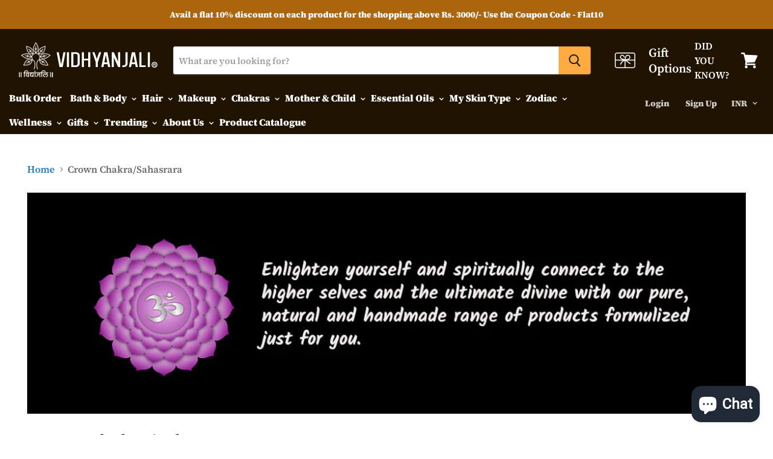

--- FILE ---
content_type: text/html; charset=utf-8
request_url: https://vidhyanjalionline.com/collections/crown-chakra-sahasrara
body_size: 46846
content:
<!doctype html>
<html class="no-js no-touch" lang="en">
  <head>
    <meta charset="utf-8">
    <meta http-equiv="x-ua-compatible" content="IE=edge">
	<meta name="google-site-verification" content="k_-oRPxIkyX2T94BMWHkBWuRhuhSWszHYYkGEhaPJOg" />
   <link href="https://fonts.googleapis.com/css?family=Roboto&display=swap" rel="stylesheet">
    <link href="https://fonts.googleapis.com/icon?family=Material+Icons" rel="stylesheet">
    <link rel="stylesheet" href="https://www.w3schools.com/w3css/4/w3.css">
    
   <title>Crown Chakra/Sahasrara — Vidhyanjali</title>
    
    
    

    
  <link rel="shortcut icon" href="//vidhyanjalionline.com/cdn/shop/files/LOGO_AAP_32x32.png?v=1613519580" type="image/png">


    
      <link rel="canonical" href="https://vidhyanjalionline.com/collections/crown-chakra-sahasrara" />
    

    <meta name="viewport" content="width=device-width">

    
    















<meta property="og:site_name" content="Vidhyanjali">
<meta property="og:url" content="https://vidhyanjalionline.com/collections/crown-chakra-sahasrara">
<meta property="og:title" content="Crown Chakra/Sahasrara">
<meta property="og:type" content="website">
<meta property="og:description" content="Vidhyanjali Ahinsa Sondarya offer pure Handmade, Natural, Vegan, Chemical Free day to day cosmetics that are not tested on animals. Let us go back into the golden era by opting for Natural lifestyle products thereby preventing cancer and other diseases.">




    
    
    

    
    
    <meta
      property="og:image"
      content="https://vidhyanjalionline.com/cdn/shop/collections/crown-2533113__480_2051x630.png?v=1559635966"
    />
    <meta
      property="og:image:secure_url"
      content="https://vidhyanjalionline.com/cdn/shop/collections/crown-2533113__480_2051x630.png?v=1559635966"
    />
    <meta property="og:image:width" content="2051" />
    <meta property="og:image:height" content="630" />
    <meta property="og:image:alt" content="Crown Chakra/Sahasrara" />
  
















<meta name="twitter:title" content="Crown Chakra/Sahasrara">
<meta name="twitter:description" content="Vidhyanjali Ahinsa Sondarya offer pure Handmade, Natural, Vegan, Chemical Free day to day cosmetics that are not tested on animals. Let us go back into the golden era by opting for Natural lifestyle products thereby preventing cancer and other diseases.">


    
    
    
      
      
      <meta name="twitter:card" content="summary_large_image">
    
    
    <meta
      property="twitter:image"
      content="https://vidhyanjalionline.com/cdn/shop/collections/crown-2533113__480_1200x600_crop_center.png?v=1559635966"
    />
    <meta property="twitter:image:width" content="1200" />
    <meta property="twitter:image:height" content="600" />
    <meta property="twitter:image:alt" content="Crown Chakra/Sahasrara" />
  



    <script>window.performance && window.performance.mark && window.performance.mark('shopify.content_for_header.start');</script><meta name="google-site-verification" content="uKLwtXGYqcbfCnGPLrb0kwfyt9ul48mqJH97Y3zO56E">
<meta name="google-site-verification" content="g8QCHkRkoRKnKz_mvumKGi7u3y0stW7XyxLBvx5v_TY">
<meta id="shopify-digital-wallet" name="shopify-digital-wallet" content="/5171216456/digital_wallets/dialog">
<link rel="alternate" type="application/atom+xml" title="Feed" href="/collections/crown-chakra-sahasrara.atom" />
<link rel="alternate" type="application/json+oembed" href="https://vidhyanjalionline.com/collections/crown-chakra-sahasrara.oembed">
<script async="async" src="/checkouts/internal/preloads.js?locale=en-IN"></script>
<script id="shopify-features" type="application/json">{"accessToken":"c743d0c635e33a38bf10ad89e622b053","betas":["rich-media-storefront-analytics"],"domain":"vidhyanjalionline.com","predictiveSearch":true,"shopId":5171216456,"locale":"en"}</script>
<script>var Shopify = Shopify || {};
Shopify.shop = "visual333.myshopify.com";
Shopify.locale = "en";
Shopify.currency = {"active":"INR","rate":"1.0"};
Shopify.country = "IN";
Shopify.theme = {"name":"Empire","id":39036354632,"schema_name":"Empire","schema_version":"4.3.3","theme_store_id":838,"role":"main"};
Shopify.theme.handle = "null";
Shopify.theme.style = {"id":null,"handle":null};
Shopify.cdnHost = "vidhyanjalionline.com/cdn";
Shopify.routes = Shopify.routes || {};
Shopify.routes.root = "/";</script>
<script type="module">!function(o){(o.Shopify=o.Shopify||{}).modules=!0}(window);</script>
<script>!function(o){function n(){var o=[];function n(){o.push(Array.prototype.slice.apply(arguments))}return n.q=o,n}var t=o.Shopify=o.Shopify||{};t.loadFeatures=n(),t.autoloadFeatures=n()}(window);</script>
<script id="shop-js-analytics" type="application/json">{"pageType":"collection"}</script>
<script defer="defer" async type="module" src="//vidhyanjalionline.com/cdn/shopifycloud/shop-js/modules/v2/client.init-shop-cart-sync_IZsNAliE.en.esm.js"></script>
<script defer="defer" async type="module" src="//vidhyanjalionline.com/cdn/shopifycloud/shop-js/modules/v2/chunk.common_0OUaOowp.esm.js"></script>
<script type="module">
  await import("//vidhyanjalionline.com/cdn/shopifycloud/shop-js/modules/v2/client.init-shop-cart-sync_IZsNAliE.en.esm.js");
await import("//vidhyanjalionline.com/cdn/shopifycloud/shop-js/modules/v2/chunk.common_0OUaOowp.esm.js");

  window.Shopify.SignInWithShop?.initShopCartSync?.({"fedCMEnabled":true,"windoidEnabled":true});

</script>
<script>(function() {
  var isLoaded = false;
  function asyncLoad() {
    if (isLoaded) return;
    isLoaded = true;
    var urls = ["\/\/www.powr.io\/powr.js?powr-token=visual333.myshopify.com\u0026external-type=shopify\u0026shop=visual333.myshopify.com","https:\/\/gtranslate.io\/shopify\/gtranslate.js?shop=visual333.myshopify.com"];
    for (var i = 0; i < urls.length; i++) {
      var s = document.createElement('script');
      s.type = 'text/javascript';
      s.async = true;
      s.src = urls[i];
      var x = document.getElementsByTagName('script')[0];
      x.parentNode.insertBefore(s, x);
    }
  };
  if(window.attachEvent) {
    window.attachEvent('onload', asyncLoad);
  } else {
    window.addEventListener('load', asyncLoad, false);
  }
})();</script>
<script id="__st">var __st={"a":5171216456,"offset":19800,"reqid":"ca1ba4df-147c-4a1f-b20e-c5c96825ffc6-1768526614","pageurl":"vidhyanjalionline.com\/collections\/crown-chakra-sahasrara","u":"b50861e455aa","p":"collection","rtyp":"collection","rid":85737668680};</script>
<script>window.ShopifyPaypalV4VisibilityTracking = true;</script>
<script id="captcha-bootstrap">!function(){'use strict';const t='contact',e='account',n='new_comment',o=[[t,t],['blogs',n],['comments',n],[t,'customer']],c=[[e,'customer_login'],[e,'guest_login'],[e,'recover_customer_password'],[e,'create_customer']],r=t=>t.map((([t,e])=>`form[action*='/${t}']:not([data-nocaptcha='true']) input[name='form_type'][value='${e}']`)).join(','),a=t=>()=>t?[...document.querySelectorAll(t)].map((t=>t.form)):[];function s(){const t=[...o],e=r(t);return a(e)}const i='password',u='form_key',d=['recaptcha-v3-token','g-recaptcha-response','h-captcha-response',i],f=()=>{try{return window.sessionStorage}catch{return}},m='__shopify_v',_=t=>t.elements[u];function p(t,e,n=!1){try{const o=window.sessionStorage,c=JSON.parse(o.getItem(e)),{data:r}=function(t){const{data:e,action:n}=t;return t[m]||n?{data:e,action:n}:{data:t,action:n}}(c);for(const[e,n]of Object.entries(r))t.elements[e]&&(t.elements[e].value=n);n&&o.removeItem(e)}catch(o){console.error('form repopulation failed',{error:o})}}const l='form_type',E='cptcha';function T(t){t.dataset[E]=!0}const w=window,h=w.document,L='Shopify',v='ce_forms',y='captcha';let A=!1;((t,e)=>{const n=(g='f06e6c50-85a8-45c8-87d0-21a2b65856fe',I='https://cdn.shopify.com/shopifycloud/storefront-forms-hcaptcha/ce_storefront_forms_captcha_hcaptcha.v1.5.2.iife.js',D={infoText:'Protected by hCaptcha',privacyText:'Privacy',termsText:'Terms'},(t,e,n)=>{const o=w[L][v],c=o.bindForm;if(c)return c(t,g,e,D).then(n);var r;o.q.push([[t,g,e,D],n]),r=I,A||(h.body.append(Object.assign(h.createElement('script'),{id:'captcha-provider',async:!0,src:r})),A=!0)});var g,I,D;w[L]=w[L]||{},w[L][v]=w[L][v]||{},w[L][v].q=[],w[L][y]=w[L][y]||{},w[L][y].protect=function(t,e){n(t,void 0,e),T(t)},Object.freeze(w[L][y]),function(t,e,n,w,h,L){const[v,y,A,g]=function(t,e,n){const i=e?o:[],u=t?c:[],d=[...i,...u],f=r(d),m=r(i),_=r(d.filter((([t,e])=>n.includes(e))));return[a(f),a(m),a(_),s()]}(w,h,L),I=t=>{const e=t.target;return e instanceof HTMLFormElement?e:e&&e.form},D=t=>v().includes(t);t.addEventListener('submit',(t=>{const e=I(t);if(!e)return;const n=D(e)&&!e.dataset.hcaptchaBound&&!e.dataset.recaptchaBound,o=_(e),c=g().includes(e)&&(!o||!o.value);(n||c)&&t.preventDefault(),c&&!n&&(function(t){try{if(!f())return;!function(t){const e=f();if(!e)return;const n=_(t);if(!n)return;const o=n.value;o&&e.removeItem(o)}(t);const e=Array.from(Array(32),(()=>Math.random().toString(36)[2])).join('');!function(t,e){_(t)||t.append(Object.assign(document.createElement('input'),{type:'hidden',name:u})),t.elements[u].value=e}(t,e),function(t,e){const n=f();if(!n)return;const o=[...t.querySelectorAll(`input[type='${i}']`)].map((({name:t})=>t)),c=[...d,...o],r={};for(const[a,s]of new FormData(t).entries())c.includes(a)||(r[a]=s);n.setItem(e,JSON.stringify({[m]:1,action:t.action,data:r}))}(t,e)}catch(e){console.error('failed to persist form',e)}}(e),e.submit())}));const S=(t,e)=>{t&&!t.dataset[E]&&(n(t,e.some((e=>e===t))),T(t))};for(const o of['focusin','change'])t.addEventListener(o,(t=>{const e=I(t);D(e)&&S(e,y())}));const B=e.get('form_key'),M=e.get(l),P=B&&M;t.addEventListener('DOMContentLoaded',(()=>{const t=y();if(P)for(const e of t)e.elements[l].value===M&&p(e,B);[...new Set([...A(),...v().filter((t=>'true'===t.dataset.shopifyCaptcha))])].forEach((e=>S(e,t)))}))}(h,new URLSearchParams(w.location.search),n,t,e,['guest_login'])})(!0,!0)}();</script>
<script integrity="sha256-4kQ18oKyAcykRKYeNunJcIwy7WH5gtpwJnB7kiuLZ1E=" data-source-attribution="shopify.loadfeatures" defer="defer" src="//vidhyanjalionline.com/cdn/shopifycloud/storefront/assets/storefront/load_feature-a0a9edcb.js" crossorigin="anonymous"></script>
<script data-source-attribution="shopify.dynamic_checkout.dynamic.init">var Shopify=Shopify||{};Shopify.PaymentButton=Shopify.PaymentButton||{isStorefrontPortableWallets:!0,init:function(){window.Shopify.PaymentButton.init=function(){};var t=document.createElement("script");t.src="https://vidhyanjalionline.com/cdn/shopifycloud/portable-wallets/latest/portable-wallets.en.js",t.type="module",document.head.appendChild(t)}};
</script>
<script data-source-attribution="shopify.dynamic_checkout.buyer_consent">
  function portableWalletsHideBuyerConsent(e){var t=document.getElementById("shopify-buyer-consent"),n=document.getElementById("shopify-subscription-policy-button");t&&n&&(t.classList.add("hidden"),t.setAttribute("aria-hidden","true"),n.removeEventListener("click",e))}function portableWalletsShowBuyerConsent(e){var t=document.getElementById("shopify-buyer-consent"),n=document.getElementById("shopify-subscription-policy-button");t&&n&&(t.classList.remove("hidden"),t.removeAttribute("aria-hidden"),n.addEventListener("click",e))}window.Shopify?.PaymentButton&&(window.Shopify.PaymentButton.hideBuyerConsent=portableWalletsHideBuyerConsent,window.Shopify.PaymentButton.showBuyerConsent=portableWalletsShowBuyerConsent);
</script>
<script>
  function portableWalletsCleanup(e){e&&e.src&&console.error("Failed to load portable wallets script "+e.src);var t=document.querySelectorAll("shopify-accelerated-checkout .shopify-payment-button__skeleton, shopify-accelerated-checkout-cart .wallet-cart-button__skeleton"),e=document.getElementById("shopify-buyer-consent");for(let e=0;e<t.length;e++)t[e].remove();e&&e.remove()}function portableWalletsNotLoadedAsModule(e){e instanceof ErrorEvent&&"string"==typeof e.message&&e.message.includes("import.meta")&&"string"==typeof e.filename&&e.filename.includes("portable-wallets")&&(window.removeEventListener("error",portableWalletsNotLoadedAsModule),window.Shopify.PaymentButton.failedToLoad=e,"loading"===document.readyState?document.addEventListener("DOMContentLoaded",window.Shopify.PaymentButton.init):window.Shopify.PaymentButton.init())}window.addEventListener("error",portableWalletsNotLoadedAsModule);
</script>

<script type="module" src="https://vidhyanjalionline.com/cdn/shopifycloud/portable-wallets/latest/portable-wallets.en.js" onError="portableWalletsCleanup(this)" crossorigin="anonymous"></script>
<script nomodule>
  document.addEventListener("DOMContentLoaded", portableWalletsCleanup);
</script>

<link id="shopify-accelerated-checkout-styles" rel="stylesheet" media="screen" href="https://vidhyanjalionline.com/cdn/shopifycloud/portable-wallets/latest/accelerated-checkout-backwards-compat.css" crossorigin="anonymous">
<style id="shopify-accelerated-checkout-cart">
        #shopify-buyer-consent {
  margin-top: 1em;
  display: inline-block;
  width: 100%;
}

#shopify-buyer-consent.hidden {
  display: none;
}

#shopify-subscription-policy-button {
  background: none;
  border: none;
  padding: 0;
  text-decoration: underline;
  font-size: inherit;
  cursor: pointer;
}

#shopify-subscription-policy-button::before {
  box-shadow: none;
}

      </style>

<script>window.performance && window.performance.mark && window.performance.mark('shopify.content_for_header.end');</script>
     
	<script src="//ajax.googleapis.com/ajax/libs/jquery/2.2.3/jquery.min.js" type="text/javascript"></script>
    
    <script src="//vidhyanjalionline.com/cdn/shop/t/7/assets/loadingAnimation.js?v=162658746581982501631564658066" type="text/javascript"></script>
    
    <script>
      document.documentElement.className=document.documentElement.className.replace(/\bno-js\b/,'js');
      if(window.Shopify&&window.Shopify.designMode)document.documentElement.className+=' in-theme-editor';
      if(('ontouchstart' in window)||window.DocumentTouch&&document instanceof DocumentTouch)document.documentElement.className=document.documentElement.className.replace(/\bno-touch\b/,'has-touch');
    </script>
    
    <link href="//vidhyanjalionline.com/cdn/shop/t/7/assets/loadingAnimation.scss?v=64629278020472628441564745006" rel="stylesheet" type="text/css" media="all" />

    <!-- include CSS for team page-->
    <link href="//vidhyanjalionline.com/cdn/shop/t/7/assets/team.scss?v=158893615805329243801561022185" rel="stylesheet" type="text/css" media="all" /> 
    
    <script src="//vidhyanjalionline.com/cdn/shop/t/7/assets/team.js?v=176732996490927388691567846261" type="text/javascript"></script>
    <!-- include CSS for test page -->
    <link href="//vidhyanjalionline.com/cdn/shop/t/7/assets/modal_box.scss?v=134162353790677038991568016507" rel="stylesheet" type="text/css" media="all" />
    
	<link href="//vidhyanjalionline.com/cdn/shop/t/7/assets/desc_temp.scss?v=146315008222911701121561197428" rel="stylesheet" type="text/css" media="all" />
	
    <link href="//vidhyanjalionline.com/cdn/shop/t/7/assets/theme.scss.css?v=137145318753890159681763459178" rel="stylesheet" type="text/css" media="all" />
    
    <script src="//vidhyanjalionline.com/cdn/shop/t/7/assets/product_description_button.js?v=90592779625266687931568867193" type="text/javascript"></script>
    
  

  <script src="https://cdn.shopify.com/extensions/7bc9bb47-adfa-4267-963e-cadee5096caf/inbox-1252/assets/inbox-chat-loader.js" type="text/javascript" defer="defer"></script>
<link href="https://monorail-edge.shopifysvc.com" rel="dns-prefetch">
<script>(function(){if ("sendBeacon" in navigator && "performance" in window) {try {var session_token_from_headers = performance.getEntriesByType('navigation')[0].serverTiming.find(x => x.name == '_s').description;} catch {var session_token_from_headers = undefined;}var session_cookie_matches = document.cookie.match(/_shopify_s=([^;]*)/);var session_token_from_cookie = session_cookie_matches && session_cookie_matches.length === 2 ? session_cookie_matches[1] : "";var session_token = session_token_from_headers || session_token_from_cookie || "";function handle_abandonment_event(e) {var entries = performance.getEntries().filter(function(entry) {return /monorail-edge.shopifysvc.com/.test(entry.name);});if (!window.abandonment_tracked && entries.length === 0) {window.abandonment_tracked = true;var currentMs = Date.now();var navigation_start = performance.timing.navigationStart;var payload = {shop_id: 5171216456,url: window.location.href,navigation_start,duration: currentMs - navigation_start,session_token,page_type: "collection"};window.navigator.sendBeacon("https://monorail-edge.shopifysvc.com/v1/produce", JSON.stringify({schema_id: "online_store_buyer_site_abandonment/1.1",payload: payload,metadata: {event_created_at_ms: currentMs,event_sent_at_ms: currentMs}}));}}window.addEventListener('pagehide', handle_abandonment_event);}}());</script>
<script id="web-pixels-manager-setup">(function e(e,d,r,n,o){if(void 0===o&&(o={}),!Boolean(null===(a=null===(i=window.Shopify)||void 0===i?void 0:i.analytics)||void 0===a?void 0:a.replayQueue)){var i,a;window.Shopify=window.Shopify||{};var t=window.Shopify;t.analytics=t.analytics||{};var s=t.analytics;s.replayQueue=[],s.publish=function(e,d,r){return s.replayQueue.push([e,d,r]),!0};try{self.performance.mark("wpm:start")}catch(e){}var l=function(){var e={modern:/Edge?\/(1{2}[4-9]|1[2-9]\d|[2-9]\d{2}|\d{4,})\.\d+(\.\d+|)|Firefox\/(1{2}[4-9]|1[2-9]\d|[2-9]\d{2}|\d{4,})\.\d+(\.\d+|)|Chrom(ium|e)\/(9{2}|\d{3,})\.\d+(\.\d+|)|(Maci|X1{2}).+ Version\/(15\.\d+|(1[6-9]|[2-9]\d|\d{3,})\.\d+)([,.]\d+|)( \(\w+\)|)( Mobile\/\w+|) Safari\/|Chrome.+OPR\/(9{2}|\d{3,})\.\d+\.\d+|(CPU[ +]OS|iPhone[ +]OS|CPU[ +]iPhone|CPU IPhone OS|CPU iPad OS)[ +]+(15[._]\d+|(1[6-9]|[2-9]\d|\d{3,})[._]\d+)([._]\d+|)|Android:?[ /-](13[3-9]|1[4-9]\d|[2-9]\d{2}|\d{4,})(\.\d+|)(\.\d+|)|Android.+Firefox\/(13[5-9]|1[4-9]\d|[2-9]\d{2}|\d{4,})\.\d+(\.\d+|)|Android.+Chrom(ium|e)\/(13[3-9]|1[4-9]\d|[2-9]\d{2}|\d{4,})\.\d+(\.\d+|)|SamsungBrowser\/([2-9]\d|\d{3,})\.\d+/,legacy:/Edge?\/(1[6-9]|[2-9]\d|\d{3,})\.\d+(\.\d+|)|Firefox\/(5[4-9]|[6-9]\d|\d{3,})\.\d+(\.\d+|)|Chrom(ium|e)\/(5[1-9]|[6-9]\d|\d{3,})\.\d+(\.\d+|)([\d.]+$|.*Safari\/(?![\d.]+ Edge\/[\d.]+$))|(Maci|X1{2}).+ Version\/(10\.\d+|(1[1-9]|[2-9]\d|\d{3,})\.\d+)([,.]\d+|)( \(\w+\)|)( Mobile\/\w+|) Safari\/|Chrome.+OPR\/(3[89]|[4-9]\d|\d{3,})\.\d+\.\d+|(CPU[ +]OS|iPhone[ +]OS|CPU[ +]iPhone|CPU IPhone OS|CPU iPad OS)[ +]+(10[._]\d+|(1[1-9]|[2-9]\d|\d{3,})[._]\d+)([._]\d+|)|Android:?[ /-](13[3-9]|1[4-9]\d|[2-9]\d{2}|\d{4,})(\.\d+|)(\.\d+|)|Mobile Safari.+OPR\/([89]\d|\d{3,})\.\d+\.\d+|Android.+Firefox\/(13[5-9]|1[4-9]\d|[2-9]\d{2}|\d{4,})\.\d+(\.\d+|)|Android.+Chrom(ium|e)\/(13[3-9]|1[4-9]\d|[2-9]\d{2}|\d{4,})\.\d+(\.\d+|)|Android.+(UC? ?Browser|UCWEB|U3)[ /]?(15\.([5-9]|\d{2,})|(1[6-9]|[2-9]\d|\d{3,})\.\d+)\.\d+|SamsungBrowser\/(5\.\d+|([6-9]|\d{2,})\.\d+)|Android.+MQ{2}Browser\/(14(\.(9|\d{2,})|)|(1[5-9]|[2-9]\d|\d{3,})(\.\d+|))(\.\d+|)|K[Aa][Ii]OS\/(3\.\d+|([4-9]|\d{2,})\.\d+)(\.\d+|)/},d=e.modern,r=e.legacy,n=navigator.userAgent;return n.match(d)?"modern":n.match(r)?"legacy":"unknown"}(),u="modern"===l?"modern":"legacy",c=(null!=n?n:{modern:"",legacy:""})[u],f=function(e){return[e.baseUrl,"/wpm","/b",e.hashVersion,"modern"===e.buildTarget?"m":"l",".js"].join("")}({baseUrl:d,hashVersion:r,buildTarget:u}),m=function(e){var d=e.version,r=e.bundleTarget,n=e.surface,o=e.pageUrl,i=e.monorailEndpoint;return{emit:function(e){var a=e.status,t=e.errorMsg,s=(new Date).getTime(),l=JSON.stringify({metadata:{event_sent_at_ms:s},events:[{schema_id:"web_pixels_manager_load/3.1",payload:{version:d,bundle_target:r,page_url:o,status:a,surface:n,error_msg:t},metadata:{event_created_at_ms:s}}]});if(!i)return console&&console.warn&&console.warn("[Web Pixels Manager] No Monorail endpoint provided, skipping logging."),!1;try{return self.navigator.sendBeacon.bind(self.navigator)(i,l)}catch(e){}var u=new XMLHttpRequest;try{return u.open("POST",i,!0),u.setRequestHeader("Content-Type","text/plain"),u.send(l),!0}catch(e){return console&&console.warn&&console.warn("[Web Pixels Manager] Got an unhandled error while logging to Monorail."),!1}}}}({version:r,bundleTarget:l,surface:e.surface,pageUrl:self.location.href,monorailEndpoint:e.monorailEndpoint});try{o.browserTarget=l,function(e){var d=e.src,r=e.async,n=void 0===r||r,o=e.onload,i=e.onerror,a=e.sri,t=e.scriptDataAttributes,s=void 0===t?{}:t,l=document.createElement("script"),u=document.querySelector("head"),c=document.querySelector("body");if(l.async=n,l.src=d,a&&(l.integrity=a,l.crossOrigin="anonymous"),s)for(var f in s)if(Object.prototype.hasOwnProperty.call(s,f))try{l.dataset[f]=s[f]}catch(e){}if(o&&l.addEventListener("load",o),i&&l.addEventListener("error",i),u)u.appendChild(l);else{if(!c)throw new Error("Did not find a head or body element to append the script");c.appendChild(l)}}({src:f,async:!0,onload:function(){if(!function(){var e,d;return Boolean(null===(d=null===(e=window.Shopify)||void 0===e?void 0:e.analytics)||void 0===d?void 0:d.initialized)}()){var d=window.webPixelsManager.init(e)||void 0;if(d){var r=window.Shopify.analytics;r.replayQueue.forEach((function(e){var r=e[0],n=e[1],o=e[2];d.publishCustomEvent(r,n,o)})),r.replayQueue=[],r.publish=d.publishCustomEvent,r.visitor=d.visitor,r.initialized=!0}}},onerror:function(){return m.emit({status:"failed",errorMsg:"".concat(f," has failed to load")})},sri:function(e){var d=/^sha384-[A-Za-z0-9+/=]+$/;return"string"==typeof e&&d.test(e)}(c)?c:"",scriptDataAttributes:o}),m.emit({status:"loading"})}catch(e){m.emit({status:"failed",errorMsg:(null==e?void 0:e.message)||"Unknown error"})}}})({shopId: 5171216456,storefrontBaseUrl: "https://vidhyanjalionline.com",extensionsBaseUrl: "https://extensions.shopifycdn.com/cdn/shopifycloud/web-pixels-manager",monorailEndpoint: "https://monorail-edge.shopifysvc.com/unstable/produce_batch",surface: "storefront-renderer",enabledBetaFlags: ["2dca8a86"],webPixelsConfigList: [{"id":"659751142","configuration":"{\"pixel_id\":\"851178531913289\",\"pixel_type\":\"facebook_pixel\"}","eventPayloadVersion":"v1","runtimeContext":"OPEN","scriptVersion":"ca16bc87fe92b6042fbaa3acc2fbdaa6","type":"APP","apiClientId":2329312,"privacyPurposes":["ANALYTICS","MARKETING","SALE_OF_DATA"],"dataSharingAdjustments":{"protectedCustomerApprovalScopes":["read_customer_address","read_customer_email","read_customer_name","read_customer_personal_data","read_customer_phone"]}},{"id":"shopify-app-pixel","configuration":"{}","eventPayloadVersion":"v1","runtimeContext":"STRICT","scriptVersion":"0450","apiClientId":"shopify-pixel","type":"APP","privacyPurposes":["ANALYTICS","MARKETING"]},{"id":"shopify-custom-pixel","eventPayloadVersion":"v1","runtimeContext":"LAX","scriptVersion":"0450","apiClientId":"shopify-pixel","type":"CUSTOM","privacyPurposes":["ANALYTICS","MARKETING"]}],isMerchantRequest: false,initData: {"shop":{"name":"Vidhyanjali","paymentSettings":{"currencyCode":"INR"},"myshopifyDomain":"visual333.myshopify.com","countryCode":"IN","storefrontUrl":"https:\/\/vidhyanjalionline.com"},"customer":null,"cart":null,"checkout":null,"productVariants":[],"purchasingCompany":null},},"https://vidhyanjalionline.com/cdn","fcfee988w5aeb613cpc8e4bc33m6693e112",{"modern":"","legacy":""},{"shopId":"5171216456","storefrontBaseUrl":"https:\/\/vidhyanjalionline.com","extensionBaseUrl":"https:\/\/extensions.shopifycdn.com\/cdn\/shopifycloud\/web-pixels-manager","surface":"storefront-renderer","enabledBetaFlags":"[\"2dca8a86\"]","isMerchantRequest":"false","hashVersion":"fcfee988w5aeb613cpc8e4bc33m6693e112","publish":"custom","events":"[[\"page_viewed\",{}],[\"collection_viewed\",{\"collection\":{\"id\":\"85737668680\",\"title\":\"Crown Chakra\/Sahasrara\",\"productVariants\":[{\"price\":{\"amount\":120.0,\"currencyCode\":\"INR\"},\"product\":{\"title\":\"Indigo Powder 90 G\",\"vendor\":\"Vidhyanjali\",\"id\":\"3554251538504\",\"untranslatedTitle\":\"Indigo Powder 90 G\",\"url\":\"\/products\/indigo-powder\",\"type\":\"Hair Colour\"},\"id\":\"28219795144776\",\"image\":{\"src\":\"\/\/vidhyanjalionline.com\/cdn\/shop\/products\/indigo.jpg?v=1565185768\"},\"sku\":\"0\",\"title\":\"Default Title\",\"untranslatedTitle\":\"Default Title\"},{\"price\":{\"amount\":200.0,\"currencyCode\":\"INR\"},\"product\":{\"title\":\"Lavender Face \u0026 Deodorant Powder\",\"vendor\":\"Vidhyanjali\",\"id\":\"3574630383688\",\"untranslatedTitle\":\"Lavender Face \u0026 Deodorant Powder\",\"url\":\"\/products\/lavender-face-deodorant-powder\",\"type\":\"Face \u0026 Deodorant Powder\"},\"id\":\"28311696015432\",\"image\":{\"src\":\"\/\/vidhyanjalionline.com\/cdn\/shop\/products\/lavender_body_pwder_62d31342-3822-47e0-920c-0db1c789e212.jpg?v=1565706285\"},\"sku\":\"10\",\"title\":\"Default Title\",\"untranslatedTitle\":\"Default Title\"},{\"price\":{\"amount\":120.0,\"currencyCode\":\"INR\"},\"product\":{\"title\":\"Volcano Ash Soap\",\"vendor\":\"Vidhyanjali\",\"id\":\"1704704114760\",\"untranslatedTitle\":\"Volcano Ash Soap\",\"url\":\"\/products\/volcano-ash-soap\",\"type\":\"Body \u0026 Shampoo Bars\"},\"id\":\"16565665267784\",\"image\":{\"src\":\"\/\/vidhyanjalionline.com\/cdn\/shop\/products\/volcano_ash_bar.jpg?v=1565938955\"},\"sku\":\"100\",\"title\":\"Default Title\",\"untranslatedTitle\":\"Default Title\"},{\"price\":{\"amount\":200.0,\"currencyCode\":\"INR\"},\"product\":{\"title\":\"Volcano Ash Facewash - 100 ml\",\"vendor\":\"Vidhyanjali\",\"id\":\"1704720891976\",\"untranslatedTitle\":\"Volcano Ash Facewash - 100 ml\",\"url\":\"\/products\/volcano-ash\",\"type\":\"Face Wash\"},\"id\":\"16565716385864\",\"image\":{\"src\":\"\/\/vidhyanjalionline.com\/cdn\/shop\/products\/WhatsAppImage2021-07-12at7.12.23PM.jpg?v=1626679387\"},\"sku\":\"0\",\"title\":\"Default Title\",\"untranslatedTitle\":\"Default Title\"},{\"price\":{\"amount\":80.0,\"currencyCode\":\"INR\"},\"product\":{\"title\":\"Body Butter Cocoa 40g\/10g\",\"vendor\":\"Vidhyanjali\",\"id\":\"3446380527688\",\"untranslatedTitle\":\"Body Butter Cocoa 40g\/10g\",\"url\":\"\/products\/body-butter-cocoa\",\"type\":\"Gels, Body Butter, Lotion, Packs\"},\"id\":\"32212506149002\",\"image\":{\"src\":\"\/\/vidhyanjalionline.com\/cdn\/shop\/products\/WhatsApp_Image_2020-02-12_at_2.19.51_PM.jpg?v=1632666960\"},\"sku\":\"10\",\"title\":\"10 g\",\"untranslatedTitle\":\"10 g\"},{\"price\":{\"amount\":300.0,\"currencyCode\":\"INR\"},\"product\":{\"title\":\"Samidha Tailam\/ Samidha Massage Oil - 100ml\",\"vendor\":\"Vidhyanjali\",\"id\":\"3540095860808\",\"untranslatedTitle\":\"Samidha Tailam\/ Samidha Massage Oil - 100ml\",\"url\":\"\/products\/samiddh-tailam-samiddh-massage-oil\",\"type\":\"Body Oils\"},\"id\":\"28166960906312\",\"image\":{\"src\":\"\/\/vidhyanjalionline.com\/cdn\/shop\/products\/samidha_c22eb26e-aa3d-4f85-9baf-61dabf8673f0.jpg?v=1568211333\"},\"sku\":\"\",\"title\":\"Default Title\",\"untranslatedTitle\":\"Default Title\"},{\"price\":{\"amount\":300.0,\"currencyCode\":\"INR\"},\"product\":{\"title\":\"Himalayan Herbs Liquid shampoo-280ml (With Pure Essential oils)\",\"vendor\":\"Vidhyanjali\",\"id\":\"8670833017062\",\"untranslatedTitle\":\"Himalayan Herbs Liquid shampoo-280ml (With Pure Essential oils)\",\"url\":\"\/products\/himalayan-herbs-liquid-shampoo-280ml-with-pure-essential-oils\",\"type\":\"Shampoo\"},\"id\":\"44937977757926\",\"image\":{\"src\":\"\/\/vidhyanjalionline.com\/cdn\/shop\/files\/Pink_Lips_Beauty_Makeup_Quote_Facebook_Post_10.png?v=1766220148\"},\"sku\":\"10\",\"title\":\"Default Title\",\"untranslatedTitle\":\"Default Title\"},{\"price\":{\"amount\":300.0,\"currencyCode\":\"INR\"},\"product\":{\"title\":\"Olive Almond Oil\",\"vendor\":\"Vidhyanjali\",\"id\":\"3543767711816\",\"untranslatedTitle\":\"Olive Almond Oil\",\"url\":\"\/products\/olive-almond-oil\",\"type\":\"Baby Oil\"},\"id\":\"28175389556808\",\"image\":{\"src\":\"\/\/vidhyanjalionline.com\/cdn\/shop\/products\/olive_almond.jpg?v=1568212364\"},\"sku\":\"\",\"title\":\"Default Title\",\"untranslatedTitle\":\"Default Title\"},{\"price\":{\"amount\":400.0,\"currencyCode\":\"INR\"},\"product\":{\"title\":\"Khus Body Oil\/ Vetiver Body Oil\",\"vendor\":\"Vidhyanjali\",\"id\":\"3445881765960\",\"untranslatedTitle\":\"Khus Body Oil\/ Vetiver Body Oil\",\"url\":\"\/products\/khus-body-oil-vetiver-body-oil\",\"type\":\"Body Oils\"},\"id\":\"27725546487880\",\"image\":{\"src\":\"\/\/vidhyanjalionline.com\/cdn\/shop\/products\/khus_ce6d0f5d-36f1-40ca-a9d4-f609a5a6b19f.jpg?v=1565702068\"},\"sku\":\"10\",\"title\":\"Default Title\",\"untranslatedTitle\":\"Default Title\"},{\"price\":{\"amount\":400.0,\"currencyCode\":\"INR\"},\"product\":{\"title\":\"Geranium Essential Oil - 10ml\",\"vendor\":\"Vidhyanjali\",\"id\":\"4465028989066\",\"untranslatedTitle\":\"Geranium Essential Oil - 10ml\",\"url\":\"\/products\/geranium-essential-oil\",\"type\":\"Single Oils\"},\"id\":\"31740906668170\",\"image\":{\"src\":\"\/\/vidhyanjalionline.com\/cdn\/shop\/products\/Geranium.jpg?v=1579766917\"},\"sku\":\"50\",\"title\":\"Default Title\",\"untranslatedTitle\":\"Default Title\"},{\"price\":{\"amount\":3999.0,\"currencyCode\":\"INR\"},\"product\":{\"title\":\"Seven Oils for Chakra Healing\",\"vendor\":\"Vidhyanjali\",\"id\":\"4358903333002\",\"untranslatedTitle\":\"Seven Oils for Chakra Healing\",\"url\":\"\/products\/7-chakral-oils\",\"type\":\"Blended Oils\"},\"id\":\"31200937083018\",\"image\":{\"src\":\"\/\/vidhyanjalionline.com\/cdn\/shop\/products\/WhatsApp_Image_2019-11-11_at_11.50.30_AM_52ee49c4-66d7-4004-a85b-f3a5ebad0470.jpg?v=1574840145\"},\"sku\":\"\",\"title\":\"Default Title\",\"untranslatedTitle\":\"Default Title\"},{\"price\":{\"amount\":1500.0,\"currencyCode\":\"INR\"},\"product\":{\"title\":\"Vetiver Essential Oil\/ Khus Essential Oil\",\"vendor\":\"Vidhyanjali\",\"id\":\"1710742667336\",\"untranslatedTitle\":\"Vetiver Essential Oil\/ Khus Essential Oil\",\"url\":\"\/products\/vetiver-oil-khus-oil\",\"type\":\"Single Oils\"},\"id\":\"16585055273032\",\"image\":{\"src\":\"\/\/vidhyanjalionline.com\/cdn\/shop\/products\/vetiver.jpg?v=1565938929\"},\"sku\":\"\",\"title\":\"Default Title\",\"untranslatedTitle\":\"Default Title\"}]}}]]"});</script><script>
  window.ShopifyAnalytics = window.ShopifyAnalytics || {};
  window.ShopifyAnalytics.meta = window.ShopifyAnalytics.meta || {};
  window.ShopifyAnalytics.meta.currency = 'INR';
  var meta = {"products":[{"id":3554251538504,"gid":"gid:\/\/shopify\/Product\/3554251538504","vendor":"Vidhyanjali","type":"Hair Colour","handle":"indigo-powder","variants":[{"id":28219795144776,"price":12000,"name":"Indigo Powder 90 G","public_title":null,"sku":"0"}],"remote":false},{"id":3574630383688,"gid":"gid:\/\/shopify\/Product\/3574630383688","vendor":"Vidhyanjali","type":"Face \u0026 Deodorant Powder","handle":"lavender-face-deodorant-powder","variants":[{"id":28311696015432,"price":20000,"name":"Lavender Face \u0026 Deodorant Powder","public_title":null,"sku":"10"}],"remote":false},{"id":1704704114760,"gid":"gid:\/\/shopify\/Product\/1704704114760","vendor":"Vidhyanjali","type":"Body \u0026 Shampoo Bars","handle":"volcano-ash-soap","variants":[{"id":16565665267784,"price":12000,"name":"Volcano Ash Soap","public_title":null,"sku":"100"}],"remote":false},{"id":1704720891976,"gid":"gid:\/\/shopify\/Product\/1704720891976","vendor":"Vidhyanjali","type":"Face Wash","handle":"volcano-ash","variants":[{"id":16565716385864,"price":20000,"name":"Volcano Ash Facewash - 100 ml","public_title":null,"sku":"0"}],"remote":false},{"id":3446380527688,"gid":"gid:\/\/shopify\/Product\/3446380527688","vendor":"Vidhyanjali","type":"Gels, Body Butter, Lotion, Packs","handle":"body-butter-cocoa","variants":[{"id":32212506149002,"price":8000,"name":"Body Butter Cocoa 40g\/10g - 10 g","public_title":"10 g","sku":"10"},{"id":32284729016458,"price":25000,"name":"Body Butter Cocoa 40g\/10g - 40 g","public_title":"40 g","sku":""}],"remote":false},{"id":3540095860808,"gid":"gid:\/\/shopify\/Product\/3540095860808","vendor":"Vidhyanjali","type":"Body Oils","handle":"samiddh-tailam-samiddh-massage-oil","variants":[{"id":28166960906312,"price":30000,"name":"Samidha Tailam\/ Samidha Massage Oil - 100ml","public_title":null,"sku":""}],"remote":false},{"id":8670833017062,"gid":"gid:\/\/shopify\/Product\/8670833017062","vendor":"Vidhyanjali","type":"Shampoo","handle":"himalayan-herbs-liquid-shampoo-280ml-with-pure-essential-oils","variants":[{"id":44937977757926,"price":30000,"name":"Himalayan Herbs Liquid shampoo-280ml (With Pure Essential oils)","public_title":null,"sku":"10"}],"remote":false},{"id":3543767711816,"gid":"gid:\/\/shopify\/Product\/3543767711816","vendor":"Vidhyanjali","type":"Baby Oil","handle":"olive-almond-oil","variants":[{"id":28175389556808,"price":30000,"name":"Olive Almond Oil","public_title":null,"sku":""}],"remote":false},{"id":3445881765960,"gid":"gid:\/\/shopify\/Product\/3445881765960","vendor":"Vidhyanjali","type":"Body Oils","handle":"khus-body-oil-vetiver-body-oil","variants":[{"id":27725546487880,"price":40000,"name":"Khus Body Oil\/ Vetiver Body Oil","public_title":null,"sku":"10"}],"remote":false},{"id":4465028989066,"gid":"gid:\/\/shopify\/Product\/4465028989066","vendor":"Vidhyanjali","type":"Single Oils","handle":"geranium-essential-oil","variants":[{"id":31740906668170,"price":40000,"name":"Geranium Essential Oil - 10ml","public_title":null,"sku":"50"}],"remote":false},{"id":4358903333002,"gid":"gid:\/\/shopify\/Product\/4358903333002","vendor":"Vidhyanjali","type":"Blended Oils","handle":"7-chakral-oils","variants":[{"id":31200937083018,"price":399900,"name":"Seven Oils for Chakra Healing","public_title":null,"sku":""}],"remote":false},{"id":1710742667336,"gid":"gid:\/\/shopify\/Product\/1710742667336","vendor":"Vidhyanjali","type":"Single Oils","handle":"vetiver-oil-khus-oil","variants":[{"id":16585055273032,"price":150000,"name":"Vetiver Essential Oil\/ Khus Essential Oil","public_title":null,"sku":""}],"remote":false}],"page":{"pageType":"collection","resourceType":"collection","resourceId":85737668680,"requestId":"ca1ba4df-147c-4a1f-b20e-c5c96825ffc6-1768526614"}};
  for (var attr in meta) {
    window.ShopifyAnalytics.meta[attr] = meta[attr];
  }
</script>
<script class="analytics">
  (function () {
    var customDocumentWrite = function(content) {
      var jquery = null;

      if (window.jQuery) {
        jquery = window.jQuery;
      } else if (window.Checkout && window.Checkout.$) {
        jquery = window.Checkout.$;
      }

      if (jquery) {
        jquery('body').append(content);
      }
    };

    var hasLoggedConversion = function(token) {
      if (token) {
        return document.cookie.indexOf('loggedConversion=' + token) !== -1;
      }
      return false;
    }

    var setCookieIfConversion = function(token) {
      if (token) {
        var twoMonthsFromNow = new Date(Date.now());
        twoMonthsFromNow.setMonth(twoMonthsFromNow.getMonth() + 2);

        document.cookie = 'loggedConversion=' + token + '; expires=' + twoMonthsFromNow;
      }
    }

    var trekkie = window.ShopifyAnalytics.lib = window.trekkie = window.trekkie || [];
    if (trekkie.integrations) {
      return;
    }
    trekkie.methods = [
      'identify',
      'page',
      'ready',
      'track',
      'trackForm',
      'trackLink'
    ];
    trekkie.factory = function(method) {
      return function() {
        var args = Array.prototype.slice.call(arguments);
        args.unshift(method);
        trekkie.push(args);
        return trekkie;
      };
    };
    for (var i = 0; i < trekkie.methods.length; i++) {
      var key = trekkie.methods[i];
      trekkie[key] = trekkie.factory(key);
    }
    trekkie.load = function(config) {
      trekkie.config = config || {};
      trekkie.config.initialDocumentCookie = document.cookie;
      var first = document.getElementsByTagName('script')[0];
      var script = document.createElement('script');
      script.type = 'text/javascript';
      script.onerror = function(e) {
        var scriptFallback = document.createElement('script');
        scriptFallback.type = 'text/javascript';
        scriptFallback.onerror = function(error) {
                var Monorail = {
      produce: function produce(monorailDomain, schemaId, payload) {
        var currentMs = new Date().getTime();
        var event = {
          schema_id: schemaId,
          payload: payload,
          metadata: {
            event_created_at_ms: currentMs,
            event_sent_at_ms: currentMs
          }
        };
        return Monorail.sendRequest("https://" + monorailDomain + "/v1/produce", JSON.stringify(event));
      },
      sendRequest: function sendRequest(endpointUrl, payload) {
        // Try the sendBeacon API
        if (window && window.navigator && typeof window.navigator.sendBeacon === 'function' && typeof window.Blob === 'function' && !Monorail.isIos12()) {
          var blobData = new window.Blob([payload], {
            type: 'text/plain'
          });

          if (window.navigator.sendBeacon(endpointUrl, blobData)) {
            return true;
          } // sendBeacon was not successful

        } // XHR beacon

        var xhr = new XMLHttpRequest();

        try {
          xhr.open('POST', endpointUrl);
          xhr.setRequestHeader('Content-Type', 'text/plain');
          xhr.send(payload);
        } catch (e) {
          console.log(e);
        }

        return false;
      },
      isIos12: function isIos12() {
        return window.navigator.userAgent.lastIndexOf('iPhone; CPU iPhone OS 12_') !== -1 || window.navigator.userAgent.lastIndexOf('iPad; CPU OS 12_') !== -1;
      }
    };
    Monorail.produce('monorail-edge.shopifysvc.com',
      'trekkie_storefront_load_errors/1.1',
      {shop_id: 5171216456,
      theme_id: 39036354632,
      app_name: "storefront",
      context_url: window.location.href,
      source_url: "//vidhyanjalionline.com/cdn/s/trekkie.storefront.cd680fe47e6c39ca5d5df5f0a32d569bc48c0f27.min.js"});

        };
        scriptFallback.async = true;
        scriptFallback.src = '//vidhyanjalionline.com/cdn/s/trekkie.storefront.cd680fe47e6c39ca5d5df5f0a32d569bc48c0f27.min.js';
        first.parentNode.insertBefore(scriptFallback, first);
      };
      script.async = true;
      script.src = '//vidhyanjalionline.com/cdn/s/trekkie.storefront.cd680fe47e6c39ca5d5df5f0a32d569bc48c0f27.min.js';
      first.parentNode.insertBefore(script, first);
    };
    trekkie.load(
      {"Trekkie":{"appName":"storefront","development":false,"defaultAttributes":{"shopId":5171216456,"isMerchantRequest":null,"themeId":39036354632,"themeCityHash":"1470485220785820464","contentLanguage":"en","currency":"INR","eventMetadataId":"f83d3aca-be91-49db-a688-e67543e16374"},"isServerSideCookieWritingEnabled":true,"monorailRegion":"shop_domain","enabledBetaFlags":["65f19447"]},"Session Attribution":{},"S2S":{"facebookCapiEnabled":true,"source":"trekkie-storefront-renderer","apiClientId":580111}}
    );

    var loaded = false;
    trekkie.ready(function() {
      if (loaded) return;
      loaded = true;

      window.ShopifyAnalytics.lib = window.trekkie;

      var originalDocumentWrite = document.write;
      document.write = customDocumentWrite;
      try { window.ShopifyAnalytics.merchantGoogleAnalytics.call(this); } catch(error) {};
      document.write = originalDocumentWrite;

      window.ShopifyAnalytics.lib.page(null,{"pageType":"collection","resourceType":"collection","resourceId":85737668680,"requestId":"ca1ba4df-147c-4a1f-b20e-c5c96825ffc6-1768526614","shopifyEmitted":true});

      var match = window.location.pathname.match(/checkouts\/(.+)\/(thank_you|post_purchase)/)
      var token = match? match[1]: undefined;
      if (!hasLoggedConversion(token)) {
        setCookieIfConversion(token);
        window.ShopifyAnalytics.lib.track("Viewed Product Category",{"currency":"INR","category":"Collection: crown-chakra-sahasrara","collectionName":"crown-chakra-sahasrara","collectionId":85737668680,"nonInteraction":true},undefined,undefined,{"shopifyEmitted":true});
      }
    });


        var eventsListenerScript = document.createElement('script');
        eventsListenerScript.async = true;
        eventsListenerScript.src = "//vidhyanjalionline.com/cdn/shopifycloud/storefront/assets/shop_events_listener-3da45d37.js";
        document.getElementsByTagName('head')[0].appendChild(eventsListenerScript);

})();</script>
<script
  defer
  src="https://vidhyanjalionline.com/cdn/shopifycloud/perf-kit/shopify-perf-kit-3.0.3.min.js"
  data-application="storefront-renderer"
  data-shop-id="5171216456"
  data-render-region="gcp-us-central1"
  data-page-type="collection"
  data-theme-instance-id="39036354632"
  data-theme-name="Empire"
  data-theme-version="4.3.3"
  data-monorail-region="shop_domain"
  data-resource-timing-sampling-rate="10"
  data-shs="true"
  data-shs-beacon="true"
  data-shs-export-with-fetch="true"
  data-shs-logs-sample-rate="1"
  data-shs-beacon-endpoint="https://vidhyanjalionline.com/api/collect"
></script>
</head>

  <body>
     
    <div id = "loading_animation">
      <div id="shopify-section-loadingAnimationContainer" class="shopify-section">
<!-- Don't Delete this-->
<svg x="0" y="0" id="ani">
  
  <g clip-path="url(#clip-path)"> 
    <path class="tree" d="M207.03 74.82c-0.77 0.9-3.85 2.06-4.37 0.64 -0.51-1.41-1.93 2.19-3.34 1.41 -1.41-0.77-5.27-2.31-5.52-0.9 -0.26 1.42-1.8 2.7-2.44 1.93 -0.64-0.77-3.21-3.6-2.18-4.37 1.03-0.77 1.42-2.95-0.51-2.31 -1.93 0.64-1.54-3.47 0-4.24 0.99-0.49 1.42-1.03 2.31 0.39s2.19-0.26 2.19-1.28 0.9-2.44 1.8-2.44 3.6 1.03 4.63 2.7c1.03 1.67 1.54 4.5 3.08 4.88C204.21 71.61 207.81 73.92 207.03 74.82M186.6 76.88c-2.31-0.9-1.03 3.6-3.98 1.93 -2.96-1.67-3.08-2.44-3.21-3.98 -0.13-1.54-4.63-1.67-0.26-3.85 1.16-0.58 3.86-0.77 3.73 0.51 -0.13 1.26-3.6 2.17 0.26 2.44 3.6 0.26-2.18 1.8 5.4 1.28C189.56 75.14 188.92 77.78 186.6 76.88M179.41 87.68c-1.42 0.51-1.93 1.28-2.44 0.64 0 0 2.06-2.95 2.83-2.7C180.56 85.87 180.82 87.16 179.41 87.68M176.32 91.53c-1.67 1.8-1.28 2.7-0.64 3.85 0.64 1.16-3.85-2.18-1.67-5.14C174.62 89.41 177.99 89.73 176.32 91.53M172.72 71.48c-1.41-0.51-0.13-3.21 0.64-4.88 0.58-1.25 0.77-3.34 2.06-1.67 1.29 1.67 0.64 3.47-0.13 4.5C174.52 70.45 175.63 72.54 172.72 71.48M170.67 69.34c-0.9 0-1.64-0.65-1.64-1.45 0-0.8 0.73-1.45 1.64-1.45 0.9 0 1.64 0.65 1.64 1.46C172.3 68.69 171.57 69.34 170.67 69.34M170.54 95.38c-0.51 0.64-0.9-1.67-2.44-1.54 -1.54 0.13-3.21-0.64-2.31-2.31 0 0 2.7-0.9 3.73 0.64C170.54 93.71 171.05 94.74 170.54 95.38M165.4 68.78c-0.9 0.64-0.9-0.9-3.6 0.64 -2.7 1.54-2.83-0.51-2.31-1.41 1-1.75 1.67-2.31 3.21-2.31s4.5-1.29 5.01 1.16c0.52 2.44 3.18 5.62 1.93 6.04C166.56 73.92 166.3 68.14 165.4 68.78M162.02 112.04c-1.99-1.52 0.13-1.82 0.13-1.82s1.07 0.1 1.44 0.57C164.43 111.83 164.02 113.56 162.02 112.04M163.04 124.87c-0.96 0.69-3.07 0.49-1.9-1.09 1.17-1.59 2.13-0.02 2.13-0.02S163.46 124.56 163.04 124.87M158.85 108.49c-0.64-0.13-3.08-1.8-4.88-1.8 -1.8 0-3.08 1.16-3.47-0.51 -0.2-0.89 1.8-2.06 2.7-2.44 0.9-0.38 2.7-1.41 3.08-2.44s1.67-1.41 2.06 0.64c0.39 2.06 5.14 3.6 4.63 5.01C162.44 108.36 159.49 108.62 158.85 108.49M160.15 123.91c0 0-0.64 0.51-1.1 0.26 -1.03-0.57-1.75-2.57 0.18-2.18C161.16 122.37 160.15 123.91 160.15 123.91M156.28 112.48c-1.03-0.64-2.7-0.39-3.08 0.64 -0.39 1.03-1.93 2.32-3.21 0.9 -1.29-1.41-0.51-4.62 1.8-3.21 1.19 0.72 5.4-2.31 5.91-1.54C158.2 110.03 157.3 113.12 156.28 112.48M156.84 121.2c-0.11 1.18 0.09 2.27-0.82 1.55 -0.77-0.6-0.63-4.07 0.49-3.42S156.95 120.02 156.84 121.2M149.08 54.78c-1.8 1.16-2.57 1.03-3.47 0.9 -0.9-0.13-1.16 2.06-2.06 0.13 -0.4-0.85 3.34-2.18 4.63-2.18 1.28 0 2.31-2.19 3.08-1.03 0.77 1.16 0.77 3.6-0.52 4.76C148.68 59.21 150.38 53.94 149.08 54.78M144.16 108.56c-2.01-0.59-5.42 0.65-3.34-1.81 1.58-1.86 2.12-4.57 3.76-2.24C145.29 105.51 147.58 109.56 144.16 108.56M144.07 118.39c-1.29-0.13-3.35-3.01-2.7-3.08 1.16-0.13 2.44-0.9 3.34 0.13C145.61 116.46 145.35 118.52 144.07 118.39M138.8 124.55c-2.44 3.86-4.76 1.93-5.27 1.41 -0.51-0.51-2.31-4.11-0.26-5.52 1.27-0.88 1.41-3.47 3.47-1.8C138.8 120.31 141.24 120.7 138.8 124.55M128.9 104.38c1.13-1.05 0.13-3.08 2.57-1.41 2.44 1.67 1.67 3.73 0.65 3.85C131.09 106.95 126.98 106.18 128.9 104.38M125.95 100.91c-0.39-1.54-0.77-2.57 0-3.6 0.34-0.46 2.31-0.9 2.7-0.26 0.39 0.64 2.31 0.77 2.44 1.93 0.13 1.16-2.18 1.16-2.7 1.67C127.88 101.17 126.34 102.45 125.95 100.91M126.59 116.46c-1.8 1.29-3.85 2.44-4.88 1.16 -1.03-1.28-2.18-2.05-3.47-2.57 -1.28-0.51-0.9-4.11-0.38-4.5 0.66-0.49 2.06-0.64 3.21-0.51 1.16 0.13 4.63 0.26 5.78 2.57C128 114.92 128.39 115.17 126.59 116.46M113.35 97.06c-0.64-1.8 1.42-3.73 1.67-4.24 0.26-0.51 2.06-2.95 3.6-1.67 1.55 1.29-0.77 2.44-0.9 3.47 -0.13 1.03 1.41-0.38 2.32 3.22 0.9 3.6-2.52 1.56-3.47 2.57C114.64 102.45 114 98.85 113.35 97.06M112.09 68.36c-1.01-0.43-0.63-1.49-0.19-2.26 0.44-0.77 1.3-0.19 1.3-0.19 0.05 0.24 1.4 1.69 1.01 2.17C113.82 68.56 113.1 68.8 112.09 68.36M108.99 51.56c-1.41 0.26-1.8-2.18 0-2.31 1.8-0.13 2.7 2.96 2.57 3.34C111.21 53.64 110.4 51.31 108.99 51.56M110.91 64.03c0 1.8-0.51 2.96-1.54 2.96 -1.03 0-3.34 1.2-4.24 1.28 -1.28 0.13-0.13 0.51-2.06-0.9 -1.92-1.41-0.9-0.51 0.39-2.44 1.28-1.93 2.06-0.64 5.01-1.93C111.43 61.72 110.91 62.23 110.91 64.03M106.16 119.16c-1.03 0.13-2.96-2.06-4.11-1.93s-2.06 2.31-3.98 1.8c-1.93-0.52-3.09-2.06-2.95-3.47 0.13-1.41-1.16-2.31 0.13-3.34 1.17-0.94 3.08 2.7 4.5 1.41 1.41-1.29 2.7-1.03 4.11-1.03 1.42 0 6.43 0.77 6.17 2.96C109.76 117.74 107.19 119.03 106.16 119.16M93.69 101.94c-1.44-0.58-2.44-2.57 0.26-2.19 2.7 0.39 1.29 1.93 1.29 1.93S94.34 102.19 93.69 101.94M95.89 102.21c0.98-1.2 2.87 0.05 2.87 0.05 0.55 0.95 0.88 2.98-0.24 2.51C97.4 104.3 94.91 103.41 95.89 102.21M109.5 79.83c0.65 1.03 0.65 2.19-0.51 1.8 -1.16-0.39-1.8 0.39-2.7 0.64 -0.9 0.26-2.82-0.45-2.7-1.54C103.85 78.42 108.86 78.81 109.5 79.83M106.93 97.31c0.39 1.8-0.13 2.57-1.28 2.31 -1.16-0.26-1.54 1.41-3.73 1.67s-4.05-3.15-4.05-4.18c0.77-1.29 4.05-1.35 5.46-2.25C104.75 93.97 106.54 95.51 106.93 97.31M96.91 81.25c0.26-2.57 1.03-0.64 2.44 0 1.42 0.64 4.24 1.54 0.26 2.44C98.35 83.98 96.65 83.82 96.91 81.25M99.35 31.39c1.31-1.31 1.03 1.16 3.34 1.29 2.31 0.13 6.03 0 5.91 1.54 -0.26 3.34 5.04 2.57 4.88 4.24 -0.26 2.83-3.47 3.34-3.85 4.11 -0.38 0.77-2.96 0.26-2.7 2.96 0.26 2.7-2.06-0.45-2.44-1.54 -0.77-2.18 2.32-3.34 1.8-4.5 -0.51-1.16-2.57 2.06-3.73 0.77 -1.16-1.29-2.57-0.26-1.54-2.83 1.03-2.57 0.39-2.18-0.9-2.7C98.84 34.22 98.84 31.9 99.35 31.39M104.1 26.25c1.67 0.39 4.88 1.03 4.5 2.83 -0.38 1.8-1.67 2.31-2.31 1.03 -0.64-1.29-0.13-2.19-2.44-2.19 -2.31 0-2.7 0.52-2.7-0.51C101.15 26.59 102.43 25.86 104.1 26.25M116.95 46.17c-0.98 1.43-1.45 1.84-1.63 1.94 0.16 0.03 0.5 0.3 0.73 1.79 0.38 2.44-0.51 3.85-0.9 3.47 -0.38-0.39-2.44-1.54-2.31-3.6 0.13-2.06 2.31-3.34 0.39-3.73 -1.93-0.38-2.18 0.9-2.44-1.03 -0.16-1.17-0.13-1.67 2.7-1.54C116.31 43.6 118.62 43.73 116.95 46.17M119.4 68.14c2.06 1.54 2.44-1.03 3.34 0 0.9 1.03 0.39 2.57-0.77 3.09 -1.16 0.51-2.31-0.39-3.73-0.39s-1.41-0.26-1.28-1.03C117.08 69.05 117.34 66.6 119.4 68.14M121.45 43.47c1.03-1.41 0.39-2.57 2.19-2.18 1.8 0.39 1.28 3.21 1.16 4.24 -0.13 1.03-1.93 0.9-2.57 1.67 -0.64 0.77-1.67 0.77-1.93-0.26C120.04 45.93 120.42 44.88 121.45 43.47M125.56 75.21c-0.64 1.29-1.67 3.22-2.44 3.22 -0.77 0-1.03-1.41-2.19-2.06 -1.16-0.64-1.67 0-1.54-1.67 0.05-0.64 0.77-1.41 2.96-1.16C124.53 73.8 126.2 73.92 125.56 75.21M126.08 68.01c0.77 0.06 4.76 0.26 4.24 2.44 -0.52 2.19-1.67 2.57-2.7 2.57 -1.03 0-1.41-2.31-2.31-2.83C124.41 69.68 124.28 67.88 126.08 68.01M128.52 43.08c0.73-0.18-0.13-4.5 0.77-4.24 0.9 0.26 2.57 2.06 4.24 2.31 1.67 0.26 2.18 1.03 0.77 2.06 -1.41 1.03-1.92 1.16-2.06 2.44 -0.13 1.28-1.67 1.54-1.93 0.51 -0.26-1.03-1.03-1.93-1.8-0.9C127.75 46.3 125.95 43.73 128.52 43.08M133.53 78.29c-0.26 0.9-0.26 2.19-1.93 2.06 -1.67-0.13-5.01 1.16-1.8-2.31C130.56 77.23 133.79 77.39 133.53 78.29M137.26 63.52c1.28-0.64 1.67 3.34 0.51 3.47 -1.16 0.13-4.37 1.41-4.76 2.06 -0.38 0.64-2.06 0.51-2.06-0.13 0-3.08 1.8-1.54 2.7-1.54C134.56 67.37 135.97 64.16 137.26 63.52M137.9 57.09c0.77-0.51 4.76-1.03 4.5 0.26 -0.26 1.28-2.96 3.34-3.85 2.96C137.64 59.92 137.13 57.6 137.9 57.09M144.16 58.6c1-1.77 1.69-0.37 1.69-0.37s0.11 0.76-0.24 1.14C144.82 60.21 143.16 60.37 144.16 58.6M144.58 82.15c0 1.54-1.29 1.54-2.19 0.9 -0.9-0.64-1.8-2.31-3.98-2.06s-6.42 1.03-2.95-2.95c0.94-1.08 2.44-1.93 3.47-1.16 1.03 0.77 1.93 3.73 2.96 2.96C142.91 79.06 144.58 80.61 144.58 82.15M143.69 51.95c1.15 1.03-1.67 4.37-2.83 2.96C140.85 54.91 142.53 50.92 143.69 51.95M153.29 45.72c1.07 0.41 0.56 1.75-0.28 2.36 -0.85 0.6-1.77 0.43-1.77 0.43C150.31 46.92 152.22 45.31 153.29 45.72M153.45 33.45c-0.38-1.41 1.42-2.18 2.06-1.41 0.64 0.77 2.31 3.21 1.16 3.73 -1.16 0.51-3.6 3.08-4.75 1.93C150.81 36.59 153.83 34.86 153.45 33.45M160.13 47.07c0.77-0.64 2.31 0 0.52 0.77 -1.8 0.77 0.9 1.8 1.8 2.44 0.9 0.64 1.54 1.67 0.51 1.67 -1.03 0-2.05 1.16-3.34 1.41 -1.28 0.26-3.21-1.28-3.6-4.24C155.63 46.17 159.54 47.56 160.13 47.07M159.62 28.82c1.67-0.51 2.19 0.77 2.57 1.41 0.39 0.64-3.08 3.09-3.73 1.54C158.11 30.94 157.95 29.33 159.62 28.82M164.11 56.83c-0.51 0.64-3.21 0.52-3.86 1.42 -0.64 0.9-3.47 0.9-3.6 0.26 -0.13-0.64-0.64-1.16-0.26-1.67 0.44-0.58 4.63 0.39 5.4-0.64C162.57 55.16 164.63 56.19 164.11 56.83M162.57 45.27c0.13-0.51 1.67-1.29 1.54 0 -0.13 1.28-0.77 1.41-1.93 1.03C161.03 45.91 162.41 45.94 162.57 45.27M164.72 58.98c0.83-1.17 1.4-0.24 1.4-0.24s0.1 0.5-0.2 0.75C165.26 60.05 163.89 60.15 164.72 58.98M174.52 44.37c0.49-0.91 3.22-0.13 2.83 0.77 -0.38 0.9-0.38 3.34-1.67 1.67C174.39 45.14 173.5 46.3 174.52 44.37M178.4 66.67c0.83-1.17 1.4-0.24 1.4-0.24s0.1 0.51-0.2 0.76C178.95 67.74 177.58 67.84 178.4 66.67M179.79 45.91c0.93-0.6 2.19-2.7 1.67-0.51 -0.52 2.18 2.83 0.51 1.54 2.83 -1.28 2.31-2.31 2.44-2.31 2.06 0-0.38 1.67-2.18-0.38-2.7C178.25 47.07 177.22 47.58 179.79 45.91M184.12 49.25c0.83-1.17 1.4-0.24 1.4-0.24s0.09 0.51-0.2 0.76C184.66 50.32 183.29 50.43 184.12 49.25M185.94 70.3c0 0 0.09 0.51-0.2 0.76 -0.65 0.56-2.02 0.66-1.19-0.51C185.37 69.37 185.94 70.3 185.94 70.3M199.67 63.65c0.82-1.17 1.4-0.24 1.4-0.24s0.1 0.5-0.2 0.76C200.21 64.72 198.84 64.82 199.67 63.65M185.76 113.8c1.39-0.07 4.42-0.37 4.01 1.27s-3 1.31-3 1.31C185.72 115.7 184.37 113.87 185.76 113.8M191.36 105.54c0.54-0.62 2.06-0.9 2.7 0.13 0.64 1.03 1.16 1.16 2.06 1.16 0.9 0 0.9 1.16 0.39 2.19 -0.52 1.03 0.77 1.8-0.9 2.44 -1.67 0.64-1.28 2.31-2.57-0.13 -1.29-2.44 0-3.21-1.15-4.24C190.71 106.05 190.46 106.56 191.36 105.54M198.94 102.97c0.87-2 1.8-1.93 2.18-0.9 0.38 1.03 2.19 4.24 0.64 4.37 -1.54 0.13-0.9 2.7-2.44 1.54s-2.31-1.03-2.57-2.57C196.5 103.87 198.04 105.02 198.94 102.97M216.88 111.9c0.73 0.37 0.38 1.6-0.19 2.14 -0.57 0.55-1.2 0.4-1.2 0.4C214.85 112.99 216.15 111.53 216.88 111.9M90.23 113.5c-2.06-0.51-3.47-1.28-3.73-3.21 -0.26-1.93-2.57-4.5-2.06-5.27 0.51-0.77 1.16-1.03 1.41-1.54 0.57-1.14 1.8-2.44 2.83-0.64 1.03 1.8 2.57 2.7 2.7 4.11C91.51 108.36 92.28 114.02 90.23 113.5M84.06 120.19c-1.41 0.26-3.69-0.8-1.54-1.54 3.34-1.16 0-3.73-1.29-4.11 -1.28-0.38-3.47-0.38-4.24-2.05 -0.77-1.67-3.08 0.13-3.21 0.77 -0.13 0.64-0.9 2.32-2.31 2.06 -1.41-0.26-1.8 0.52-1.28-0.9 0.22-0.6 2.19-0.26 2.31-1.29 0.13-1.03 0.64-2.31 1.67-2.31s2.44-1.8 3.98-1.41c1.54 0.38 3.47 3.47 4.24 4.37 0.77 0.9 4.63 3.21 6.17 4.63 1.54 1.42 2.31 0.52 2.31 1.67S85.47 119.93 84.06 120.19M69.54 94.48c-0.64-1.54-0.51 1.42-1.54 0.9 -1.03-0.51-1.16-0.38-1.03-1.28 0.08-0.53 0.77-1.16 2.44-1.29 1.67-0.13 3.99 2.57 3.47 3.08C72.36 96.41 70.18 96.03 69.54 94.48M66.45 118.52c0.13 1.8-2.83 1.93-3.21 1.41 -0.45-0.6-0.77-2.57 0.51-3.86 1.28-1.28 5.4-1.8 5.14-0.9C68.64 116.07 66.32 116.72 66.45 118.52M62.6 89.6c0.13-0.64-1.16-2.31-0.39-2.95 0.7-0.58 3.86 1.29 2.7 2.19C63.75 89.73 62.47 90.24 62.6 89.6M61.7 93.59c-0.9-0.26-1.54-1.16-1.15-1.93 0.37-0.74 1.41-0.9 1.93 0C62.98 92.56 62.6 93.84 61.7 93.59M61.57 117.23c-1.8 2.31-3.34 1.93-2.06-0.38C60.14 115.72 63.37 114.92 61.57 117.23M61.31 122.24c-1.8 2.31-3.34 1.93-2.06-0.38C59.88 120.73 63.11 119.93 61.31 122.24M57.97 97.83c-0.51-0.9-0.26-1.8-0.26-1.8 1.67-0.77 3.08 1.29 2.57 2.31C59.77 99.37 58.48 98.73 57.97 97.83M59.51 56.7c-0.77-1.8-2.05-3.34-0.77-4.5 0.61-0.55 3.09 0 3.34 0.64 0.26 0.64 1.93 3.85 1.29 4.62C62.73 58.25 60.28 58.5 59.51 56.7M56.17 37.43c0.37-0.73 3.34 1.8 2.44 2.96C57.71 41.54 55.53 38.71 56.17 37.43M69.92 90.24c-0.64 0.26-3.98 0.77-4.24-0.64 0.02 0.11 3.47-3.22 4.24-3.08C71.33 86.77 70.56 89.99 69.92 90.24M69.92 73.8c0 0.77 0.39 2.18-1.54 1.93 -1.93-0.26-3.47-0.77-3.34-1.93 0.13-1.16 1.42-1.54 2.57-1.54 1.15 0 2.57-2.06 3.21-1.16C71.46 72 69.92 73.02 69.92 73.8M74.03 50.54c0.51 1.54 1.29 1.8 0.13 3.08 -1.16 1.28 1.54 3.21-0.64 3.73 -2.18 0.51-2.7-2.19-4.63-2.31 -1.93-0.13-4.88-0.77-4.88-2.18 0-1.41-2.44-2.19-1.67-4.11 0.34-0.84 3.6 0.26 4.11-0.51 0.51-0.77 1.67-0.64 1.93 1.03 0.26 1.67 1.42 1.8 2.44 0.9C71.85 49.25 73.52 49 74.03 50.54M77.38 71.1c1.15-0.13 1.54-2.18 2.96-1.93 1.41 0.26 1.8-3.73 3.47-2.06 1.67 1.67-2.57 2.44-2.7 5.14 -0.13 2.7-3.34 2.06-3.86 1.03 -0.51-1.03-1.28-1.67-2.18-0.38 -0.9 1.29-3.21 1.67-2.57-0.13 0.64-1.8 0.64-2.31 0.64-2.31 0.26-0.77-1.03-2.18 0.39-2.44C74.93 67.76 76.22 71.23 77.38 71.1M76.47 56.83c0.83-1.25 3.34-0.64 4.88-0.51 1.54 0.13 1.67 1.93 0.77 2.7 -0.9 0.77-0.26 4.11-2.31 3.09C77.76 61.07 74.42 59.92 76.47 56.83M73.91 87.03c0.4-0.5 2.57 0.39 3.08 0.26 0.52-0.13 0.26 2.44-0.64 2.96 -0.9 0.51-2.7 0.9-2.7 0.13C73.65 89.6 73.39 87.68 73.91 87.03M74.55 109.01c0 1.16-2.31 0.9-2.7 0.13C71.85 109.14 74.55 107.85 74.55 109.01M74.29 104.64c0-2.19-2.95 1.42-1.93-2.31 0.25-0.89 1.8-0.26 2.7-1.93 0.9-1.67 1.8-1.41 3.08-0.51 1.29 0.9 3.21 2.18 2.7 3.21 -0.51 1.03 1.67 4.5 0.9 5.27 -0.77 0.77-4.11 0-4.63-1.15C76.6 106.05 74.29 106.82 74.29 104.64M84.56 79.02c0 0-0.94 3.55-2.45 2.71C80.6 80.9 83.17 78.84 84.56 79.02M85.85 77.01c0.77-0.51 2.44-1.8 2.57-0.9 0.13 0.9 0 1.8-0.64 2.83 -0.64 1.03-2.18 1.28-2.7 0.39C84.57 78.42 85.85 77.01 85.85 77.01M87.78 66.73c1.03-0.38 3.08-0.38 2.44 0.64 -0.64 1.03-1.93 3.34-2.96 2.18C86.24 68.4 87.78 66.73 87.78 66.73M54.24 93.33c-0.77 0.39-0.77-1.54-0.77-1.54C53.99 91.66 55.01 92.94 54.24 93.33M45.38 80.74c-1.41 0.9-6.42 2.18-6.55-1.16 -0.04-1.1 2.31-1.54 4.5-1.15C45.51 78.81 46.79 79.83 45.38 80.74M38.82 90.24c-0.64 1.67-1.67 2.44-2.7 1.54 -1.03-0.9-1.67-0.64-2.7-1.15 -1.03-0.51 1.41-1.54 1.16-2.19 -0.26-0.64 0.39-1.03 0.39-1.03 1.28-0.38 2.44 0.77 3.47 0.39C39.47 87.42 39.47 88.57 38.82 90.24M237.11 73.67c-0.38-2.19-2.7-3.85-5.27-0.77 -2.57 3.08-1.6 0.03-4.11 1.28 -2.83 1.41-3.34 0.51-5.52-1.16 -1.18-0.9-1.41-5.91-3.31-3.25 -2.67 3.75-1.93-1.8-3.12-2.28 -2.57-1.03-4.37 0.77-5.4 1.93 -1.03 1.16-4.63 0.64-6.17-2.06 -1.54-2.7 1.16-3.47 1.93-2.18 0.77 1.29 3.6-0.13 2.18-2.06 -1.41-1.93 5.14-2.7 7.58-3.6 2.44-0.9 0-2.31-2.06-2.18 -2.06 0.13-3.21 0.39-4.11-2.06 -0.9-2.44-1.93-1.8-2.44-1.28 -0.51 0.51-1.28 2.44-4.11 0.26 -2.83-2.18 1.03-3.34 2.31-2.18 1.28 1.16 1.93-3.21 4.11-3.08 2.18 0.13 5.27 1.28 7.45 1.16 2.19-0.13 3.47 1.41 0.9 1.8 -2.57 0.38-1.93 2.7-0.77 3.34 1.16 0.64 3.08-2.7 4.88-1.41 1.8 1.29 3.73-0.51 6.81 1.03 3.08 1.54 3.08 0.39 4.5-0.26 1.41-0.64 3.34-1.28 3.21-2.95 -0.13-1.67-3.34 0-4.88-2.96 -0.98-1.87-3.21-1.03-5.52-0.64 -2.31 0.39-3.47 2.7-4.37 0.9 -0.9-1.8 5.78-4.11 6.17-5.78 0.39-1.67-1.29 0.51-1.93-1.67 -0.64-2.18-2.06-1.54-4.11-1.41 -2.06 0.13-3.08-1.8-4.62-1.93 -1.54-0.13-2.7 2.7-5.4 2.57 -2.7-0.13-1.8-2.44-3.47-4.11 -1.67-1.67 0.39-4.11 1.93-0.9 1.54 3.21 2.06 1.67 3.47 0.77 1.42-0.9 2.83-2.31 5.27-0.13 2.44 2.18 2.05 0.39 3.6-0.39 1.54-0.77 1.93-2.44 0.9-2.44 -1.03 0-6.04-0.77-3.34-2.06 1.98-0.94 1.54-1.47 0.19-2.61 -0.93-0.78-1.95-0.43-1.73-1.51 0.1-0.48-1.51-2.24-2.68-2.02 -1.17 0.22-3.95 1.04-3.61-2.35 0.26-2.57-0.95-0.35-2.25-0.51 -1.3-0.16-2.44 2.63-3.15 0.13 -0.84-2.99-4.21 0.85-4.38 0.69 -0.27-0.26-0.63 2.18-2.2 1.97 -1.58-0.22-4.05 2.86-3.65 0.84 0.4-2.02-0.88 0.05-1.33 0.1 -2.31 0.26-5.27 1.8-0.9 4.75 4.37 2.96 0.13 2.7-2.44 3.34 -2.57 0.64-1.29 2.7-0.26 3.86 1.03 1.16-0.77 4.11-2.06 1.29 -1.28-2.83-2.06-1.16-3.73 0.13 -1.67 1.28-1.03-1.67-0.26-1.67 0.77 0 1.03 0.13 2.19-3.34 1.16-3.47-5.65-7.58-5.91-9.9 -0.26-2.31-1.67-4.24-3.08-3.08s-2.44 0.64-3.98-1.16c-1.54-1.8-2.06 1.03-2.96 0.77 -0.9-0.26-2.83-0.26-4.88 1.29 -5.38 4.04 1.41 3.21 2.44 4.37 2.32 2.61-0.64 3.6-2.06 1.93 -1.41-1.67-1.8-0.38-2.7-0.26 -0.9 0.13-2.19-0.64-3.08-1.54 -0.9-0.9-2.44-2.31-3.73-0.51 -1.28 1.8-2.69 0.9-5.14-1.54 -2.44-2.44-2.82-0.64-3.21 0.9 -0.38 1.54-3.6 1.28-4.63 1.54 -1.03 0.26-3.47 3.98-5.78-0.77 -2.31-4.75 2.06-4.88 4.88-4.24 2.83 0.64 0.64-3.73 4.63-3.47 3.98 0.26 1.29 1.03 5.01 2.31 3.73 1.29 1.93-2.44 4.76-2.18 2.83 0.26 1.28-2.06 5.01-4.24 2.21-1.29-3.21-3.21-6.04-2.57 -2.83 0.64-3.08-0.64-4.76-1.54 -1.67-0.9-3.73-1.16-5.14 0.26 -3.6 3.6-3.47 0.13-3.47-1.54 0-1.67-5.52-4.75-8.22-5.14 -2.7-0.39-7.45 4.75-8.87 3.08 -1.41-1.67-3.08-0.38-6.55 0 -3.47 0.39-1.8 1.67-0.13 3.09 1.67 1.41-1.03 1.54-2.44 1.28 -1.41-0.26-2.69 1.67 1.03 2.57 3.73 0.9 0.64 2.06-0.77 2.06 -1.41 0-3.47 1.29-5.52 3.86 -2.06 2.57-3.47 1.93-5.78 1.41 -2.31-0.51 0-5.14 1.29-4.88 1.28 0.26 5.01-2.06 4.11-4.5 -0.9-2.44-0.9-1.8 1.93-3.85 2.83-2.06 0-3.73-1.28-4.24 -1.29-0.51-3.6 2.31-4.88 0.77 -1.28-1.54-2.57-1.54-4.11-1.54s-1.37 2.62-3.34 0.77c-0.51-0.48-1.12-0.85-1.8-1.13 -0.68-0.28-1.88-1.33-2.21-0.6 -0.74 1.61-2.79-3.92-3.05 0.06 -0.07 1.1-1.41 0.39-1.93-0.26 -0.73-0.91-2.06 0.77-2.9 0.55 -1.5-0.4-2.39 1.12-3.14 0.87 -1.16-0.39-4.33-3.42-5.78-0.39 -1.41 2.96 2.31 1.03 1.93 2.96 -0.39 1.93 1.8 3.21 0.64 4.5 -1.16 1.29-5.52 2.06-8.35-0.13 -2.83-2.18-4.24 1.93-4.76 4.11 -0.51 2.19 4.11 1.67 4.76 2.96 0.64 1.28 5.4-0.9 8.61 0.51 3.21 1.42-2.7 1.29-2.96 2.44 -0.25 1.16 2.7-0.26 3.47 1.54 0.77 1.8 2.06 0 4.11 1.67 2.06 1.67 3.73 0.39 5.53-0.51 1.8-0.9 4.11 1.28 3.86 2.57 -0.26 1.28-1.67 0.9-2.83 2.18 -1.15 1.29-2.83-2.18-4.63 0.64 -1.8 2.83 3.47 0.13 4.24 1.8 0.77 1.67 2.44 1.41 2.83 2.05 0.39 0.64-2.7 2.7-4.5 3.6 -1.8 0.9-3.21 1.93-6.3 1.41 -3.08-0.51 1.54-4.5-2.31-4.88 -1.16-0.12-3.98-1.03-3.73-2.7 0.26-1.67-5.27-7.32-6.81-8.61 -1.54-1.29 0.39 5.01-1.8 4.88 -2.18-0.13-5.01-4.5-8.87-7.2 -1.82-1.27-3.73-0.39-5.38-0.97 -0.89-0.31-2.4 1.74-2.64 0.78 -0.97-3.93-2.12 1.08-2.77 0.57 -0.99-0.79-1.49 1.53-2.7 0.64 -0.98-0.72-1.09 1.63-1.28 3.6 -0.38 3.86-2.06 1.54-6.04 2.18 -3.98 0.64-3.98 5.01-3.73 6.55 0.26 1.54-0.64 2.83-2.95 1.93 -2.31-0.9 0.13-2.83-1.93-3.6 -2.06-0.77-6.94 5.4-6.94 6.81 0 1.41 3.86-0.77 6.04 2.44 1.29 1.89 5.27-0.39 6.68 1.03 1.41 1.41 5.53-1.67 6.68-3.08 1.16-1.41 3.73-1.67 5.53-1.93 1.8-0.26 2.06 2.96 2.06 3.99 0 1.03 3.34 0.26 2.19 3.34 -0.49 1.29-1.93 1.03-7.32 1.41 -5.4 0.39 1.16 2.06 0.9 3.34 -0.26 1.29-5.01 0.77-6.3 2.31 -1.28 1.54 4.24 4.88 6.17 5.65 1.93 0.77 6.94-3.6 8.1-2.31 1.16 1.29 1.8 3.34 3.85 5.01 2.06 1.67 2.96 2.06 0 5.01C57.2 66.73 52.44 63 52.44 63c-3.08-0.64-4.75-2.31-6.55 0.39 -1.11 1.67-0.51 4.11-2.06 5.27 -1.54 1.16-2.81-2.19-5.14-1.93 -4.34 0.48-4.14-3.56-6.17-4.24 -1.28-0.43-5.56 3.86-5.4-1.07 0.2-5.96-3.16 0.05-4.24-0.85 -2.41-2.02-4.14 2.7-5.29-0.58 -0.45-1.27-2.58 0.56-3.45 1.1 -2.06 1.28 0 5.14-2.18 5.27 -2.18 0.13-1.54 1.28-3.08 2.7 -1.54 1.41 0 3.08-0.9 3.73 -0.9 0.64-0.73 2.64-0.26 2.96 1.16 0.77 1.41-3.85 2.83-0.77 1.42 3.08-3.47 3.86-4.24 2.7 -0.77-1.16-1.8-4.5-2.57-1.16 -0.61 2.66-3.98 3.6-3.73 4.88 0.5 2.5 3.73 0.39 5.91-0.39 2.19-0.77 2.06 3.21 2.06 5.78 0 2.57 2.96 1.8 3.73 2.44 0.77 0.64 1.93 1.54 3.34 1.67 1.41 0.13 2.83-2.44 0.13-2.83 -2.7-0.38 0-2.31-3.08-2.06 -3.08 0.26-1.28-2.7-0.51-1.8 0.77 0.9 3.6 0.26 5.91 0.64 2.31 0.39 2.83 3.73 4.88 3.6 1.03-0.06 2.31-0.26 2.44 1.16 0.13 1.42-1.16 3.6-0.38 3.86 0.5 0.17 0.77-2.31 2.7-2.96 1.93-0.64 1.42 2.83 1.8 4.76 0.38 1.93-1.93 0.26-2.19 2.96 -0.26 2.7 1.42 1.67 2.83 0.64 3.86-2.8 2.7 1.8 4.75 2.06 3.88 0.48 2.95-2.44 5.27-2.96 2.31-0.51 3.6-1.28 4.75-2.31 1.16-1.03 3.47-1.28 5.65 0.77 2.18 2.06 2.96 2.44 4.63 1.67 2.23-1.03 1.8 1.8 0.9 2.83 -0.9 1.03-6.17 0.77-9 0.39 -2.82-0.39-4.88 2.19-3.47 2.44 1.41 0.26 3.47 1.54 1.8 2.31 -1.67 0.77-1.28 2.31-2.95 2.18 -1.67-0.13-3.47-3.85-5.4 0.52 -1.93 4.37 3.34 7.2 7.45 5.65 4.11-1.54 5.4-0.13 5.91 1.41 0.51 1.54 5.4 2.76 5.4 2.76 2.31 5.01-2.12 0.96-3.47 0.58 -1.35-0.38-2.89 2.7-5.78 2.31 -2.89-0.39-3.85 0.97-3.08 1.54 0.77 0.58 2.32 2.12 0 3.08 -2.31 0.96-1.16 3.66-2.31 4.82 -1.16 1.16-0.58 3.09 1.54 3.09 2.12 0 7.33-0.38 8.1 0.96 0.77 1.35 6.17 0 6.17 0 5.21 0-0.38 3.08 0.19 4.63 0.58 1.54 10.99-0.39 13.11 0.96 2.12 1.35-0.38 4.43 0.97 5.2 1.35 0.77 4.24-2.7 2.7-5.4 -1.54-2.7 0.96-1.54 0.39-4.05 -0.58-2.5 5.2-4.05 7.9-3.66 2.7 0.39 4.63-0.58 4.24 2.31s2.89 0.58 4.43 1.16c1.54 0.58 1.54-2.12-0.19-3.28 -1.73-1.15 1.54-2.89 2.51-3.47 0.96-0.58-2.31-1.73 3.28-3.86 5.59-2.12 9.83 0.58 13.88 3.47 4.05 2.89 2.31 10.8 1.16 15.61 -1.16 4.82-3.48 8-4.82 10.41 -2.01 3.6-4.74 5.23-9.55 5.97 -38.51 3.36-53.1 14.08-53.1 14.08s29.1-12.53 79.99-12.53c37.64 0 75.34 12.53 75.34 12.53s-19.07-9.84-53.88-14.15c-1.83-1.28-2.08-1.8-2.31-2.86 -0.26-1.16-2.83-2.65-4.76-5.22 -1.92-2.57-1.41-6.55 0.13-10.02 1.54-3.47 2.7-8.87 6.04-10.28 3.34-1.41 2.44-3.21 3.34-3.98 0.9-0.77 2.96-2.95 4.11-0.39 1.16 2.57-1.67 0.13-3.85 1.93 -2.19 1.8 1.8 1.42 2.44 3.21 0.64 1.8 3.08 1.8 4.24 1.54 1.16-0.26 2.06 0.39 1.29 1.54 -0.77 1.16-1.41 1.8-1.03 3.21 0.39 1.41 2.7 1.03 3.98-0.26s0.77-1.54 2.06-0.39c1.29 1.16 1.03-1.29 2.83-1.8 1.8-0.52 1.03-1.16 1.67-2.19 0.65-1.03 2.44-0.9 3.47-0.13 1.03 0.77 0.26 3.09 0.9 1.42 0.64-1.67 2.19-0.26 2.19-0.26 1.67 2.06 2.06-1.03 4.24-0.64 3.82 0.67 3.47-0.38 5.4-1.15 1.93-0.77 2.06-1.29 3.21 0.77 1.16 2.06 1.03 1.29 4.63 1.42 3.6 0.13 6.3-4.11 7.45-5.65 1.16-1.54 2.44-1.41 1.42-4.76 -1.03-3.34-3.47 0.9-4.5-2.44 -1.03-3.34-3.85-0.9-4.75-3.47 -0.9-2.57 3.09-1.03 4.24-1.67 1.16-0.64 2.31 2.7 3.99 2.57 1.67-0.13 3.85 1.54 5.01 0.26s-1.28-1.93-2.44-3.6c-1.16-1.67 1.67-1.67 2.83-0.64 1.16 1.03 1.67 0.52 3.98 0.64 2.32 0.13 3.08 2.96 3.98 1.93 0.9-1.03-1.8-1.67 0.9-3.47 2.7-1.8 2.57-0.25 4.89-0.13 2.31 0.13 2.57-3.47 3.47-5.27 0.9-1.8 0.51-2.57-1.16-3.34 -1.67-0.77-2.18 0.77-2.96-1.67 -0.77-2.44-2.18-2.83-3.85-2.18 -1.67 0.64-5.4-0.39-5.27-2.19 0.13-1.8-3.21-2.44-5.27-2.7 -2.06-0.26-4.11-0.39-4.5-2.19 -0.38-1.8-1.28-2.18-3.34-2.18 -2.06 0-2.7 0.64-4.24-1.41 -1.54-2.06-3.73-1.16-5.4 0.26 -1.67 1.41-0.77 2.96-2.7 3.47 -1.93 0.52-2.44-2.57-0.64-3.98 1.8-1.41 2.7-0.9 1.67-2.57 -1.03-1.67 0-1.16 0.9-2.83 0.9-1.67 2.7-0.51 2.83 1.41 0.13 1.93 3.21 1.03 4.63 0.9 1.41-0.13 3.34-0.9 3.6 0.77 0.26 1.67 1.93 1.16 4.63 0.13 2.7-1.03 5.53 2.19 6.55 2.44 1.03 0.26 0.64-1.67 2.18-3.21 1.2-1.19-1.15-0.64-1.8-2.57 -0.64-1.93 1.28-2.18 3.86-0.39 2.57 1.8 1.41 3.34 2.83 3.99 1.41 0.64 3.21 2.7 5.91 0 2.7-2.7 2.7-0.51 5.4-2.19 2.7-1.67 5.4 0 6.55-1.67 1.16-1.67 1.29-1.41 4.88 0 3.6 1.41 2.31-1.03 2.19-5.91 -0.13-4.88 2.06-2.7 2.06-4.5S237.49 75.85 237.11 73.67"/>
  </g>
  
  <clipPath id="clip-path">
    
    <path class="circle-mask" fill="#E73E0D" d="M232.009,72.205c-2.574,3.095-1.604,0.029-4.117,1.29
                    c-2.828,1.419-3.344,0.516-5.529-1.162c-1.18-0.904-1.416-5.936-3.312-3.263c-2.672,3.768-1.934-1.811-3.119-2.286
                    c-2.57-1.031-4.371,0.774-5.402,1.937c-1.027,1.162-4.629,0.645-6.172-2.066c-1.543-2.71,1.158-3.485,1.932-2.193
                    c0.77,1.292,3.6-0.129,2.186-2.066c-1.416-1.935,5.143-2.707,7.585-3.613c2.444-0.903,0-2.323-2.058-2.193
                    c-2.057,0.127-3.215,0.388-4.113-2.066c-0.9-2.45-1.93-1.805-2.445-1.288c-0.516,0.514-1.285,2.45-4.113,0.257
                    c-2.828-2.193,1.027-3.356,2.314-2.193c1.283,1.161,1.928-3.229,4.115-3.097c2.186,0.127,5.272,1.288,7.457,1.16
                    c2.187-0.129,3.475,1.419,0.9,1.807c-2.57,0.387-1.928,2.709-0.771,3.354c1.158,0.645,3.086-2.71,4.887-1.419
                    c1.804,1.29,3.73-0.516,6.817,1.033c3.086,1.548,3.086,0.386,4.502-0.258c1.412-0.644,3.344-1.29,3.213-2.968
                    c-0.128-1.678-3.345,0-4.888-2.97c-0.976-1.876-3.214-1.031-5.528-0.645c-2.312,0.388-3.472,2.711-4.372,0.905
                    c-0.901-1.809,5.783-4.13,6.172-5.808c0.386-1.679-1.287,0.516-1.928-1.679c-0.643-2.193-2.059-1.547-4.117-1.419
                    c-2.057,0.129-3.086-1.805-4.629-1.936c-1.543-0.128-2.699,2.71-5.4,2.581c-2.701-0.127-1.801-2.45-3.473-4.13
                    c-1.674-1.676,0.387-4.13,1.928-0.902c1.545,3.225,2.059,1.676,3.473,0.774c1.416-0.903,2.83-2.323,5.274-0.129
                    c2.442,2.193,2.055,0.388,3.601-0.389c1.543-0.774,1.929-2.45,0.899-2.45c-1.027,0-6.043-0.774-3.345-2.066
                    c1.985-0.949,1.54-1.479,0.191-2.618c-0.926-0.782-1.95-0.432-1.734-1.512c0.101-0.483-1.508-2.25-2.684-2.028
                    c-1.173,0.223-3.954,1.048-3.617-2.361c0.258-2.581-0.951-0.35-2.251-0.514c-1.3-0.166-2.441,2.646-3.149,0.128
                    c-0.844-3.004-4.214,0.854-4.381,0.69c-0.273-0.26-0.627,2.193-2.205,1.979c-1.582-0.217-4.051,2.871-3.65,0.843
                    c0.398-2.029-0.883,0.051-1.337,0.102c-2.316,0.257-5.275,1.805-0.901,4.773c4.373,2.97,0.129,2.711-2.442,3.356
                    c-2.573,0.646-1.288,2.711-0.258,3.872c1.028,1.162-0.771,4.13-2.058,1.292c-1.285-2.84-2.059-1.161-3.729,0.129
                    c-1.674,1.29-1.028-1.678-0.258-1.678c0.771,0,1.029,0.129,2.187-3.354c1.156-3.485-5.66-7.615-5.916-9.938
                    c-0.258-2.324-1.67-4.261-3.086-3.099c-1.417,1.162-2.444,0.645-3.987-1.163c-1.543-1.805-2.059,1.033-2.959,0.776
                    c-0.899-0.258-2.828-0.258-4.887,1.292c-5.384,4.052,1.416,3.225,2.445,4.387c2.324,2.624-0.644,3.615-2.059,1.935
                    c-1.414-1.678-1.801-0.386-2.699-0.257c-0.9,0.128-2.188-0.647-3.086-1.548c-0.9-0.905-2.445-2.323-3.732-0.518
                    c-1.283,1.805-2.697,0.903-5.144-1.548c-2.44-2.45-2.826-0.645-3.214,0.904c-0.386,1.548-3.601,1.29-4.63,1.548
                    c-1.027,0.259-3.471,4-5.788-0.774c-2.313-4.775,2.06-4.904,4.887-4.259c2.83,0.645,0.643-3.742,4.63-3.485
                    c3.987,0.261,1.289,1.035,5.015,2.324c3.732,1.292,1.932-2.452,4.76-2.193c2.828,0.257,1.285-2.066,5.016-4.26
                    c2.209-1.301-3.215-3.226-6.043-2.581c-2.832,0.645-3.086-0.645-4.76-1.549c-1.671-0.903-3.729-1.162-5.144,0.257
                    c-3.604,3.618-3.474,0.13-3.474-1.549c0-1.676-5.529-4.773-8.228-5.161c-2.702-0.388-7.46,4.775-8.876,3.097
                    c-1.414-1.677-3.086-0.386-6.557,0c-3.475,0.389-1.8,1.678-0.129,3.099c1.672,1.417-1.029,1.549-2.445,1.288
                    c-1.413-0.257-2.698,1.68,1.031,2.582c3.729,0.903,0.643,2.066-0.773,2.066c-1.416,0-3.471,1.292-5.529,3.872
                    c-2.06,2.581-3.472,1.937-5.788,1.419c-2.312-0.516,0-5.162,1.288-4.903c1.285,0.257,5.016-2.067,4.115-4.518
                    c-0.9-2.452-0.9-1.805,1.929-3.871c2.828-2.064,0-3.742-1.285-4.259c-1.288-0.516-3.602,2.322-4.887,0.774
                    s-2.57-1.548-4.114-1.548c-1.543,0-1.375,2.629-3.346,0.774c-0.514-0.485-1.124-0.854-1.803-1.137
                    c-0.679-0.282-1.881-1.332-2.215-0.605c-0.74,1.614-2.797-3.937-3.055,0.063c-0.071,1.101-1.414,0.388-1.928-0.258
                    c-0.732-0.913-2.057,0.774-2.903,0.548c-1.501-0.403-2.389,1.124-3.142,0.873c-1.158-0.388-4.335-3.436-5.788-0.388
                    c-1.414,2.969,2.314,1.033,1.93,2.969c-0.387,1.935,1.801,3.225,0.643,4.516c-1.159,1.292-5.53,2.066-8.358-0.129
                    c-2.83-2.193-4.245,1.935-4.76,4.128c-0.516,2.195,4.116,1.68,4.76,2.971c0.643,1.288,5.399-0.904,8.616,0.514
                    c3.213,1.421-2.701,1.292-2.959,2.454c-0.254,1.161,2.701-0.26,3.471,1.548c0.774,1.805,2.061,0,4.117,1.676
                    c2.057,1.68,3.729,0.388,5.53-0.514c1.8-0.905,4.116,1.288,3.86,2.58c-0.257,1.29-1.674,0.902-2.831,2.193
                    c-1.156,1.292-2.83-2.193-4.63,0.645c-1.799,2.84,3.474,0.129,4.244,1.809c0.771,1.676,2.443,1.417,2.83,2.062
                    c0.387,0.646-2.701,2.71-4.5,3.616c-1.801,0.902-3.217,1.935-6.303,1.419c-3.085-0.517,1.543-4.518-2.316-4.904
                    c-1.158-0.118-3.984-1.033-3.728-2.711c0.257-1.68-5.272-7.356-6.815-8.646c-1.543-1.292,0.386,5.034-1.801,4.904
                    c-2.186-0.131-5.014-4.518-8.874-7.227c-1.82-1.281-3.729-0.389-5.388-0.971c-0.893-0.315-2.405,1.75-2.643,0.787
                    c-0.971-3.946-2.127,1.088-2.77,0.571c-0.991-0.794-1.496,1.534-2.702,0.645c-0.984-0.723-1.089,1.632-1.285,3.615
                    c-0.384,3.872-2.056,1.548-6.044,2.193c-3.987,0.645-3.987,5.034-3.729,6.582s-0.643,2.838-2.958,1.935
                    c-2.316-0.902,0.13-2.838-1.93-3.612c-2.058-0.774-6.945,5.421-6.945,6.841c0,1.417,3.859-0.774,6.045,2.452
                    c1.287,1.898,5.272-0.388,6.688,1.031c1.414,1.419,5.529-1.678,6.688-3.098c1.156-1.419,3.729-1.678,5.529-1.937
                    c1.802-0.257,2.057,2.968,2.057,4.002c0,1.031,3.346,0.257,2.188,3.356c-0.488,1.299-1.932,1.031-7.331,1.419
                    c-5.402,0.387,1.159,2.064,0.901,3.354c-0.258,1.292-5.018,0.774-6.303,2.323c-1.286,1.55,4.244,4.904,6.174,5.678
                    c1.926,0.774,6.944-3.613,8.102-2.323c1.158,1.292,1.801,3.355,3.857,5.034c2.057,1.68,2.958,2.064,0,5.033
                    c-2.958,2.968-7.717-0.774-7.717-0.774c-3.085-0.647-4.758-2.323-6.557,0.388c-1.114,1.676-0.515,4.128-2.058,5.291
                    c-1.543,1.162-2.812-2.196-5.143-1.937c-4.34,0.485-4.147-3.579-6.174-4.259c-1.281-0.428-5.569,3.878-5.406-1.079
                    c0.198-5.986-3.159,0.055-4.241-0.856c-2.411-2.033-4.146,2.711-5.29-0.584c-0.447-1.279-2.585,0.558-3.453,1.1
                    c-2.058,1.29,0,5.163-2.186,5.292c-2.185,0.13-1.543,1.289-3.086,2.711c-1.543,1.418,0,3.097-0.903,3.742
                    c-0.898,0.645-0.735,2.647-0.256,2.968c1.159,0.774,1.415-3.872,2.829-0.774c1.416,3.097-3.471,3.872-4.244,2.711
                    c-0.77-1.163-1.797-4.518-2.571-1.163c-0.614,2.667-3.986,3.615-3.731,4.904c0.503,2.511,3.731,0.387,5.917-0.388
                    c2.187-0.774,2.057,3.229,2.057,5.808c0,2.582,2.961,1.807,3.73,2.452c0.771,0.646,1.928,1.548,3.344,1.679
                    c1.412,0.129,2.828-2.453,0.127-2.841c-2.699-0.384,0-2.321-3.086-2.064c-3.086,0.258-1.285-2.709-0.512-1.806
                    c0.77,0.902,3.598,0.257,5.914,0.645c2.315,0.386,2.829,3.742,4.887,3.613c1.035-0.064,2.315-0.26,2.444,1.16
                    c0.127,1.422-1.159,3.614-0.385,3.873c0.501,0.168,0.77-2.324,2.698-2.969c1.932-0.644,1.416,2.84,1.803,4.775
                    c0.383,1.936-1.93,0.26-2.188,2.969c-0.256,2.711,1.416,1.678,2.83,0.645c3.861-2.816,2.701,1.808,4.758,2.066
                    c3.881,0.486,2.955-2.453,5.272-2.97c2.316-0.516,3.601-1.29,4.758-2.323c1.158-1.033,3.473-1.289,5.658,0.775
                    c2.186,2.064,2.958,2.451,4.632,1.678c2.23-1.033,1.798,1.807,0.898,2.84c-0.898,1.033-6.171,0.772-9.002,0.387
                    c-2.826-0.387-4.885,2.194-3.469,2.451c1.412,0.26,3.469,1.549,1.797,2.324c-1.67,0.773-1.285,2.321-2.956,2.192
                    c-1.672-0.13-3.475-3.872-5.402,0.517c-1.927,4.388,3.344,7.228,7.459,5.68c4.116-1.549,5.401-0.131,5.917,1.418
                    c0.514,1.549,5.4,2.775,5.4,2.775c2.315,5.033-2.122,0.967-3.473,0.579c-1.351-0.387-2.894,2.713-5.787,2.325
                    c-2.894-0.389-3.858,0.969-3.086,1.549c0.773,0.58,2.317,2.127,0,3.097c-2.314,0.967-1.156,3.678-2.314,4.839
                    c-1.156,1.162-0.579,3.099,1.542,3.099c2.122,0,1.351,41.234,1.351,41.234h155.449c0,0-3.379-42.976-2.225-44.524
                    c1.158-1.549,2.445-1.422,1.416-4.777c-1.028-3.355-3.473,0.904-4.502-2.451c-1.028-3.354-3.859-0.904-4.759-3.483
                    c-0.899-2.582,3.088-1.03,4.244-1.679c1.157-0.645,2.316,2.709,3.988,2.582c1.67-0.129,3.856,1.547,5.015,0.258
                    c1.157-1.291-1.286-1.936-2.443-3.615c-1.159-1.676,1.672-1.676,2.829-0.645c1.157,1.033,1.673,0.518,3.985,0.645
                    c2.316,0.131,3.086,2.969,3.986,1.936c0.9-1.03-1.799-1.675,0.9-3.484c2.701-1.806,2.572-0.256,4.889-0.127
                    c2.314,0.127,2.57-3.484,3.473-5.291c0.9-1.809,0.512-2.584-1.158-3.355c-1.674-0.774-2.186,0.771-2.959-1.678
                    c-0.77-2.455-2.186-2.84-3.856-2.193c-1.673,0.645-5.401-0.389-5.274-2.195c0.13-1.808-3.214-2.453-5.271-2.709
                    c-2.058-0.259-4.115-0.389-4.502-2.195c-0.387-1.808-1.285-2.193-3.342-2.193c-2.059,0-2.7,0.645-4.244-1.42
                    c-1.543-2.065-3.732-1.162-5.402,0.258c-1.672,1.419-0.771,2.968-2.701,3.484c-1.928,0.518-2.443-2.582-0.642-4
                    c1.8-1.421,2.7-0.903,1.671-2.582c-1.029-1.678,0-1.162,0.9-2.838c0.898-1.677,2.699-0.517,2.83,1.419
                    c0.128,1.935,3.215,1.031,4.63,0.903c1.412-0.129,3.344-0.903,3.602,0.774c0.256,1.678,1.928,1.162,4.63,0.128
                    c2.699-1.031,5.529,2.195,6.557,2.453c1.031,0.258,0.643-1.679,2.186-3.228c1.199-1.199-1.155-0.646-1.799-2.58
                    c-0.645-1.937,1.283-2.194,3.857-0.388c2.572,1.807,1.414,3.355,2.828,4.002c1.416,0.645,3.217,2.709,5.914,0
                    c2.701-2.71,2.701-0.518,5.402-2.195c2.701-1.678,5.402,0,6.559-1.678c1.158-1.678,1.288-1.419,4.888,0s2.314-1.031,2.188-5.937
                    c-0.129-4.904,2.058-2.709,2.058-4.516s-1.672-0.515-2.057-2.708C236.896,70.784,234.58,69.108,232.009,72.205z"/>
    
    </clipPath>
</svg>
  <div class="ani_txt1">Vidhyanjali</div>
<div class="ani_txt1 ani_txt2">Handmade||Vegan||Cruelty Free</div>
<!--

<div id=animationContainer>

<img class="logoanimate" src="https://cdn.shopify.com/s/files/1/0051/7121/6456/files/png.png?7114">
  <div class="ani_txt1">Vidhyanjali</div>
<div class="ani_txt1 ani_txt2">Handmade||Vegan||Cruelty Free</div>
  
</div>
--></div>
    </div>
    
    <div id = "after_load">
    <div id="shopify-section-static-header" class="shopify-section site-header-wrapper"><script
  type="application/json"
  data-section-id="static-header"
  data-section-type="static-header"
  data-section-data>
  {
    "settings": {
      "sticky_header": true,
      "live_search": {
        "enable": true,
        "enable_images": true,
        "enable_content": true,
        "money_format": "Rs. {{amount}}",
        "context": {
          "view_all_results": "View all results",
          "view_all_products": "View all products",
          "content_results": {
            "title": "Pages \u0026amp; Posts",
            "no_results": "No results."
          },
          "no_results_products": {
            "title": "No products for “*terms*”.",
            "message": "Sorry, we couldn’t find any matches."
          }
        }
      }
    },
    "currency": {
      "enable": true,
      "shop_currency": "INR",
      "default_currency": "INR",
      "display_format": "money_with_currency_format",
      "money_format": "Rs. {{amount}}",
      "money_format_no_currency": "Rs. {{amount}}",
      "money_format_currency": "Rs. {{amount}}"
    }
  }
</script>

<style>
  .announcement-bar {
    color: #ffffff;
    background: #ab650d;
  }
</style>









  

      <div
        class="
          announcement-bar
          
        "
      >

      
        <div class="announcement-bar-text">
          Avail a flat 10% discount on each product for the shopping above Rs. 3000/-  Use the Coupon Code - Flat10
        </div>
      

      <div class="announcement-bar-text-mobile">
        
          Avail a flat 10% discount on each product for the shopping above Rs. 3000/-  Use the Coupon Code - Flat10
        
      </div>

      
    </div>

  


<section
  class="site-header"
  data-site-header-main
  data-site-header-sticky>
  <div class="site-header-menu-toggle">
    <a class="site-header-menu-toggle--button" href="#" data-menu-toggle>
      <span class="toggle-icon--bar toggle-icon--bar-top"></span>
      <span class="toggle-icon--bar toggle-icon--bar-middle"></span>
      <span class="toggle-icon--bar toggle-icon--bar-bottom"></span>
      <span class="show-for-sr">Menu</span>
    </a>
  </div>

  <div
    class="
      site-header-main
      
    "
  >
    <div class="site-header-logo">
      <a
        class="site-logo"
        href="/">
        
          
          
          
          
          

          

          

  

  <img
    src="//vidhyanjalionline.com/cdn/shop/files/vidhyanjali-logo-white_237x64.png?v=1613179602"
    alt=""

    
      data-rimg
      srcset="//vidhyanjalionline.com/cdn/shop/files/vidhyanjali-logo-white_237x64.png?v=1613179602 1x"
    

    class="site-logo-image"
    style="
            max-width: 250px;
            max-height: 100px;
          "
    
  >




        
      </a>
    </div>

    



<div class="live-search" data-live-search>
  <form
    class="live-search-form form-fields-inline"
    action="/search"
    method="get"
    data-live-search-form>
    <input type="hidden" name="type" value="article,page,product">
    <div class="form-field no-label">
      <input
        class="form-field-input live-search-form-field"
        type="text"
        name="q"
        aria-label="Search"
        placeholder="What are you looking for?"
        
        autocomplete="off"
        data-live-search-input>
      <button
        class="live-search-takeover-cancel"
        type="button"
        data-live-search-takeover-cancel>
        Cancel
      </button>

      <button
        class="live-search-button button-primary"
        type="button"
        aria-label="Search"
        data-live-search-submit
      >
        <span class="search-icon search-icon--inactive">
          <svg
  aria-hidden="true"
  focusable="false"
  role="presentation"
  xmlns="http://www.w3.org/2000/svg"
  width="20"
  height="21"
  viewBox="0 0 20 21"
>
  <path fill="currentColor" fill-rule="evenodd" d="M12.514 14.906a8.264 8.264 0 0 1-4.322 1.21C3.668 16.116 0 12.513 0 8.07 0 3.626 3.668.023 8.192.023c4.525 0 8.193 3.603 8.193 8.047 0 2.033-.769 3.89-2.035 5.307l4.999 5.552-1.775 1.597-5.06-5.62zm-4.322-.843c3.37 0 6.102-2.684 6.102-5.993 0-3.31-2.732-5.994-6.102-5.994S2.09 4.76 2.09 8.07c0 3.31 2.732 5.993 6.102 5.993z"/>
</svg>
        </span>
        <span class="search-icon search-icon--active">
          <svg
  aria-hidden="true"
  focusable="false"
  role="presentation"
  width="26"
  height="26"
  viewBox="0 0 26 26"
  xmlns="http://www.w3.org/2000/svg"
>
  <g fill-rule="nonzero" fill="currentColor">
    <path d="M13 26C5.82 26 0 20.18 0 13S5.82 0 13 0s13 5.82 13 13-5.82 13-13 13zm0-3.852a9.148 9.148 0 1 0 0-18.296 9.148 9.148 0 0 0 0 18.296z" opacity=".29"/><path d="M13 26c7.18 0 13-5.82 13-13a1.926 1.926 0 0 0-3.852 0A9.148 9.148 0 0 1 13 22.148 1.926 1.926 0 0 0 13 26z"/>
  </g>
</svg>
        </span>
      </button>
    </div>

    <div class="search-flydown" data-live-search-flydown>
      <div class="search-flydown--placeholder" data-live-search-placeholder>
        <div class="search-flydown--product-items">
          
            <a class="search-flydown--product search-flydown--product" href="#">
              
                <div class="search-flydown--product-image">
                  <svg class="placeholder--image placeholder--content-image" xmlns="http://www.w3.org/2000/svg" viewBox="0 0 525.5 525.5"><path d="M324.5 212.7H203c-1.6 0-2.8 1.3-2.8 2.8V308c0 1.6 1.3 2.8 2.8 2.8h121.6c1.6 0 2.8-1.3 2.8-2.8v-92.5c0-1.6-1.3-2.8-2.9-2.8zm1.1 95.3c0 .6-.5 1.1-1.1 1.1H203c-.6 0-1.1-.5-1.1-1.1v-92.5c0-.6.5-1.1 1.1-1.1h121.6c.6 0 1.1.5 1.1 1.1V308z"/><path d="M210.4 299.5H240v.1s.1 0 .2-.1h75.2v-76.2h-105v76.2zm1.8-7.2l20-20c1.6-1.6 3.8-2.5 6.1-2.5s4.5.9 6.1 2.5l1.5 1.5 16.8 16.8c-12.9 3.3-20.7 6.3-22.8 7.2h-27.7v-5.5zm101.5-10.1c-20.1 1.7-36.7 4.8-49.1 7.9l-16.9-16.9 26.3-26.3c1.6-1.6 3.8-2.5 6.1-2.5s4.5.9 6.1 2.5l27.5 27.5v7.8zm-68.9 15.5c9.7-3.5 33.9-10.9 68.9-13.8v13.8h-68.9zm68.9-72.7v46.8l-26.2-26.2c-1.9-1.9-4.5-3-7.3-3s-5.4 1.1-7.3 3l-26.3 26.3-.9-.9c-1.9-1.9-4.5-3-7.3-3s-5.4 1.1-7.3 3l-18.8 18.8V225h101.4z"/><path d="M232.8 254c4.6 0 8.3-3.7 8.3-8.3s-3.7-8.3-8.3-8.3-8.3 3.7-8.3 8.3 3.7 8.3 8.3 8.3zm0-14.9c3.6 0 6.6 2.9 6.6 6.6s-2.9 6.6-6.6 6.6-6.6-2.9-6.6-6.6 3-6.6 6.6-6.6z"/></svg>
                </div>
              

              <div class="search-flydown--product-text">
                <span class="search-flydown--product-title placeholder--content-text"></span>
                <span class="search-flydown--product-price placeholder--content-text"></span>
              </div>
            </a>
          
            <a class="search-flydown--product search-flydown--product" href="#">
              
                <div class="search-flydown--product-image">
                  <svg class="placeholder--image placeholder--content-image" xmlns="http://www.w3.org/2000/svg" viewBox="0 0 525.5 525.5"><path d="M324.5 212.7H203c-1.6 0-2.8 1.3-2.8 2.8V308c0 1.6 1.3 2.8 2.8 2.8h121.6c1.6 0 2.8-1.3 2.8-2.8v-92.5c0-1.6-1.3-2.8-2.9-2.8zm1.1 95.3c0 .6-.5 1.1-1.1 1.1H203c-.6 0-1.1-.5-1.1-1.1v-92.5c0-.6.5-1.1 1.1-1.1h121.6c.6 0 1.1.5 1.1 1.1V308z"/><path d="M210.4 299.5H240v.1s.1 0 .2-.1h75.2v-76.2h-105v76.2zm1.8-7.2l20-20c1.6-1.6 3.8-2.5 6.1-2.5s4.5.9 6.1 2.5l1.5 1.5 16.8 16.8c-12.9 3.3-20.7 6.3-22.8 7.2h-27.7v-5.5zm101.5-10.1c-20.1 1.7-36.7 4.8-49.1 7.9l-16.9-16.9 26.3-26.3c1.6-1.6 3.8-2.5 6.1-2.5s4.5.9 6.1 2.5l27.5 27.5v7.8zm-68.9 15.5c9.7-3.5 33.9-10.9 68.9-13.8v13.8h-68.9zm68.9-72.7v46.8l-26.2-26.2c-1.9-1.9-4.5-3-7.3-3s-5.4 1.1-7.3 3l-26.3 26.3-.9-.9c-1.9-1.9-4.5-3-7.3-3s-5.4 1.1-7.3 3l-18.8 18.8V225h101.4z"/><path d="M232.8 254c4.6 0 8.3-3.7 8.3-8.3s-3.7-8.3-8.3-8.3-8.3 3.7-8.3 8.3 3.7 8.3 8.3 8.3zm0-14.9c3.6 0 6.6 2.9 6.6 6.6s-2.9 6.6-6.6 6.6-6.6-2.9-6.6-6.6 3-6.6 6.6-6.6z"/></svg>
                </div>
              

              <div class="search-flydown--product-text">
                <span class="search-flydown--product-title placeholder--content-text"></span>
                <span class="search-flydown--product-price placeholder--content-text"></span>
              </div>
            </a>
          
            <a class="search-flydown--product search-flydown--product" href="#">
              
                <div class="search-flydown--product-image">
                  <svg class="placeholder--image placeholder--content-image" xmlns="http://www.w3.org/2000/svg" viewBox="0 0 525.5 525.5"><path d="M324.5 212.7H203c-1.6 0-2.8 1.3-2.8 2.8V308c0 1.6 1.3 2.8 2.8 2.8h121.6c1.6 0 2.8-1.3 2.8-2.8v-92.5c0-1.6-1.3-2.8-2.9-2.8zm1.1 95.3c0 .6-.5 1.1-1.1 1.1H203c-.6 0-1.1-.5-1.1-1.1v-92.5c0-.6.5-1.1 1.1-1.1h121.6c.6 0 1.1.5 1.1 1.1V308z"/><path d="M210.4 299.5H240v.1s.1 0 .2-.1h75.2v-76.2h-105v76.2zm1.8-7.2l20-20c1.6-1.6 3.8-2.5 6.1-2.5s4.5.9 6.1 2.5l1.5 1.5 16.8 16.8c-12.9 3.3-20.7 6.3-22.8 7.2h-27.7v-5.5zm101.5-10.1c-20.1 1.7-36.7 4.8-49.1 7.9l-16.9-16.9 26.3-26.3c1.6-1.6 3.8-2.5 6.1-2.5s4.5.9 6.1 2.5l27.5 27.5v7.8zm-68.9 15.5c9.7-3.5 33.9-10.9 68.9-13.8v13.8h-68.9zm68.9-72.7v46.8l-26.2-26.2c-1.9-1.9-4.5-3-7.3-3s-5.4 1.1-7.3 3l-26.3 26.3-.9-.9c-1.9-1.9-4.5-3-7.3-3s-5.4 1.1-7.3 3l-18.8 18.8V225h101.4z"/><path d="M232.8 254c4.6 0 8.3-3.7 8.3-8.3s-3.7-8.3-8.3-8.3-8.3 3.7-8.3 8.3 3.7 8.3 8.3 8.3zm0-14.9c3.6 0 6.6 2.9 6.6 6.6s-2.9 6.6-6.6 6.6-6.6-2.9-6.6-6.6 3-6.6 6.6-6.6z"/></svg>
                </div>
              

              <div class="search-flydown--product-text">
                <span class="search-flydown--product-title placeholder--content-text"></span>
                <span class="search-flydown--product-price placeholder--content-text"></span>
              </div>
            </a>
          
        </div>
      </div>

      <div class="search-flydown--results search-flydown--results--content-enabled" data-live-search-results></div>

      
        <div class="search-flydown--quicklinks" data-live-search-quick-links>
          <span class="search-flydown--quicklinks-title">Navigation</span>

          <ul class="search-flydown--quicklinks-list">
            
              <li class="search-flydown--quicklinks-item">
                <a class="search-flydown--quicklinks-link" href="/">
                  Home
                </a>
              </li>
            
              <li class="search-flydown--quicklinks-item">
                <a class="search-flydown--quicklinks-link" href="/pages/the-brand">
                  About us
                </a>
              </li>
            
              <li class="search-flydown--quicklinks-item">
                <a class="search-flydown--quicklinks-link" href="/pages/philosphy">
                  Vision
                </a>
              </li>
            
              <li class="search-flydown--quicklinks-item">
                <a class="search-flydown--quicklinks-link" href="/pages/test1">
                  Contact us
                </a>
              </li>
            
              <li class="search-flydown--quicklinks-item">
                <a class="search-flydown--quicklinks-link" href="/pages/legal-disclaimer">
                  Legal Disclaimer
                </a>
              </li>
            
          </ul>
        </div>
      
    </div>
  </form>
</div>


    
      <div class="small-promo">
        
          <div
            class="
              small-promo-icon
              
                small-promo-icon--svg
              
            "
          >
            
              
                     <svg class="icon-gift-card "    aria-hidden="true"    focusable="false"    role="presentation"    xmlns="http://www.w3.org/2000/svg" width="48" height="37" viewBox="0 0 48 37">      <path fill="currentColor" fill-rule="nonzero" d="M45.933 16.696l-.02-11.553c0-1.788-1.127-3.086-2.908-3.086H5.217c-1.781 0-3.13 1.298-3.13 3.086l-.02 11.553h16.481C14.241 15.389 12 13.339 12 10.435l.006-.115c.33-2.975 3.095-5.399 5.847-5.096 2.333.256 4.338 2.313 5.55 5.345a1.043 1.043 0 0 1-1.937.775c-.956-2.39-2.417-3.89-3.841-4.046-1.548-.17-3.3 1.35-3.537 3.194.046 2.351 2.981 4.135 9.177 5.115.755-4.137 1.802-7.498 2.967-8.663a5.87 5.87 0 0 1 4.173-1.727c1.576 0 3.061.614 4.174 1.727a5.868 5.868 0 0 1 1.727 4.174c0 1.576-.614 3.06-1.727 4.174-.493.493-1.381.966-2.555 1.404h13.909zm-9.411 9.913c-.346.46-1 .554-1.461.208l-10.018-7.513v15.13h17.85c1.782 0 3.064-1.297 3.064-3.085l-.02-12.566h-18.11l8.486 6.365c.461.346.555 1 .209 1.46zM2.064 18.783l-.021 12.566c0 1.788 1.282 3.086 3.063 3.086h17.85V19.242c-4.152 1.732-6.936 4.638-8.408 8.761a1.043 1.043 0 1 1-1.965-.702c1.31-3.671 3.564-6.518 6.732-8.518H2.064zM5.217 0h37.788C45.962 0 48 2.178 48 5.143v26.236c0 2.965-2.149 5.143-5.106 5.143H5.106C2.15 36.522 0 34.344 0 31.379V5.143C0 2.178 2.26 0 5.217 0zm27.886 13.816a3.781 3.781 0 0 0 1.116-2.698 3.781 3.781 0 0 0-1.116-2.698 3.781 3.781 0 0 0-2.698-1.116 3.783 3.783 0 0 0-2.698 1.116c-.776.777-1.75 4.017-2.436 7.832 3.815-.686 7.056-1.66 7.832-2.436z"/>    </svg>                                    

            
          </div>
        

        <div class="small-promo-content">
          
            <h4 class="small-promo-heading">
              Gift Options
            </h4>
          

          

          
        </div>

        
          <a
            class="small-promo--link"
            href="/collections/new"
          >
          </a>
        

      </div>

    
  </div>

  <a href="/pages/did-you-know" class="didyouknow">DID YOU KNOW?</a>
  
  <div class="site-header-cart">
    <a class="site-header-cart--button" href="/cart">
      <span
        class="site-header-cart--count "
        data-header-cart-count="">
      </span>

      <svg
  aria-hidden="true"
  focusable="false"
  role="presentation"
  width="28"
  height="26"
  viewBox="0 10 28 26"
  xmlns="http://www.w3.org/2000/svg"
>
  <path fill="currentColor" fill-rule="evenodd" d="M26.15 14.488L6.977 13.59l-.666-2.661C6.159 10.37 5.704 10 5.127 10H1.213C.547 10 0 10.558 0 11.238c0 .68.547 1.238 1.213 1.238h2.974l3.337 13.249-.82 3.465c-.092.371 0 .774.212 1.053.243.31.576.465.94.465H22.72c.667 0 1.214-.558 1.214-1.239 0-.68-.547-1.238-1.214-1.238H9.434l.333-1.423 12.135-.589c.455-.03.85-.31 1.032-.712l4.247-9.286c.181-.34.151-.774-.06-1.144-.212-.34-.577-.589-.97-.589zM22.297 36c-1.256 0-2.275-1.04-2.275-2.321 0-1.282 1.019-2.322 2.275-2.322s2.275 1.04 2.275 2.322c0 1.281-1.02 2.321-2.275 2.321zM10.92 33.679C10.92 34.96 9.9 36 8.646 36 7.39 36 6.37 34.96 6.37 33.679c0-1.282 1.019-2.322 2.275-2.322s2.275 1.04 2.275 2.322z"/>
</svg>
      <span class="show-for-sr">View cart</span>
    </a>
  </div>
</section><div class="site-navigation-wrapper
  
    site-navigation--has-actions
  
" data-site-navigation id="site-header-nav">
  <nav
    class="site-navigation"
    aria-label="Desktop navigation"
  >
    



<ul
  class="navmenu  navmenu-depth-1  "
  
  aria-label="Main Menu"
>
  
    
    

    
    

    

    

    
      <li class="navmenu-item navmenu-id-bulk-order">
        <a
          class="navmenu-link "
          href="/pages/bulk-order"
        >
          Bulk Order
        </a>
      </li>
    
  
    
    

    
    

    

    

    
<li
        class="navmenu-item        navmenu-item-parent        navmenu-id-bath-body        "
        data-navmenu-trigger
        
        
      >
        <a
          class="navmenu-link navmenu-link-parent "
          href="/"
          
            aria-haspopup="true"
            aria-expanded="false"
          
        >
          Bath & Body

          
            <span class="navmenu-icon navmenu-icon-depth-1">
              <svg
  aria-hidden="true"
  focusable="false"
  role="presentation"
  xmlns="http://www.w3.org/2000/svg"
  width="8"
  height="6"
  viewBox="0 0 8 6"
>
  <g fill="currentColor" fill-rule="evenodd">
    <polygon class="icon-chevron-down-left" points="4 5.371 7.668 1.606 6.665 .629 4 3.365"/>
    <polygon class="icon-chevron-down-right" points="4 3.365 1.335 .629 1.335 .629 .332 1.606 4 5.371"/>
  </g>
</svg>

            </span>
          
        </a>

        
          



<ul
  class="navmenu  navmenu-depth-2  navmenu-submenu"
  data-navmenu-submenu
  aria-label="Bath & Body"
>
  
    
    

    
    

    

    

    
      <li class="navmenu-item navmenu-id-body-shampoo-bars">
        <a
          class="navmenu-link "
          href="/collections/bath-body"
        >
          Body & Shampoo Bars
        </a>
      </li>
    
  
    
    

    
    

    

    

    
      <li class="navmenu-item navmenu-id-face-wash">
        <a
          class="navmenu-link "
          href="/collections/body-shampoo-bars"
        >
          Face Wash
        </a>
      </li>
    
  
    
    

    
    

    

    

    
      <li class="navmenu-item navmenu-id-scrub">
        <a
          class="navmenu-link "
          href="/collections/scrubs"
        >
          Scrub
        </a>
      </li>
    
  
    
    

    
    

    

    

    
      <li class="navmenu-item navmenu-id-gels-body-butter-lotion-packs">
        <a
          class="navmenu-link "
          href="/collections/gels-body-butter-packs"
        >
          Gels, Body Butter, Lotion, Packs
        </a>
      </li>
    
  
    
    

    
    

    

    

    
      <li class="navmenu-item navmenu-id-body-oils">
        <a
          class="navmenu-link "
          href="/collections/body-oils"
        >
          Body Oils
        </a>
      </li>
    
  
    
    

    
    

    

    

    
      <li class="navmenu-item navmenu-id-bath-salts">
        <a
          class="navmenu-link "
          href="/collections/body-salts"
        >
          Bath Salts
        </a>
      </li>
    
  
    
    

    
    

    

    

    
      <li class="navmenu-item navmenu-id-face-deodorant-powder">
        <a
          class="navmenu-link "
          href="/collections/face-deodorant-powder"
        >
          Face & Deodorant Powder
        </a>
      </li>
    
  
</ul>

        
      </li>
    
  
    
    

    
    

    

    

    
<li
        class="navmenu-item        navmenu-item-parent        navmenu-id-hair        "
        data-navmenu-trigger
        
        
      >
        <a
          class="navmenu-link navmenu-link-parent "
          href="/"
          
            aria-haspopup="true"
            aria-expanded="false"
          
        >
          Hair

          
            <span class="navmenu-icon navmenu-icon-depth-1">
              <svg
  aria-hidden="true"
  focusable="false"
  role="presentation"
  xmlns="http://www.w3.org/2000/svg"
  width="8"
  height="6"
  viewBox="0 0 8 6"
>
  <g fill="currentColor" fill-rule="evenodd">
    <polygon class="icon-chevron-down-left" points="4 5.371 7.668 1.606 6.665 .629 4 3.365"/>
    <polygon class="icon-chevron-down-right" points="4 3.365 1.335 .629 1.335 .629 .332 1.606 4 5.371"/>
  </g>
</svg>

            </span>
          
        </a>

        
          



<ul
  class="navmenu  navmenu-depth-2  navmenu-submenu"
  data-navmenu-submenu
  aria-label="Hair"
>
  
    
    

    
    

    

    

    
      <li class="navmenu-item navmenu-id-hair-oil">
        <a
          class="navmenu-link "
          href="/collections/hair-oil"
        >
          Hair Oil
        </a>
      </li>
    
  
    
    

    
    

    

    

    
      <li class="navmenu-item navmenu-id-shampoo">
        <a
          class="navmenu-link "
          href="/collections/shampoo"
        >
          Shampoo
        </a>
      </li>
    
  
    
    

    
    

    

    

    
      <li class="navmenu-item navmenu-id-hair-colour">
        <a
          class="navmenu-link "
          href="/collections/hair-colour"
        >
          Hair Colour
        </a>
      </li>
    
  
    
    

    
    

    

    

    
      <li class="navmenu-item navmenu-id-shaving-foam">
        <a
          class="navmenu-link "
          href="/collections/shaving-foam"
        >
          Shaving Foam
        </a>
      </li>
    
  
</ul>

        
      </li>
    
  
    
    

    
    

    

    

    
<li
        class="navmenu-item        navmenu-item-parent        navmenu-id-makeup        "
        data-navmenu-trigger
        
        
      >
        <a
          class="navmenu-link navmenu-link-parent "
          href="/"
          
            aria-haspopup="true"
            aria-expanded="false"
          
        >
          Makeup

          
            <span class="navmenu-icon navmenu-icon-depth-1">
              <svg
  aria-hidden="true"
  focusable="false"
  role="presentation"
  xmlns="http://www.w3.org/2000/svg"
  width="8"
  height="6"
  viewBox="0 0 8 6"
>
  <g fill="currentColor" fill-rule="evenodd">
    <polygon class="icon-chevron-down-left" points="4 5.371 7.668 1.606 6.665 .629 4 3.365"/>
    <polygon class="icon-chevron-down-right" points="4 3.365 1.335 .629 1.335 .629 .332 1.606 4 5.371"/>
  </g>
</svg>

            </span>
          
        </a>

        
          



<ul
  class="navmenu  navmenu-depth-2  navmenu-submenu"
  data-navmenu-submenu
  aria-label="Makeup"
>
  
    
    

    
    

    

    

    
      <li class="navmenu-item navmenu-id-lip-balm-colours">
        <a
          class="navmenu-link "
          href="/collections/lip-balm-colours"
        >
          Lip Balm & Colours
        </a>
      </li>
    
  
    
    

    
    

    

    

    
      <li class="navmenu-item navmenu-id-eye">
        <a
          class="navmenu-link "
          href="/collections/eye"
        >
          Eye
        </a>
      </li>
    
  
    
    

    
    

    

    

    
      <li class="navmenu-item navmenu-id-brushes-tools">
        <a
          class="navmenu-link "
          href="/collections/brushes-tools"
        >
          Brushes & Tools
        </a>
      </li>
    
  
    
    

    
    

    

    

    
      <li class="navmenu-item navmenu-id-virgin-rose-water">
        <a
          class="navmenu-link "
          href="/collections/virgin-rose-water"
        >
          Virgin Rose Water
        </a>
      </li>
    
  
</ul>

        
      </li>
    
  
    
    

    
    

    

    

    
<li
        class="navmenu-item        navmenu-item-parent        navmenu-id-chakras        "
        data-navmenu-trigger
        
        
      >
        <a
          class="navmenu-link navmenu-link-parent "
          href="/"
          
            aria-haspopup="true"
            aria-expanded="false"
          
        >
          Chakras

          
            <span class="navmenu-icon navmenu-icon-depth-1">
              <svg
  aria-hidden="true"
  focusable="false"
  role="presentation"
  xmlns="http://www.w3.org/2000/svg"
  width="8"
  height="6"
  viewBox="0 0 8 6"
>
  <g fill="currentColor" fill-rule="evenodd">
    <polygon class="icon-chevron-down-left" points="4 5.371 7.668 1.606 6.665 .629 4 3.365"/>
    <polygon class="icon-chevron-down-right" points="4 3.365 1.335 .629 1.335 .629 .332 1.606 4 5.371"/>
  </g>
</svg>

            </span>
          
        </a>

        
          



<ul
  class="navmenu  navmenu-depth-2  navmenu-submenu"
  data-navmenu-submenu
  aria-label="Chakras"
>
  
    
    

    
    

    

    

    
      <li class="navmenu-item navmenu-id-root-chakra-muladhara">
        <a
          class="navmenu-link "
          href="/collections/root-chakras"
        >
          Root Chakra/ Muladhara
        </a>
      </li>
    
  
    
    

    
    

    

    

    
      <li class="navmenu-item navmenu-id-sacral-chakra-svadhishthana-sex-chakra">
        <a
          class="navmenu-link "
          href="/collections/sacral-chakra-svadhishthana"
        >
          Sacral Chakra/Svadhishthana/ Sex Chakra
        </a>
      </li>
    
  
    
    

    
    

    

    

    
      <li class="navmenu-item navmenu-id-solar-plexus-chakra-manipura-navel-chakra">
        <a
          class="navmenu-link "
          href="/collections/solar-plexus-chakra-manipura"
        >
          Solar Plexus Chakra/ Manipura/ Navel Chakra
        </a>
      </li>
    
  
    
    

    
    

    

    

    
      <li class="navmenu-item navmenu-id-heart-chakra-anahata">
        <a
          class="navmenu-link "
          href="/collections/heart-chakra-anahata"
        >
          Heart Chakra/Anahata
        </a>
      </li>
    
  
    
    

    
    

    

    

    
      <li class="navmenu-item navmenu-id-throat-chakra-vishuddha">
        <a
          class="navmenu-link "
          href="/collections/throat-chakra-vishuddha"
        >
          Throat Chakra/Vishuddha
        </a>
      </li>
    
  
    
    

    
    

    

    

    
      <li class="navmenu-item navmenu-id-third-eye-chakra-ajna">
        <a
          class="navmenu-link "
          href="/collections/third-eye-chakra-ajna"
        >
          Third Eye Chakra/Ajna
        </a>
      </li>
    
  
    
    

    
    

    

    

    
      <li class="navmenu-item navmenu-id-crown-chakra-sahasrara">
        <a
          class="navmenu-link navmenu-link--active"
          href="/collections/crown-chakra-sahasrara"
        >
          Crown Chakra/Sahasrara
        </a>
      </li>
    
  
</ul>

        
      </li>
    
  
    
    

    
    

    

    

    
<li
        class="navmenu-item        navmenu-item-parent        navmenu-id-mother-child        "
        data-navmenu-trigger
        
        
      >
        <a
          class="navmenu-link navmenu-link-parent "
          href="/"
          
            aria-haspopup="true"
            aria-expanded="false"
          
        >
          Mother & Child

          
            <span class="navmenu-icon navmenu-icon-depth-1">
              <svg
  aria-hidden="true"
  focusable="false"
  role="presentation"
  xmlns="http://www.w3.org/2000/svg"
  width="8"
  height="6"
  viewBox="0 0 8 6"
>
  <g fill="currentColor" fill-rule="evenodd">
    <polygon class="icon-chevron-down-left" points="4 5.371 7.668 1.606 6.665 .629 4 3.365"/>
    <polygon class="icon-chevron-down-right" points="4 3.365 1.335 .629 1.335 .629 .332 1.606 4 5.371"/>
  </g>
</svg>

            </span>
          
        </a>

        
          



<ul
  class="navmenu  navmenu-depth-2  navmenu-submenu"
  data-navmenu-submenu
  aria-label="Mother & Child"
>
  
    
    

    
    

    

    

    
      <li class="navmenu-item navmenu-id-baby-oil">
        <a
          class="navmenu-link "
          href="/collections/baby-oil"
        >
          Baby Oil
        </a>
      </li>
    
  
    
    

    
    

    

    

    
      <li class="navmenu-item navmenu-id-infant-laundry-powder">
        <a
          class="navmenu-link "
          href="/collections/infant-laundry-powder"
        >
          Infant Laundry Powder
        </a>
      </li>
    
  
</ul>

        
      </li>
    
  
    
    

    
    

    

    

    
<li
        class="navmenu-item        navmenu-item-parent        navmenu-id-essential-oils        navmenu-meganav-item-parent"
        data-navmenu-trigger
        data-navmenu-meganav-trigger
        
      >
        <a
          class="navmenu-link navmenu-link-parent "
          href="/"
          
            aria-haspopup="true"
            aria-expanded="false"
          
        >
          Essential Oils

          
            <span class="navmenu-icon navmenu-icon-depth-1">
              <svg
  aria-hidden="true"
  focusable="false"
  role="presentation"
  xmlns="http://www.w3.org/2000/svg"
  width="8"
  height="6"
  viewBox="0 0 8 6"
>
  <g fill="currentColor" fill-rule="evenodd">
    <polygon class="icon-chevron-down-left" points="4 5.371 7.668 1.606 6.665 .629 4 3.365"/>
    <polygon class="icon-chevron-down-right" points="4 3.365 1.335 .629 1.335 .629 .332 1.606 4 5.371"/>
  </g>
</svg>

            </span>
          
        </a>

        
<div class="navmenu-submenu            navmenu-meganav            navmenu-meganav--desktop" data-navmenu-submenu data-meganav-menu>
            <div class="meganav-inner">
              <div
                class="navmenu-meganav--scroller">
                
                

                
<ul class="navmenu  navmenu-depth-2  navmenu-meganav-items">
  
    

    
  
    

    
      
        
          












  <li
    class="
      navmenu-meganav--image-container
      navmenu-meganav--image-last
    "
  >
    
      
      
      

  

  <img
    src="//vidhyanjalionline.com/cdn/shop/files/oil-dripping-into-jar_280x187.jpg?v=1613519767"
    alt=""

    
      data-rimg
      srcset="//vidhyanjalionline.com/cdn/shop/files/oil-dripping-into-jar_280x187.jpg?v=1613519767 1x, //vidhyanjalionline.com/cdn/shop/files/oil-dripping-into-jar_560x374.jpg?v=1613519767 2x, //vidhyanjalionline.com/cdn/shop/files/oil-dripping-into-jar_840x561.jpg?v=1613519767 3x, //vidhyanjalionline.com/cdn/shop/files/oil-dripping-into-jar_1120x748.jpg?v=1613519767 4x"
    

    class="
        navmenu-meganav--image
        navmenu-meganav--image-size-small
      "
    
    
  >




    

    
      <p class="navmenu-meganav--image-text">
        
          Can&#39;t buy happiness? Buy Essential Oils!
        
      </p>
    
  </li>



          













        
      
    
  
    

    
  
    

    
  

  
    
    
    
<li
      class="navmenu-item      navmenu-item-parent      navmenu-item-count-2      navmenu-id-as-per-contents      navmenu-meganav-item"
      
      >
      <span class="navmenu-item-text navmenu-link-parent">
        As per Contents

        
          <span class="navmenu-icon navmenu-icon-depth-2">
            <svg
  aria-hidden="true"
  focusable="false"
  role="presentation"
  xmlns="http://www.w3.org/2000/svg"
  width="8"
  height="6"
  viewBox="0 0 8 6"
>
  <g fill="currentColor" fill-rule="evenodd">
    <polygon class="icon-chevron-down-left" points="4 5.371 7.668 1.606 6.665 .629 4 3.365"/>
    <polygon class="icon-chevron-down-right" points="4 3.365 1.335 .629 1.335 .629 .332 1.606 4 5.371"/>
  </g>
</svg>

          </span>
        
      </span>

      



<ul
  class="navmenu  navmenu-depth-3  navmenu-submenu"
  data-navmenu-submenu
  
>
  
    
    

    
    

    

    

    
      <li class="navmenu-item navmenu-id-single-oils">
        <a
          class="navmenu-link "
          href="/collections/single-oils"
        >
          Single Oils
        </a>
      </li>
    
  
    
    

    
    

    

    

    
      <li class="navmenu-item navmenu-id-blended-oils">
        <a
          class="navmenu-link "
          href="/collections/blended-oils"
        >
          Blended Oils
        </a>
      </li>
    
  
</ul>

  
    
    
    
<li
      class="navmenu-item      navmenu-item-parent      navmenu-item-count-5-up      navmenu-id-as-per-benefit      navmenu-meganav-item"
      
      >
      <span class="navmenu-item-text navmenu-link-parent">
        As per Benefit

        
          <span class="navmenu-icon navmenu-icon-depth-2">
            <svg
  aria-hidden="true"
  focusable="false"
  role="presentation"
  xmlns="http://www.w3.org/2000/svg"
  width="8"
  height="6"
  viewBox="0 0 8 6"
>
  <g fill="currentColor" fill-rule="evenodd">
    <polygon class="icon-chevron-down-left" points="4 5.371 7.668 1.606 6.665 .629 4 3.365"/>
    <polygon class="icon-chevron-down-right" points="4 3.365 1.335 .629 1.335 .629 .332 1.606 4 5.371"/>
  </g>
</svg>

          </span>
        
      </span>

      



<ul
  class="navmenu  navmenu-depth-3  navmenu-submenu"
  data-navmenu-submenu
  
>
  
    
    

    
    

    

    

    
      <li class="navmenu-item navmenu-id-heal-skin-irritation">
        <a
          class="navmenu-link "
          href="/collections/heals-skin-irritation"
        >
          Heal Skin Irritation
        </a>
      </li>
    
  
    
    

    
    

    

    

    
      <li class="navmenu-item navmenu-id-improve-immunity">
        <a
          class="navmenu-link "
          href="/collections/improve-imunity"
        >
          Improve Immunity
        </a>
      </li>
    
  
    
    

    
    

    

    

    
      <li class="navmenu-item navmenu-id-pain-relief">
        <a
          class="navmenu-link "
          href="/collections/pain-relief"
        >
          Pain Relief
        </a>
      </li>
    
  
    
    

    
    

    

    

    
      <li class="navmenu-item navmenu-id-inflammation-relief">
        <a
          class="navmenu-link "
          href="/collections/inflammation-relief"
        >
          Inflammation Relief
        </a>
      </li>
    
  
    
    

    
    

    

    

    
      <li class="navmenu-item navmenu-id-relaxation-sleep">
        <a
          class="navmenu-link "
          href="/collections/relaxation-sleep"
        >
          Relaxation & Sleep
        </a>
      </li>
    
  
    
    

    
    

    

    

    
      <li class="navmenu-item navmenu-id-mood-enhancers">
        <a
          class="navmenu-link "
          href="/collections/mood-enhancers"
        >
          Mood Enhancers
        </a>
      </li>
    
  
    
    

    
    

    

    

    
      <li class="navmenu-item navmenu-id-anti-ageing-skin-tightening">
        <a
          class="navmenu-link "
          href="/collections/anti-ageing-skin-tightening"
        >
          Anti Ageing/Skin Tightening
        </a>
      </li>
    
  
    
    

    
    

    

    

    
      <li class="navmenu-item navmenu-id-weight-loss">
        <a
          class="navmenu-link "
          href="/collections/weight-loss"
        >
          Weight Loss
        </a>
      </li>
    
  
    
    

    
    

    

    

    
      <li class="navmenu-item navmenu-id-menstrual-cramps">
        <a
          class="navmenu-link "
          href="/collections/menstrual-cramps"
        >
          Menstrual Cramps
        </a>
      </li>
    
  
    
    

    
    

    

    

    
      <li class="navmenu-item navmenu-id-indigestion-bloating">
        <a
          class="navmenu-link "
          href="/collections/indigestion-bloating"
        >
          Indigestion/Bloating
        </a>
      </li>
    
  
    
    

    
    

    

    

    
      <li class="navmenu-item navmenu-id-bad-breath">
        <a
          class="navmenu-link "
          href="/collections/bad-breath"
        >
          Bad Breath
        </a>
      </li>
    
  
    
    

    
    

    

    

    
      <li class="navmenu-item navmenu-id-dental-issues">
        <a
          class="navmenu-link "
          href="/collections/dental-issues"
        >
          Dental Issues
        </a>
      </li>
    
  
</ul>

  
</ul>

              </div>
            </div>
          </div>
        
      </li>
    
  
    
    

    
    

    

    

    
<li
        class="navmenu-item        navmenu-item-parent        navmenu-id-my-skin-type        navmenu-meganav-item-parent"
        data-navmenu-trigger
        data-navmenu-meganav-trigger
        
      >
        <a
          class="navmenu-link navmenu-link-parent "
          href="/"
          
            aria-haspopup="true"
            aria-expanded="false"
          
        >
          My Skin Type

          
            <span class="navmenu-icon navmenu-icon-depth-1">
              <svg
  aria-hidden="true"
  focusable="false"
  role="presentation"
  xmlns="http://www.w3.org/2000/svg"
  width="8"
  height="6"
  viewBox="0 0 8 6"
>
  <g fill="currentColor" fill-rule="evenodd">
    <polygon class="icon-chevron-down-left" points="4 5.371 7.668 1.606 6.665 .629 4 3.365"/>
    <polygon class="icon-chevron-down-right" points="4 3.365 1.335 .629 1.335 .629 .332 1.606 4 5.371"/>
  </g>
</svg>

            </span>
          
        </a>

        
<div class="navmenu-submenu            navmenu-meganav            navmenu-meganav--desktop" data-navmenu-submenu data-meganav-menu>
            <div class="meganav-inner">
              <div
                class="navmenu-meganav--scroller">
                
                

                
<ul class="navmenu  navmenu-depth-2  navmenu-meganav-items">
  
    

    
      
        
          












  <li
    class="
      navmenu-meganav--image-container
      navmenu-meganav--image-last
    "
  >
    
      
      
      

  

  <img
    src="//vidhyanjalionline.com/cdn/shop/files/womans-cupped-hands-together_280x187.jpg?v=1613519694"
    alt=""

    
      data-rimg
      srcset="//vidhyanjalionline.com/cdn/shop/files/womans-cupped-hands-together_280x187.jpg?v=1613519694 1x, //vidhyanjalionline.com/cdn/shop/files/womans-cupped-hands-together_560x374.jpg?v=1613519694 2x, //vidhyanjalionline.com/cdn/shop/files/womans-cupped-hands-together_840x561.jpg?v=1613519694 3x, //vidhyanjalionline.com/cdn/shop/files/womans-cupped-hands-together_1120x748.jpg?v=1613519694 4x"
    

    class="
        navmenu-meganav--image
        navmenu-meganav--image-size-small
      "
    
    
  >




    

    
      <p class="navmenu-meganav--image-text">
        
          Your skin is precious for Us!
        
      </p>
    
  </li>



          













        
      
    
  
    

    
  
    

    
  
    

    
  

  
    
    
    
<li
      class="navmenu-item      navmenu-item-parent      navmenu-item-count-5-up      navmenu-id-your-skin      navmenu-meganav-item"
      
      >
      <span class="navmenu-item-text navmenu-link-parent">
        Your Skin

        
          <span class="navmenu-icon navmenu-icon-depth-2">
            <svg
  aria-hidden="true"
  focusable="false"
  role="presentation"
  xmlns="http://www.w3.org/2000/svg"
  width="8"
  height="6"
  viewBox="0 0 8 6"
>
  <g fill="currentColor" fill-rule="evenodd">
    <polygon class="icon-chevron-down-left" points="4 5.371 7.668 1.606 6.665 .629 4 3.365"/>
    <polygon class="icon-chevron-down-right" points="4 3.365 1.335 .629 1.335 .629 .332 1.606 4 5.371"/>
  </g>
</svg>

          </span>
        
      </span>

      



<ul
  class="navmenu  navmenu-depth-3  navmenu-submenu"
  data-navmenu-submenu
  
>
  
    
    

    
    

    

    

    
      <li class="navmenu-item navmenu-id-normal">
        <a
          class="navmenu-link "
          href="/collections/normal"
        >
          Normal
        </a>
      </li>
    
  
    
    

    
    

    

    

    
      <li class="navmenu-item navmenu-id-oily">
        <a
          class="navmenu-link "
          href="/collections/oily"
        >
          Oily
        </a>
      </li>
    
  
    
    

    
    

    

    

    
      <li class="navmenu-item navmenu-id-dry">
        <a
          class="navmenu-link "
          href="/collections/dry"
        >
          Dry
        </a>
      </li>
    
  
    
    

    
    

    

    

    
      <li class="navmenu-item navmenu-id-combination">
        <a
          class="navmenu-link "
          href="/collections/combination"
        >
          Combination
        </a>
      </li>
    
  
    
    

    
    

    

    

    
      <li class="navmenu-item navmenu-id-sensitive">
        <a
          class="navmenu-link "
          href="/collections/sensitive"
        >
          Sensitive
        </a>
      </li>
    
  
    
    

    
    

    

    

    
      <li class="navmenu-item navmenu-id-know-your-skin-type">
        <a
          class="navmenu-link "
          href="/pages/know-your-skin-type"
        >
          Know Your Skin Type
        </a>
      </li>
    
  
</ul>

  
    
    
    
<li
      class="navmenu-item      navmenu-item-parent      navmenu-item-count-4      navmenu-id-prakriti      navmenu-meganav-item"
      
      >
      <span class="navmenu-item-text navmenu-link-parent">
        Prakriti

        
          <span class="navmenu-icon navmenu-icon-depth-2">
            <svg
  aria-hidden="true"
  focusable="false"
  role="presentation"
  xmlns="http://www.w3.org/2000/svg"
  width="8"
  height="6"
  viewBox="0 0 8 6"
>
  <g fill="currentColor" fill-rule="evenodd">
    <polygon class="icon-chevron-down-left" points="4 5.371 7.668 1.606 6.665 .629 4 3.365"/>
    <polygon class="icon-chevron-down-right" points="4 3.365 1.335 .629 1.335 .629 .332 1.606 4 5.371"/>
  </g>
</svg>

          </span>
        
      </span>

      



<ul
  class="navmenu  navmenu-depth-3  navmenu-submenu"
  data-navmenu-submenu
  
>
  
    
    

    
    

    

    

    
      <li class="navmenu-item navmenu-id-vata">
        <a
          class="navmenu-link "
          href="/collections/vatta"
        >
          Vata
        </a>
      </li>
    
  
    
    

    
    

    

    

    
      <li class="navmenu-item navmenu-id-pitta">
        <a
          class="navmenu-link "
          href="/collections/pitta"
        >
          Pitta
        </a>
      </li>
    
  
    
    

    
    

    

    

    
      <li class="navmenu-item navmenu-id-kapha">
        <a
          class="navmenu-link "
          href="/collections/kalph"
        >
          Kapha
        </a>
      </li>
    
  
    
    

    
    

    

    

    
      <li class="navmenu-item navmenu-id-know-your-prakriti">
        <a
          class="navmenu-link "
          href="/pages/know-your-prakriti"
        >
          Know Your Prakriti
        </a>
      </li>
    
  
</ul>

  
    
    
    
<li
      class="navmenu-item      navmenu-item-parent      navmenu-item-count-5-up      navmenu-id-seasonal-concerns      navmenu-meganav-item"
      
      >
      <span class="navmenu-item-text navmenu-link-parent">
        Seasonal Concerns

        
          <span class="navmenu-icon navmenu-icon-depth-2">
            <svg
  aria-hidden="true"
  focusable="false"
  role="presentation"
  xmlns="http://www.w3.org/2000/svg"
  width="8"
  height="6"
  viewBox="0 0 8 6"
>
  <g fill="currentColor" fill-rule="evenodd">
    <polygon class="icon-chevron-down-left" points="4 5.371 7.668 1.606 6.665 .629 4 3.365"/>
    <polygon class="icon-chevron-down-right" points="4 3.365 1.335 .629 1.335 .629 .332 1.606 4 5.371"/>
  </g>
</svg>

          </span>
        
      </span>

      



<ul
  class="navmenu  navmenu-depth-3  navmenu-submenu"
  data-navmenu-submenu
  
>
  
    
    

    
    

    

    

    
      <li class="navmenu-item navmenu-id-cough-common-cold">
        <a
          class="navmenu-link "
          href="/collections/cough-common-cold"
        >
          Cough/Common Cold
        </a>
      </li>
    
  
    
    

    
    

    

    

    
      <li class="navmenu-item navmenu-id-joint-pain">
        <a
          class="navmenu-link "
          href="/collections/joint-pain"
        >
          Joint Pain
        </a>
      </li>
    
  
    
    

    
    

    

    

    
      <li class="navmenu-item navmenu-id-stress-anxiety-emotional-disturbance">
        <a
          class="navmenu-link "
          href="/collections/stress-aniety-emotional-disturbance"
        >
          Stress/Anxiety/Emotional Disturbance
        </a>
      </li>
    
  
    
    

    
    

    

    

    
      <li class="navmenu-item navmenu-id-acne-black-heads">
        <a
          class="navmenu-link "
          href="/collections/acne"
        >
          Acne/Black Heads
        </a>
      </li>
    
  
    
    

    
    

    

    

    
      <li class="navmenu-item navmenu-id-fever">
        <a
          class="navmenu-link "
          href="/collections/fever"
        >
          Fever
        </a>
      </li>
    
  
    
    

    
    

    

    

    
      <li class="navmenu-item navmenu-id-inflammation">
        <a
          class="navmenu-link "
          href="/collections/inflammation"
        >
          Inflammation
        </a>
      </li>
    
  
    
    

    
    

    

    

    
      <li class="navmenu-item navmenu-id-nausea">
        <a
          class="navmenu-link "
          href="/collections/nausea/Nausea"
        >
          Nausea
        </a>
      </li>
    
  
    
    

    
    

    

    

    
      <li class="navmenu-item navmenu-id-body-odour">
        <a
          class="navmenu-link "
          href="/collections/body-odour/Body-Odour"
        >
          Body Odour
        </a>
      </li>
    
  
    
    

    
    

    

    

    
      <li class="navmenu-item navmenu-id-skin-rashes-allergies">
        <a
          class="navmenu-link "
          href="/collections/skin-rashes-allergies"
        >
          Skin Rashes/Allergies
        </a>
      </li>
    
  
    
    

    
    

    

    

    
      <li class="navmenu-item navmenu-id-hair-scalp-problems">
        <a
          class="navmenu-link "
          href="/collections/hair-scalp-problems"
        >
          Hair/Scalp Problems
        </a>
      </li>
    
  
    
    

    
    

    

    

    
      <li class="navmenu-item navmenu-id-skin-tan">
        <a
          class="navmenu-link "
          href="/collections/skin-tan"
        >
          Skin Tan
        </a>
      </li>
    
  
</ul>

  
    
    
    
<li
      class="navmenu-item      navmenu-item-parent      navmenu-item-count-5-up      navmenu-id-colour-therapy      navmenu-meganav-item"
      
      >
      <span class="navmenu-item-text navmenu-link-parent">
        Colour Therapy

        
          <span class="navmenu-icon navmenu-icon-depth-2">
            <svg
  aria-hidden="true"
  focusable="false"
  role="presentation"
  xmlns="http://www.w3.org/2000/svg"
  width="8"
  height="6"
  viewBox="0 0 8 6"
>
  <g fill="currentColor" fill-rule="evenodd">
    <polygon class="icon-chevron-down-left" points="4 5.371 7.668 1.606 6.665 .629 4 3.365"/>
    <polygon class="icon-chevron-down-right" points="4 3.365 1.335 .629 1.335 .629 .332 1.606 4 5.371"/>
  </g>
</svg>

          </span>
        
      </span>

      



<ul
  class="navmenu  navmenu-depth-3  navmenu-submenu"
  data-navmenu-submenu
  
>
  
    
    

    
    

    

    

    
      <li class="navmenu-item navmenu-id-red">
        <a
          class="navmenu-link "
          href="/collections/red"
        >
          Red
        </a>
      </li>
    
  
    
    

    
    

    

    

    
      <li class="navmenu-item navmenu-id-green">
        <a
          class="navmenu-link "
          href="/collections/green"
        >
          Green
        </a>
      </li>
    
  
    
    

    
    

    

    

    
      <li class="navmenu-item navmenu-id-blue">
        <a
          class="navmenu-link "
          href="/collections/blue"
        >
          Blue
        </a>
      </li>
    
  
    
    

    
    

    

    

    
      <li class="navmenu-item navmenu-id-orange">
        <a
          class="navmenu-link "
          href="/collections/orange"
        >
          Orange
        </a>
      </li>
    
  
    
    

    
    

    

    

    
      <li class="navmenu-item navmenu-id-yellow">
        <a
          class="navmenu-link "
          href="/collections/yellow"
        >
          Yellow
        </a>
      </li>
    
  
    
    

    
    

    

    

    
      <li class="navmenu-item navmenu-id-violet">
        <a
          class="navmenu-link "
          href="/collections/violet"
        >
          Violet
        </a>
      </li>
    
  
</ul>

  
</ul>

              </div>
            </div>
          </div>
        
      </li>
    
  
    
    

    
    

    

    

    
<li
        class="navmenu-item        navmenu-item-parent        navmenu-id-zodiac        "
        data-navmenu-trigger
        
        
      >
        <a
          class="navmenu-link navmenu-link-parent "
          href="/"
          
            aria-haspopup="true"
            aria-expanded="false"
          
        >
          Zodiac

          
            <span class="navmenu-icon navmenu-icon-depth-1">
              <svg
  aria-hidden="true"
  focusable="false"
  role="presentation"
  xmlns="http://www.w3.org/2000/svg"
  width="8"
  height="6"
  viewBox="0 0 8 6"
>
  <g fill="currentColor" fill-rule="evenodd">
    <polygon class="icon-chevron-down-left" points="4 5.371 7.668 1.606 6.665 .629 4 3.365"/>
    <polygon class="icon-chevron-down-right" points="4 3.365 1.335 .629 1.335 .629 .332 1.606 4 5.371"/>
  </g>
</svg>

            </span>
          
        </a>

        
          



<ul
  class="navmenu  navmenu-depth-2  navmenu-submenu"
  data-navmenu-submenu
  aria-label="Zodiac"
>
  
    
    

    
    

    

    

    
      <li class="navmenu-item navmenu-id-aries">
        <a
          class="navmenu-link "
          href="/collections/aries"
        >
          Aries
        </a>
      </li>
    
  
    
    

    
    

    

    

    
      <li class="navmenu-item navmenu-id-taurus">
        <a
          class="navmenu-link "
          href="/collections/taurus"
        >
          Taurus
        </a>
      </li>
    
  
    
    

    
    

    

    

    
      <li class="navmenu-item navmenu-id-gemini">
        <a
          class="navmenu-link "
          href="/collections/gemini"
        >
          Gemini
        </a>
      </li>
    
  
    
    

    
    

    

    

    
      <li class="navmenu-item navmenu-id-cancer">
        <a
          class="navmenu-link "
          href="/collections/cancer"
        >
          Cancer
        </a>
      </li>
    
  
    
    

    
    

    

    

    
      <li class="navmenu-item navmenu-id-leo">
        <a
          class="navmenu-link "
          href="/collections/leo"
        >
          Leo
        </a>
      </li>
    
  
    
    

    
    

    

    

    
      <li class="navmenu-item navmenu-id-virgo">
        <a
          class="navmenu-link "
          href="/collections/virgo"
        >
          Virgo
        </a>
      </li>
    
  
    
    

    
    

    

    

    
      <li class="navmenu-item navmenu-id-libra">
        <a
          class="navmenu-link "
          href="/collections/libra"
        >
          Libra
        </a>
      </li>
    
  
    
    

    
    

    

    

    
      <li class="navmenu-item navmenu-id-scorpio">
        <a
          class="navmenu-link "
          href="/collections/scorpio"
        >
          Scorpio
        </a>
      </li>
    
  
    
    

    
    

    

    

    
      <li class="navmenu-item navmenu-id-sagittarius">
        <a
          class="navmenu-link "
          href="/collections/sagittarius"
        >
          Sagittarius
        </a>
      </li>
    
  
    
    

    
    

    

    

    
      <li class="navmenu-item navmenu-id-capricorn">
        <a
          class="navmenu-link "
          href="/collections/capricorn"
        >
          Capricorn
        </a>
      </li>
    
  
    
    

    
    

    

    

    
      <li class="navmenu-item navmenu-id-aquarius">
        <a
          class="navmenu-link "
          href="/collections/aquarius"
        >
          Aquarius
        </a>
      </li>
    
  
    
    

    
    

    

    

    
      <li class="navmenu-item navmenu-id-pisces">
        <a
          class="navmenu-link "
          href="/collections/pisces"
        >
          Pisces
        </a>
      </li>
    
  
</ul>

        
      </li>
    
  
    
    

    
    

    

    

    
<li
        class="navmenu-item        navmenu-item-parent        navmenu-id-wellness        "
        data-navmenu-trigger
        
        
      >
        <a
          class="navmenu-link navmenu-link-parent "
          href="/"
          
            aria-haspopup="true"
            aria-expanded="false"
          
        >
          Wellness

          
            <span class="navmenu-icon navmenu-icon-depth-1">
              <svg
  aria-hidden="true"
  focusable="false"
  role="presentation"
  xmlns="http://www.w3.org/2000/svg"
  width="8"
  height="6"
  viewBox="0 0 8 6"
>
  <g fill="currentColor" fill-rule="evenodd">
    <polygon class="icon-chevron-down-left" points="4 5.371 7.668 1.606 6.665 .629 4 3.365"/>
    <polygon class="icon-chevron-down-right" points="4 3.365 1.335 .629 1.335 .629 .332 1.606 4 5.371"/>
  </g>
</svg>

            </span>
          
        </a>

        
          



<ul
  class="navmenu  navmenu-depth-2  navmenu-submenu"
  data-navmenu-submenu
  aria-label="Wellness"
>
  
    
    

    
    

    

    

    
<li
        class="navmenu-item        navmenu-item-parent        navmenu-id-staples        "
        data-navmenu-trigger
        
        
      >
        <a
          class="navmenu-link navmenu-link-parent "
          href="/"
          
            aria-haspopup="true"
            aria-expanded="false"
          
        >
          Staples

          
            <span class="navmenu-icon navmenu-icon-depth-2">
              <svg
  aria-hidden="true"
  focusable="false"
  role="presentation"
  xmlns="http://www.w3.org/2000/svg"
  width="8"
  height="6"
  viewBox="0 0 8 6"
>
  <g fill="currentColor" fill-rule="evenodd">
    <polygon class="icon-chevron-down-left" points="4 5.371 7.668 1.606 6.665 .629 4 3.365"/>
    <polygon class="icon-chevron-down-right" points="4 3.365 1.335 .629 1.335 .629 .332 1.606 4 5.371"/>
  </g>
</svg>

            </span>
          
        </a>

        
          



<ul
  class="navmenu  navmenu-depth-3  navmenu-submenu"
  data-navmenu-submenu
  aria-label="Staples"
>
  
    
    

    
    

    

    

    
      <li class="navmenu-item navmenu-id-grains">
        <a
          class="navmenu-link "
          href="/collections/grains-1"
        >
          Grains
        </a>
      </li>
    
  
    
    

    
    

    

    

    
      <li class="navmenu-item navmenu-id-pulses">
        <a
          class="navmenu-link "
          href="/collections/pulses"
        >
          Pulses
        </a>
      </li>
    
  
    
    

    
    

    

    

    
      <li class="navmenu-item navmenu-id-household-oils">
        <a
          class="navmenu-link "
          href="/collections/household-oils"
        >
          Household Oils
        </a>
      </li>
    
  
    
    

    
    

    

    

    
      <li class="navmenu-item navmenu-id-jaggery-gud-gur">
        <a
          class="navmenu-link "
          href="/collections/jaggery-gud-gur"
        >
          Jaggery/ Gud/ Gur
        </a>
      </li>
    
  
    
    

    
    

    

    

    
      <li class="navmenu-item navmenu-id-packaged-foods">
        <a
          class="navmenu-link "
          href="/collections/packaged-foods"
        >
          Packaged Foods
        </a>
      </li>
    
  
</ul>

        
      </li>
    
  
    
    

    
    

    

    

    
      <li class="navmenu-item navmenu-id-pain-relieving-balm">
        <a
          class="navmenu-link "
          href="/collections/pain-relieving-balm"
        >
          Pain Relieving Balm
        </a>
      </li>
    
  
    
    

    
    

    

    

    
      <li class="navmenu-item navmenu-id-laundry-powder-bar">
        <a
          class="navmenu-link "
          href="/collections/laundry-powder-bar"
        >
          Laundry Powder & Bar
        </a>
      </li>
    
  
    
    

    
    

    

    

    
      <li class="navmenu-item navmenu-id-dish-washing-liquid-bar">
        <a
          class="navmenu-link "
          href="/collections/dish-washing-liquid-bar"
        >
          Dish Washing Liquid & Bar
        </a>
      </li>
    
  
    
    

    
    

    

    

    
      <li class="navmenu-item navmenu-id-cleaners">
        <a
          class="navmenu-link "
          href="/collections/floor-cleaner"
        >
          Cleaners
        </a>
      </li>
    
  
</ul>

        
      </li>
    
  
    
    

    
    

    

    

    
<li
        class="navmenu-item        navmenu-item-parent        navmenu-id-gifts        navmenu-meganav-item-parent"
        data-navmenu-trigger
        data-navmenu-meganav-trigger
        
      >
        <a
          class="navmenu-link navmenu-link-parent "
          href="/"
          
            aria-haspopup="true"
            aria-expanded="false"
          
        >
          Gifts

          
            <span class="navmenu-icon navmenu-icon-depth-1">
              <svg
  aria-hidden="true"
  focusable="false"
  role="presentation"
  xmlns="http://www.w3.org/2000/svg"
  width="8"
  height="6"
  viewBox="0 0 8 6"
>
  <g fill="currentColor" fill-rule="evenodd">
    <polygon class="icon-chevron-down-left" points="4 5.371 7.668 1.606 6.665 .629 4 3.365"/>
    <polygon class="icon-chevron-down-right" points="4 3.365 1.335 .629 1.335 .629 .332 1.606 4 5.371"/>
  </g>
</svg>

            </span>
          
        </a>

        
<div class="navmenu-submenu            navmenu-meganav            navmenu-meganav--desktop" data-navmenu-submenu data-meganav-menu>
            <div class="meganav-inner">
              <div
                class="navmenu-meganav--scroller">
                
                

                
<ul class="navmenu  navmenu-depth-2  navmenu-meganav-items">
  
    

    
  
    

    
  
    

    
      
        
          












  <li
    class="
      navmenu-meganav--image-container
      navmenu-meganav--image-last
    "
  >
    
      
      
      

  

  <img
    src="//vidhyanjalionline.com/cdn/shop/files/boy-giving-mom-gifts-for-mothers-day_280x187.jpg?v=1613519767"
    alt=""

    
      data-rimg
      srcset="//vidhyanjalionline.com/cdn/shop/files/boy-giving-mom-gifts-for-mothers-day_280x187.jpg?v=1613519767 1x, //vidhyanjalionline.com/cdn/shop/files/boy-giving-mom-gifts-for-mothers-day_560x374.jpg?v=1613519767 2x, //vidhyanjalionline.com/cdn/shop/files/boy-giving-mom-gifts-for-mothers-day_840x561.jpg?v=1613519767 3x, //vidhyanjalionline.com/cdn/shop/files/boy-giving-mom-gifts-for-mothers-day_1120x748.jpg?v=1613519767 4x"
    

    class="
        navmenu-meganav--image
        navmenu-meganav--image-size-small
      "
    
    
  >




    

    
      <p class="navmenu-meganav--image-text">
        
          Pure is not always expensive!
        
      </p>
    
  </li>



          













        
      
    
  
    

    
  

  
    
    
    
<li
      class="navmenu-item      navmenu-item-parent      navmenu-item-count-2      navmenu-id-by-price      navmenu-meganav-item"
      
      >
      <span class="navmenu-item-text navmenu-link-parent">
        By Price

        
          <span class="navmenu-icon navmenu-icon-depth-2">
            <svg
  aria-hidden="true"
  focusable="false"
  role="presentation"
  xmlns="http://www.w3.org/2000/svg"
  width="8"
  height="6"
  viewBox="0 0 8 6"
>
  <g fill="currentColor" fill-rule="evenodd">
    <polygon class="icon-chevron-down-left" points="4 5.371 7.668 1.606 6.665 .629 4 3.365"/>
    <polygon class="icon-chevron-down-right" points="4 3.365 1.335 .629 1.335 .629 .332 1.606 4 5.371"/>
  </g>
</svg>

          </span>
        
      </span>

      



<ul
  class="navmenu  navmenu-depth-3  navmenu-submenu"
  data-navmenu-submenu
  
>
  
    
    

    
    

    

    

    
      <li class="navmenu-item navmenu-id-301-and-above">
        <a
          class="navmenu-link "
          href="/collections/1001-and-above"
        >
           ₹ 301 and Above
        </a>
      </li>
    
  
    
    

    
    

    

    

    
      <li class="navmenu-item navmenu-id-300-and-under">
        <a
          class="navmenu-link "
          href="/collections/less-than-1000"
        >
          ₹ 300 and Under
        </a>
      </li>
    
  
</ul>

  
    
    
    
<li
      class="navmenu-item      navmenu-item-parent      navmenu-item-count-2      navmenu-id-by-recipient      navmenu-meganav-item"
      
      >
      <span class="navmenu-item-text navmenu-link-parent">
        By Recipient

        
          <span class="navmenu-icon navmenu-icon-depth-2">
            <svg
  aria-hidden="true"
  focusable="false"
  role="presentation"
  xmlns="http://www.w3.org/2000/svg"
  width="8"
  height="6"
  viewBox="0 0 8 6"
>
  <g fill="currentColor" fill-rule="evenodd">
    <polygon class="icon-chevron-down-left" points="4 5.371 7.668 1.606 6.665 .629 4 3.365"/>
    <polygon class="icon-chevron-down-right" points="4 3.365 1.335 .629 1.335 .629 .332 1.606 4 5.371"/>
  </g>
</svg>

          </span>
        
      </span>

      



<ul
  class="navmenu  navmenu-depth-3  navmenu-submenu"
  data-navmenu-submenu
  
>
  
    
    

    
    

    

    

    
      <li class="navmenu-item navmenu-id-for-her">
        <a
          class="navmenu-link "
          href="/collections/for-her"
        >
          For Her
        </a>
      </li>
    
  
    
    

    
    

    

    

    
      <li class="navmenu-item navmenu-id-for-him">
        <a
          class="navmenu-link "
          href="/collections/for-him"
        >
          For Him
        </a>
      </li>
    
  
</ul>

  
</ul>

              </div>
            </div>
          </div>
        
      </li>
    
  
    
    

    
    

    

    

    
<li
        class="navmenu-item        navmenu-item-parent        navmenu-id-trending        "
        data-navmenu-trigger
        
        
      >
        <a
          class="navmenu-link navmenu-link-parent "
          href="/"
          
            aria-haspopup="true"
            aria-expanded="false"
          
        >
          Trending

          
            <span class="navmenu-icon navmenu-icon-depth-1">
              <svg
  aria-hidden="true"
  focusable="false"
  role="presentation"
  xmlns="http://www.w3.org/2000/svg"
  width="8"
  height="6"
  viewBox="0 0 8 6"
>
  <g fill="currentColor" fill-rule="evenodd">
    <polygon class="icon-chevron-down-left" points="4 5.371 7.668 1.606 6.665 .629 4 3.365"/>
    <polygon class="icon-chevron-down-right" points="4 3.365 1.335 .629 1.335 .629 .332 1.606 4 5.371"/>
  </g>
</svg>

            </span>
          
        </a>

        
          



<ul
  class="navmenu  navmenu-depth-2  navmenu-submenu"
  data-navmenu-submenu
  aria-label="Trending"
>
  
    
    

    
    

    

    

    
      <li class="navmenu-item navmenu-id-new">
        <a
          class="navmenu-link "
          href="/collections/new"
        >
          New
        </a>
      </li>
    
  
    
    

    
    

    

    

    
      <li class="navmenu-item navmenu-id-best-sellers">
        <a
          class="navmenu-link "
          href="/collections/best-sellers"
        >
          Best Sellers
        </a>
      </li>
    
  
    
    

    
    

    

    

    
      <li class="navmenu-item navmenu-id-top-rated">
        <a
          class="navmenu-link "
          href="/collections/top-rated"
        >
          Top Rated
        </a>
      </li>
    
  
    
    

    
    

    

    

    
      <li class="navmenu-item navmenu-id-limited-edition">
        <a
          class="navmenu-link "
          href="/collections/limited-edition"
        >
          Limited Edition
        </a>
      </li>
    
  
</ul>

        
      </li>
    
  
    
    

    
    

    

    

    
<li
        class="navmenu-item        navmenu-item-parent        navmenu-id-about-us        navmenu-meganav-item-parent"
        data-navmenu-trigger
        data-navmenu-meganav-trigger
        
      >
        <a
          class="navmenu-link navmenu-link-parent "
          href="/"
          
            aria-haspopup="true"
            aria-expanded="false"
          
        >
          About Us

          
            <span class="navmenu-icon navmenu-icon-depth-1">
              <svg
  aria-hidden="true"
  focusable="false"
  role="presentation"
  xmlns="http://www.w3.org/2000/svg"
  width="8"
  height="6"
  viewBox="0 0 8 6"
>
  <g fill="currentColor" fill-rule="evenodd">
    <polygon class="icon-chevron-down-left" points="4 5.371 7.668 1.606 6.665 .629 4 3.365"/>
    <polygon class="icon-chevron-down-right" points="4 3.365 1.335 .629 1.335 .629 .332 1.606 4 5.371"/>
  </g>
</svg>

            </span>
          
        </a>

        
<div class="navmenu-submenu            navmenu-meganav            navmenu-meganav--desktop" data-navmenu-submenu data-meganav-menu>
            <div class="meganav-inner">
              <div
                class="navmenu-meganav--scroller">
                
                

                
<ul class="navmenu  navmenu-depth-2  navmenu-meganav-items">
  
    

    
  
    

    
  
    

    
  
    

    
      
        
          












  <li
    class="
      navmenu-meganav--image-container
      navmenu-meganav--image-last
    "
  >
    
      
      
      

  

  <img
    src="//vidhyanjalionline.com/cdn/shop/files/about-us-sign_280x187.jpg?v=1613519767"
    alt=""

    
      data-rimg
      srcset="//vidhyanjalionline.com/cdn/shop/files/about-us-sign_280x187.jpg?v=1613519767 1x, //vidhyanjalionline.com/cdn/shop/files/about-us-sign_560x374.jpg?v=1613519767 2x, //vidhyanjalionline.com/cdn/shop/files/about-us-sign_840x561.jpg?v=1613519767 3x, //vidhyanjalionline.com/cdn/shop/files/about-us-sign_1120x748.jpg?v=1613519767 4x"
    

    class="
        navmenu-meganav--image
        navmenu-meganav--image-size-small
      "
    
    
  >




    

    
      <p class="navmenu-meganav--image-text">
        
          We maintain Transparency!
        
      </p>
    
  </li>



          













        
      
    
  

  
    
    
    
<li
      class="navmenu-item      navmenu-item-parent      navmenu-item-count-5-up      navmenu-id-company-information      navmenu-meganav-item"
      
      >
      <span class="navmenu-item-text navmenu-link-parent">
        Company Information

        
          <span class="navmenu-icon navmenu-icon-depth-2">
            <svg
  aria-hidden="true"
  focusable="false"
  role="presentation"
  xmlns="http://www.w3.org/2000/svg"
  width="8"
  height="6"
  viewBox="0 0 8 6"
>
  <g fill="currentColor" fill-rule="evenodd">
    <polygon class="icon-chevron-down-left" points="4 5.371 7.668 1.606 6.665 .629 4 3.365"/>
    <polygon class="icon-chevron-down-right" points="4 3.365 1.335 .629 1.335 .629 .332 1.606 4 5.371"/>
  </g>
</svg>

          </span>
        
      </span>

      



<ul
  class="navmenu  navmenu-depth-3  navmenu-submenu"
  data-navmenu-submenu
  
>
  
    
    

    
    

    

    

    
      <li class="navmenu-item navmenu-id-the-brand">
        <a
          class="navmenu-link "
          href="/pages/the-brand"
        >
          The Brand
        </a>
      </li>
    
  
    
    

    
    

    

    

    
      <li class="navmenu-item navmenu-id-philosophy">
        <a
          class="navmenu-link "
          href="/pages/philosphy"
        >
          Philosophy
        </a>
      </li>
    
  
    
    

    
    

    

    

    
      <li class="navmenu-item navmenu-id-our-commitment">
        <a
          class="navmenu-link "
          href="/pages/our-commitment"
        >
          Our Commitment
        </a>
      </li>
    
  
    
    

    
    

    

    

    
      <li class="navmenu-item navmenu-id-news">
        <a
          class="navmenu-link "
          href="/pages/news"
        >
          News
        </a>
      </li>
    
  
    
    

    
    

    

    

    
      <li class="navmenu-item navmenu-id-csr">
        <a
          class="navmenu-link "
          href="/pages/csr"
        >
          CSR
        </a>
      </li>
    
  
    
    

    
    

    

    

    
      <li class="navmenu-item navmenu-id-team">
        <a
          class="navmenu-link "
          href="/pages/team1"
        >
          Team
        </a>
      </li>
    
  
</ul>

  
    
    
    
<li
      class="navmenu-item      navmenu-item-parent      navmenu-item-count-3      navmenu-id-product-information      navmenu-meganav-item"
      
      >
      <span class="navmenu-item-text navmenu-link-parent">
        Product Information

        
          <span class="navmenu-icon navmenu-icon-depth-2">
            <svg
  aria-hidden="true"
  focusable="false"
  role="presentation"
  xmlns="http://www.w3.org/2000/svg"
  width="8"
  height="6"
  viewBox="0 0 8 6"
>
  <g fill="currentColor" fill-rule="evenodd">
    <polygon class="icon-chevron-down-left" points="4 5.371 7.668 1.606 6.665 .629 4 3.365"/>
    <polygon class="icon-chevron-down-right" points="4 3.365 1.335 .629 1.335 .629 .332 1.606 4 5.371"/>
  </g>
</svg>

          </span>
        
      </span>

      



<ul
  class="navmenu  navmenu-depth-3  navmenu-submenu"
  data-navmenu-submenu
  
>
  
    
    

    
    

    

    

    
      <li class="navmenu-item navmenu-id-articles">
        <a
          class="navmenu-link "
          href="/pages/articles"
        >
          Articles
        </a>
      </li>
    
  
    
    

    
    

    

    

    
      <li class="navmenu-item navmenu-id-product-videos">
        <a
          class="navmenu-link "
          href="/pages/product-videos"
        >
          Product Videos
        </a>
      </li>
    
  
    
    

    
    

    

    

    
      <li class="navmenu-item navmenu-id-our-ingredients">
        <a
          class="navmenu-link "
          href="/pages/our-ingredients"
        >
          Our Ingredients
        </a>
      </li>
    
  
</ul>

  
    
    
    
<li
      class="navmenu-item      navmenu-item-parent      navmenu-item-count-1      navmenu-id-contact-us      navmenu-meganav-item"
      
      >
      <span class="navmenu-item-text navmenu-link-parent">
        Contact Us

        
          <span class="navmenu-icon navmenu-icon-depth-2">
            <svg
  aria-hidden="true"
  focusable="false"
  role="presentation"
  xmlns="http://www.w3.org/2000/svg"
  width="8"
  height="6"
  viewBox="0 0 8 6"
>
  <g fill="currentColor" fill-rule="evenodd">
    <polygon class="icon-chevron-down-left" points="4 5.371 7.668 1.606 6.665 .629 4 3.365"/>
    <polygon class="icon-chevron-down-right" points="4 3.365 1.335 .629 1.335 .629 .332 1.606 4 5.371"/>
  </g>
</svg>

          </span>
        
      </span>

      



<ul
  class="navmenu  navmenu-depth-3  navmenu-submenu"
  data-navmenu-submenu
  
>
  
    
    

    
    

    

    

    
      <li class="navmenu-item navmenu-id-contact-us">
        <a
          class="navmenu-link "
          href="/pages/test1"
        >
          Contact Us
        </a>
      </li>
    
  
</ul>

  
</ul>

              </div>
            </div>
          </div>
        
      </li>
    
  
    
    

    
    

    

    

    
      <li class="navmenu-item navmenu-id-product-catalogue">
        <a
          class="navmenu-link "
          href="https://vidhyanjalionline.com/pages/bulk-order"
        >
          Product Catalogue 
        </a>
      </li>
    
  
</ul>


    <ul class="site-header-actions" data-header-actions>
  
    
      <li class="site-header-account-link">
        <a href="/account/login">
          Login
        </a>
      </li>
  	  <li class="site-header-account-link">
        <a href="/account/register">
          Sign Up
        </a>
      </li>
    
  

  
    <li class="currency-converter-wrapper">
      <div class="form-field-select-wrapper no-label">
        <select
          class="form-field-input form-field-select"
          name="currencies"
          aria-label="Change your currency"
          data-currency-converter>
          
          
          <option value="INR" selected="selected">INR</option>
          
            
          
            
              <option value="GBP">GBP</option>
            
          
            
              <option value="CAD">CAD</option>
            
          
            
              <option value="USD">USD</option>
            
          
            
              <option value="AUD">AUD</option>
            
          
            
              <option value="EUR">EUR</option>
            
          
            
              <option value="JPY">JPY</option>
            
          
        </select>
        <svg
  aria-hidden="true"
  focusable="false"
  role="presentation"
  xmlns="http://www.w3.org/2000/svg"
  width="8"
  height="6"
  viewBox="0 0 8 6"
>
  <g fill="currentColor" fill-rule="evenodd">
    <polygon class="icon-chevron-down-left" points="4 5.371 7.668 1.606 6.665 .629 4 3.365"/>
    <polygon class="icon-chevron-down-right" points="4 3.365 1.335 .629 1.335 .629 .332 1.606 4 5.371"/>
  </g>
</svg>

      </div>
    </li>
  
</ul>
    
  </nav>
</div>

<div class="site-mobile-nav" id="site-mobile-nav" data-mobile-nav>
  <div class="mobile-nav-panel" data-mobile-nav-panel>

    <ul class="site-header-actions" data-header-actions>
  
    
      <li class="site-header-account-link">
        <a href="/account/login">
          Login
        </a>
      </li>
  	  <li class="site-header-account-link">
        <a href="/account/register">
          Sign Up
        </a>
      </li>
    
  

  
    <li class="currency-converter-wrapper">
      <div class="form-field-select-wrapper no-label">
        <select
          class="form-field-input form-field-select"
          name="currencies"
          aria-label="Change your currency"
          data-currency-converter>
          
          
          <option value="INR" selected="selected">INR</option>
          
            
          
            
              <option value="GBP">GBP</option>
            
          
            
              <option value="CAD">CAD</option>
            
          
            
              <option value="USD">USD</option>
            
          
            
              <option value="AUD">AUD</option>
            
          
            
              <option value="EUR">EUR</option>
            
          
            
              <option value="JPY">JPY</option>
            
          
        </select>
        <svg
  aria-hidden="true"
  focusable="false"
  role="presentation"
  xmlns="http://www.w3.org/2000/svg"
  width="8"
  height="6"
  viewBox="0 0 8 6"
>
  <g fill="currentColor" fill-rule="evenodd">
    <polygon class="icon-chevron-down-left" points="4 5.371 7.668 1.606 6.665 .629 4 3.365"/>
    <polygon class="icon-chevron-down-right" points="4 3.365 1.335 .629 1.335 .629 .332 1.606 4 5.371"/>
  </g>
</svg>

      </div>
    </li>
  
</ul>

    <a
      class="mobile-nav-close"
      href="#site-header-nav"
      data-mobile-nav-close>
      <svg
  aria-hidden="true"
  focusable="false"
  role="presentation"
  xmlns="http://www.w3.org/2000/svg"
  width="13"
  height="13"
  viewBox="0 0 13 13"
>
  <path fill="currentColor" fill-rule="evenodd" d="M5.306 6.5L0 1.194 1.194 0 6.5 5.306 11.806 0 13 1.194 7.694 6.5 13 11.806 11.806 13 6.5 7.694 1.194 13 0 11.806 5.306 6.5z"/>
</svg>
      <span class="show-for-sr">Close</span>
    </a>

    <div class="mobile-nav-content">
      



<ul
  class="navmenu  navmenu-depth-1  "
  
  aria-label="Main Menu"
>
  
    
    

    
    

    

    

    
      <li class="navmenu-item navmenu-id-bulk-order">
        <a
          class="navmenu-link "
          href="/pages/bulk-order"
        >
          Bulk Order
        </a>
      </li>
    
  
    
    

    
    

    

    

    
<li
        class="navmenu-item        navmenu-item-parent        navmenu-id-bath-body        "
        data-navmenu-trigger
        
        
      >
        <a
          class="navmenu-link navmenu-link-parent "
          href="/"
          
            aria-haspopup="true"
            aria-expanded="false"
          
        >
          Bath & Body

          
            <span class="navmenu-icon navmenu-icon-depth-1">
              <svg
  aria-hidden="true"
  focusable="false"
  role="presentation"
  xmlns="http://www.w3.org/2000/svg"
  width="8"
  height="6"
  viewBox="0 0 8 6"
>
  <g fill="currentColor" fill-rule="evenodd">
    <polygon class="icon-chevron-down-left" points="4 5.371 7.668 1.606 6.665 .629 4 3.365"/>
    <polygon class="icon-chevron-down-right" points="4 3.365 1.335 .629 1.335 .629 .332 1.606 4 5.371"/>
  </g>
</svg>

            </span>
          
        </a>

        
          



<ul
  class="navmenu  navmenu-depth-2  navmenu-submenu"
  data-navmenu-submenu
  aria-label="Bath & Body"
>
  
    
    

    
    

    

    

    
      <li class="navmenu-item navmenu-id-body-shampoo-bars">
        <a
          class="navmenu-link "
          href="/collections/bath-body"
        >
          Body & Shampoo Bars
        </a>
      </li>
    
  
    
    

    
    

    

    

    
      <li class="navmenu-item navmenu-id-face-wash">
        <a
          class="navmenu-link "
          href="/collections/body-shampoo-bars"
        >
          Face Wash
        </a>
      </li>
    
  
    
    

    
    

    

    

    
      <li class="navmenu-item navmenu-id-scrub">
        <a
          class="navmenu-link "
          href="/collections/scrubs"
        >
          Scrub
        </a>
      </li>
    
  
    
    

    
    

    

    

    
      <li class="navmenu-item navmenu-id-gels-body-butter-lotion-packs">
        <a
          class="navmenu-link "
          href="/collections/gels-body-butter-packs"
        >
          Gels, Body Butter, Lotion, Packs
        </a>
      </li>
    
  
    
    

    
    

    

    

    
      <li class="navmenu-item navmenu-id-body-oils">
        <a
          class="navmenu-link "
          href="/collections/body-oils"
        >
          Body Oils
        </a>
      </li>
    
  
    
    

    
    

    

    

    
      <li class="navmenu-item navmenu-id-bath-salts">
        <a
          class="navmenu-link "
          href="/collections/body-salts"
        >
          Bath Salts
        </a>
      </li>
    
  
    
    

    
    

    

    

    
      <li class="navmenu-item navmenu-id-face-deodorant-powder">
        <a
          class="navmenu-link "
          href="/collections/face-deodorant-powder"
        >
          Face & Deodorant Powder
        </a>
      </li>
    
  
</ul>

        
      </li>
    
  
    
    

    
    

    

    

    
<li
        class="navmenu-item        navmenu-item-parent        navmenu-id-hair        "
        data-navmenu-trigger
        
        
      >
        <a
          class="navmenu-link navmenu-link-parent "
          href="/"
          
            aria-haspopup="true"
            aria-expanded="false"
          
        >
          Hair

          
            <span class="navmenu-icon navmenu-icon-depth-1">
              <svg
  aria-hidden="true"
  focusable="false"
  role="presentation"
  xmlns="http://www.w3.org/2000/svg"
  width="8"
  height="6"
  viewBox="0 0 8 6"
>
  <g fill="currentColor" fill-rule="evenodd">
    <polygon class="icon-chevron-down-left" points="4 5.371 7.668 1.606 6.665 .629 4 3.365"/>
    <polygon class="icon-chevron-down-right" points="4 3.365 1.335 .629 1.335 .629 .332 1.606 4 5.371"/>
  </g>
</svg>

            </span>
          
        </a>

        
          



<ul
  class="navmenu  navmenu-depth-2  navmenu-submenu"
  data-navmenu-submenu
  aria-label="Hair"
>
  
    
    

    
    

    

    

    
      <li class="navmenu-item navmenu-id-hair-oil">
        <a
          class="navmenu-link "
          href="/collections/hair-oil"
        >
          Hair Oil
        </a>
      </li>
    
  
    
    

    
    

    

    

    
      <li class="navmenu-item navmenu-id-shampoo">
        <a
          class="navmenu-link "
          href="/collections/shampoo"
        >
          Shampoo
        </a>
      </li>
    
  
    
    

    
    

    

    

    
      <li class="navmenu-item navmenu-id-hair-colour">
        <a
          class="navmenu-link "
          href="/collections/hair-colour"
        >
          Hair Colour
        </a>
      </li>
    
  
    
    

    
    

    

    

    
      <li class="navmenu-item navmenu-id-shaving-foam">
        <a
          class="navmenu-link "
          href="/collections/shaving-foam"
        >
          Shaving Foam
        </a>
      </li>
    
  
</ul>

        
      </li>
    
  
    
    

    
    

    

    

    
<li
        class="navmenu-item        navmenu-item-parent        navmenu-id-makeup        "
        data-navmenu-trigger
        
        
      >
        <a
          class="navmenu-link navmenu-link-parent "
          href="/"
          
            aria-haspopup="true"
            aria-expanded="false"
          
        >
          Makeup

          
            <span class="navmenu-icon navmenu-icon-depth-1">
              <svg
  aria-hidden="true"
  focusable="false"
  role="presentation"
  xmlns="http://www.w3.org/2000/svg"
  width="8"
  height="6"
  viewBox="0 0 8 6"
>
  <g fill="currentColor" fill-rule="evenodd">
    <polygon class="icon-chevron-down-left" points="4 5.371 7.668 1.606 6.665 .629 4 3.365"/>
    <polygon class="icon-chevron-down-right" points="4 3.365 1.335 .629 1.335 .629 .332 1.606 4 5.371"/>
  </g>
</svg>

            </span>
          
        </a>

        
          



<ul
  class="navmenu  navmenu-depth-2  navmenu-submenu"
  data-navmenu-submenu
  aria-label="Makeup"
>
  
    
    

    
    

    

    

    
      <li class="navmenu-item navmenu-id-lip-balm-colours">
        <a
          class="navmenu-link "
          href="/collections/lip-balm-colours"
        >
          Lip Balm & Colours
        </a>
      </li>
    
  
    
    

    
    

    

    

    
      <li class="navmenu-item navmenu-id-eye">
        <a
          class="navmenu-link "
          href="/collections/eye"
        >
          Eye
        </a>
      </li>
    
  
    
    

    
    

    

    

    
      <li class="navmenu-item navmenu-id-brushes-tools">
        <a
          class="navmenu-link "
          href="/collections/brushes-tools"
        >
          Brushes & Tools
        </a>
      </li>
    
  
    
    

    
    

    

    

    
      <li class="navmenu-item navmenu-id-virgin-rose-water">
        <a
          class="navmenu-link "
          href="/collections/virgin-rose-water"
        >
          Virgin Rose Water
        </a>
      </li>
    
  
</ul>

        
      </li>
    
  
    
    

    
    

    

    

    
<li
        class="navmenu-item        navmenu-item-parent        navmenu-id-chakras        "
        data-navmenu-trigger
        
        
      >
        <a
          class="navmenu-link navmenu-link-parent "
          href="/"
          
            aria-haspopup="true"
            aria-expanded="false"
          
        >
          Chakras

          
            <span class="navmenu-icon navmenu-icon-depth-1">
              <svg
  aria-hidden="true"
  focusable="false"
  role="presentation"
  xmlns="http://www.w3.org/2000/svg"
  width="8"
  height="6"
  viewBox="0 0 8 6"
>
  <g fill="currentColor" fill-rule="evenodd">
    <polygon class="icon-chevron-down-left" points="4 5.371 7.668 1.606 6.665 .629 4 3.365"/>
    <polygon class="icon-chevron-down-right" points="4 3.365 1.335 .629 1.335 .629 .332 1.606 4 5.371"/>
  </g>
</svg>

            </span>
          
        </a>

        
          



<ul
  class="navmenu  navmenu-depth-2  navmenu-submenu"
  data-navmenu-submenu
  aria-label="Chakras"
>
  
    
    

    
    

    

    

    
      <li class="navmenu-item navmenu-id-root-chakra-muladhara">
        <a
          class="navmenu-link "
          href="/collections/root-chakras"
        >
          Root Chakra/ Muladhara
        </a>
      </li>
    
  
    
    

    
    

    

    

    
      <li class="navmenu-item navmenu-id-sacral-chakra-svadhishthana-sex-chakra">
        <a
          class="navmenu-link "
          href="/collections/sacral-chakra-svadhishthana"
        >
          Sacral Chakra/Svadhishthana/ Sex Chakra
        </a>
      </li>
    
  
    
    

    
    

    

    

    
      <li class="navmenu-item navmenu-id-solar-plexus-chakra-manipura-navel-chakra">
        <a
          class="navmenu-link "
          href="/collections/solar-plexus-chakra-manipura"
        >
          Solar Plexus Chakra/ Manipura/ Navel Chakra
        </a>
      </li>
    
  
    
    

    
    

    

    

    
      <li class="navmenu-item navmenu-id-heart-chakra-anahata">
        <a
          class="navmenu-link "
          href="/collections/heart-chakra-anahata"
        >
          Heart Chakra/Anahata
        </a>
      </li>
    
  
    
    

    
    

    

    

    
      <li class="navmenu-item navmenu-id-throat-chakra-vishuddha">
        <a
          class="navmenu-link "
          href="/collections/throat-chakra-vishuddha"
        >
          Throat Chakra/Vishuddha
        </a>
      </li>
    
  
    
    

    
    

    

    

    
      <li class="navmenu-item navmenu-id-third-eye-chakra-ajna">
        <a
          class="navmenu-link "
          href="/collections/third-eye-chakra-ajna"
        >
          Third Eye Chakra/Ajna
        </a>
      </li>
    
  
    
    

    
    

    

    

    
      <li class="navmenu-item navmenu-id-crown-chakra-sahasrara">
        <a
          class="navmenu-link navmenu-link--active"
          href="/collections/crown-chakra-sahasrara"
        >
          Crown Chakra/Sahasrara
        </a>
      </li>
    
  
</ul>

        
      </li>
    
  
    
    

    
    

    

    

    
<li
        class="navmenu-item        navmenu-item-parent        navmenu-id-mother-child        "
        data-navmenu-trigger
        
        
      >
        <a
          class="navmenu-link navmenu-link-parent "
          href="/"
          
            aria-haspopup="true"
            aria-expanded="false"
          
        >
          Mother & Child

          
            <span class="navmenu-icon navmenu-icon-depth-1">
              <svg
  aria-hidden="true"
  focusable="false"
  role="presentation"
  xmlns="http://www.w3.org/2000/svg"
  width="8"
  height="6"
  viewBox="0 0 8 6"
>
  <g fill="currentColor" fill-rule="evenodd">
    <polygon class="icon-chevron-down-left" points="4 5.371 7.668 1.606 6.665 .629 4 3.365"/>
    <polygon class="icon-chevron-down-right" points="4 3.365 1.335 .629 1.335 .629 .332 1.606 4 5.371"/>
  </g>
</svg>

            </span>
          
        </a>

        
          



<ul
  class="navmenu  navmenu-depth-2  navmenu-submenu"
  data-navmenu-submenu
  aria-label="Mother & Child"
>
  
    
    

    
    

    

    

    
      <li class="navmenu-item navmenu-id-baby-oil">
        <a
          class="navmenu-link "
          href="/collections/baby-oil"
        >
          Baby Oil
        </a>
      </li>
    
  
    
    

    
    

    

    

    
      <li class="navmenu-item navmenu-id-infant-laundry-powder">
        <a
          class="navmenu-link "
          href="/collections/infant-laundry-powder"
        >
          Infant Laundry Powder
        </a>
      </li>
    
  
</ul>

        
      </li>
    
  
    
    

    
    

    

    

    
<li
        class="navmenu-item        navmenu-item-parent        navmenu-id-essential-oils        navmenu-meganav-item-parent"
        data-navmenu-trigger
        data-navmenu-meganav-trigger
        
      >
        <a
          class="navmenu-link navmenu-link-parent "
          href="/"
          
            aria-haspopup="true"
            aria-expanded="false"
          
        >
          Essential Oils

          
            <span class="navmenu-icon navmenu-icon-depth-1">
              <svg
  aria-hidden="true"
  focusable="false"
  role="presentation"
  xmlns="http://www.w3.org/2000/svg"
  width="8"
  height="6"
  viewBox="0 0 8 6"
>
  <g fill="currentColor" fill-rule="evenodd">
    <polygon class="icon-chevron-down-left" points="4 5.371 7.668 1.606 6.665 .629 4 3.365"/>
    <polygon class="icon-chevron-down-right" points="4 3.365 1.335 .629 1.335 .629 .332 1.606 4 5.371"/>
  </g>
</svg>

            </span>
          
        </a>

        
<div class="navmenu-submenu            navmenu-meganav            " data-navmenu-submenu data-meganav-menu>
            <div class="meganav-inner">
              <div
                class="navmenu-meganav--scroller">
                
                

                
<ul class="navmenu  navmenu-depth-2  navmenu-meganav-items">
  
    

    
  
    

    
      
        
          












  <li
    class="
      navmenu-meganav--image-container
      navmenu-meganav--image-last
    "
  >
    
      
      
      

  

  <img
    src="//vidhyanjalionline.com/cdn/shop/files/oil-dripping-into-jar_280x187.jpg?v=1613519767"
    alt=""

    
      data-rimg
      srcset="//vidhyanjalionline.com/cdn/shop/files/oil-dripping-into-jar_280x187.jpg?v=1613519767 1x, //vidhyanjalionline.com/cdn/shop/files/oil-dripping-into-jar_560x374.jpg?v=1613519767 2x, //vidhyanjalionline.com/cdn/shop/files/oil-dripping-into-jar_840x561.jpg?v=1613519767 3x, //vidhyanjalionline.com/cdn/shop/files/oil-dripping-into-jar_1120x748.jpg?v=1613519767 4x"
    

    class="
        navmenu-meganav--image
        navmenu-meganav--image-size-small
      "
    
    
  >




    

    
      <p class="navmenu-meganav--image-text">
        
          Can&#39;t buy happiness? Buy Essential Oils!
        
      </p>
    
  </li>



          













        
      
    
  
    

    
  
    

    
  

  
    
    
    
<li
      class="navmenu-item      navmenu-item-parent      navmenu-item-count-2      navmenu-id-as-per-contents      navmenu-meganav-item"
      data-navmenu-trigger
      >
      <span class="navmenu-item-text navmenu-link-parent">
        As per Contents

        
          <span class="navmenu-icon navmenu-icon-depth-2">
            <svg
  aria-hidden="true"
  focusable="false"
  role="presentation"
  xmlns="http://www.w3.org/2000/svg"
  width="8"
  height="6"
  viewBox="0 0 8 6"
>
  <g fill="currentColor" fill-rule="evenodd">
    <polygon class="icon-chevron-down-left" points="4 5.371 7.668 1.606 6.665 .629 4 3.365"/>
    <polygon class="icon-chevron-down-right" points="4 3.365 1.335 .629 1.335 .629 .332 1.606 4 5.371"/>
  </g>
</svg>

          </span>
        
      </span>

      



<ul
  class="navmenu  navmenu-depth-3  navmenu-submenu"
  data-navmenu-submenu
  
>
  
    
    

    
    

    

    

    
      <li class="navmenu-item navmenu-id-single-oils">
        <a
          class="navmenu-link "
          href="/collections/single-oils"
        >
          Single Oils
        </a>
      </li>
    
  
    
    

    
    

    

    

    
      <li class="navmenu-item navmenu-id-blended-oils">
        <a
          class="navmenu-link "
          href="/collections/blended-oils"
        >
          Blended Oils
        </a>
      </li>
    
  
</ul>

  
    
    
    
<li
      class="navmenu-item      navmenu-item-parent      navmenu-item-count-5-up      navmenu-id-as-per-benefit      navmenu-meganav-item"
      data-navmenu-trigger
      >
      <span class="navmenu-item-text navmenu-link-parent">
        As per Benefit

        
          <span class="navmenu-icon navmenu-icon-depth-2">
            <svg
  aria-hidden="true"
  focusable="false"
  role="presentation"
  xmlns="http://www.w3.org/2000/svg"
  width="8"
  height="6"
  viewBox="0 0 8 6"
>
  <g fill="currentColor" fill-rule="evenodd">
    <polygon class="icon-chevron-down-left" points="4 5.371 7.668 1.606 6.665 .629 4 3.365"/>
    <polygon class="icon-chevron-down-right" points="4 3.365 1.335 .629 1.335 .629 .332 1.606 4 5.371"/>
  </g>
</svg>

          </span>
        
      </span>

      



<ul
  class="navmenu  navmenu-depth-3  navmenu-submenu"
  data-navmenu-submenu
  
>
  
    
    

    
    

    

    

    
      <li class="navmenu-item navmenu-id-heal-skin-irritation">
        <a
          class="navmenu-link "
          href="/collections/heals-skin-irritation"
        >
          Heal Skin Irritation
        </a>
      </li>
    
  
    
    

    
    

    

    

    
      <li class="navmenu-item navmenu-id-improve-immunity">
        <a
          class="navmenu-link "
          href="/collections/improve-imunity"
        >
          Improve Immunity
        </a>
      </li>
    
  
    
    

    
    

    

    

    
      <li class="navmenu-item navmenu-id-pain-relief">
        <a
          class="navmenu-link "
          href="/collections/pain-relief"
        >
          Pain Relief
        </a>
      </li>
    
  
    
    

    
    

    

    

    
      <li class="navmenu-item navmenu-id-inflammation-relief">
        <a
          class="navmenu-link "
          href="/collections/inflammation-relief"
        >
          Inflammation Relief
        </a>
      </li>
    
  
    
    

    
    

    

    

    
      <li class="navmenu-item navmenu-id-relaxation-sleep">
        <a
          class="navmenu-link "
          href="/collections/relaxation-sleep"
        >
          Relaxation & Sleep
        </a>
      </li>
    
  
    
    

    
    

    

    

    
      <li class="navmenu-item navmenu-id-mood-enhancers">
        <a
          class="navmenu-link "
          href="/collections/mood-enhancers"
        >
          Mood Enhancers
        </a>
      </li>
    
  
    
    

    
    

    

    

    
      <li class="navmenu-item navmenu-id-anti-ageing-skin-tightening">
        <a
          class="navmenu-link "
          href="/collections/anti-ageing-skin-tightening"
        >
          Anti Ageing/Skin Tightening
        </a>
      </li>
    
  
    
    

    
    

    

    

    
      <li class="navmenu-item navmenu-id-weight-loss">
        <a
          class="navmenu-link "
          href="/collections/weight-loss"
        >
          Weight Loss
        </a>
      </li>
    
  
    
    

    
    

    

    

    
      <li class="navmenu-item navmenu-id-menstrual-cramps">
        <a
          class="navmenu-link "
          href="/collections/menstrual-cramps"
        >
          Menstrual Cramps
        </a>
      </li>
    
  
    
    

    
    

    

    

    
      <li class="navmenu-item navmenu-id-indigestion-bloating">
        <a
          class="navmenu-link "
          href="/collections/indigestion-bloating"
        >
          Indigestion/Bloating
        </a>
      </li>
    
  
    
    

    
    

    

    

    
      <li class="navmenu-item navmenu-id-bad-breath">
        <a
          class="navmenu-link "
          href="/collections/bad-breath"
        >
          Bad Breath
        </a>
      </li>
    
  
    
    

    
    

    

    

    
      <li class="navmenu-item navmenu-id-dental-issues">
        <a
          class="navmenu-link "
          href="/collections/dental-issues"
        >
          Dental Issues
        </a>
      </li>
    
  
</ul>

  
</ul>

              </div>
            </div>
          </div>
        
      </li>
    
  
    
    

    
    

    

    

    
<li
        class="navmenu-item        navmenu-item-parent        navmenu-id-my-skin-type        navmenu-meganav-item-parent"
        data-navmenu-trigger
        data-navmenu-meganav-trigger
        
      >
        <a
          class="navmenu-link navmenu-link-parent "
          href="/"
          
            aria-haspopup="true"
            aria-expanded="false"
          
        >
          My Skin Type

          
            <span class="navmenu-icon navmenu-icon-depth-1">
              <svg
  aria-hidden="true"
  focusable="false"
  role="presentation"
  xmlns="http://www.w3.org/2000/svg"
  width="8"
  height="6"
  viewBox="0 0 8 6"
>
  <g fill="currentColor" fill-rule="evenodd">
    <polygon class="icon-chevron-down-left" points="4 5.371 7.668 1.606 6.665 .629 4 3.365"/>
    <polygon class="icon-chevron-down-right" points="4 3.365 1.335 .629 1.335 .629 .332 1.606 4 5.371"/>
  </g>
</svg>

            </span>
          
        </a>

        
<div class="navmenu-submenu            navmenu-meganav            " data-navmenu-submenu data-meganav-menu>
            <div class="meganav-inner">
              <div
                class="navmenu-meganav--scroller">
                
                

                
<ul class="navmenu  navmenu-depth-2  navmenu-meganav-items">
  
    

    
      
        
          












  <li
    class="
      navmenu-meganav--image-container
      navmenu-meganav--image-last
    "
  >
    
      
      
      

  

  <img
    src="//vidhyanjalionline.com/cdn/shop/files/womans-cupped-hands-together_280x187.jpg?v=1613519694"
    alt=""

    
      data-rimg
      srcset="//vidhyanjalionline.com/cdn/shop/files/womans-cupped-hands-together_280x187.jpg?v=1613519694 1x, //vidhyanjalionline.com/cdn/shop/files/womans-cupped-hands-together_560x374.jpg?v=1613519694 2x, //vidhyanjalionline.com/cdn/shop/files/womans-cupped-hands-together_840x561.jpg?v=1613519694 3x, //vidhyanjalionline.com/cdn/shop/files/womans-cupped-hands-together_1120x748.jpg?v=1613519694 4x"
    

    class="
        navmenu-meganav--image
        navmenu-meganav--image-size-small
      "
    
    
  >




    

    
      <p class="navmenu-meganav--image-text">
        
          Your skin is precious for Us!
        
      </p>
    
  </li>



          













        
      
    
  
    

    
  
    

    
  
    

    
  

  
    
    
    
<li
      class="navmenu-item      navmenu-item-parent      navmenu-item-count-5-up      navmenu-id-your-skin      navmenu-meganav-item"
      data-navmenu-trigger
      >
      <span class="navmenu-item-text navmenu-link-parent">
        Your Skin

        
          <span class="navmenu-icon navmenu-icon-depth-2">
            <svg
  aria-hidden="true"
  focusable="false"
  role="presentation"
  xmlns="http://www.w3.org/2000/svg"
  width="8"
  height="6"
  viewBox="0 0 8 6"
>
  <g fill="currentColor" fill-rule="evenodd">
    <polygon class="icon-chevron-down-left" points="4 5.371 7.668 1.606 6.665 .629 4 3.365"/>
    <polygon class="icon-chevron-down-right" points="4 3.365 1.335 .629 1.335 .629 .332 1.606 4 5.371"/>
  </g>
</svg>

          </span>
        
      </span>

      



<ul
  class="navmenu  navmenu-depth-3  navmenu-submenu"
  data-navmenu-submenu
  
>
  
    
    

    
    

    

    

    
      <li class="navmenu-item navmenu-id-normal">
        <a
          class="navmenu-link "
          href="/collections/normal"
        >
          Normal
        </a>
      </li>
    
  
    
    

    
    

    

    

    
      <li class="navmenu-item navmenu-id-oily">
        <a
          class="navmenu-link "
          href="/collections/oily"
        >
          Oily
        </a>
      </li>
    
  
    
    

    
    

    

    

    
      <li class="navmenu-item navmenu-id-dry">
        <a
          class="navmenu-link "
          href="/collections/dry"
        >
          Dry
        </a>
      </li>
    
  
    
    

    
    

    

    

    
      <li class="navmenu-item navmenu-id-combination">
        <a
          class="navmenu-link "
          href="/collections/combination"
        >
          Combination
        </a>
      </li>
    
  
    
    

    
    

    

    

    
      <li class="navmenu-item navmenu-id-sensitive">
        <a
          class="navmenu-link "
          href="/collections/sensitive"
        >
          Sensitive
        </a>
      </li>
    
  
    
    

    
    

    

    

    
      <li class="navmenu-item navmenu-id-know-your-skin-type">
        <a
          class="navmenu-link "
          href="/pages/know-your-skin-type"
        >
          Know Your Skin Type
        </a>
      </li>
    
  
</ul>

  
    
    
    
<li
      class="navmenu-item      navmenu-item-parent      navmenu-item-count-4      navmenu-id-prakriti      navmenu-meganav-item"
      data-navmenu-trigger
      >
      <span class="navmenu-item-text navmenu-link-parent">
        Prakriti

        
          <span class="navmenu-icon navmenu-icon-depth-2">
            <svg
  aria-hidden="true"
  focusable="false"
  role="presentation"
  xmlns="http://www.w3.org/2000/svg"
  width="8"
  height="6"
  viewBox="0 0 8 6"
>
  <g fill="currentColor" fill-rule="evenodd">
    <polygon class="icon-chevron-down-left" points="4 5.371 7.668 1.606 6.665 .629 4 3.365"/>
    <polygon class="icon-chevron-down-right" points="4 3.365 1.335 .629 1.335 .629 .332 1.606 4 5.371"/>
  </g>
</svg>

          </span>
        
      </span>

      



<ul
  class="navmenu  navmenu-depth-3  navmenu-submenu"
  data-navmenu-submenu
  
>
  
    
    

    
    

    

    

    
      <li class="navmenu-item navmenu-id-vata">
        <a
          class="navmenu-link "
          href="/collections/vatta"
        >
          Vata
        </a>
      </li>
    
  
    
    

    
    

    

    

    
      <li class="navmenu-item navmenu-id-pitta">
        <a
          class="navmenu-link "
          href="/collections/pitta"
        >
          Pitta
        </a>
      </li>
    
  
    
    

    
    

    

    

    
      <li class="navmenu-item navmenu-id-kapha">
        <a
          class="navmenu-link "
          href="/collections/kalph"
        >
          Kapha
        </a>
      </li>
    
  
    
    

    
    

    

    

    
      <li class="navmenu-item navmenu-id-know-your-prakriti">
        <a
          class="navmenu-link "
          href="/pages/know-your-prakriti"
        >
          Know Your Prakriti
        </a>
      </li>
    
  
</ul>

  
    
    
    
<li
      class="navmenu-item      navmenu-item-parent      navmenu-item-count-5-up      navmenu-id-seasonal-concerns      navmenu-meganav-item"
      data-navmenu-trigger
      >
      <span class="navmenu-item-text navmenu-link-parent">
        Seasonal Concerns

        
          <span class="navmenu-icon navmenu-icon-depth-2">
            <svg
  aria-hidden="true"
  focusable="false"
  role="presentation"
  xmlns="http://www.w3.org/2000/svg"
  width="8"
  height="6"
  viewBox="0 0 8 6"
>
  <g fill="currentColor" fill-rule="evenodd">
    <polygon class="icon-chevron-down-left" points="4 5.371 7.668 1.606 6.665 .629 4 3.365"/>
    <polygon class="icon-chevron-down-right" points="4 3.365 1.335 .629 1.335 .629 .332 1.606 4 5.371"/>
  </g>
</svg>

          </span>
        
      </span>

      



<ul
  class="navmenu  navmenu-depth-3  navmenu-submenu"
  data-navmenu-submenu
  
>
  
    
    

    
    

    

    

    
      <li class="navmenu-item navmenu-id-cough-common-cold">
        <a
          class="navmenu-link "
          href="/collections/cough-common-cold"
        >
          Cough/Common Cold
        </a>
      </li>
    
  
    
    

    
    

    

    

    
      <li class="navmenu-item navmenu-id-joint-pain">
        <a
          class="navmenu-link "
          href="/collections/joint-pain"
        >
          Joint Pain
        </a>
      </li>
    
  
    
    

    
    

    

    

    
      <li class="navmenu-item navmenu-id-stress-anxiety-emotional-disturbance">
        <a
          class="navmenu-link "
          href="/collections/stress-aniety-emotional-disturbance"
        >
          Stress/Anxiety/Emotional Disturbance
        </a>
      </li>
    
  
    
    

    
    

    

    

    
      <li class="navmenu-item navmenu-id-acne-black-heads">
        <a
          class="navmenu-link "
          href="/collections/acne"
        >
          Acne/Black Heads
        </a>
      </li>
    
  
    
    

    
    

    

    

    
      <li class="navmenu-item navmenu-id-fever">
        <a
          class="navmenu-link "
          href="/collections/fever"
        >
          Fever
        </a>
      </li>
    
  
    
    

    
    

    

    

    
      <li class="navmenu-item navmenu-id-inflammation">
        <a
          class="navmenu-link "
          href="/collections/inflammation"
        >
          Inflammation
        </a>
      </li>
    
  
    
    

    
    

    

    

    
      <li class="navmenu-item navmenu-id-nausea">
        <a
          class="navmenu-link "
          href="/collections/nausea/Nausea"
        >
          Nausea
        </a>
      </li>
    
  
    
    

    
    

    

    

    
      <li class="navmenu-item navmenu-id-body-odour">
        <a
          class="navmenu-link "
          href="/collections/body-odour/Body-Odour"
        >
          Body Odour
        </a>
      </li>
    
  
    
    

    
    

    

    

    
      <li class="navmenu-item navmenu-id-skin-rashes-allergies">
        <a
          class="navmenu-link "
          href="/collections/skin-rashes-allergies"
        >
          Skin Rashes/Allergies
        </a>
      </li>
    
  
    
    

    
    

    

    

    
      <li class="navmenu-item navmenu-id-hair-scalp-problems">
        <a
          class="navmenu-link "
          href="/collections/hair-scalp-problems"
        >
          Hair/Scalp Problems
        </a>
      </li>
    
  
    
    

    
    

    

    

    
      <li class="navmenu-item navmenu-id-skin-tan">
        <a
          class="navmenu-link "
          href="/collections/skin-tan"
        >
          Skin Tan
        </a>
      </li>
    
  
</ul>

  
    
    
    
<li
      class="navmenu-item      navmenu-item-parent      navmenu-item-count-5-up      navmenu-id-colour-therapy      navmenu-meganav-item"
      data-navmenu-trigger
      >
      <span class="navmenu-item-text navmenu-link-parent">
        Colour Therapy

        
          <span class="navmenu-icon navmenu-icon-depth-2">
            <svg
  aria-hidden="true"
  focusable="false"
  role="presentation"
  xmlns="http://www.w3.org/2000/svg"
  width="8"
  height="6"
  viewBox="0 0 8 6"
>
  <g fill="currentColor" fill-rule="evenodd">
    <polygon class="icon-chevron-down-left" points="4 5.371 7.668 1.606 6.665 .629 4 3.365"/>
    <polygon class="icon-chevron-down-right" points="4 3.365 1.335 .629 1.335 .629 .332 1.606 4 5.371"/>
  </g>
</svg>

          </span>
        
      </span>

      



<ul
  class="navmenu  navmenu-depth-3  navmenu-submenu"
  data-navmenu-submenu
  
>
  
    
    

    
    

    

    

    
      <li class="navmenu-item navmenu-id-red">
        <a
          class="navmenu-link "
          href="/collections/red"
        >
          Red
        </a>
      </li>
    
  
    
    

    
    

    

    

    
      <li class="navmenu-item navmenu-id-green">
        <a
          class="navmenu-link "
          href="/collections/green"
        >
          Green
        </a>
      </li>
    
  
    
    

    
    

    

    

    
      <li class="navmenu-item navmenu-id-blue">
        <a
          class="navmenu-link "
          href="/collections/blue"
        >
          Blue
        </a>
      </li>
    
  
    
    

    
    

    

    

    
      <li class="navmenu-item navmenu-id-orange">
        <a
          class="navmenu-link "
          href="/collections/orange"
        >
          Orange
        </a>
      </li>
    
  
    
    

    
    

    

    

    
      <li class="navmenu-item navmenu-id-yellow">
        <a
          class="navmenu-link "
          href="/collections/yellow"
        >
          Yellow
        </a>
      </li>
    
  
    
    

    
    

    

    

    
      <li class="navmenu-item navmenu-id-violet">
        <a
          class="navmenu-link "
          href="/collections/violet"
        >
          Violet
        </a>
      </li>
    
  
</ul>

  
</ul>

              </div>
            </div>
          </div>
        
      </li>
    
  
    
    

    
    

    

    

    
<li
        class="navmenu-item        navmenu-item-parent        navmenu-id-zodiac        "
        data-navmenu-trigger
        
        
      >
        <a
          class="navmenu-link navmenu-link-parent "
          href="/"
          
            aria-haspopup="true"
            aria-expanded="false"
          
        >
          Zodiac

          
            <span class="navmenu-icon navmenu-icon-depth-1">
              <svg
  aria-hidden="true"
  focusable="false"
  role="presentation"
  xmlns="http://www.w3.org/2000/svg"
  width="8"
  height="6"
  viewBox="0 0 8 6"
>
  <g fill="currentColor" fill-rule="evenodd">
    <polygon class="icon-chevron-down-left" points="4 5.371 7.668 1.606 6.665 .629 4 3.365"/>
    <polygon class="icon-chevron-down-right" points="4 3.365 1.335 .629 1.335 .629 .332 1.606 4 5.371"/>
  </g>
</svg>

            </span>
          
        </a>

        
          



<ul
  class="navmenu  navmenu-depth-2  navmenu-submenu"
  data-navmenu-submenu
  aria-label="Zodiac"
>
  
    
    

    
    

    

    

    
      <li class="navmenu-item navmenu-id-aries">
        <a
          class="navmenu-link "
          href="/collections/aries"
        >
          Aries
        </a>
      </li>
    
  
    
    

    
    

    

    

    
      <li class="navmenu-item navmenu-id-taurus">
        <a
          class="navmenu-link "
          href="/collections/taurus"
        >
          Taurus
        </a>
      </li>
    
  
    
    

    
    

    

    

    
      <li class="navmenu-item navmenu-id-gemini">
        <a
          class="navmenu-link "
          href="/collections/gemini"
        >
          Gemini
        </a>
      </li>
    
  
    
    

    
    

    

    

    
      <li class="navmenu-item navmenu-id-cancer">
        <a
          class="navmenu-link "
          href="/collections/cancer"
        >
          Cancer
        </a>
      </li>
    
  
    
    

    
    

    

    

    
      <li class="navmenu-item navmenu-id-leo">
        <a
          class="navmenu-link "
          href="/collections/leo"
        >
          Leo
        </a>
      </li>
    
  
    
    

    
    

    

    

    
      <li class="navmenu-item navmenu-id-virgo">
        <a
          class="navmenu-link "
          href="/collections/virgo"
        >
          Virgo
        </a>
      </li>
    
  
    
    

    
    

    

    

    
      <li class="navmenu-item navmenu-id-libra">
        <a
          class="navmenu-link "
          href="/collections/libra"
        >
          Libra
        </a>
      </li>
    
  
    
    

    
    

    

    

    
      <li class="navmenu-item navmenu-id-scorpio">
        <a
          class="navmenu-link "
          href="/collections/scorpio"
        >
          Scorpio
        </a>
      </li>
    
  
    
    

    
    

    

    

    
      <li class="navmenu-item navmenu-id-sagittarius">
        <a
          class="navmenu-link "
          href="/collections/sagittarius"
        >
          Sagittarius
        </a>
      </li>
    
  
    
    

    
    

    

    

    
      <li class="navmenu-item navmenu-id-capricorn">
        <a
          class="navmenu-link "
          href="/collections/capricorn"
        >
          Capricorn
        </a>
      </li>
    
  
    
    

    
    

    

    

    
      <li class="navmenu-item navmenu-id-aquarius">
        <a
          class="navmenu-link "
          href="/collections/aquarius"
        >
          Aquarius
        </a>
      </li>
    
  
    
    

    
    

    

    

    
      <li class="navmenu-item navmenu-id-pisces">
        <a
          class="navmenu-link "
          href="/collections/pisces"
        >
          Pisces
        </a>
      </li>
    
  
</ul>

        
      </li>
    
  
    
    

    
    

    

    

    
<li
        class="navmenu-item        navmenu-item-parent        navmenu-id-wellness        "
        data-navmenu-trigger
        
        
      >
        <a
          class="navmenu-link navmenu-link-parent "
          href="/"
          
            aria-haspopup="true"
            aria-expanded="false"
          
        >
          Wellness

          
            <span class="navmenu-icon navmenu-icon-depth-1">
              <svg
  aria-hidden="true"
  focusable="false"
  role="presentation"
  xmlns="http://www.w3.org/2000/svg"
  width="8"
  height="6"
  viewBox="0 0 8 6"
>
  <g fill="currentColor" fill-rule="evenodd">
    <polygon class="icon-chevron-down-left" points="4 5.371 7.668 1.606 6.665 .629 4 3.365"/>
    <polygon class="icon-chevron-down-right" points="4 3.365 1.335 .629 1.335 .629 .332 1.606 4 5.371"/>
  </g>
</svg>

            </span>
          
        </a>

        
          



<ul
  class="navmenu  navmenu-depth-2  navmenu-submenu"
  data-navmenu-submenu
  aria-label="Wellness"
>
  
    
    

    
    

    

    

    
<li
        class="navmenu-item        navmenu-item-parent        navmenu-id-staples        "
        data-navmenu-trigger
        
        
      >
        <a
          class="navmenu-link navmenu-link-parent "
          href="/"
          
            aria-haspopup="true"
            aria-expanded="false"
          
        >
          Staples

          
            <span class="navmenu-icon navmenu-icon-depth-2">
              <svg
  aria-hidden="true"
  focusable="false"
  role="presentation"
  xmlns="http://www.w3.org/2000/svg"
  width="8"
  height="6"
  viewBox="0 0 8 6"
>
  <g fill="currentColor" fill-rule="evenodd">
    <polygon class="icon-chevron-down-left" points="4 5.371 7.668 1.606 6.665 .629 4 3.365"/>
    <polygon class="icon-chevron-down-right" points="4 3.365 1.335 .629 1.335 .629 .332 1.606 4 5.371"/>
  </g>
</svg>

            </span>
          
        </a>

        
          



<ul
  class="navmenu  navmenu-depth-3  navmenu-submenu"
  data-navmenu-submenu
  aria-label="Staples"
>
  
    
    

    
    

    

    

    
      <li class="navmenu-item navmenu-id-grains">
        <a
          class="navmenu-link "
          href="/collections/grains-1"
        >
          Grains
        </a>
      </li>
    
  
    
    

    
    

    

    

    
      <li class="navmenu-item navmenu-id-pulses">
        <a
          class="navmenu-link "
          href="/collections/pulses"
        >
          Pulses
        </a>
      </li>
    
  
    
    

    
    

    

    

    
      <li class="navmenu-item navmenu-id-household-oils">
        <a
          class="navmenu-link "
          href="/collections/household-oils"
        >
          Household Oils
        </a>
      </li>
    
  
    
    

    
    

    

    

    
      <li class="navmenu-item navmenu-id-jaggery-gud-gur">
        <a
          class="navmenu-link "
          href="/collections/jaggery-gud-gur"
        >
          Jaggery/ Gud/ Gur
        </a>
      </li>
    
  
    
    

    
    

    

    

    
      <li class="navmenu-item navmenu-id-packaged-foods">
        <a
          class="navmenu-link "
          href="/collections/packaged-foods"
        >
          Packaged Foods
        </a>
      </li>
    
  
</ul>

        
      </li>
    
  
    
    

    
    

    

    

    
      <li class="navmenu-item navmenu-id-pain-relieving-balm">
        <a
          class="navmenu-link "
          href="/collections/pain-relieving-balm"
        >
          Pain Relieving Balm
        </a>
      </li>
    
  
    
    

    
    

    

    

    
      <li class="navmenu-item navmenu-id-laundry-powder-bar">
        <a
          class="navmenu-link "
          href="/collections/laundry-powder-bar"
        >
          Laundry Powder & Bar
        </a>
      </li>
    
  
    
    

    
    

    

    

    
      <li class="navmenu-item navmenu-id-dish-washing-liquid-bar">
        <a
          class="navmenu-link "
          href="/collections/dish-washing-liquid-bar"
        >
          Dish Washing Liquid & Bar
        </a>
      </li>
    
  
    
    

    
    

    

    

    
      <li class="navmenu-item navmenu-id-cleaners">
        <a
          class="navmenu-link "
          href="/collections/floor-cleaner"
        >
          Cleaners
        </a>
      </li>
    
  
</ul>

        
      </li>
    
  
    
    

    
    

    

    

    
<li
        class="navmenu-item        navmenu-item-parent        navmenu-id-gifts        navmenu-meganav-item-parent"
        data-navmenu-trigger
        data-navmenu-meganav-trigger
        
      >
        <a
          class="navmenu-link navmenu-link-parent "
          href="/"
          
            aria-haspopup="true"
            aria-expanded="false"
          
        >
          Gifts

          
            <span class="navmenu-icon navmenu-icon-depth-1">
              <svg
  aria-hidden="true"
  focusable="false"
  role="presentation"
  xmlns="http://www.w3.org/2000/svg"
  width="8"
  height="6"
  viewBox="0 0 8 6"
>
  <g fill="currentColor" fill-rule="evenodd">
    <polygon class="icon-chevron-down-left" points="4 5.371 7.668 1.606 6.665 .629 4 3.365"/>
    <polygon class="icon-chevron-down-right" points="4 3.365 1.335 .629 1.335 .629 .332 1.606 4 5.371"/>
  </g>
</svg>

            </span>
          
        </a>

        
<div class="navmenu-submenu            navmenu-meganav            " data-navmenu-submenu data-meganav-menu>
            <div class="meganav-inner">
              <div
                class="navmenu-meganav--scroller">
                
                

                
<ul class="navmenu  navmenu-depth-2  navmenu-meganav-items">
  
    

    
  
    

    
  
    

    
      
        
          












  <li
    class="
      navmenu-meganav--image-container
      navmenu-meganav--image-last
    "
  >
    
      
      
      

  

  <img
    src="//vidhyanjalionline.com/cdn/shop/files/boy-giving-mom-gifts-for-mothers-day_280x187.jpg?v=1613519767"
    alt=""

    
      data-rimg
      srcset="//vidhyanjalionline.com/cdn/shop/files/boy-giving-mom-gifts-for-mothers-day_280x187.jpg?v=1613519767 1x, //vidhyanjalionline.com/cdn/shop/files/boy-giving-mom-gifts-for-mothers-day_560x374.jpg?v=1613519767 2x, //vidhyanjalionline.com/cdn/shop/files/boy-giving-mom-gifts-for-mothers-day_840x561.jpg?v=1613519767 3x, //vidhyanjalionline.com/cdn/shop/files/boy-giving-mom-gifts-for-mothers-day_1120x748.jpg?v=1613519767 4x"
    

    class="
        navmenu-meganav--image
        navmenu-meganav--image-size-small
      "
    
    
  >




    

    
      <p class="navmenu-meganav--image-text">
        
          Pure is not always expensive!
        
      </p>
    
  </li>



          













        
      
    
  
    

    
  

  
    
    
    
<li
      class="navmenu-item      navmenu-item-parent      navmenu-item-count-2      navmenu-id-by-price      navmenu-meganav-item"
      data-navmenu-trigger
      >
      <span class="navmenu-item-text navmenu-link-parent">
        By Price

        
          <span class="navmenu-icon navmenu-icon-depth-2">
            <svg
  aria-hidden="true"
  focusable="false"
  role="presentation"
  xmlns="http://www.w3.org/2000/svg"
  width="8"
  height="6"
  viewBox="0 0 8 6"
>
  <g fill="currentColor" fill-rule="evenodd">
    <polygon class="icon-chevron-down-left" points="4 5.371 7.668 1.606 6.665 .629 4 3.365"/>
    <polygon class="icon-chevron-down-right" points="4 3.365 1.335 .629 1.335 .629 .332 1.606 4 5.371"/>
  </g>
</svg>

          </span>
        
      </span>

      



<ul
  class="navmenu  navmenu-depth-3  navmenu-submenu"
  data-navmenu-submenu
  
>
  
    
    

    
    

    

    

    
      <li class="navmenu-item navmenu-id-301-and-above">
        <a
          class="navmenu-link "
          href="/collections/1001-and-above"
        >
           ₹ 301 and Above
        </a>
      </li>
    
  
    
    

    
    

    

    

    
      <li class="navmenu-item navmenu-id-300-and-under">
        <a
          class="navmenu-link "
          href="/collections/less-than-1000"
        >
          ₹ 300 and Under
        </a>
      </li>
    
  
</ul>

  
    
    
    
<li
      class="navmenu-item      navmenu-item-parent      navmenu-item-count-2      navmenu-id-by-recipient      navmenu-meganav-item"
      data-navmenu-trigger
      >
      <span class="navmenu-item-text navmenu-link-parent">
        By Recipient

        
          <span class="navmenu-icon navmenu-icon-depth-2">
            <svg
  aria-hidden="true"
  focusable="false"
  role="presentation"
  xmlns="http://www.w3.org/2000/svg"
  width="8"
  height="6"
  viewBox="0 0 8 6"
>
  <g fill="currentColor" fill-rule="evenodd">
    <polygon class="icon-chevron-down-left" points="4 5.371 7.668 1.606 6.665 .629 4 3.365"/>
    <polygon class="icon-chevron-down-right" points="4 3.365 1.335 .629 1.335 .629 .332 1.606 4 5.371"/>
  </g>
</svg>

          </span>
        
      </span>

      



<ul
  class="navmenu  navmenu-depth-3  navmenu-submenu"
  data-navmenu-submenu
  
>
  
    
    

    
    

    

    

    
      <li class="navmenu-item navmenu-id-for-her">
        <a
          class="navmenu-link "
          href="/collections/for-her"
        >
          For Her
        </a>
      </li>
    
  
    
    

    
    

    

    

    
      <li class="navmenu-item navmenu-id-for-him">
        <a
          class="navmenu-link "
          href="/collections/for-him"
        >
          For Him
        </a>
      </li>
    
  
</ul>

  
</ul>

              </div>
            </div>
          </div>
        
      </li>
    
  
    
    

    
    

    

    

    
<li
        class="navmenu-item        navmenu-item-parent        navmenu-id-trending        "
        data-navmenu-trigger
        
        
      >
        <a
          class="navmenu-link navmenu-link-parent "
          href="/"
          
            aria-haspopup="true"
            aria-expanded="false"
          
        >
          Trending

          
            <span class="navmenu-icon navmenu-icon-depth-1">
              <svg
  aria-hidden="true"
  focusable="false"
  role="presentation"
  xmlns="http://www.w3.org/2000/svg"
  width="8"
  height="6"
  viewBox="0 0 8 6"
>
  <g fill="currentColor" fill-rule="evenodd">
    <polygon class="icon-chevron-down-left" points="4 5.371 7.668 1.606 6.665 .629 4 3.365"/>
    <polygon class="icon-chevron-down-right" points="4 3.365 1.335 .629 1.335 .629 .332 1.606 4 5.371"/>
  </g>
</svg>

            </span>
          
        </a>

        
          



<ul
  class="navmenu  navmenu-depth-2  navmenu-submenu"
  data-navmenu-submenu
  aria-label="Trending"
>
  
    
    

    
    

    

    

    
      <li class="navmenu-item navmenu-id-new">
        <a
          class="navmenu-link "
          href="/collections/new"
        >
          New
        </a>
      </li>
    
  
    
    

    
    

    

    

    
      <li class="navmenu-item navmenu-id-best-sellers">
        <a
          class="navmenu-link "
          href="/collections/best-sellers"
        >
          Best Sellers
        </a>
      </li>
    
  
    
    

    
    

    

    

    
      <li class="navmenu-item navmenu-id-top-rated">
        <a
          class="navmenu-link "
          href="/collections/top-rated"
        >
          Top Rated
        </a>
      </li>
    
  
    
    

    
    

    

    

    
      <li class="navmenu-item navmenu-id-limited-edition">
        <a
          class="navmenu-link "
          href="/collections/limited-edition"
        >
          Limited Edition
        </a>
      </li>
    
  
</ul>

        
      </li>
    
  
    
    

    
    

    

    

    
<li
        class="navmenu-item        navmenu-item-parent        navmenu-id-about-us        navmenu-meganav-item-parent"
        data-navmenu-trigger
        data-navmenu-meganav-trigger
        
      >
        <a
          class="navmenu-link navmenu-link-parent "
          href="/"
          
            aria-haspopup="true"
            aria-expanded="false"
          
        >
          About Us

          
            <span class="navmenu-icon navmenu-icon-depth-1">
              <svg
  aria-hidden="true"
  focusable="false"
  role="presentation"
  xmlns="http://www.w3.org/2000/svg"
  width="8"
  height="6"
  viewBox="0 0 8 6"
>
  <g fill="currentColor" fill-rule="evenodd">
    <polygon class="icon-chevron-down-left" points="4 5.371 7.668 1.606 6.665 .629 4 3.365"/>
    <polygon class="icon-chevron-down-right" points="4 3.365 1.335 .629 1.335 .629 .332 1.606 4 5.371"/>
  </g>
</svg>

            </span>
          
        </a>

        
<div class="navmenu-submenu            navmenu-meganav            " data-navmenu-submenu data-meganav-menu>
            <div class="meganav-inner">
              <div
                class="navmenu-meganav--scroller">
                
                

                
<ul class="navmenu  navmenu-depth-2  navmenu-meganav-items">
  
    

    
  
    

    
  
    

    
  
    

    
      
        
          












  <li
    class="
      navmenu-meganav--image-container
      navmenu-meganav--image-last
    "
  >
    
      
      
      

  

  <img
    src="//vidhyanjalionline.com/cdn/shop/files/about-us-sign_280x187.jpg?v=1613519767"
    alt=""

    
      data-rimg
      srcset="//vidhyanjalionline.com/cdn/shop/files/about-us-sign_280x187.jpg?v=1613519767 1x, //vidhyanjalionline.com/cdn/shop/files/about-us-sign_560x374.jpg?v=1613519767 2x, //vidhyanjalionline.com/cdn/shop/files/about-us-sign_840x561.jpg?v=1613519767 3x, //vidhyanjalionline.com/cdn/shop/files/about-us-sign_1120x748.jpg?v=1613519767 4x"
    

    class="
        navmenu-meganav--image
        navmenu-meganav--image-size-small
      "
    
    
  >




    

    
      <p class="navmenu-meganav--image-text">
        
          We maintain Transparency!
        
      </p>
    
  </li>



          













        
      
    
  

  
    
    
    
<li
      class="navmenu-item      navmenu-item-parent      navmenu-item-count-5-up      navmenu-id-company-information      navmenu-meganav-item"
      data-navmenu-trigger
      >
      <span class="navmenu-item-text navmenu-link-parent">
        Company Information

        
          <span class="navmenu-icon navmenu-icon-depth-2">
            <svg
  aria-hidden="true"
  focusable="false"
  role="presentation"
  xmlns="http://www.w3.org/2000/svg"
  width="8"
  height="6"
  viewBox="0 0 8 6"
>
  <g fill="currentColor" fill-rule="evenodd">
    <polygon class="icon-chevron-down-left" points="4 5.371 7.668 1.606 6.665 .629 4 3.365"/>
    <polygon class="icon-chevron-down-right" points="4 3.365 1.335 .629 1.335 .629 .332 1.606 4 5.371"/>
  </g>
</svg>

          </span>
        
      </span>

      



<ul
  class="navmenu  navmenu-depth-3  navmenu-submenu"
  data-navmenu-submenu
  
>
  
    
    

    
    

    

    

    
      <li class="navmenu-item navmenu-id-the-brand">
        <a
          class="navmenu-link "
          href="/pages/the-brand"
        >
          The Brand
        </a>
      </li>
    
  
    
    

    
    

    

    

    
      <li class="navmenu-item navmenu-id-philosophy">
        <a
          class="navmenu-link "
          href="/pages/philosphy"
        >
          Philosophy
        </a>
      </li>
    
  
    
    

    
    

    

    

    
      <li class="navmenu-item navmenu-id-our-commitment">
        <a
          class="navmenu-link "
          href="/pages/our-commitment"
        >
          Our Commitment
        </a>
      </li>
    
  
    
    

    
    

    

    

    
      <li class="navmenu-item navmenu-id-news">
        <a
          class="navmenu-link "
          href="/pages/news"
        >
          News
        </a>
      </li>
    
  
    
    

    
    

    

    

    
      <li class="navmenu-item navmenu-id-csr">
        <a
          class="navmenu-link "
          href="/pages/csr"
        >
          CSR
        </a>
      </li>
    
  
    
    

    
    

    

    

    
      <li class="navmenu-item navmenu-id-team">
        <a
          class="navmenu-link "
          href="/pages/team1"
        >
          Team
        </a>
      </li>
    
  
</ul>

  
    
    
    
<li
      class="navmenu-item      navmenu-item-parent      navmenu-item-count-3      navmenu-id-product-information      navmenu-meganav-item"
      data-navmenu-trigger
      >
      <span class="navmenu-item-text navmenu-link-parent">
        Product Information

        
          <span class="navmenu-icon navmenu-icon-depth-2">
            <svg
  aria-hidden="true"
  focusable="false"
  role="presentation"
  xmlns="http://www.w3.org/2000/svg"
  width="8"
  height="6"
  viewBox="0 0 8 6"
>
  <g fill="currentColor" fill-rule="evenodd">
    <polygon class="icon-chevron-down-left" points="4 5.371 7.668 1.606 6.665 .629 4 3.365"/>
    <polygon class="icon-chevron-down-right" points="4 3.365 1.335 .629 1.335 .629 .332 1.606 4 5.371"/>
  </g>
</svg>

          </span>
        
      </span>

      



<ul
  class="navmenu  navmenu-depth-3  navmenu-submenu"
  data-navmenu-submenu
  
>
  
    
    

    
    

    

    

    
      <li class="navmenu-item navmenu-id-articles">
        <a
          class="navmenu-link "
          href="/pages/articles"
        >
          Articles
        </a>
      </li>
    
  
    
    

    
    

    

    

    
      <li class="navmenu-item navmenu-id-product-videos">
        <a
          class="navmenu-link "
          href="/pages/product-videos"
        >
          Product Videos
        </a>
      </li>
    
  
    
    

    
    

    

    

    
      <li class="navmenu-item navmenu-id-our-ingredients">
        <a
          class="navmenu-link "
          href="/pages/our-ingredients"
        >
          Our Ingredients
        </a>
      </li>
    
  
</ul>

  
    
    
    
<li
      class="navmenu-item      navmenu-item-parent      navmenu-item-count-1      navmenu-id-contact-us      navmenu-meganav-item"
      data-navmenu-trigger
      >
      <span class="navmenu-item-text navmenu-link-parent">
        Contact Us

        
          <span class="navmenu-icon navmenu-icon-depth-2">
            <svg
  aria-hidden="true"
  focusable="false"
  role="presentation"
  xmlns="http://www.w3.org/2000/svg"
  width="8"
  height="6"
  viewBox="0 0 8 6"
>
  <g fill="currentColor" fill-rule="evenodd">
    <polygon class="icon-chevron-down-left" points="4 5.371 7.668 1.606 6.665 .629 4 3.365"/>
    <polygon class="icon-chevron-down-right" points="4 3.365 1.335 .629 1.335 .629 .332 1.606 4 5.371"/>
  </g>
</svg>

          </span>
        
      </span>

      



<ul
  class="navmenu  navmenu-depth-3  navmenu-submenu"
  data-navmenu-submenu
  
>
  
    
    

    
    

    

    

    
      <li class="navmenu-item navmenu-id-contact-us">
        <a
          class="navmenu-link "
          href="/pages/test1"
        >
          Contact Us
        </a>
      </li>
    
  
</ul>

  
</ul>

              </div>
            </div>
          </div>
        
      </li>
    
  
    
    

    
    

    

    

    
      <li class="navmenu-item navmenu-id-product-catalogue">
        <a
          class="navmenu-link "
          href="https://vidhyanjalionline.com/pages/bulk-order"
        >
          Product Catalogue 
        </a>
      </li>
    
  
</ul>

    </div>

  </div>

  <div class="mobile-nav-overlay" data-mobile-nav-overlay></div>
</div>


</div>
      
    <main class="site-main">
      

      

<div id="shopify-section-static-collection" class="shopify-section collection--section"><script
  type="application/json"
  data-section-type="static-collection"
  data-section-id="static-collection"
  data-section-data
>
  {
    "context": {
      "see_more": "See more",
      "see_less": "See less"
    }
    
      ,
      "time": {
        "second": "second",
        "seconds": "seconds",
        "minute": "minute",
        "minutes": "minutes",
        "hour": "hour",
        "hours": "hours",
        "ago": "ago"
      },
      "product_card_settings": {
        "emphasize_price": "true",
        "sale_badge": "true",
        "sale_badge_style": "percentile"
      }
    
  }
</script>












  <div class="productgrid--outer     layout--no-sidebar  ">
    

    <div class="productgrid--wrapper">
      


  

<nav
    class="breadcrumbs-container"
    aria-label="Breadcrumbs"
  >
    <a href="/">Home</a>
    

      <span class="breadcrumbs-delimiter" aria-hidden="true">
      <svg
  aria-hidden="true"
  focusable="false"
  role="presentation"
  xmlns="http://www.w3.org/2000/svg"
  width="8"
  height="5"
  viewBox="0 0 8 5"
>
  <path fill="currentColor" fill-rule="evenodd" d="M1.002.27L.29.982l3.712 3.712L7.714.982 7.002.27l-3 3z"/>
</svg>

    </span>
      
        <span>Crown Chakra/Sahasrara</span>
      

    
  </nav>

      <div class="productgrid--masthead">
        
          <figure class="collection--image">
            

  
    <noscript data-rimg-noscript>
      <img
        src="//vidhyanjalionline.com/cdn/shop/collections/crown-2533113__480_1250x384.png?v=1559635966"
        alt="Crown Chakra/Sahasrara"
        data-rimg="noscript"
        srcset="//vidhyanjalionline.com/cdn/shop/collections/crown-2533113__480_1250x384.png?v=1559635966 1x"
        
        
        
      >
    </noscript>
  

  <img
    src="//vidhyanjalionline.com/cdn/shop/collections/crown-2533113__480_1250x384.png?v=1559635966"
    alt="Crown Chakra/Sahasrara"

    
      data-rimg="lazy"
      data-rimg-scale="1"
      data-rimg-template="//vidhyanjalionline.com/cdn/shop/collections/crown-2533113__480_{size}.png?v=1559635966"
      data-rimg-max="1250x384"
      data-rimg-crop=""
      
      srcset="data:image/svg+xml;utf8,<svg%20xmlns='http://www.w3.org/2000/svg'%20width='1250'%20height='384'></svg>"
    

    
    
    
  >



  <div data-rimg-canvas></div>


          </figure>
        

        <div class="collection--information">
          <h1 class="collection--title">
            Crown Chakra/Sahasrara
          </h1>
          
        </div>
		
        <div id="shopify-product-reviews" data-id=""></div>

        
        
      </div>

      
        
        <nav
          class="          productgrid--utils                      productgrid--utils--visible-mobile                            "
          aria-label="Collection utilities"
        >
          

<div class="productgrid--utils utils-sortby">
    <label
      class="utils-sortby-title"
      for="product_grid_sort"
    >
      Sort by
    </label>

    <button
      class="utils-sortby-button"
      aria-hidden="true"
      data-productgrid-modal-sort
    >
      Sort by
    </button>

    <div class="utils-sortby-select form-field-select-wrapper no-label">
      <select
        class="form-field form-field-select"
        id="product_grid_sort"
        data-productgrid-trigger-sort>
          
          <option value="manual" >Featured</option>
          
          <option value="price-ascending" >Price: Low to High</option>
          
          <option value="price-descending" >Price: High to Low</option>
          
          <option value="title-ascending" >A-Z</option>
          
          <option value="title-descending" >Z-A</option>
          
          <option value="created-ascending" >Oldest to Newest</option>
          
          <option value="created-descending" >Newest to Oldest</option>
          
          <option value="best-selling" selected="selected">Best Selling</option></select>
      <svg
  aria-hidden="true"
  focusable="false"
  role="presentation"
  xmlns="http://www.w3.org/2000/svg"
  width="8"
  height="6"
  viewBox="0 0 8 6"
>
  <g fill="currentColor" fill-rule="evenodd">
    <polygon class="icon-chevron-down-left" points="4 5.371 7.668 1.606 6.665 .629 4 3.365"/>
    <polygon class="icon-chevron-down-right" points="4 3.365 1.335 .629 1.335 .629 .332 1.606 4 5.371"/>
  </g>
</svg>

    </div>
  </div><div
              class="
                productgrid--utils
                utils-view
                
              "
            >
              <div class="utils-view-container">








<ul class="utils-showby">
  <li>
    <span class="utils-showby-title">
      Show
    </span>
  </li>

  
<li>
      <a
        class="utils-showby-item utils-showby-item--active"
        href="/collections/crown-chakra-sahasrara?view=view-24&grid_list">
        24
      </a>
    </li><li>
      <a
        class="utils-showby-item "
        href="/collections/crown-chakra-sahasrara?view=view-36&grid_list">
        36
      </a>
    </li><li>
      <a
        class="utils-showby-item "
        href="/collections/crown-chakra-sahasrara?view=view-48&grid_list">
        48
      </a>
    </li></ul>

                  <div class="utils-viewtoggle">
                    <span class="utils-viewtoggle-label">
                      View as
                    </span>

                    <button class="utils-viewtoggle-button active" data-collection-view="grid-view">
                      
                                             <svg class="icon-grid "    aria-hidden="true"    focusable="false"    role="presentation"    xmlns="http://www.w3.org/2000/svg" width="20" height="20" viewBox="0 0 20 20">      <path fill="currentColor" fill-rule="nonzero" d="M2 0h16a2 2 0 0 1 2 2v16a2 2 0 0 1-2 2H2a2 2 0 0 1-2-2V2a2 2 0 0 1 2-2zm0 2v16h16V2H2zm3 3h4v4H5V5zm6 0h4v4h-4V5zm-6 6h4v4H5v-4zm6 0h4v4h-4v-4z"/>    </svg>            

                    </button>

                    <button class="utils-viewtoggle-button" data-collection-view="list-view">
                      
                                               <svg class="icon-list "    aria-hidden="true"    focusable="false"    role="presentation"    xmlns="http://www.w3.org/2000/svg" width="20" height="20" viewBox="0 0 20 20">      <path fill="currentColor" fill-rule="nonzero" d="M2 0h16a2 2 0 0 1 2 2v16a2 2 0 0 1-2 2H2a2 2 0 0 1-2-2V2a2 2 0 0 1 2-2zm0 2v16h16V2H2zm3 3h10v2H5V5zm0 4h10v2H5V9zm0 4h10v2H5v-2z"/>    </svg>          

                    </button>
                  </div>
                
              </div>
            </div></nav>
      

      <div class="productgrid--items">
        
          


























<article
  class="productgrid--item  imagestyle--natural      productitem--emphasis"
  data-product-item
  tabindex="1">
  <div class="productitem" data-product-item-content>
    
    <a class="productitem--image-link" href="/collections/crown-chakra-sahasrara/products/indigo-powder">
      <figure class="productitem--image" data-product-item-image>
        
          
            

  
    <noscript data-rimg-noscript>
      <img
        src="//vidhyanjalionline.com/cdn/shop/products/indigo_512x512.jpg?v=1565185768"
        alt="Indigo Powder 90 G"
        data-rimg="noscript"
        srcset="//vidhyanjalionline.com/cdn/shop/products/indigo_512x512.jpg?v=1565185768 1x, //vidhyanjalionline.com/cdn/shop/products/indigo_1024x1024.jpg?v=1565185768 2x, //vidhyanjalionline.com/cdn/shop/products/indigo_1536x1536.jpg?v=1565185768 3x, //vidhyanjalionline.com/cdn/shop/products/indigo_2048x2048.jpg?v=1565185768 4x"
        class="productitem--image-alternate"
        
        
      >
    </noscript>
  

  <img
    src="//vidhyanjalionline.com/cdn/shop/products/indigo_512x512.jpg?v=1565185768"
    alt="Indigo Powder 90 G"

    
      data-rimg="lazy"
      data-rimg-scale="1"
      data-rimg-template="//vidhyanjalionline.com/cdn/shop/products/indigo_{size}.jpg?v=1565185768"
      data-rimg-max="2225x2225"
      data-rimg-crop=""
      
      srcset="data:image/svg+xml;utf8,<svg%20xmlns='http://www.w3.org/2000/svg'%20width='512'%20height='512'></svg>"
    

    class="productitem--image-alternate"
    
    
  >



  <div data-rimg-canvas></div>


          
          

  
    <noscript data-rimg-noscript>
      <img
        src="//vidhyanjalionline.com/cdn/shop/products/indigo_powder_512x512.jpg?v=1565186193"
        alt="Indigo Powder 90 G"
        data-rimg="noscript"
        srcset="//vidhyanjalionline.com/cdn/shop/products/indigo_powder_512x512.jpg?v=1565186193 1x, //vidhyanjalionline.com/cdn/shop/products/indigo_powder_1024x1024.jpg?v=1565186193 2x, //vidhyanjalionline.com/cdn/shop/products/indigo_powder_1536x1536.jpg?v=1565186193 3x, //vidhyanjalionline.com/cdn/shop/products/indigo_powder_2048x2048.jpg?v=1565186193 4x"
        
        
        
      >
    </noscript>
  

  <img
    src="//vidhyanjalionline.com/cdn/shop/products/indigo_powder_512x512.jpg?v=1565186193"
    alt="Indigo Powder 90 G"

    
      data-rimg="lazy"
      data-rimg-scale="1"
      data-rimg-template="//vidhyanjalionline.com/cdn/shop/products/indigo_powder_{size}.jpg?v=1565186193"
      data-rimg-max="2225x2225"
      data-rimg-crop=""
      
      srcset="data:image/svg+xml;utf8,<svg%20xmlns='http://www.w3.org/2000/svg'%20width='512'%20height='512'></svg>"
    

    
    
    
  >



  <div data-rimg-canvas></div>


        

        

      </figure>
    </a><div class="productitem--info">
      
        
<div class="productitem--price ">
  <div
    class="price--compare-at visible"
    data-price-compare-at
  >
      <span class="price--spacer"></span>
    
  </div>

  <div class="price--main" data-price>
      <span class="money">
        Rs. 120.00
      </span>
    
  </div>
</div>

      

      <h2 class="productitem--title">
        <a href="/collections/crown-chakra-sahasrara/products/indigo-powder" tabindex="1">
          Indigo Powder 90 G
        </a>
      </h2>

      
        <h3 class="productitem--vendor">
          Vidhyanjali
        </h3>
      

      

      
        <div class="productitem--ratings">
          <span class="shopify-product-reviews-badge" data-id="3554251538504">
            <span class="spr-badge">
              <span class="spr-starrating spr-badge-starrating">
                <i class="spr-icon spr-icon-star-empty"></i>
                <i class="spr-icon spr-icon-star-empty"></i>
                <i class="spr-icon spr-icon-star-empty"></i>
                <i class="spr-icon spr-icon-star-empty"></i>
                <i class="spr-icon spr-icon-star-empty"></i>
              </span>
            </span>
          </span>
        </div>
      

      
        <div class="productitem--description">
          <p>

Description



Product Weight: 100 g
Vidhyanjali’s Indigo Powder is a pure natural product like Vidhyanjali’s Mehandika (henna leaves) are made f...</p>

          
            <a
              href="/collections/crown-chakra-sahasrara/products/indigo-powder"
              class="productitem--link"
            >
              View full details
            </a>
          
        </div>
      
    </div>

    
      
      
      

      
      

      

      

      <div class="productitem--actions" data-product-actions>
        
          <div class="productitem--listview-price">
            
<div class="productitem--price ">
  <div
    class="price--compare-at visible"
    data-price-compare-at
  >
      <span class="price--spacer"></span>
    
  </div>

  <div class="price--main" data-price>
      <span class="money">
        Rs. 120.00
      </span>
    
  </div>
</div>

          </div>

          <div class="productitem--listview-badge">
            

          </div>
        

        

        
          <div class="productitem--action">
            <button
              class="productitem--action-trigger productitem--action-atc button-primary"
              tabindex="1"
              type="button"
              aria-label="Add to cart"
              
                data-quick-buy
              
              data-variant-id="28219795144776"
              
            >
              <span class="atc-button--text">
                Add to cart
              </span>
              <span class="atc-button--icon"><svg
  aria-hidden="true"
  focusable="false"
  role="presentation"
  width="26"
  height="26"
  viewBox="0 0 26 26"
  xmlns="http://www.w3.org/2000/svg"
>
  <g fill-rule="nonzero" fill="currentColor">
    <path d="M13 26C5.82 26 0 20.18 0 13S5.82 0 13 0s13 5.82 13 13-5.82 13-13 13zm0-3.852a9.148 9.148 0 1 0 0-18.296 9.148 9.148 0 0 0 0 18.296z" opacity=".29"/><path d="M13 26c7.18 0 13-5.82 13-13a1.926 1.926 0 0 0-3.852 0A9.148 9.148 0 0 1 13 22.148 1.926 1.926 0 0 0 13 26z"/>
  </g>
</svg></span>
            </button>
          </div>
        

      </div>
    
  </div>

  

  
    <script type="application/json" data-quick-buy-settings>
      {
        "cart_redirection": false,
        "money_format": "Rs. {{amount}}"
      }
    </script>
  
</article>

        
          


























<article
  class="productgrid--item  imagestyle--natural      productitem--emphasis"
  data-product-item
  tabindex="1">
  <div class="productitem" data-product-item-content>
    
    <a class="productitem--image-link" href="/collections/crown-chakra-sahasrara/products/lavender-face-deodorant-powder">
      <figure class="productitem--image" data-product-item-image>
        
          
            

  
    <noscript data-rimg-noscript>
      <img
        src="//vidhyanjalionline.com/cdn/shop/products/lavender_body_pwder_62d31342-3822-47e0-920c-0db1c789e212_512x512.jpg?v=1565706285"
        alt="Lavender Face &amp; Deodorant Powder"
        data-rimg="noscript"
        srcset="//vidhyanjalionline.com/cdn/shop/products/lavender_body_pwder_62d31342-3822-47e0-920c-0db1c789e212_512x512.jpg?v=1565706285 1x, //vidhyanjalionline.com/cdn/shop/products/lavender_body_pwder_62d31342-3822-47e0-920c-0db1c789e212_1024x1024.jpg?v=1565706285 2x, //vidhyanjalionline.com/cdn/shop/products/lavender_body_pwder_62d31342-3822-47e0-920c-0db1c789e212_1536x1536.jpg?v=1565706285 3x, //vidhyanjalionline.com/cdn/shop/products/lavender_body_pwder_62d31342-3822-47e0-920c-0db1c789e212_2048x2048.jpg?v=1565706285 4x"
        class="productitem--image-alternate"
        
        
      >
    </noscript>
  

  <img
    src="//vidhyanjalionline.com/cdn/shop/products/lavender_body_pwder_62d31342-3822-47e0-920c-0db1c789e212_512x512.jpg?v=1565706285"
    alt="Lavender Face &amp; Deodorant Powder"

    
      data-rimg="lazy"
      data-rimg-scale="1"
      data-rimg-template="//vidhyanjalionline.com/cdn/shop/products/lavender_body_pwder_62d31342-3822-47e0-920c-0db1c789e212_{size}.jpg?v=1565706285"
      data-rimg-max="2225x2225"
      data-rimg-crop=""
      
      srcset="data:image/svg+xml;utf8,<svg%20xmlns='http://www.w3.org/2000/svg'%20width='512'%20height='512'></svg>"
    

    class="productitem--image-alternate"
    
    
  >



  <div data-rimg-canvas></div>


          
          

  
    <noscript data-rimg-noscript>
      <img
        src="//vidhyanjalionline.com/cdn/shop/products/lavender_powder_512x512.jpg?v=1565706285"
        alt="Lavender Face &amp; Deodorant Powder"
        data-rimg="noscript"
        srcset="//vidhyanjalionline.com/cdn/shop/products/lavender_powder_512x512.jpg?v=1565706285 1x, //vidhyanjalionline.com/cdn/shop/products/lavender_powder_1024x1024.jpg?v=1565706285 2x, //vidhyanjalionline.com/cdn/shop/products/lavender_powder_1536x1536.jpg?v=1565706285 3x, //vidhyanjalionline.com/cdn/shop/products/lavender_powder_2048x2048.jpg?v=1565706285 4x"
        
        
        
      >
    </noscript>
  

  <img
    src="//vidhyanjalionline.com/cdn/shop/products/lavender_powder_512x512.jpg?v=1565706285"
    alt="Lavender Face &amp; Deodorant Powder"

    
      data-rimg="lazy"
      data-rimg-scale="1"
      data-rimg-template="//vidhyanjalionline.com/cdn/shop/products/lavender_powder_{size}.jpg?v=1565706285"
      data-rimg-max="2225x2225"
      data-rimg-crop=""
      
      srcset="data:image/svg+xml;utf8,<svg%20xmlns='http://www.w3.org/2000/svg'%20width='512'%20height='512'></svg>"
    

    
    
    
  >



  <div data-rimg-canvas></div>


        

        

      </figure>
    </a><div class="productitem--info">
      
        
<div class="productitem--price ">
  <div
    class="price--compare-at visible"
    data-price-compare-at
  >
      <span class="price--spacer"></span>
    
  </div>

  <div class="price--main" data-price>
      <span class="money">
        Rs. 200.00
      </span>
    
  </div>
</div>

      

      <h2 class="productitem--title">
        <a href="/collections/crown-chakra-sahasrara/products/lavender-face-deodorant-powder" tabindex="1">
          Lavender Face & Deodorant Powder
        </a>
      </h2>

      
        <h3 class="productitem--vendor">
          Vidhyanjali
        </h3>
      

      

      
        <div class="productitem--ratings">
          <span class="shopify-product-reviews-badge" data-id="3574630383688">
            <span class="spr-badge">
              <span class="spr-starrating spr-badge-starrating">
                <i class="spr-icon spr-icon-star-empty"></i>
                <i class="spr-icon spr-icon-star-empty"></i>
                <i class="spr-icon spr-icon-star-empty"></i>
                <i class="spr-icon spr-icon-star-empty"></i>
                <i class="spr-icon spr-icon-star-empty"></i>
              </span>
            </span>
          </span>
        </div>
      

      
        <div class="productitem--description">
          <p>

Description



Product Weight: 100g Vidhyanjali's organically grown Casava Root Extract (Maranta Arundinacea) is grown in the Southern part of In...</p>

          
            <a
              href="/collections/crown-chakra-sahasrara/products/lavender-face-deodorant-powder"
              class="productitem--link"
            >
              View full details
            </a>
          
        </div>
      
    </div>

    
      
      
      

      
      

      

      

      <div class="productitem--actions" data-product-actions>
        
          <div class="productitem--listview-price">
            
<div class="productitem--price ">
  <div
    class="price--compare-at visible"
    data-price-compare-at
  >
      <span class="price--spacer"></span>
    
  </div>

  <div class="price--main" data-price>
      <span class="money">
        Rs. 200.00
      </span>
    
  </div>
</div>

          </div>

          <div class="productitem--listview-badge">
            

          </div>
        

        

        
          <div class="productitem--action">
            <button
              class="productitem--action-trigger productitem--action-atc button-primary"
              tabindex="1"
              type="button"
              aria-label="Add to cart"
              
                data-quick-buy
              
              data-variant-id="28311696015432"
              
            >
              <span class="atc-button--text">
                Add to cart
              </span>
              <span class="atc-button--icon"><svg
  aria-hidden="true"
  focusable="false"
  role="presentation"
  width="26"
  height="26"
  viewBox="0 0 26 26"
  xmlns="http://www.w3.org/2000/svg"
>
  <g fill-rule="nonzero" fill="currentColor">
    <path d="M13 26C5.82 26 0 20.18 0 13S5.82 0 13 0s13 5.82 13 13-5.82 13-13 13zm0-3.852a9.148 9.148 0 1 0 0-18.296 9.148 9.148 0 0 0 0 18.296z" opacity=".29"/><path d="M13 26c7.18 0 13-5.82 13-13a1.926 1.926 0 0 0-3.852 0A9.148 9.148 0 0 1 13 22.148 1.926 1.926 0 0 0 13 26z"/>
  </g>
</svg></span>
            </button>
          </div>
        

      </div>
    
  </div>

  

  
    <script type="application/json" data-quick-buy-settings>
      {
        "cart_redirection": false,
        "money_format": "Rs. {{amount}}"
      }
    </script>
  
</article>

        
          


























<article
  class="productgrid--item  imagestyle--natural      productitem--emphasis"
  data-product-item
  tabindex="1">
  <div class="productitem" data-product-item-content>
    
    <a class="productitem--image-link" href="/collections/crown-chakra-sahasrara/products/volcano-ash-soap">
      <figure class="productitem--image" data-product-item-image>
        
          
            

  
    <noscript data-rimg-noscript>
      <img
        src="//vidhyanjalionline.com/cdn/shop/products/volcano_ash_bar_512x512.jpg?v=1565938955"
        alt="Volcano Ash Soap"
        data-rimg="noscript"
        srcset="//vidhyanjalionline.com/cdn/shop/products/volcano_ash_bar_512x512.jpg?v=1565938955 1x, //vidhyanjalionline.com/cdn/shop/products/volcano_ash_bar_1024x1024.jpg?v=1565938955 2x, //vidhyanjalionline.com/cdn/shop/products/volcano_ash_bar_1536x1536.jpg?v=1565938955 3x, //vidhyanjalionline.com/cdn/shop/products/volcano_ash_bar_2048x2048.jpg?v=1565938955 4x"
        class="productitem--image-alternate"
        
        
      >
    </noscript>
  

  <img
    src="//vidhyanjalionline.com/cdn/shop/products/volcano_ash_bar_512x512.jpg?v=1565938955"
    alt="Volcano Ash Soap"

    
      data-rimg="lazy"
      data-rimg-scale="1"
      data-rimg-template="//vidhyanjalionline.com/cdn/shop/products/volcano_ash_bar_{size}.jpg?v=1565938955"
      data-rimg-max="2225x2225"
      data-rimg-crop=""
      
      srcset="data:image/svg+xml;utf8,<svg%20xmlns='http://www.w3.org/2000/svg'%20width='512'%20height='512'></svg>"
    

    class="productitem--image-alternate"
    
    
  >



  <div data-rimg-canvas></div>


          
          

  
    <noscript data-rimg-noscript>
      <img
        src="//vidhyanjalionline.com/cdn/shop/products/volcano_ash_bar_5c790c24-63ae-45c1-9f44-07473157bd98_512x512.jpg?v=1565938988"
        alt="Volcano Ash Soap"
        data-rimg="noscript"
        srcset="//vidhyanjalionline.com/cdn/shop/products/volcano_ash_bar_5c790c24-63ae-45c1-9f44-07473157bd98_512x512.jpg?v=1565938988 1x, //vidhyanjalionline.com/cdn/shop/products/volcano_ash_bar_5c790c24-63ae-45c1-9f44-07473157bd98_1024x1024.jpg?v=1565938988 2x, //vidhyanjalionline.com/cdn/shop/products/volcano_ash_bar_5c790c24-63ae-45c1-9f44-07473157bd98_1536x1536.jpg?v=1565938988 3x, //vidhyanjalionline.com/cdn/shop/products/volcano_ash_bar_5c790c24-63ae-45c1-9f44-07473157bd98_2048x2048.jpg?v=1565938988 4x"
        
        
        
      >
    </noscript>
  

  <img
    src="//vidhyanjalionline.com/cdn/shop/products/volcano_ash_bar_5c790c24-63ae-45c1-9f44-07473157bd98_512x512.jpg?v=1565938988"
    alt="Volcano Ash Soap"

    
      data-rimg="lazy"
      data-rimg-scale="1"
      data-rimg-template="//vidhyanjalionline.com/cdn/shop/products/volcano_ash_bar_5c790c24-63ae-45c1-9f44-07473157bd98_{size}.jpg?v=1565938988"
      data-rimg-max="2225x2225"
      data-rimg-crop=""
      
      srcset="data:image/svg+xml;utf8,<svg%20xmlns='http://www.w3.org/2000/svg'%20width='512'%20height='512'></svg>"
    

    
    
    
  >



  <div data-rimg-canvas></div>


        

        

      </figure>
    </a><div class="productitem--info">
      
        
<div class="productitem--price ">
  <div
    class="price--compare-at visible"
    data-price-compare-at
  >
      <span class="price--spacer"></span>
    
  </div>

  <div class="price--main" data-price>
      <span class="money">
        Rs. 120.00
      </span>
    
  </div>
</div>

      

      <h2 class="productitem--title">
        <a href="/collections/crown-chakra-sahasrara/products/volcano-ash-soap" tabindex="1">
          Volcano Ash Soap
        </a>
      </h2>

      
        <h3 class="productitem--vendor">
          Vidhyanjali
        </h3>
      

      

      
        <div class="productitem--ratings">
          <span class="shopify-product-reviews-badge" data-id="1704704114760">
            <span class="spr-badge">
              <span class="spr-starrating spr-badge-starrating">
                <i class="spr-icon spr-icon-star-empty"></i>
                <i class="spr-icon spr-icon-star-empty"></i>
                <i class="spr-icon spr-icon-star-empty"></i>
                <i class="spr-icon spr-icon-star-empty"></i>
                <i class="spr-icon spr-icon-star-empty"></i>
              </span>
            </span>
          </span>
        </div>
      

      
        <div class="productitem--description">
          <p>

Description



Product Weight: 100g
Volcanic Ash (Bentonite Clay) is also known as Healing Clay or Montmorillonite clay. It is a clay composed of...</p>

          
            <a
              href="/collections/crown-chakra-sahasrara/products/volcano-ash-soap"
              class="productitem--link"
            >
              View full details
            </a>
          
        </div>
      
    </div>

    
      
      
      

      
      

      

      

      <div class="productitem--actions" data-product-actions>
        
          <div class="productitem--listview-price">
            
<div class="productitem--price ">
  <div
    class="price--compare-at visible"
    data-price-compare-at
  >
      <span class="price--spacer"></span>
    
  </div>

  <div class="price--main" data-price>
      <span class="money">
        Rs. 120.00
      </span>
    
  </div>
</div>

          </div>

          <div class="productitem--listview-badge">
            

          </div>
        

        

        
          <div class="productitem--action">
            <button
              class="productitem--action-trigger productitem--action-atc button-primary"
              tabindex="1"
              type="button"
              aria-label="Add to cart"
              
                data-quick-buy
              
              data-variant-id="16565665267784"
              
            >
              <span class="atc-button--text">
                Add to cart
              </span>
              <span class="atc-button--icon"><svg
  aria-hidden="true"
  focusable="false"
  role="presentation"
  width="26"
  height="26"
  viewBox="0 0 26 26"
  xmlns="http://www.w3.org/2000/svg"
>
  <g fill-rule="nonzero" fill="currentColor">
    <path d="M13 26C5.82 26 0 20.18 0 13S5.82 0 13 0s13 5.82 13 13-5.82 13-13 13zm0-3.852a9.148 9.148 0 1 0 0-18.296 9.148 9.148 0 0 0 0 18.296z" opacity=".29"/><path d="M13 26c7.18 0 13-5.82 13-13a1.926 1.926 0 0 0-3.852 0A9.148 9.148 0 0 1 13 22.148 1.926 1.926 0 0 0 13 26z"/>
  </g>
</svg></span>
            </button>
          </div>
        

      </div>
    
  </div>

  

  
    <script type="application/json" data-quick-buy-settings>
      {
        "cart_redirection": false,
        "money_format": "Rs. {{amount}}"
      }
    </script>
  
</article>

        
          


























<article
  class="productgrid--item  imagestyle--natural      productitem--emphasis"
  data-product-item
  tabindex="1">
  <div class="productitem" data-product-item-content>
    
    <a class="productitem--image-link" href="/collections/crown-chakra-sahasrara/products/volcano-ash">
      <figure class="productitem--image" data-product-item-image>
        
          
          

  
    <noscript data-rimg-noscript>
      <img
        src="//vidhyanjalionline.com/cdn/shopifycloud/storefront/assets/no-image-2048-a2addb12_512x0.gif"
        alt=""
        data-rimg="noscript"
        srcset="//vidhyanjalionline.com/cdn/shopifycloud/storefront/assets/no-image-2048-a2addb12.gif 1x, //vidhyanjalionline.com/cdn/shopifycloud/storefront/assets/no-image-2048-a2addb12.gif 2x, //vidhyanjalionline.com/cdn/shopifycloud/storefront/assets/no-image-2048-a2addb12.gif 3x, //vidhyanjalionline.com/cdn/shopifycloud/storefront/assets/no-image-2048-a2addb12.gif 4x"
        
        
        
      >
    </noscript>
  

  <img
    src="//vidhyanjalionline.com/cdn/shopifycloud/storefront/assets/no-image-2048-a2addb12_512x0.gif"
    alt=""

    
      data-rimg="lazy"
      data-rimg-scale="1"
      data-rimg-template="//vidhyanjalionline.com/cdn/shopifycloud/storefront/assets/no-image-50-e6fb86f4_{size}.gif"
      data-rimg-max="x"
      data-rimg-crop=""
      
      srcset="data:image/svg+xml;utf8,<svg%20xmlns='http://www.w3.org/2000/svg'%20width='512'%20height='0'></svg>"
    

    
    
    
  >



  <div data-rimg-canvas></div>


        

        

      </figure>
    </a><div class="productitem--info">
      
        
<div class="productitem--price ">
  <div
    class="price--compare-at visible"
    data-price-compare-at
  >
      <span class="price--spacer"></span>
    
  </div>

  <div class="price--main" data-price>
      <span class="money">
        Rs. 200.00
      </span>
    
  </div>
</div>

      

      <h2 class="productitem--title">
        <a href="/collections/crown-chakra-sahasrara/products/volcano-ash" tabindex="1">
          Volcano Ash Facewash - 100 ml
        </a>
      </h2>

      
        <h3 class="productitem--vendor">
          Vidhyanjali
        </h3>
      

      

      
        <div class="productitem--ratings">
          <span class="shopify-product-reviews-badge" data-id="1704720891976">
            <span class="spr-badge">
              <span class="spr-starrating spr-badge-starrating">
                <i class="spr-icon spr-icon-star-empty"></i>
                <i class="spr-icon spr-icon-star-empty"></i>
                <i class="spr-icon spr-icon-star-empty"></i>
                <i class="spr-icon spr-icon-star-empty"></i>
                <i class="spr-icon spr-icon-star-empty"></i>
              </span>
            </span>
          </span>
        </div>
      

      
        <div class="productitem--description">
          <p>

Description



Product Weight: 100ml Volcanic Ash (Bentonite Clay) also known as Healing Clay or Montmorillonite clay is a clay composed of ash f...</p>

          
            <a
              href="/collections/crown-chakra-sahasrara/products/volcano-ash"
              class="productitem--link"
            >
              View full details
            </a>
          
        </div>
      
    </div>

    
      
      
      

      
      

      

      

      <div class="productitem--actions" data-product-actions>
        
          <div class="productitem--listview-price">
            
<div class="productitem--price ">
  <div
    class="price--compare-at visible"
    data-price-compare-at
  >
      <span class="price--spacer"></span>
    
  </div>

  <div class="price--main" data-price>
      <span class="money">
        Rs. 200.00
      </span>
    
  </div>
</div>

          </div>

          <div class="productitem--listview-badge">
            

          </div>
        

        

        
          <div class="productitem--action">
            <button
              class="productitem--action-trigger productitem--action-atc button-primary"
              tabindex="1"
              type="button"
              aria-label="Add to cart"
              
                data-quick-buy
              
              data-variant-id="16565716385864"
              
            >
              <span class="atc-button--text">
                Add to cart
              </span>
              <span class="atc-button--icon"><svg
  aria-hidden="true"
  focusable="false"
  role="presentation"
  width="26"
  height="26"
  viewBox="0 0 26 26"
  xmlns="http://www.w3.org/2000/svg"
>
  <g fill-rule="nonzero" fill="currentColor">
    <path d="M13 26C5.82 26 0 20.18 0 13S5.82 0 13 0s13 5.82 13 13-5.82 13-13 13zm0-3.852a9.148 9.148 0 1 0 0-18.296 9.148 9.148 0 0 0 0 18.296z" opacity=".29"/><path d="M13 26c7.18 0 13-5.82 13-13a1.926 1.926 0 0 0-3.852 0A9.148 9.148 0 0 1 13 22.148 1.926 1.926 0 0 0 13 26z"/>
  </g>
</svg></span>
            </button>
          </div>
        

      </div>
    
  </div>

  

  
    <script type="application/json" data-quick-buy-settings>
      {
        "cart_redirection": false,
        "money_format": "Rs. {{amount}}"
      }
    </script>
  
</article>

        
          


























<article
  class="productgrid--item  imagestyle--natural      productitem--emphasis"
  data-product-item
  tabindex="1">
  <div class="productitem" data-product-item-content>
    
    <a class="productitem--image-link" href="/collections/crown-chakra-sahasrara/products/body-butter-cocoa">
      <figure class="productitem--image" data-product-item-image>
        
          
            

  
    <noscript data-rimg-noscript>
      <img
        src="//vidhyanjalionline.com/cdn/shop/products/body_butter_cocoa_512x512.jpg?v=1581571675"
        alt="Body Butter Cocoa 40g/10g"
        data-rimg="noscript"
        srcset="//vidhyanjalionline.com/cdn/shop/products/body_butter_cocoa_512x512.jpg?v=1581571675 1x, //vidhyanjalionline.com/cdn/shop/products/body_butter_cocoa_1024x1024.jpg?v=1581571675 2x, //vidhyanjalionline.com/cdn/shop/products/body_butter_cocoa_1536x1536.jpg?v=1581571675 3x, //vidhyanjalionline.com/cdn/shop/products/body_butter_cocoa_2048x2048.jpg?v=1581571675 4x"
        class="productitem--image-alternate"
        
        
      >
    </noscript>
  

  <img
    src="//vidhyanjalionline.com/cdn/shop/products/body_butter_cocoa_512x512.jpg?v=1581571675"
    alt="Body Butter Cocoa 40g/10g"

    
      data-rimg="lazy"
      data-rimg-scale="1"
      data-rimg-template="//vidhyanjalionline.com/cdn/shop/products/body_butter_cocoa_{size}.jpg?v=1581571675"
      data-rimg-max="2225x2225"
      data-rimg-crop=""
      
      srcset="data:image/svg+xml;utf8,<svg%20xmlns='http://www.w3.org/2000/svg'%20width='512'%20height='512'></svg>"
    

    class="productitem--image-alternate"
    
    
  >



  <div data-rimg-canvas></div>


          
          

  
    <noscript data-rimg-noscript>
      <img
        src="//vidhyanjalionline.com/cdn/shop/products/body_butter_512x512.jpg?v=1632666952"
        alt="Body Butter Cocoa 40g/10g"
        data-rimg="noscript"
        srcset="//vidhyanjalionline.com/cdn/shop/products/body_butter_512x512.jpg?v=1632666952 1x, //vidhyanjalionline.com/cdn/shop/products/body_butter_1024x1024.jpg?v=1632666952 2x, //vidhyanjalionline.com/cdn/shop/products/body_butter_1536x1536.jpg?v=1632666952 3x, //vidhyanjalionline.com/cdn/shop/products/body_butter_2048x2048.jpg?v=1632666952 4x"
        
        
        
      >
    </noscript>
  

  <img
    src="//vidhyanjalionline.com/cdn/shop/products/body_butter_512x512.jpg?v=1632666952"
    alt="Body Butter Cocoa 40g/10g"

    
      data-rimg="lazy"
      data-rimg-scale="1"
      data-rimg-template="//vidhyanjalionline.com/cdn/shop/products/body_butter_{size}.jpg?v=1632666952"
      data-rimg-max="2225x2225"
      data-rimg-crop=""
      
      srcset="data:image/svg+xml;utf8,<svg%20xmlns='http://www.w3.org/2000/svg'%20width='512'%20height='512'></svg>"
    

    
    
    
  >



  <div data-rimg-canvas></div>


        

        

      </figure>
    </a><div class="productitem--info">
      
        
<div class="productitem--price ">
  <div
    class="price--compare-at visible"
    data-price-compare-at
  >
      <span class="price--spacer"></span>
    
  </div>

  <div class="price--main" data-price>
      <span class="price--label">from</span> <span class="money">        Rs. 80.00      </span>
    
  </div>
</div>

      

      <h2 class="productitem--title">
        <a href="/collections/crown-chakra-sahasrara/products/body-butter-cocoa" tabindex="1">
          Body Butter Cocoa 40g/10g
        </a>
      </h2>

      
        <h3 class="productitem--vendor">
          Vidhyanjali
        </h3>
      

      

      
        <div class="productitem--ratings">
          <span class="shopify-product-reviews-badge" data-id="3446380527688">
            <span class="spr-badge">
              <span class="spr-starrating spr-badge-starrating">
                <i class="spr-icon spr-icon-star-empty"></i>
                <i class="spr-icon spr-icon-star-empty"></i>
                <i class="spr-icon spr-icon-star-empty"></i>
                <i class="spr-icon spr-icon-star-empty"></i>
                <i class="spr-icon spr-icon-star-empty"></i>
              </span>
            </span>
          </span>
        </div>
      

      
        <div class="productitem--description">
          <p>

Description



Product Weight: 40 g Cocoa butter is obtained from whole cocoa beans which contains a high proportion of saturated fats as well as...</p>

          
            <a
              href="/collections/crown-chakra-sahasrara/products/body-butter-cocoa"
              class="productitem--link"
            >
              View full details
            </a>
          
        </div>
      
    </div>

    
      
      
      

      
      

      

      

      <div class="productitem--actions" data-product-actions>
        
          <div class="productitem--listview-price">
            
<div class="productitem--price ">
  <div
    class="price--compare-at visible"
    data-price-compare-at
  >
      <span class="price--spacer"></span>
    
  </div>

  <div class="price--main" data-price>
      <span class="price--label">from</span> <span class="money">        Rs. 80.00      </span>
    
  </div>
</div>

          </div>

          <div class="productitem--listview-badge">
            

          </div>
        

        

        
          <div class="productitem--action">
            <button
              class="productitem--action-trigger productitem--action-atc button-primary"
              tabindex="1"
              type="button"
              aria-label="Choose options"
              
                data-quickshop-slim
              
              data-variant-id="32212506149002"
              
            >
              <span class="atc-button--text">
                Choose options
              </span>
              <span class="atc-button--icon"><svg
  aria-hidden="true"
  focusable="false"
  role="presentation"
  width="26"
  height="26"
  viewBox="0 0 26 26"
  xmlns="http://www.w3.org/2000/svg"
>
  <g fill-rule="nonzero" fill="currentColor">
    <path d="M13 26C5.82 26 0 20.18 0 13S5.82 0 13 0s13 5.82 13 13-5.82 13-13 13zm0-3.852a9.148 9.148 0 1 0 0-18.296 9.148 9.148 0 0 0 0 18.296z" opacity=".29"/><path d="M13 26c7.18 0 13-5.82 13-13a1.926 1.926 0 0 0-3.852 0A9.148 9.148 0 0 1 13 22.148 1.926 1.926 0 0 0 13 26z"/>
  </g>
</svg></span>
            </button>
          </div>
        

      </div>
    
  </div>

  
<div class="productitem-quickshop" data-product-quickshop="3446380527688">
      <script
        type="application/json"
        data-product-quickshop-data
      >
        {
          "settings": {
            "money_format": "Rs. {{amount}}",
            "enable_image_zoom": true,
            "image_zoom_level": "max"
          },
          "context": {
            "product_available": "Add to cart",
            "product_unavailable": "Sold out"
          },
          "product": {"id":3446380527688,"title":"Body Butter Cocoa 40g\/10g","handle":"body-butter-cocoa","description":"\u003cdiv class=\"main\"\u003e\n\u003cdiv class=\"R\"\u003e\n\u003ch2\u003eDescription\u003c\/h2\u003e\n\u003chr\u003e\n\u003c\/div\u003e\n\u003cdiv class=\"R l_align\"\u003e\n\u003cstrong\u003eProduct Weight:\u003c\/strong\u003e \u003cspan\u003e40 g\u003c\/span\u003e\u003cbr\u003e\u003cbr\u003e \u003cspan\u003eCocoa butter is obtained from whole cocoa beans which contains a high proportion of saturated fats as well as monounsaturated oleic acid which is high in antioxidant, it contains a high amount of polyphenol and flavonoid that is beneficial for improving immunity and lowering inflammation. Coconut contains saturated fats that helps the skin stay moisturized, with the fat preventing moisture loss through the skin’s pores. These fats give the skin a healthy, smooth and even tone. Vanilla fragrance is calming and loved by everyone.\u003c\/span\u003e\n\u003c\/div\u003e\n\u003cdiv class=\"R\"\u003e\n\u003ch2\u003eKey Ingredients\u003c\/h2\u003e\n\u003chr\u003e\n\u003c\/div\u003e\n\u003cdiv class=\"R\" id=\"key_ingredients_cont\"\u003e\n\u003cdiv class=\"C\"\u003e\n\u003cdiv\u003e\u003cimg src=\"https:\/\/cdn.shopify.com\/s\/files\/1\/0051\/7121\/6456\/files\/Cocoa_Butter.jpg?5044\" width=\"120\" height=\"100\"\u003e\u003c\/div\u003e\n\u003cp\u003eCocoa Butter\u003c\/p\u003e\n\u003c\/div\u003e\n\u003cdiv class=\"C\"\u003e\n\u003cdiv\u003e\u003cimg src=\"https:\/\/cdn.shopify.com\/s\/files\/1\/0051\/7121\/6456\/files\/Soya_Wax.jpg?5658\" width=\"120\" height=\"100\"\u003e\u003c\/div\u003e\n\u003cp\u003eSoya Wax\u003c\/p\u003e\n\u003c\/div\u003e\n\u003cdiv class=\"C\"\u003e\n\u003cdiv\u003e\u003cimg src=\"https:\/\/cdn.shopify.com\/s\/files\/1\/0051\/7121\/6456\/files\/coconut_oil.jpg?5044\" width=\"120\" height=\"100\"\u003e\u003c\/div\u003e\n\u003cp\u003eVirgin Coconut Oil\u003c\/p\u003e\n\u003c\/div\u003e\n\u003cdiv class=\"C\"\u003e\n\u003cdiv\u003e\u003cimg src=\"https:\/\/cdn.shopify.com\/s\/files\/1\/0051\/7121\/6456\/files\/Vanilla_Flavour.jpg?5887\" width=\"120\" height=\"100\"\u003e\u003c\/div\u003e\n\u003cp\u003eVanilla Flavor\u003c\/p\u003e\n\u003c\/div\u003e\n\u003c\/div\u003e\n\u003cdiv class=\"R\"\u003e\n\u003ch2\u003eIngredient's Source\u003c\/h2\u003e\n\u003chr\u003e\n\u003c\/div\u003e\n\u003cdiv class=\"R tr l_align\"\u003e\n\u003cdiv class=\"tc\"\u003e\u003cstrong\u003eIngredient\u003c\/strong\u003e\u003c\/div\u003e\n\u003cdiv class=\"tc\"\u003e\u003cstrong\u003eIt's source\u003c\/strong\u003e\u003c\/div\u003e\n\u003c\/div\u003e\n\u003cdiv class=\"R tr l_align\"\u003e\n\u003cdiv class=\"tc\"\u003eCocoa Butter\u003c\/div\u003e\n\u003cdiv class=\"tc\"\u003eCocoa Oil extracted from Cocoa Beans, South India\u003c\/div\u003e\n\u003c\/div\u003e\n\u003cdiv class=\"R tr l_align\"\u003e\n\u003cdiv class=\"tc\"\u003eVirgin Coconut Oil\u003c\/div\u003e\n\u003cdiv class=\"tc\"\u003eVanilla Flavor \u003c\/div\u003e\n\u003cdiv class=\"tc\"\u003e\u003c\/div\u003e\n\u003c\/div\u003e\n\u003cdiv class=\"R\"\u003e\n\u003ch2\u003eBest For\u003c\/h2\u003e\n\u003chr\u003e\n\u003c\/div\u003e\n\u003cdiv class=\"R\"\u003e\n\u003cdiv class=\"C\"\u003e\n\u003cul class=\"ul_check\"\u003e\n\u003cli class=\"check\"\u003eNormal skin\u003c\/li\u003e\n\u003cli class=\"check\"\u003eCombination skin\u003c\/li\u003e\n\u003cli class=\"check\"\u003eDry Skin\u003c\/li\u003e\n\u003c\/ul\u003e\n\u003c\/div\u003e\n\u003c\/div\u003e\n\u003cdiv class=\"R\"\u003e\n\u003ch2\u003ePrakriti\u003c\/h2\u003e\n\u003chr\u003e\n\u003c\/div\u003e\n\u003cdiv class=\"R l_align\"\u003e\u003cspan\u003eBody Butter Cocoa helps in treating the Vata Dosha. Cocoa butter, being warm in nature, helps balance the Vata dosha which has a dry nature.\u003c\/span\u003e\u003c\/div\u003e\n\u003cdiv class=\"R\"\u003e\n\u003ch2\u003eChakra\u003c\/h2\u003e\n\u003chr\u003e\n\u003c\/div\u003e\n\u003cdiv class=\"R l_align\"\u003e\u003cspan\u003eBody Butter Cocoa helps in balancing the Crown Chakra. The crown chakra is our connection with the universe or God. It is our energy that reaches up to the sky. \u003c\/span\u003e\u003c\/div\u003e\n\u003cdiv class=\"R\"\u003e\n\u003ch2\u003eZodiac\u003c\/h2\u003e\n\u003chr\u003e\n\u003c\/div\u003e\n\u003cdiv class=\"R\"\u003e\n\u003cdiv class=\"icon\"\u003e\u003cimg src=\"https:\/\/cdn.shopify.com\/s\/files\/1\/0051\/7121\/6456\/files\/Sagittarius.jpg?5044\" width=\"125\" height=\"125\" alt=\"\"\u003e\u003c\/div\u003e\n\u003cdiv class=\"txt l_align\"\u003e\n\u003cdiv class=\"inner_txt\"\u003e\n\u003cstrong\u003eSagittarius:\u003c\/strong\u003e\u003cbr\u003eCocoa will work as a booster and stimulate muscle contractions. Sagittarius is extrovert, optimistic and enthusiastic, and likes changes. Sagittarius-born are able to transform their thoughts into concrete actions and they will do anything to achieve their goals.\u003c\/div\u003e\n\u003c\/div\u003e\n\u003c\/div\u003e\n\u003cdiv class=\"R\"\u003e\n\u003ch2\u003eColour Therapy\u003c\/h2\u003e\n\u003chr\u003e\n\u003c\/div\u003e\n\u003cdiv class=\"R l_align\"\u003e\u003cspan\u003eYellow colour of Cocoa Butter works wonders for cleansing entire body aura and helps staying away from negative thoughts, emotions and energies, removing mental stress and keeps one more active.\u003c\/span\u003e\u003c\/div\u003e\n\u003cdiv class=\"R\"\u003e\n\u003ch2\u003eSeasonal Concerns\u003c\/h2\u003e\n\u003chr\u003e\n\u003c\/div\u003e\n\u003cdiv class=\"R l_align\"\u003e\u003cspan\u003eBody Butter Cocoa helps in hydrating and moisturising the dry skin caused by the climatic change.\u003c\/span\u003e\u003c\/div\u003e\n\u003cdiv class=\"R\"\u003e\n\u003ch2\u003eHow To Use\u003c\/h2\u003e\n\u003chr\u003e\n\u003c\/div\u003e\n\u003cdiv class=\"R\"\u003e\n\u003cdiv class=\"C\"\u003e\n\u003ch3\u003e\u003cstrong\u003eSTEP 1\u003c\/strong\u003e\u003c\/h3\u003e\n\u003cp\u003eTake appropriate amount of Body Butter on your palm and use it all over your face \u0026amp; body.\u003c\/p\u003e\n\u003c\/div\u003e\n\u003c\/div\u003e\n\u003c\/div\u003e","published_at":"2020-05-04T17:41:05+05:30","created_at":"2019-04-09T21:30:42+05:30","vendor":"Vidhyanjali","type":"Gels, Body Butter, Lotion, Packs","tags":["Anti Ageing\/Skin Tightening","Combination","Crown Chakra\/Sahasrara","Dry","Improve Immunity","Inflammation","Inflammation Relief","Normal","Sagittarius","Stress\/Aniety\/Emotional Disturbance","Vata","Yellow","₹ 300 and Under"],"price":8000,"price_min":8000,"price_max":25000,"available":true,"price_varies":true,"compare_at_price":null,"compare_at_price_min":0,"compare_at_price_max":0,"compare_at_price_varies":false,"variants":[{"id":32212506149002,"title":"10 g","option1":"10 g","option2":null,"option3":null,"sku":"10","requires_shipping":true,"taxable":true,"featured_image":{"id":14405929566346,"product_id":3446380527688,"position":5,"created_at":"2020-02-13T10:57:55+05:30","updated_at":"2021-09-26T20:06:00+05:30","alt":null,"width":586,"height":587,"src":"\/\/vidhyanjalionline.com\/cdn\/shop\/products\/WhatsApp_Image_2020-02-12_at_2.19.51_PM.jpg?v=1632666960","variant_ids":[32212506149002]},"available":true,"name":"Body Butter Cocoa 40g\/10g - 10 g","public_title":"10 g","options":["10 g"],"price":8000,"weight":50,"compare_at_price":null,"inventory_management":"shopify","barcode":"","featured_media":{"alt":null,"id":6578855542922,"position":5,"preview_image":{"aspect_ratio":0.998,"height":587,"width":586,"src":"\/\/vidhyanjalionline.com\/cdn\/shop\/products\/WhatsApp_Image_2020-02-12_at_2.19.51_PM.jpg?v=1632666960"}},"requires_selling_plan":false,"selling_plan_allocations":[]},{"id":32284729016458,"title":"40 g","option1":"40 g","option2":null,"option3":null,"sku":"","requires_shipping":true,"taxable":true,"featured_image":{"id":12199008075848,"product_id":3446380527688,"position":4,"created_at":"2019-08-06T13:37:23+05:30","updated_at":"2021-09-26T20:06:00+05:30","alt":null,"width":3338,"height":2225,"src":"\/\/vidhyanjalionline.com\/cdn\/shop\/products\/coca_body_butter.jpg?v=1632666960","variant_ids":[32284729016458]},"available":true,"name":"Body Butter Cocoa 40g\/10g - 40 g","public_title":"40 g","options":["40 g"],"price":25000,"weight":100,"compare_at_price":null,"inventory_management":"shopify","barcode":"","featured_media":{"alt":null,"id":44184633482,"position":4,"preview_image":{"aspect_ratio":1.5,"height":2225,"width":3338,"src":"\/\/vidhyanjalionline.com\/cdn\/shop\/products\/coca_body_butter.jpg?v=1632666960"}},"requires_selling_plan":false,"selling_plan_allocations":[]}],"images":["\/\/vidhyanjalionline.com\/cdn\/shop\/products\/body_butter_cocoa.jpg?v=1581571675","\/\/vidhyanjalionline.com\/cdn\/shop\/products\/body_butter.jpg?v=1632666952","\/\/vidhyanjalionline.com\/cdn\/shop\/products\/Buy-Cocoa-Butter-1.jpg?v=1632666940","\/\/vidhyanjalionline.com\/cdn\/shop\/products\/coca_body_butter.jpg?v=1632666960","\/\/vidhyanjalionline.com\/cdn\/shop\/products\/WhatsApp_Image_2020-02-12_at_2.19.51_PM.jpg?v=1632666960"],"featured_image":"\/\/vidhyanjalionline.com\/cdn\/shop\/products\/body_butter_cocoa.jpg?v=1581571675","options":["Size"],"media":[{"alt":null,"id":44184600714,"position":1,"preview_image":{"aspect_ratio":1.0,"height":2225,"width":2225,"src":"\/\/vidhyanjalionline.com\/cdn\/shop\/products\/body_butter_cocoa.jpg?v=1581571675"},"aspect_ratio":1.0,"height":2225,"media_type":"image","src":"\/\/vidhyanjalionline.com\/cdn\/shop\/products\/body_butter_cocoa.jpg?v=1581571675","width":2225},{"alt":null,"id":44184666250,"position":2,"preview_image":{"aspect_ratio":1.0,"height":2225,"width":2225,"src":"\/\/vidhyanjalionline.com\/cdn\/shop\/products\/body_butter.jpg?v=1632666952"},"aspect_ratio":1.0,"height":2225,"media_type":"image","src":"\/\/vidhyanjalionline.com\/cdn\/shop\/products\/body_butter.jpg?v=1632666952","width":2225},{"alt":null,"id":23223881433246,"position":3,"preview_image":{"aspect_ratio":0.878,"height":683,"width":600,"src":"\/\/vidhyanjalionline.com\/cdn\/shop\/products\/Buy-Cocoa-Butter-1.jpg?v=1632666940"},"aspect_ratio":0.878,"height":683,"media_type":"image","src":"\/\/vidhyanjalionline.com\/cdn\/shop\/products\/Buy-Cocoa-Butter-1.jpg?v=1632666940","width":600},{"alt":null,"id":44184633482,"position":4,"preview_image":{"aspect_ratio":1.5,"height":2225,"width":3338,"src":"\/\/vidhyanjalionline.com\/cdn\/shop\/products\/coca_body_butter.jpg?v=1632666960"},"aspect_ratio":1.5,"height":2225,"media_type":"image","src":"\/\/vidhyanjalionline.com\/cdn\/shop\/products\/coca_body_butter.jpg?v=1632666960","width":3338},{"alt":null,"id":6578855542922,"position":5,"preview_image":{"aspect_ratio":0.998,"height":587,"width":586,"src":"\/\/vidhyanjalionline.com\/cdn\/shop\/products\/WhatsApp_Image_2020-02-12_at_2.19.51_PM.jpg?v=1632666960"},"aspect_ratio":0.998,"height":587,"media_type":"image","src":"\/\/vidhyanjalionline.com\/cdn\/shop\/products\/WhatsApp_Image_2020-02-12_at_2.19.51_PM.jpg?v=1632666960","width":586}],"requires_selling_plan":false,"selling_plan_groups":[],"content":"\u003cdiv class=\"main\"\u003e\n\u003cdiv class=\"R\"\u003e\n\u003ch2\u003eDescription\u003c\/h2\u003e\n\u003chr\u003e\n\u003c\/div\u003e\n\u003cdiv class=\"R l_align\"\u003e\n\u003cstrong\u003eProduct Weight:\u003c\/strong\u003e \u003cspan\u003e40 g\u003c\/span\u003e\u003cbr\u003e\u003cbr\u003e \u003cspan\u003eCocoa butter is obtained from whole cocoa beans which contains a high proportion of saturated fats as well as monounsaturated oleic acid which is high in antioxidant, it contains a high amount of polyphenol and flavonoid that is beneficial for improving immunity and lowering inflammation. Coconut contains saturated fats that helps the skin stay moisturized, with the fat preventing moisture loss through the skin’s pores. These fats give the skin a healthy, smooth and even tone. Vanilla fragrance is calming and loved by everyone.\u003c\/span\u003e\n\u003c\/div\u003e\n\u003cdiv class=\"R\"\u003e\n\u003ch2\u003eKey Ingredients\u003c\/h2\u003e\n\u003chr\u003e\n\u003c\/div\u003e\n\u003cdiv class=\"R\" id=\"key_ingredients_cont\"\u003e\n\u003cdiv class=\"C\"\u003e\n\u003cdiv\u003e\u003cimg src=\"https:\/\/cdn.shopify.com\/s\/files\/1\/0051\/7121\/6456\/files\/Cocoa_Butter.jpg?5044\" width=\"120\" height=\"100\"\u003e\u003c\/div\u003e\n\u003cp\u003eCocoa Butter\u003c\/p\u003e\n\u003c\/div\u003e\n\u003cdiv class=\"C\"\u003e\n\u003cdiv\u003e\u003cimg src=\"https:\/\/cdn.shopify.com\/s\/files\/1\/0051\/7121\/6456\/files\/Soya_Wax.jpg?5658\" width=\"120\" height=\"100\"\u003e\u003c\/div\u003e\n\u003cp\u003eSoya Wax\u003c\/p\u003e\n\u003c\/div\u003e\n\u003cdiv class=\"C\"\u003e\n\u003cdiv\u003e\u003cimg src=\"https:\/\/cdn.shopify.com\/s\/files\/1\/0051\/7121\/6456\/files\/coconut_oil.jpg?5044\" width=\"120\" height=\"100\"\u003e\u003c\/div\u003e\n\u003cp\u003eVirgin Coconut Oil\u003c\/p\u003e\n\u003c\/div\u003e\n\u003cdiv class=\"C\"\u003e\n\u003cdiv\u003e\u003cimg src=\"https:\/\/cdn.shopify.com\/s\/files\/1\/0051\/7121\/6456\/files\/Vanilla_Flavour.jpg?5887\" width=\"120\" height=\"100\"\u003e\u003c\/div\u003e\n\u003cp\u003eVanilla Flavor\u003c\/p\u003e\n\u003c\/div\u003e\n\u003c\/div\u003e\n\u003cdiv class=\"R\"\u003e\n\u003ch2\u003eIngredient's Source\u003c\/h2\u003e\n\u003chr\u003e\n\u003c\/div\u003e\n\u003cdiv class=\"R tr l_align\"\u003e\n\u003cdiv class=\"tc\"\u003e\u003cstrong\u003eIngredient\u003c\/strong\u003e\u003c\/div\u003e\n\u003cdiv class=\"tc\"\u003e\u003cstrong\u003eIt's source\u003c\/strong\u003e\u003c\/div\u003e\n\u003c\/div\u003e\n\u003cdiv class=\"R tr l_align\"\u003e\n\u003cdiv class=\"tc\"\u003eCocoa Butter\u003c\/div\u003e\n\u003cdiv class=\"tc\"\u003eCocoa Oil extracted from Cocoa Beans, South India\u003c\/div\u003e\n\u003c\/div\u003e\n\u003cdiv class=\"R tr l_align\"\u003e\n\u003cdiv class=\"tc\"\u003eVirgin Coconut Oil\u003c\/div\u003e\n\u003cdiv class=\"tc\"\u003eVanilla Flavor \u003c\/div\u003e\n\u003cdiv class=\"tc\"\u003e\u003c\/div\u003e\n\u003c\/div\u003e\n\u003cdiv class=\"R\"\u003e\n\u003ch2\u003eBest For\u003c\/h2\u003e\n\u003chr\u003e\n\u003c\/div\u003e\n\u003cdiv class=\"R\"\u003e\n\u003cdiv class=\"C\"\u003e\n\u003cul class=\"ul_check\"\u003e\n\u003cli class=\"check\"\u003eNormal skin\u003c\/li\u003e\n\u003cli class=\"check\"\u003eCombination skin\u003c\/li\u003e\n\u003cli class=\"check\"\u003eDry Skin\u003c\/li\u003e\n\u003c\/ul\u003e\n\u003c\/div\u003e\n\u003c\/div\u003e\n\u003cdiv class=\"R\"\u003e\n\u003ch2\u003ePrakriti\u003c\/h2\u003e\n\u003chr\u003e\n\u003c\/div\u003e\n\u003cdiv class=\"R l_align\"\u003e\u003cspan\u003eBody Butter Cocoa helps in treating the Vata Dosha. Cocoa butter, being warm in nature, helps balance the Vata dosha which has a dry nature.\u003c\/span\u003e\u003c\/div\u003e\n\u003cdiv class=\"R\"\u003e\n\u003ch2\u003eChakra\u003c\/h2\u003e\n\u003chr\u003e\n\u003c\/div\u003e\n\u003cdiv class=\"R l_align\"\u003e\u003cspan\u003eBody Butter Cocoa helps in balancing the Crown Chakra. The crown chakra is our connection with the universe or God. It is our energy that reaches up to the sky. \u003c\/span\u003e\u003c\/div\u003e\n\u003cdiv class=\"R\"\u003e\n\u003ch2\u003eZodiac\u003c\/h2\u003e\n\u003chr\u003e\n\u003c\/div\u003e\n\u003cdiv class=\"R\"\u003e\n\u003cdiv class=\"icon\"\u003e\u003cimg src=\"https:\/\/cdn.shopify.com\/s\/files\/1\/0051\/7121\/6456\/files\/Sagittarius.jpg?5044\" width=\"125\" height=\"125\" alt=\"\"\u003e\u003c\/div\u003e\n\u003cdiv class=\"txt l_align\"\u003e\n\u003cdiv class=\"inner_txt\"\u003e\n\u003cstrong\u003eSagittarius:\u003c\/strong\u003e\u003cbr\u003eCocoa will work as a booster and stimulate muscle contractions. Sagittarius is extrovert, optimistic and enthusiastic, and likes changes. Sagittarius-born are able to transform their thoughts into concrete actions and they will do anything to achieve their goals.\u003c\/div\u003e\n\u003c\/div\u003e\n\u003c\/div\u003e\n\u003cdiv class=\"R\"\u003e\n\u003ch2\u003eColour Therapy\u003c\/h2\u003e\n\u003chr\u003e\n\u003c\/div\u003e\n\u003cdiv class=\"R l_align\"\u003e\u003cspan\u003eYellow colour of Cocoa Butter works wonders for cleansing entire body aura and helps staying away from negative thoughts, emotions and energies, removing mental stress and keeps one more active.\u003c\/span\u003e\u003c\/div\u003e\n\u003cdiv class=\"R\"\u003e\n\u003ch2\u003eSeasonal Concerns\u003c\/h2\u003e\n\u003chr\u003e\n\u003c\/div\u003e\n\u003cdiv class=\"R l_align\"\u003e\u003cspan\u003eBody Butter Cocoa helps in hydrating and moisturising the dry skin caused by the climatic change.\u003c\/span\u003e\u003c\/div\u003e\n\u003cdiv class=\"R\"\u003e\n\u003ch2\u003eHow To Use\u003c\/h2\u003e\n\u003chr\u003e\n\u003c\/div\u003e\n\u003cdiv class=\"R\"\u003e\n\u003cdiv class=\"C\"\u003e\n\u003ch3\u003e\u003cstrong\u003eSTEP 1\u003c\/strong\u003e\u003c\/h3\u003e\n\u003cp\u003eTake appropriate amount of Body Butter on your palm and use it all over your face \u0026amp; body.\u003c\/p\u003e\n\u003c\/div\u003e\n\u003c\/div\u003e\n\u003c\/div\u003e"}
        }
      </script>

      <script
        type="application/json"
        data-product-quickshop-html
      >
        "\u003clink href=\"https:\/\/fonts.googleapis.com\/css?family=DM+Sans\u0026display=swap\" rel=\"stylesheet\"\u003e\n\u003cstyle\u003e\n  .button {\n  background-color: #4CAF50; \/* Green *\/\n  border: none;\n  color: white;\n  padding: 15px 32px;\n  text-align: center;\n  text-decoration: none;\n  display: inline-block;\n  font-size: 16px;\n  margin: 4px 2px;\n  cursor: pointer;\n  -webkit-transition-duration: 0.4s; \/* Safari *\/\n  transition-duration: 0.4s;\n}\n\n.button:hover {\n  box-shadow: 0 12px 16px 0 rgba(0,0,0,0.24),0 17px 50px 0 rgba(0,0,0,0.19);\n}\n\u003c\/style\u003e\n\n\n\n\n\n\n\n\n\n\n\n\n\n\n\n\n\n\n\n\n\n\n\n\n\n\u003carticle class=\"product--outer\"\u003e\n  \n  \u003cdiv class=\"product-gallery\" data-product-gallery\u003e\n    \u003cdiv\n  class=\"product-gallery--slider      product-gallery--has-images    product-gallery--style-natural  \"\n  data-product-slider\n\u003e\n  \n    \n      \n\n      \n\n      \u003cfigure\n        class=\"\n          product-gallery--image\n          \n        \"\n        data-product-image=\"12199034028104\"\n        data-product-image-index=\"0\"\n        \n          data-product-image-zoom\n        \n      \u003e\n        \u003cdiv\n          class=\"product-galley--image-background\"\n          \n          data-image=\"\/\/vidhyanjalionline.com\/cdn\/shop\/products\/body_butter_cocoa_1800x1800.jpg?v=1581571675\"\n        \u003e\n          \n            \n              \u003cdiv class=\"product-galley--zoom-instructions\"\u003e\n                \u003cdiv class=\"product-galley--instruction click\"\u003e\n                  \n                                                       \u003csvg class=\"icon-zoom \"    aria-hidden=\"true\"    focusable=\"false\"    role=\"presentation\"    xmlns=\"http:\/\/www.w3.org\/2000\/svg\" width=\"13\" height=\"14\" viewBox=\"0 0 13 14\" fill=\"none\"\u003e      \u003cpath fill-rule=\"evenodd\" clip-rule=\"evenodd\" d=\"M10.6499 5.36407C10.6499 6.71985 10.1504 7.95819 9.32715 8.90259L12.5762 12.6036L11.4233 13.6685L8.13379 9.92206C7.31836 10.433 6.35596 10.7281 5.3252 10.7281C2.38428 10.7281 0 8.3266 0 5.36407C0 2.40155 2.38428 0 5.3252 0C8.26611 0 10.6499 2.40155 10.6499 5.36407ZM9.29102 5.36407C9.29102 7.57068 7.51514 9.35956 5.32471 9.35956C3.13428 9.35956 1.3584 7.57068 1.3584 5.36407C1.3584 3.15741 3.13428 1.36859 5.32471 1.36859C7.51514 1.36859 9.29102 3.15741 9.29102 5.36407ZM4.9502 3.23438H5.80029V4.93439H7.5V5.78436H5.80029V7.48438H4.9502V5.78436H3.25V4.93439H4.9502V3.23438Z\" transform=\"translate(0 0.015625)\" fill=\"currentColor\"\/\u003e    \u003c\/svg\u003e  \n\n                  Click or scroll to zoom\n                \u003c\/div\u003e\n\n                \u003cdiv class=\"product-galley--instruction tap\"\u003e\n                  \n                                                     \u003csvg class=\"icon-tap \"    aria-hidden=\"true\"    focusable=\"false\"    role=\"presentation\"    xmlns=\"http:\/\/www.w3.org\/2000\/svg\" width=\"18\" height=\"19\" viewBox=\"0 0 18 19\"\u003e      \u003cg fill=\"none\"\u003e        \u003cpath d=\"M0 5.16062L4.91636e-09 0.626083C4.91636e-09 0.280172 0.270652 0 0.60481 0C0.938967 0 1.20962 0.280172 1.20962 0.626083V3.73773\" transform=\"translate(6.11914 4.45459) scale(2.0833)\" stroke=\"#444444\" stroke-width=\"0.65\" stroke-miterlimit=\"10\" stroke-linecap=\"round\" stroke-linejoin=\"round\"\/\u003e        \u003cpath d=\"M0 2.06796V0.626083C0 0.280172 0.270652 0 0.60481 0C0.938967 0 1.20962 0.280172 1.20962 0.626083V2.27653\" transform=\"translate(8.64062 8.76233) scale(2.0833)\" stroke=\"#444444\" stroke-width=\"0.65\" stroke-miterlimit=\"10\" stroke-linecap=\"round\" stroke-linejoin=\"round\"\/\u003e        \u003cpath d=\"M0 1.40379V0.626083C0 0.280172 0.270652 0 0.60481 0C0.938967 0 1.20962 0.280172 1.20962 0.626083V1.84016\" transform=\"translate(11.1602 10.0677) scale(2.0833)\" stroke=\"#444444\" stroke-width=\"0.65\" stroke-miterlimit=\"10\" stroke-linecap=\"round\" stroke-linejoin=\"round\"\/\u003e        \u003cpath d=\"M5.6289 1.00551V0.626083C5.6289 0.280172 5.89955 0 6.23371 0C6.56786 0 6.83852 0.280172 6.83852 0.626083V2.9407C6.83852 4.66949 6.83851 5.85294 3.81447 5.63475C2.14443 5.63475 2.30264 4.9802 1.43863 3.4529L0.142355 1.27105C-0.289402 0.616496 0.35844 0.180125 0.790385 0.398311C1.22233 0.616496 1.87063 1.27105 1.87063 1.27105\" transform=\"translate(1.95312 11.8065) scale(2.0833)\" stroke=\"currentColor\" stroke-width=\"0.65\" stroke-miterlimit=\"10\" stroke-linecap=\"round\" stroke-linejoin=\"round\"\/\u003e        \u003cpath d=\"M7.37196 5.3125C7.55126 4.86508 7.65 4.376 7.65 3.86364C7.65 1.72981 5.93749 0 3.825 0C1.71251 0 0 1.72981 0 3.86364C0 4.376 0.0987362 4.86508 0.278038 5.3125\" transform=\"translate(3.41992 1.27277)\" stroke=\"#444444\" stroke-width=\"1.3\" stroke-linecap=\"round\"\/\u003e      \u003c\/g\u003e    \u003c\/svg\u003e    \n\n                  Tap or pinch to zoom\n                \u003c\/div\u003e\n\n              \n              \u003c\/div\u003e\n            \n\n            \n\n  \n    \u003cnoscript data-rimg-noscript\u003e\n      \u003cimg\n        src=\"\/\/vidhyanjalionline.com\/cdn\/shop\/products\/body_butter_cocoa_700x700.jpg?v=1581571675\"\n        alt=\"Body Butter Cocoa 40g\/10g\"\n        data-rimg=\"noscript\"\n        srcset=\"\/\/vidhyanjalionline.com\/cdn\/shop\/products\/body_butter_cocoa_700x700.jpg?v=1581571675 1x, \/\/vidhyanjalionline.com\/cdn\/shop\/products\/body_butter_cocoa_1400x1400.jpg?v=1581571675 2x, \/\/vidhyanjalionline.com\/cdn\/shop\/products\/body_butter_cocoa_2100x2100.jpg?v=1581571675 3x, \/\/vidhyanjalionline.com\/cdn\/shop\/products\/body_butter_cocoa_2219x2219.jpg?v=1581571675 3.17x\"\n        \n        \n        \n      \u003e\n    \u003c\/noscript\u003e\n  \n\n  \u003cimg\n    src=\"\/\/vidhyanjalionline.com\/cdn\/shop\/products\/body_butter_cocoa_700x700.jpg?v=1581571675\"\n    alt=\"Body Butter Cocoa 40g\/10g\"\n\n    \n      data-rimg=\"lazy\"\n      data-rimg-scale=\"1\"\n      data-rimg-template=\"\/\/vidhyanjalionline.com\/cdn\/shop\/products\/body_butter_cocoa_{size}.jpg?v=1581571675\"\n      data-rimg-max=\"2225x2225\"\n      data-rimg-crop=\"\"\n      \n      srcset=\"data:image\/svg+xml;utf8,\u003csvg%20xmlns='http:\/\/www.w3.org\/2000\/svg'%20width='700'%20height='700'\u003e\u003c\/svg\u003e\"\n    \n\n    \n    \n    \n  \u003e\n\n\n\n  \u003cdiv data-rimg-canvas\u003e\u003c\/div\u003e\n\n\n          \n        \u003c\/div\u003e\n      \u003c\/figure\u003e\n    \n      \n\n      \n\n      \u003cfigure\n        class=\"\n          product-gallery--image\n          \n        \"\n        data-product-image=\"12198993166408\"\n        data-product-image-index=\"1\"\n        \n          data-product-image-zoom\n        \n      \u003e\n        \u003cdiv\n          class=\"product-galley--image-background\"\n          \n          data-image=\"\/\/vidhyanjalionline.com\/cdn\/shop\/products\/body_butter_1800x1800.jpg?v=1632666952\"\n        \u003e\n          \n            \n              \u003cdiv class=\"product-galley--zoom-instructions\"\u003e\n                \u003cdiv class=\"product-galley--instruction click\"\u003e\n                  \n                                                       \u003csvg class=\"icon-zoom \"    aria-hidden=\"true\"    focusable=\"false\"    role=\"presentation\"    xmlns=\"http:\/\/www.w3.org\/2000\/svg\" width=\"13\" height=\"14\" viewBox=\"0 0 13 14\" fill=\"none\"\u003e      \u003cpath fill-rule=\"evenodd\" clip-rule=\"evenodd\" d=\"M10.6499 5.36407C10.6499 6.71985 10.1504 7.95819 9.32715 8.90259L12.5762 12.6036L11.4233 13.6685L8.13379 9.92206C7.31836 10.433 6.35596 10.7281 5.3252 10.7281C2.38428 10.7281 0 8.3266 0 5.36407C0 2.40155 2.38428 0 5.3252 0C8.26611 0 10.6499 2.40155 10.6499 5.36407ZM9.29102 5.36407C9.29102 7.57068 7.51514 9.35956 5.32471 9.35956C3.13428 9.35956 1.3584 7.57068 1.3584 5.36407C1.3584 3.15741 3.13428 1.36859 5.32471 1.36859C7.51514 1.36859 9.29102 3.15741 9.29102 5.36407ZM4.9502 3.23438H5.80029V4.93439H7.5V5.78436H5.80029V7.48438H4.9502V5.78436H3.25V4.93439H4.9502V3.23438Z\" transform=\"translate(0 0.015625)\" fill=\"currentColor\"\/\u003e    \u003c\/svg\u003e  \n\n                  Click or scroll to zoom\n                \u003c\/div\u003e\n\n                \u003cdiv class=\"product-galley--instruction tap\"\u003e\n                  \n                                                     \u003csvg class=\"icon-tap \"    aria-hidden=\"true\"    focusable=\"false\"    role=\"presentation\"    xmlns=\"http:\/\/www.w3.org\/2000\/svg\" width=\"18\" height=\"19\" viewBox=\"0 0 18 19\"\u003e      \u003cg fill=\"none\"\u003e        \u003cpath d=\"M0 5.16062L4.91636e-09 0.626083C4.91636e-09 0.280172 0.270652 0 0.60481 0C0.938967 0 1.20962 0.280172 1.20962 0.626083V3.73773\" transform=\"translate(6.11914 4.45459) scale(2.0833)\" stroke=\"#444444\" stroke-width=\"0.65\" stroke-miterlimit=\"10\" stroke-linecap=\"round\" stroke-linejoin=\"round\"\/\u003e        \u003cpath d=\"M0 2.06796V0.626083C0 0.280172 0.270652 0 0.60481 0C0.938967 0 1.20962 0.280172 1.20962 0.626083V2.27653\" transform=\"translate(8.64062 8.76233) scale(2.0833)\" stroke=\"#444444\" stroke-width=\"0.65\" stroke-miterlimit=\"10\" stroke-linecap=\"round\" stroke-linejoin=\"round\"\/\u003e        \u003cpath d=\"M0 1.40379V0.626083C0 0.280172 0.270652 0 0.60481 0C0.938967 0 1.20962 0.280172 1.20962 0.626083V1.84016\" transform=\"translate(11.1602 10.0677) scale(2.0833)\" stroke=\"#444444\" stroke-width=\"0.65\" stroke-miterlimit=\"10\" stroke-linecap=\"round\" stroke-linejoin=\"round\"\/\u003e        \u003cpath d=\"M5.6289 1.00551V0.626083C5.6289 0.280172 5.89955 0 6.23371 0C6.56786 0 6.83852 0.280172 6.83852 0.626083V2.9407C6.83852 4.66949 6.83851 5.85294 3.81447 5.63475C2.14443 5.63475 2.30264 4.9802 1.43863 3.4529L0.142355 1.27105C-0.289402 0.616496 0.35844 0.180125 0.790385 0.398311C1.22233 0.616496 1.87063 1.27105 1.87063 1.27105\" transform=\"translate(1.95312 11.8065) scale(2.0833)\" stroke=\"currentColor\" stroke-width=\"0.65\" stroke-miterlimit=\"10\" stroke-linecap=\"round\" stroke-linejoin=\"round\"\/\u003e        \u003cpath d=\"M7.37196 5.3125C7.55126 4.86508 7.65 4.376 7.65 3.86364C7.65 1.72981 5.93749 0 3.825 0C1.71251 0 0 1.72981 0 3.86364C0 4.376 0.0987362 4.86508 0.278038 5.3125\" transform=\"translate(3.41992 1.27277)\" stroke=\"#444444\" stroke-width=\"1.3\" stroke-linecap=\"round\"\/\u003e      \u003c\/g\u003e    \u003c\/svg\u003e    \n\n                  Tap or pinch to zoom\n                \u003c\/div\u003e\n\n              \n              \u003c\/div\u003e\n            \n\n            \n\n  \n    \u003cnoscript data-rimg-noscript\u003e\n      \u003cimg\n        src=\"\/\/vidhyanjalionline.com\/cdn\/shop\/products\/body_butter_700x700.jpg?v=1632666952\"\n        alt=\"Body Butter Cocoa 40g\/10g\"\n        data-rimg=\"noscript\"\n        srcset=\"\/\/vidhyanjalionline.com\/cdn\/shop\/products\/body_butter_700x700.jpg?v=1632666952 1x, \/\/vidhyanjalionline.com\/cdn\/shop\/products\/body_butter_1400x1400.jpg?v=1632666952 2x, \/\/vidhyanjalionline.com\/cdn\/shop\/products\/body_butter_2100x2100.jpg?v=1632666952 3x, \/\/vidhyanjalionline.com\/cdn\/shop\/products\/body_butter_2219x2219.jpg?v=1632666952 3.17x\"\n        \n        \n        \n      \u003e\n    \u003c\/noscript\u003e\n  \n\n  \u003cimg\n    src=\"\/\/vidhyanjalionline.com\/cdn\/shop\/products\/body_butter_700x700.jpg?v=1632666952\"\n    alt=\"Body Butter Cocoa 40g\/10g\"\n\n    \n      data-rimg=\"lazy\"\n      data-rimg-scale=\"1\"\n      data-rimg-template=\"\/\/vidhyanjalionline.com\/cdn\/shop\/products\/body_butter_{size}.jpg?v=1632666952\"\n      data-rimg-max=\"2225x2225\"\n      data-rimg-crop=\"\"\n      \n      srcset=\"data:image\/svg+xml;utf8,\u003csvg%20xmlns='http:\/\/www.w3.org\/2000\/svg'%20width='700'%20height='700'\u003e\u003c\/svg\u003e\"\n    \n\n    \n    \n    \n  \u003e\n\n\n\n  \u003cdiv data-rimg-canvas\u003e\u003c\/div\u003e\n\n\n          \n        \u003c\/div\u003e\n      \u003c\/figure\u003e\n    \n      \n\n      \n\n      \u003cfigure\n        class=\"\n          product-gallery--image\n          \n        \"\n        data-product-image=\"30848718504094\"\n        data-product-image-index=\"2\"\n        \n          data-product-image-zoom\n        \n      \u003e\n        \u003cdiv\n          class=\"product-galley--image-background\"\n          \n          data-image=\"\/\/vidhyanjalionline.com\/cdn\/shop\/products\/Buy-Cocoa-Butter-1_1800x1800.jpg?v=1632666940\"\n        \u003e\n          \n            \n              \u003cdiv class=\"product-galley--zoom-instructions\"\u003e\n                \u003cdiv class=\"product-galley--instruction click\"\u003e\n                  \n                                                       \u003csvg class=\"icon-zoom \"    aria-hidden=\"true\"    focusable=\"false\"    role=\"presentation\"    xmlns=\"http:\/\/www.w3.org\/2000\/svg\" width=\"13\" height=\"14\" viewBox=\"0 0 13 14\" fill=\"none\"\u003e      \u003cpath fill-rule=\"evenodd\" clip-rule=\"evenodd\" d=\"M10.6499 5.36407C10.6499 6.71985 10.1504 7.95819 9.32715 8.90259L12.5762 12.6036L11.4233 13.6685L8.13379 9.92206C7.31836 10.433 6.35596 10.7281 5.3252 10.7281C2.38428 10.7281 0 8.3266 0 5.36407C0 2.40155 2.38428 0 5.3252 0C8.26611 0 10.6499 2.40155 10.6499 5.36407ZM9.29102 5.36407C9.29102 7.57068 7.51514 9.35956 5.32471 9.35956C3.13428 9.35956 1.3584 7.57068 1.3584 5.36407C1.3584 3.15741 3.13428 1.36859 5.32471 1.36859C7.51514 1.36859 9.29102 3.15741 9.29102 5.36407ZM4.9502 3.23438H5.80029V4.93439H7.5V5.78436H5.80029V7.48438H4.9502V5.78436H3.25V4.93439H4.9502V3.23438Z\" transform=\"translate(0 0.015625)\" fill=\"currentColor\"\/\u003e    \u003c\/svg\u003e  \n\n                  Click or scroll to zoom\n                \u003c\/div\u003e\n\n                \u003cdiv class=\"product-galley--instruction tap\"\u003e\n                  \n                                                     \u003csvg class=\"icon-tap \"    aria-hidden=\"true\"    focusable=\"false\"    role=\"presentation\"    xmlns=\"http:\/\/www.w3.org\/2000\/svg\" width=\"18\" height=\"19\" viewBox=\"0 0 18 19\"\u003e      \u003cg fill=\"none\"\u003e        \u003cpath d=\"M0 5.16062L4.91636e-09 0.626083C4.91636e-09 0.280172 0.270652 0 0.60481 0C0.938967 0 1.20962 0.280172 1.20962 0.626083V3.73773\" transform=\"translate(6.11914 4.45459) scale(2.0833)\" stroke=\"#444444\" stroke-width=\"0.65\" stroke-miterlimit=\"10\" stroke-linecap=\"round\" stroke-linejoin=\"round\"\/\u003e        \u003cpath d=\"M0 2.06796V0.626083C0 0.280172 0.270652 0 0.60481 0C0.938967 0 1.20962 0.280172 1.20962 0.626083V2.27653\" transform=\"translate(8.64062 8.76233) scale(2.0833)\" stroke=\"#444444\" stroke-width=\"0.65\" stroke-miterlimit=\"10\" stroke-linecap=\"round\" stroke-linejoin=\"round\"\/\u003e        \u003cpath d=\"M0 1.40379V0.626083C0 0.280172 0.270652 0 0.60481 0C0.938967 0 1.20962 0.280172 1.20962 0.626083V1.84016\" transform=\"translate(11.1602 10.0677) scale(2.0833)\" stroke=\"#444444\" stroke-width=\"0.65\" stroke-miterlimit=\"10\" stroke-linecap=\"round\" stroke-linejoin=\"round\"\/\u003e        \u003cpath d=\"M5.6289 1.00551V0.626083C5.6289 0.280172 5.89955 0 6.23371 0C6.56786 0 6.83852 0.280172 6.83852 0.626083V2.9407C6.83852 4.66949 6.83851 5.85294 3.81447 5.63475C2.14443 5.63475 2.30264 4.9802 1.43863 3.4529L0.142355 1.27105C-0.289402 0.616496 0.35844 0.180125 0.790385 0.398311C1.22233 0.616496 1.87063 1.27105 1.87063 1.27105\" transform=\"translate(1.95312 11.8065) scale(2.0833)\" stroke=\"currentColor\" stroke-width=\"0.65\" stroke-miterlimit=\"10\" stroke-linecap=\"round\" stroke-linejoin=\"round\"\/\u003e        \u003cpath d=\"M7.37196 5.3125C7.55126 4.86508 7.65 4.376 7.65 3.86364C7.65 1.72981 5.93749 0 3.825 0C1.71251 0 0 1.72981 0 3.86364C0 4.376 0.0987362 4.86508 0.278038 5.3125\" transform=\"translate(3.41992 1.27277)\" stroke=\"#444444\" stroke-width=\"1.3\" stroke-linecap=\"round\"\/\u003e      \u003c\/g\u003e    \u003c\/svg\u003e    \n\n                  Tap or pinch to zoom\n                \u003c\/div\u003e\n\n              \n              \u003c\/div\u003e\n            \n\n            \n\n  \n    \u003cnoscript data-rimg-noscript\u003e\n      \u003cimg\n        src=\"\/\/vidhyanjalionline.com\/cdn\/shop\/products\/Buy-Cocoa-Butter-1_600x683.jpg?v=1632666940\"\n        alt=\"Body Butter Cocoa 40g\/10g\"\n        data-rimg=\"noscript\"\n        srcset=\"\/\/vidhyanjalionline.com\/cdn\/shop\/products\/Buy-Cocoa-Butter-1_600x683.jpg?v=1632666940 1x\"\n        \n        \n        \n      \u003e\n    \u003c\/noscript\u003e\n  \n\n  \u003cimg\n    src=\"\/\/vidhyanjalionline.com\/cdn\/shop\/products\/Buy-Cocoa-Butter-1_600x683.jpg?v=1632666940\"\n    alt=\"Body Butter Cocoa 40g\/10g\"\n\n    \n      data-rimg=\"lazy\"\n      data-rimg-scale=\"1\"\n      data-rimg-template=\"\/\/vidhyanjalionline.com\/cdn\/shop\/products\/Buy-Cocoa-Butter-1_{size}.jpg?v=1632666940\"\n      data-rimg-max=\"600x683\"\n      data-rimg-crop=\"\"\n      \n      srcset=\"data:image\/svg+xml;utf8,\u003csvg%20xmlns='http:\/\/www.w3.org\/2000\/svg'%20width='600'%20height='683'\u003e\u003c\/svg\u003e\"\n    \n\n    \n    \n    \n  \u003e\n\n\n\n  \u003cdiv data-rimg-canvas\u003e\u003c\/div\u003e\n\n\n          \n        \u003c\/div\u003e\n      \u003c\/figure\u003e\n    \n      \n\n      \n\n      \u003cfigure\n        class=\"\n          product-gallery--image\n          \n        \"\n        data-product-image=\"12199008075848\"\n        data-product-image-index=\"3\"\n        \n          data-product-image-zoom\n        \n      \u003e\n        \u003cdiv\n          class=\"product-galley--image-background\"\n          \n          data-image=\"\/\/vidhyanjalionline.com\/cdn\/shop\/products\/coca_body_butter_1800x1800.jpg?v=1632666960\"\n        \u003e\n          \n            \n              \u003cdiv class=\"product-galley--zoom-instructions\"\u003e\n                \u003cdiv class=\"product-galley--instruction click\"\u003e\n                  \n                                                       \u003csvg class=\"icon-zoom \"    aria-hidden=\"true\"    focusable=\"false\"    role=\"presentation\"    xmlns=\"http:\/\/www.w3.org\/2000\/svg\" width=\"13\" height=\"14\" viewBox=\"0 0 13 14\" fill=\"none\"\u003e      \u003cpath fill-rule=\"evenodd\" clip-rule=\"evenodd\" d=\"M10.6499 5.36407C10.6499 6.71985 10.1504 7.95819 9.32715 8.90259L12.5762 12.6036L11.4233 13.6685L8.13379 9.92206C7.31836 10.433 6.35596 10.7281 5.3252 10.7281C2.38428 10.7281 0 8.3266 0 5.36407C0 2.40155 2.38428 0 5.3252 0C8.26611 0 10.6499 2.40155 10.6499 5.36407ZM9.29102 5.36407C9.29102 7.57068 7.51514 9.35956 5.32471 9.35956C3.13428 9.35956 1.3584 7.57068 1.3584 5.36407C1.3584 3.15741 3.13428 1.36859 5.32471 1.36859C7.51514 1.36859 9.29102 3.15741 9.29102 5.36407ZM4.9502 3.23438H5.80029V4.93439H7.5V5.78436H5.80029V7.48438H4.9502V5.78436H3.25V4.93439H4.9502V3.23438Z\" transform=\"translate(0 0.015625)\" fill=\"currentColor\"\/\u003e    \u003c\/svg\u003e  \n\n                  Click or scroll to zoom\n                \u003c\/div\u003e\n\n                \u003cdiv class=\"product-galley--instruction tap\"\u003e\n                  \n                                                     \u003csvg class=\"icon-tap \"    aria-hidden=\"true\"    focusable=\"false\"    role=\"presentation\"    xmlns=\"http:\/\/www.w3.org\/2000\/svg\" width=\"18\" height=\"19\" viewBox=\"0 0 18 19\"\u003e      \u003cg fill=\"none\"\u003e        \u003cpath d=\"M0 5.16062L4.91636e-09 0.626083C4.91636e-09 0.280172 0.270652 0 0.60481 0C0.938967 0 1.20962 0.280172 1.20962 0.626083V3.73773\" transform=\"translate(6.11914 4.45459) scale(2.0833)\" stroke=\"#444444\" stroke-width=\"0.65\" stroke-miterlimit=\"10\" stroke-linecap=\"round\" stroke-linejoin=\"round\"\/\u003e        \u003cpath d=\"M0 2.06796V0.626083C0 0.280172 0.270652 0 0.60481 0C0.938967 0 1.20962 0.280172 1.20962 0.626083V2.27653\" transform=\"translate(8.64062 8.76233) scale(2.0833)\" stroke=\"#444444\" stroke-width=\"0.65\" stroke-miterlimit=\"10\" stroke-linecap=\"round\" stroke-linejoin=\"round\"\/\u003e        \u003cpath d=\"M0 1.40379V0.626083C0 0.280172 0.270652 0 0.60481 0C0.938967 0 1.20962 0.280172 1.20962 0.626083V1.84016\" transform=\"translate(11.1602 10.0677) scale(2.0833)\" stroke=\"#444444\" stroke-width=\"0.65\" stroke-miterlimit=\"10\" stroke-linecap=\"round\" stroke-linejoin=\"round\"\/\u003e        \u003cpath d=\"M5.6289 1.00551V0.626083C5.6289 0.280172 5.89955 0 6.23371 0C6.56786 0 6.83852 0.280172 6.83852 0.626083V2.9407C6.83852 4.66949 6.83851 5.85294 3.81447 5.63475C2.14443 5.63475 2.30264 4.9802 1.43863 3.4529L0.142355 1.27105C-0.289402 0.616496 0.35844 0.180125 0.790385 0.398311C1.22233 0.616496 1.87063 1.27105 1.87063 1.27105\" transform=\"translate(1.95312 11.8065) scale(2.0833)\" stroke=\"currentColor\" stroke-width=\"0.65\" stroke-miterlimit=\"10\" stroke-linecap=\"round\" stroke-linejoin=\"round\"\/\u003e        \u003cpath d=\"M7.37196 5.3125C7.55126 4.86508 7.65 4.376 7.65 3.86364C7.65 1.72981 5.93749 0 3.825 0C1.71251 0 0 1.72981 0 3.86364C0 4.376 0.0987362 4.86508 0.278038 5.3125\" transform=\"translate(3.41992 1.27277)\" stroke=\"#444444\" stroke-width=\"1.3\" stroke-linecap=\"round\"\/\u003e      \u003c\/g\u003e    \u003c\/svg\u003e    \n\n                  Tap or pinch to zoom\n                \u003c\/div\u003e\n\n              \n              \u003c\/div\u003e\n            \n\n            \n\n  \n    \u003cnoscript data-rimg-noscript\u003e\n      \u003cimg\n        src=\"\/\/vidhyanjalionline.com\/cdn\/shop\/products\/coca_body_butter_1051x700.jpg?v=1632666960\"\n        alt=\"Body Butter Cocoa 40g\/10g\"\n        data-rimg=\"noscript\"\n        srcset=\"\/\/vidhyanjalionline.com\/cdn\/shop\/products\/coca_body_butter_1051x700.jpg?v=1632666960 1x, \/\/vidhyanjalionline.com\/cdn\/shop\/products\/coca_body_butter_2102x1400.jpg?v=1632666960 2x, \/\/vidhyanjalionline.com\/cdn\/shop\/products\/coca_body_butter_3153x2100.jpg?v=1632666960 3x, \/\/vidhyanjalionline.com\/cdn\/shop\/products\/coca_body_butter_3332x2219.jpg?v=1632666960 3.17x\"\n        \n        \n        \n      \u003e\n    \u003c\/noscript\u003e\n  \n\n  \u003cimg\n    src=\"\/\/vidhyanjalionline.com\/cdn\/shop\/products\/coca_body_butter_1051x700.jpg?v=1632666960\"\n    alt=\"Body Butter Cocoa 40g\/10g\"\n\n    \n      data-rimg=\"lazy\"\n      data-rimg-scale=\"1\"\n      data-rimg-template=\"\/\/vidhyanjalionline.com\/cdn\/shop\/products\/coca_body_butter_{size}.jpg?v=1632666960\"\n      data-rimg-max=\"3338x2225\"\n      data-rimg-crop=\"\"\n      \n      srcset=\"data:image\/svg+xml;utf8,\u003csvg%20xmlns='http:\/\/www.w3.org\/2000\/svg'%20width='1051'%20height='700'\u003e\u003c\/svg\u003e\"\n    \n\n    \n    \n    \n  \u003e\n\n\n\n  \u003cdiv data-rimg-canvas\u003e\u003c\/div\u003e\n\n\n          \n        \u003c\/div\u003e\n      \u003c\/figure\u003e\n    \n      \n\n      \n\n      \u003cfigure\n        class=\"\n          product-gallery--image\n          \n          image--selected\n          \n        \"\n        data-product-image=\"14405929566346\"\n        data-product-image-index=\"4\"\n        \n          data-product-image-zoom\n        \n      \u003e\n        \u003cdiv\n          class=\"product-galley--image-background\"\n          \n          data-image=\"\/\/vidhyanjalionline.com\/cdn\/shop\/products\/WhatsApp_Image_2020-02-12_at_2.19.51_PM_1800x1800.jpg?v=1632666960\"\n        \u003e\n          \n            \n              \u003cdiv class=\"product-galley--zoom-instructions\"\u003e\n                \u003cdiv class=\"product-galley--instruction click\"\u003e\n                  \n                                                       \u003csvg class=\"icon-zoom \"    aria-hidden=\"true\"    focusable=\"false\"    role=\"presentation\"    xmlns=\"http:\/\/www.w3.org\/2000\/svg\" width=\"13\" height=\"14\" viewBox=\"0 0 13 14\" fill=\"none\"\u003e      \u003cpath fill-rule=\"evenodd\" clip-rule=\"evenodd\" d=\"M10.6499 5.36407C10.6499 6.71985 10.1504 7.95819 9.32715 8.90259L12.5762 12.6036L11.4233 13.6685L8.13379 9.92206C7.31836 10.433 6.35596 10.7281 5.3252 10.7281C2.38428 10.7281 0 8.3266 0 5.36407C0 2.40155 2.38428 0 5.3252 0C8.26611 0 10.6499 2.40155 10.6499 5.36407ZM9.29102 5.36407C9.29102 7.57068 7.51514 9.35956 5.32471 9.35956C3.13428 9.35956 1.3584 7.57068 1.3584 5.36407C1.3584 3.15741 3.13428 1.36859 5.32471 1.36859C7.51514 1.36859 9.29102 3.15741 9.29102 5.36407ZM4.9502 3.23438H5.80029V4.93439H7.5V5.78436H5.80029V7.48438H4.9502V5.78436H3.25V4.93439H4.9502V3.23438Z\" transform=\"translate(0 0.015625)\" fill=\"currentColor\"\/\u003e    \u003c\/svg\u003e  \n\n                  Click or scroll to zoom\n                \u003c\/div\u003e\n\n                \u003cdiv class=\"product-galley--instruction tap\"\u003e\n                  \n                                                     \u003csvg class=\"icon-tap \"    aria-hidden=\"true\"    focusable=\"false\"    role=\"presentation\"    xmlns=\"http:\/\/www.w3.org\/2000\/svg\" width=\"18\" height=\"19\" viewBox=\"0 0 18 19\"\u003e      \u003cg fill=\"none\"\u003e        \u003cpath d=\"M0 5.16062L4.91636e-09 0.626083C4.91636e-09 0.280172 0.270652 0 0.60481 0C0.938967 0 1.20962 0.280172 1.20962 0.626083V3.73773\" transform=\"translate(6.11914 4.45459) scale(2.0833)\" stroke=\"#444444\" stroke-width=\"0.65\" stroke-miterlimit=\"10\" stroke-linecap=\"round\" stroke-linejoin=\"round\"\/\u003e        \u003cpath d=\"M0 2.06796V0.626083C0 0.280172 0.270652 0 0.60481 0C0.938967 0 1.20962 0.280172 1.20962 0.626083V2.27653\" transform=\"translate(8.64062 8.76233) scale(2.0833)\" stroke=\"#444444\" stroke-width=\"0.65\" stroke-miterlimit=\"10\" stroke-linecap=\"round\" stroke-linejoin=\"round\"\/\u003e        \u003cpath d=\"M0 1.40379V0.626083C0 0.280172 0.270652 0 0.60481 0C0.938967 0 1.20962 0.280172 1.20962 0.626083V1.84016\" transform=\"translate(11.1602 10.0677) scale(2.0833)\" stroke=\"#444444\" stroke-width=\"0.65\" stroke-miterlimit=\"10\" stroke-linecap=\"round\" stroke-linejoin=\"round\"\/\u003e        \u003cpath d=\"M5.6289 1.00551V0.626083C5.6289 0.280172 5.89955 0 6.23371 0C6.56786 0 6.83852 0.280172 6.83852 0.626083V2.9407C6.83852 4.66949 6.83851 5.85294 3.81447 5.63475C2.14443 5.63475 2.30264 4.9802 1.43863 3.4529L0.142355 1.27105C-0.289402 0.616496 0.35844 0.180125 0.790385 0.398311C1.22233 0.616496 1.87063 1.27105 1.87063 1.27105\" transform=\"translate(1.95312 11.8065) scale(2.0833)\" stroke=\"currentColor\" stroke-width=\"0.65\" stroke-miterlimit=\"10\" stroke-linecap=\"round\" stroke-linejoin=\"round\"\/\u003e        \u003cpath d=\"M7.37196 5.3125C7.55126 4.86508 7.65 4.376 7.65 3.86364C7.65 1.72981 5.93749 0 3.825 0C1.71251 0 0 1.72981 0 3.86364C0 4.376 0.0987362 4.86508 0.278038 5.3125\" transform=\"translate(3.41992 1.27277)\" stroke=\"#444444\" stroke-width=\"1.3\" stroke-linecap=\"round\"\/\u003e      \u003c\/g\u003e    \u003c\/svg\u003e    \n\n                  Tap or pinch to zoom\n                \u003c\/div\u003e\n\n              \n              \u003c\/div\u003e\n            \n\n            \n\n  \n    \u003cnoscript data-rimg-noscript\u003e\n      \u003cimg\n        src=\"\/\/vidhyanjalionline.com\/cdn\/shop\/products\/WhatsApp_Image_2020-02-12_at_2.19.51_PM_586x587.jpg?v=1632666960\"\n        alt=\"Body Butter Cocoa 40g\/10g\"\n        data-rimg=\"noscript\"\n        srcset=\"\/\/vidhyanjalionline.com\/cdn\/shop\/products\/WhatsApp_Image_2020-02-12_at_2.19.51_PM_586x587.jpg?v=1632666960 1x\"\n        \n        \n        \n      \u003e\n    \u003c\/noscript\u003e\n  \n\n  \u003cimg\n    src=\"\/\/vidhyanjalionline.com\/cdn\/shop\/products\/WhatsApp_Image_2020-02-12_at_2.19.51_PM_586x587.jpg?v=1632666960\"\n    alt=\"Body Butter Cocoa 40g\/10g\"\n\n    \n      data-rimg=\"lazy\"\n      data-rimg-scale=\"1\"\n      data-rimg-template=\"\/\/vidhyanjalionline.com\/cdn\/shop\/products\/WhatsApp_Image_2020-02-12_at_2.19.51_PM_{size}.jpg?v=1632666960\"\n      data-rimg-max=\"586x587\"\n      data-rimg-crop=\"\"\n      \n      srcset=\"data:image\/svg+xml;utf8,\u003csvg%20xmlns='http:\/\/www.w3.org\/2000\/svg'%20width='586'%20height='587'\u003e\u003c\/svg\u003e\"\n    \n\n    \n    \n    \n  \u003e\n\n\n\n  \u003cdiv data-rimg-canvas\u003e\u003c\/div\u003e\n\n\n          \n        \u003c\/div\u003e\n      \u003c\/figure\u003e\n    \n  \n\u003c\/div\u003e\n\n\n  \u003cnav\n    class=\"product-gallery--navigation\"\n    data-product-slider-pagination\n    aria-label=\"Product thumbnails\"\n  \u003e\n    \n      \n\n      \n\n      \u003cbutton\n        class=\"product-gallery--thumbnail-trigger \"\n        data-product-thumbnail=\"0\"\n        type=\"button\"\n      \u003e\n        \n\n        \n\n  \n\n  \u003cimg\n    src=\"\/\/vidhyanjalionline.com\/cdn\/shop\/products\/body_butter_cocoa_47x47.jpg?v=1581571675\"\n    alt=\"Body Butter Cocoa 40g\/10g\"\n\n    \n      data-rimg\n      srcset=\"\/\/vidhyanjalionline.com\/cdn\/shop\/products\/body_butter_cocoa_47x47.jpg?v=1581571675 1x, \/\/vidhyanjalionline.com\/cdn\/shop\/products\/body_butter_cocoa_94x94.jpg?v=1581571675 2x, \/\/vidhyanjalionline.com\/cdn\/shop\/products\/body_butter_cocoa_141x141.jpg?v=1581571675 3x, \/\/vidhyanjalionline.com\/cdn\/shop\/products\/body_butter_cocoa_188x188.jpg?v=1581571675 4x\"\n    \n\n    class=\"product-gallery--thumbnail\"\n    \n    \n  \u003e\n\n\n\n\n      \u003c\/button\u003e\n    \n      \n\n      \n\n      \u003cbutton\n        class=\"product-gallery--thumbnail-trigger \"\n        data-product-thumbnail=\"1\"\n        type=\"button\"\n      \u003e\n        \n\n        \n\n  \n\n  \u003cimg\n    src=\"\/\/vidhyanjalionline.com\/cdn\/shop\/products\/body_butter_47x47.jpg?v=1632666952\"\n    alt=\"Body Butter Cocoa 40g\/10g\"\n\n    \n      data-rimg\n      srcset=\"\/\/vidhyanjalionline.com\/cdn\/shop\/products\/body_butter_47x47.jpg?v=1632666952 1x, \/\/vidhyanjalionline.com\/cdn\/shop\/products\/body_butter_94x94.jpg?v=1632666952 2x, \/\/vidhyanjalionline.com\/cdn\/shop\/products\/body_butter_141x141.jpg?v=1632666952 3x, \/\/vidhyanjalionline.com\/cdn\/shop\/products\/body_butter_188x188.jpg?v=1632666952 4x\"\n    \n\n    class=\"product-gallery--thumbnail\"\n    \n    \n  \u003e\n\n\n\n\n      \u003c\/button\u003e\n    \n      \n\n      \n\n      \u003cbutton\n        class=\"product-gallery--thumbnail-trigger \"\n        data-product-thumbnail=\"2\"\n        type=\"button\"\n      \u003e\n        \n\n        \n\n  \n\n  \u003cimg\n    src=\"\/\/vidhyanjalionline.com\/cdn\/shop\/products\/Buy-Cocoa-Butter-1_42x47.jpg?v=1632666940\"\n    alt=\"Body Butter Cocoa 40g\/10g\"\n\n    \n      data-rimg\n      srcset=\"\/\/vidhyanjalionline.com\/cdn\/shop\/products\/Buy-Cocoa-Butter-1_42x47.jpg?v=1632666940 1x, \/\/vidhyanjalionline.com\/cdn\/shop\/products\/Buy-Cocoa-Butter-1_84x94.jpg?v=1632666940 2x, \/\/vidhyanjalionline.com\/cdn\/shop\/products\/Buy-Cocoa-Butter-1_126x141.jpg?v=1632666940 3x, \/\/vidhyanjalionline.com\/cdn\/shop\/products\/Buy-Cocoa-Butter-1_168x188.jpg?v=1632666940 4x\"\n    \n\n    class=\"product-gallery--thumbnail\"\n    \n    \n  \u003e\n\n\n\n\n      \u003c\/button\u003e\n    \n      \n\n      \n\n      \u003cbutton\n        class=\"product-gallery--thumbnail-trigger \"\n        data-product-thumbnail=\"3\"\n        type=\"button\"\n      \u003e\n        \n\n        \n\n  \n\n  \u003cimg\n    src=\"\/\/vidhyanjalionline.com\/cdn\/shop\/products\/coca_body_butter_71x47.jpg?v=1632666960\"\n    alt=\"Body Butter Cocoa 40g\/10g\"\n\n    \n      data-rimg\n      srcset=\"\/\/vidhyanjalionline.com\/cdn\/shop\/products\/coca_body_butter_71x47.jpg?v=1632666960 1x, \/\/vidhyanjalionline.com\/cdn\/shop\/products\/coca_body_butter_142x94.jpg?v=1632666960 2x, \/\/vidhyanjalionline.com\/cdn\/shop\/products\/coca_body_butter_213x141.jpg?v=1632666960 3x, \/\/vidhyanjalionline.com\/cdn\/shop\/products\/coca_body_butter_284x188.jpg?v=1632666960 4x\"\n    \n\n    class=\"product-gallery--thumbnail\"\n    \n    \n  \u003e\n\n\n\n\n      \u003c\/button\u003e\n    \n      \n\n      \n\n      \u003cbutton\n        class=\"product-gallery--thumbnail-trigger thumbnail--selected\"\n        data-product-thumbnail=\"4\"\n        type=\"button\"\n      \u003e\n        \n\n        \n\n  \n\n  \u003cimg\n    src=\"\/\/vidhyanjalionline.com\/cdn\/shop\/products\/WhatsApp_Image_2020-02-12_at_2.19.51_PM_47x47.jpg?v=1632666960\"\n    alt=\"Body Butter Cocoa 40g\/10g\"\n\n    \n      data-rimg\n      srcset=\"\/\/vidhyanjalionline.com\/cdn\/shop\/products\/WhatsApp_Image_2020-02-12_at_2.19.51_PM_47x47.jpg?v=1632666960 1x, \/\/vidhyanjalionline.com\/cdn\/shop\/products\/WhatsApp_Image_2020-02-12_at_2.19.51_PM_94x94.jpg?v=1632666960 2x, \/\/vidhyanjalionline.com\/cdn\/shop\/products\/WhatsApp_Image_2020-02-12_at_2.19.51_PM_141x141.jpg?v=1632666960 3x, \/\/vidhyanjalionline.com\/cdn\/shop\/products\/WhatsApp_Image_2020-02-12_at_2.19.51_PM_188x188.jpg?v=1632666960 4x\"\n    \n\n    class=\"product-gallery--thumbnail\"\n    \n    \n  \u003e\n\n\n\n\n      \u003c\/button\u003e\n    \n  \u003c\/nav\u003e\n\n\n\n  \u003cdiv\n    class=\"product-gallery--overlay\"\n    data-pixelzoom-overlay\n  \u003e\n    \u003cdiv\n      class=\"product-gallery--overlay-container\"\n      data-pixelzoom-overlay-container\n    \u003e\n      \n\n  \n    \u003cnoscript data-rimg-noscript\u003e\n      \u003cimg\n        src=\"\/\/vidhyanjalionline.com\/cdn\/shop\/products\/body_butter_cocoa_1000x1000.jpg?v=1581571675\"\n        alt=\"Body Butter Cocoa 40g\/10g\"\n        data-rimg=\"noscript\"\n        srcset=\"\/\/vidhyanjalionline.com\/cdn\/shop\/products\/body_butter_cocoa_1000x1000.jpg?v=1581571675 1x, \/\/vidhyanjalionline.com\/cdn\/shop\/products\/body_butter_cocoa_2000x2000.jpg?v=1581571675 2x, \/\/vidhyanjalionline.com\/cdn\/shop\/products\/body_butter_cocoa_2220x2220.jpg?v=1581571675 2.22x\"\n        \n        \n        \n      \u003e\n    \u003c\/noscript\u003e\n  \n\n  \u003cimg\n    src=\"\/\/vidhyanjalionline.com\/cdn\/shop\/products\/body_butter_cocoa_1000x1000.jpg?v=1581571675\"\n    alt=\"Body Butter Cocoa 40g\/10g\"\n\n    \n      data-rimg=\"lazy\"\n      data-rimg-scale=\"1\"\n      data-rimg-template=\"\/\/vidhyanjalionline.com\/cdn\/shop\/products\/body_butter_cocoa_{size}.jpg?v=1581571675\"\n      data-rimg-max=\"2225x2225\"\n      data-rimg-crop=\"\"\n      \n      srcset=\"data:image\/svg+xml;utf8,\u003csvg%20xmlns='http:\/\/www.w3.org\/2000\/svg'%20width='1000'%20height='1000'\u003e\u003c\/svg\u003e\"\n    \n\n    \n    \n    \n  \u003e\n\n\n\n  \u003cdiv data-rimg-canvas\u003e\u003c\/div\u003e\n\n\n    \u003c\/div\u003e\n  \u003c\/div\u003e\n\n\n  \u003c\/div\u003e\n  \u003cdiv class=\"product-main\"\u003e\n    \u003cdiv class=\"product-details\" data-product-details\u003e\n      \n        \u003ch2 class=\"product-title\"\u003e\n          \u003ca href=\"\/collections\/crown-chakra-sahasrara\/products\/body-butter-cocoa\"\u003eBody Butter Cocoa 40g\/10g\u003c\/a\u003e\n        \u003c\/h2\u003e\n      \n\n      \n        \u003cdiv class=\"product-vendor\"\u003e\n          \nby \u003ca href=\"\/collections\/vendors?q=Vidhyanjali\" title=\"Vidhyanjali\"\u003eVidhyanjali\u003c\/a\u003e\n\n          \n        \u003c\/div\u003e\n      \n\n      \n        \u003cdiv class=\"product-ratings\"\u003e\n          \u003cspan class=\"shopify-product-reviews-badge\" data-id=\"3446380527688\"\u003e\n            \u003cspan class=\"spr-badge\"\u003e\n              \u003cspan class=\"spr-starrating spr-badge-starrating\"\u003e\n                \u003ci class=\"spr-icon spr-icon-star-empty\"\u003e\u003c\/i\u003e\n                \u003ci class=\"spr-icon spr-icon-star-empty\"\u003e\u003c\/i\u003e\n                \u003ci class=\"spr-icon spr-icon-star-empty\"\u003e\u003c\/i\u003e\n                \u003ci class=\"spr-icon spr-icon-star-empty\"\u003e\u003c\/i\u003e\n                \u003ci class=\"spr-icon spr-icon-star-empty\"\u003e\u003c\/i\u003e\n              \u003c\/span\u003e\n            \u003c\/span\u003e\n          \u003c\/span\u003e\n        \u003c\/div\u003e\n      \n\n      \u003cdiv class=\"product-pricing\"\u003e\n        \n\n\n        \n\u003cdiv class=\"product--price \"\u003e\n  \u003cdiv\n    class=\"price--compare-at \"\n    data-price-compare-at\n  \u003e\n      \u003cspan class=\"money\"\u003e\u003c\/span\u003e\n    \n  \u003c\/div\u003e\n\n  \u003cdiv class=\"price--main\" data-price\u003e\n      \u003cspan class=\"money\"\u003e\n        Rs. 80.00\n      \u003c\/span\u003e\n    \n  \u003c\/div\u003e\n\u003c\/div\u003e\n      \u003c\/div\u003e\n\n      \n        \n          \u003cdiv\n            class=\"\n              product-sku\n              \n            \"\n          \u003e\n            \u003cstrong\u003eSKU\u003c\/strong\u003e \u003cspan data-product-sku\u003e10\n          \u003c\/div\u003e\n        \n      \n    \u003c\/div\u003e\n\n    \n    \u003cdiv class=\"product-form--regular\" data-product-form-regular\u003e\n      \u003cdiv data-product-form-area\u003e\n        \n          \u003cdiv data-product-quickshop-message class=\"product-message--container\"\u003e\u003c\/div\u003e\n        \n\n        \n          \n\n\n\n\n\n\n\n\n\n\n\u003cform method=\"post\" action=\"\/cart\/add\" id=\"product_form_3446380527688\" accept-charset=\"UTF-8\" class=\"smart-payment-enabled\" enctype=\"multipart\/form-data\" data-product-form=\"\"\u003e\u003cinput type=\"hidden\" name=\"form_type\" value=\"product\" \/\u003e\u003cinput type=\"hidden\" name=\"utf8\" value=\"✓\" \/\u003e\n  \n    \n\n\u003cdiv data-product-options-container\u003e\n  \u003cselect name=\"id\" data-variants class=\"form-options no-js-required\"\u003e\n    \n\u003coption\n        selected=\"selected\"\n        data-variant-id=\"32212506149002\"\n        \n          data-sku=\"10\"\n          value=\"32212506149002\"\n        \u003e\n        10 g - Rs. 80.00\n      \u003c\/option\u003e\n    \n\u003coption\n        \n        data-variant-id=\"32284729016458\"\n        \n          data-sku=\"\"\n          value=\"32284729016458\"\n        \u003e\n        40 g - Rs. 250.00\n      \u003c\/option\u003e\n    \n  \u003c\/select\u003e\n\n  \n    \n      \u003cdiv class=\"form-field form-options js-required\"\u003e\n        \u003cdiv class=\"form-field-select-wrapper\"\u003e\n          \u003cselect\n            class=\"form-field-input form-field-select\"\n            data-product-option=\"0\"\u003e\n            \n              \u003coption\n                value=\"10 g\"\n                selected=\"selected\"\u003e\n                10 g\n              \u003c\/option\u003e\n            \n              \u003coption\n                value=\"40 g\"\n                \u003e\n                40 g\n              \u003c\/option\u003e\n            \n          \u003c\/select\u003e\n          \u003clabel class=\"form-field-title\"\u003eSize\u003c\/label\u003e\n          \u003csvg\n  aria-hidden=\"true\"\n  focusable=\"false\"\n  role=\"presentation\"\n  xmlns=\"http:\/\/www.w3.org\/2000\/svg\"\n  width=\"8\"\n  height=\"6\"\n  viewBox=\"0 0 8 6\"\n\u003e\n  \u003cg fill=\"currentColor\" fill-rule=\"evenodd\"\u003e\n    \u003cpolygon class=\"icon-chevron-down-left\" points=\"4 5.371 7.668 1.606 6.665 .629 4 3.365\"\/\u003e\n    \u003cpolygon class=\"icon-chevron-down-right\" points=\"4 3.365 1.335 .629 1.335 .629 .332 1.606 4 5.371\"\/\u003e\n  \u003c\/g\u003e\n\u003c\/svg\u003e\n\n        \u003c\/div\u003e\n      \u003c\/div\u003e\n    \n  \n\u003c\/div\u003e\n\n  \n\n  \u003cdiv class=\"product-form--atc\"\u003e\n    \u003cdiv class=\"product-form--atc-qty form-fields--qty\" data-quantity-wrapper\u003e\n      \u003cdiv class=\"form-field form-field--qty-select\"\u003e\n        \u003cdiv class=\"form-field-select-wrapper\"\u003e\n          \u003cselect\n            class=\"form-field-input form-field-select\"\n            aria-label=\"Quantity\"\n            data-quantity-select\n          \u003e\n            \n              \u003coption selected value=\"1\"\u003e\n                1\n              \u003c\/option\u003e\n            \n              \u003coption value=\"2\"\u003e\n                2\n              \u003c\/option\u003e\n            \n              \u003coption value=\"3\"\u003e\n                3\n              \u003c\/option\u003e\n            \n              \u003coption value=\"4\"\u003e\n                4\n              \u003c\/option\u003e\n            \n              \u003coption value=\"5\"\u003e\n                5\n              \u003c\/option\u003e\n            \n              \u003coption value=\"6\"\u003e\n                6\n              \u003c\/option\u003e\n            \n              \u003coption value=\"7\"\u003e\n                7\n              \u003c\/option\u003e\n            \n              \u003coption value=\"8\"\u003e\n                8\n              \u003c\/option\u003e\n            \n              \u003coption value=\"9\"\u003e\n                9\n              \u003c\/option\u003e\n            \n            \u003coption value=\"10+\"\u003e\n              10+\n            \u003c\/option\u003e\n          \u003c\/select\u003e\n          \u003clabel class=\"form-field-title\"\u003e\n            Quantity\n          \u003c\/label\u003e\n          \u003csvg\n  aria-hidden=\"true\"\n  focusable=\"false\"\n  role=\"presentation\"\n  xmlns=\"http:\/\/www.w3.org\/2000\/svg\"\n  width=\"8\"\n  height=\"6\"\n  viewBox=\"0 0 8 6\"\n\u003e\n  \u003cg fill=\"currentColor\" fill-rule=\"evenodd\"\u003e\n    \u003cpolygon class=\"icon-chevron-down-left\" points=\"4 5.371 7.668 1.606 6.665 .629 4 3.365\"\/\u003e\n    \u003cpolygon class=\"icon-chevron-down-right\" points=\"4 3.365 1.335 .629 1.335 .629 .332 1.606 4 5.371\"\/\u003e\n  \u003c\/g\u003e\n\u003c\/svg\u003e\n\n        \u003c\/div\u003e\n      \u003c\/div\u003e\n      \u003cdiv class=\"form-field form-field--qty-input\"\u003e\n        \u003cinput\n          class=\"form-field-input form-field-number form-field-filled\"\n          value=\"1\"\n          name=\"quantity\"\n          type=\"text\"\n          pattern=\"\\d*\"\n          aria-label=\"Quantity\"\n          data-quantity-input\n        \u003e\n        \u003clabel class=\"form-field-title\"\u003eQuantity\u003c\/label\u003e\n      \u003c\/div\u003e\n    \u003c\/div\u003e\n\n    \u003cbutton\n      class=\"product-form--atc-button \"\n      type=\"submit\"\n      \n      data-product-atc\u003e\n      \u003cspan class=\"atc-button--text\"\u003e\n        \n          Add to cart\n        \n      \u003c\/span\u003e\n      \u003cspan class=\"atc-button--icon\"\u003e\u003csvg\n  aria-hidden=\"true\"\n  focusable=\"false\"\n  role=\"presentation\"\n  width=\"26\"\n  height=\"26\"\n  viewBox=\"0 0 26 26\"\n  xmlns=\"http:\/\/www.w3.org\/2000\/svg\"\n\u003e\n  \u003cg fill-rule=\"nonzero\" fill=\"currentColor\"\u003e\n    \u003cpath d=\"M13 26C5.82 26 0 20.18 0 13S5.82 0 13 0s13 5.82 13 13-5.82 13-13 13zm0-3.852a9.148 9.148 0 1 0 0-18.296 9.148 9.148 0 0 0 0 18.296z\" opacity=\".29\"\/\u003e\u003cpath d=\"M13 26c7.18 0 13-5.82 13-13a1.926 1.926 0 0 0-3.852 0A9.148 9.148 0 0 1 13 22.148 1.926 1.926 0 0 0 13 26z\"\/\u003e\n  \u003c\/g\u003e\n\u003c\/svg\u003e\u003c\/span\u003e\n    \u003c\/button\u003e\n  \u003c\/div\u003e\n\n  \n    \u003cdiv data-shopify=\"payment-button\" class=\"shopify-payment-button\"\u003e \u003cshopify-accelerated-checkout recommended=\"null\" fallback=\"{\u0026quot;supports_subs\u0026quot;:true,\u0026quot;supports_def_opts\u0026quot;:true,\u0026quot;name\u0026quot;:\u0026quot;buy_it_now\u0026quot;,\u0026quot;wallet_params\u0026quot;:{}}\" access-token=\"c743d0c635e33a38bf10ad89e622b053\" buyer-country=\"IN\" buyer-locale=\"en\" buyer-currency=\"INR\" variant-params=\"[{\u0026quot;id\u0026quot;:32212506149002,\u0026quot;requiresShipping\u0026quot;:true},{\u0026quot;id\u0026quot;:32284729016458,\u0026quot;requiresShipping\u0026quot;:true}]\" shop-id=\"5171216456\" enabled-flags=\"[\u0026quot;ae0f5bf6\u0026quot;]\" \u003e \u003cdiv class=\"shopify-payment-button__button\" role=\"button\" disabled aria-hidden=\"true\" style=\"background-color: transparent; border: none\"\u003e \u003cdiv class=\"shopify-payment-button__skeleton\"\u003e\u0026nbsp;\u003c\/div\u003e \u003c\/div\u003e \u003c\/shopify-accelerated-checkout\u003e \u003csmall id=\"shopify-buyer-consent\" class=\"hidden\" aria-hidden=\"true\" data-consent-type=\"subscription\"\u003e This item is a recurring or deferred purchase. By continuing, I agree to the \u003cspan id=\"shopify-subscription-policy-button\"\u003ecancellation policy\u003c\/span\u003e and authorize you to charge my payment method at the prices, frequency and dates listed on this page until my order is fulfilled or I cancel, if permitted. \u003c\/small\u003e \u003c\/div\u003e\n  \n\u003cinput type=\"hidden\" name=\"product-id\" value=\"3446380527688\" \/\u003e\u003cinput type=\"hidden\" name=\"section-id\" value=\"static-collection\" \/\u003e\u003c\/form\u003e\n\n        \n\n        \n\n        \n      \u003c\/div\u003e\n    \u003c\/div\u003e\n\n    \n    \u003c!--PRODUCT DESCRIPTION--\u003e\n    \n\t\n    \n          \u003caside class=\"share-buttons\"\u003e  \u003ch3 class=\"share-buttons--title\"\u003e    Share this:  \u003c\/h3\u003e  \u003cdiv class=\"share-buttons--list\"\u003e    \u003ca      class=\"share-buttons--button share-buttons--facebook\"      target=\"_blank\"      href=\"\/\/www.facebook.com\/sharer.php?u=https:\/\/vidhyanjalionline.com\/products\/body-butter-cocoa\"\u003e\u003csvg      aria-hidden=\"true\"      focusable=\"false\"      role=\"presentation\"      xmlns=\"http:\/\/www.w3.org\/2000\/svg\"      width=\"28\"      height=\"28\"      viewBox=\"0 0 28 28\"    \u003e      \u003cpath fill=\"currentColor\" fill-rule=\"evenodd\" d=\"M16.913 13.919h-2.17v7.907h-3.215V13.92H10v-2.794h1.528V9.316c0-1.294.601-3.316 3.245-3.316l2.38.01V8.72h-1.728c-.282 0-.68.145-.68.762v1.642h2.449l-.281 2.794z\"\/\u003e    \u003c\/svg\u003e\u003cspan class=\"show-for-sr\"\u003eShare on Facebook\u003c\/span\u003e    \u003c\/a\u003e    \u003ca      class=\"share-buttons--button share-buttons--twitter\"      target=\"_blank\"      href=\"\/\/twitter.com\/share?url=https:\/\/vidhyanjalionline.com\/products\/body-butter-cocoa\"\u003e\u003csvg      aria-hidden=\"true\"      focusable=\"false\"      role=\"presentation\"      xmlns=\"http:\/\/www.w3.org\/2000\/svg\"      width=\"28\"      height=\"28\"      viewBox=\"0 0 28 28\"    \u003e      \u003cpath fill=\"currentColor\" fill-rule=\"evenodd\" d=\"M20.218 9.925a3.083 3.083 0 0 0 1.351-1.7 6.156 6.156 0 0 1-1.952.746 3.074 3.074 0 0 0-5.238 2.804 8.727 8.727 0 0 1-6.336-3.212 3.073 3.073 0 0 0 .951 4.104 3.062 3.062 0 0 1-1.392-.385v.039c0 1.49 1.06 2.732 2.466 3.014a3.078 3.078 0 0 1-1.389.053 3.077 3.077 0 0 0 2.872 2.135A6.168 6.168 0 0 1 7 18.795a8.7 8.7 0 0 0 4.712 1.382c5.654 0 8.746-4.685 8.746-8.747 0-.133-.003-.265-.009-.397a6.248 6.248 0 0 0 1.534-1.592 6.146 6.146 0 0 1-1.765.484z\"\/\u003e    \u003c\/svg\u003e\u003cspan class=\"show-for-sr\"\u003eTweet on Twitter\u003c\/span\u003e    \u003c\/a\u003e    \u003ca      class=\"share-buttons--button share-buttons--google\"      target=\"_blank\"      href=\"\/\/plus.google.com\/share?url=https:\/\/vidhyanjalionline.com\/products\/body-butter-cocoa\"\u003e\u003csvg      aria-hidden=\"true\"      focusable=\"false\"      role=\"presentation\"      xmlns=\"http:\/\/www.w3.org\/2000\/svg\"      width=\"28\"      height=\"28\"      viewBox=\"0 0 28 28\"    \u003e      \u003cpath fill=\"currentColor\" fill-rule=\"evenodd\" d=\"M19.825 11.5h1.744c.003.583.006 1.17.012 1.753.583.006 1.17.006 1.753.012v1.744c-.583.006-1.167.009-1.753.015-.006.586-.009 1.17-.012 1.753h-1.747c-.006-.583-.006-1.167-.012-1.75l-1.753-.018v-1.744c.583-.006 1.167-.009 1.753-.012.003-.586.009-1.17.015-1.753zM4.016 13.833C4.07 10.67 6.977 7.9 10.141 8.005c1.516-.07 2.94.59 4.102 1.516a21.863 21.863 0 0 1-1.557 1.612c-1.396-.964-3.38-1.24-4.776-.126-1.997 1.381-2.088 4.641-.167 6.128 1.867 1.694 5.397.853 5.913-1.742-1.17-.017-2.342 0-3.512-.038-.003-.698-.006-1.396-.003-2.093a555.11 555.11 0 0 1 5.87.006c.117 1.642-.1 3.389-1.109 4.746-1.527 2.15-4.594 2.777-6.986 1.856-2.401-.915-4.102-3.45-3.9-6.037z\"\/\u003e    \u003c\/svg\u003e\u003cspan class=\"show-for-sr\"\u003eShare on Google+\u003c\/span\u003e    \u003c\/a\u003e    \u003ca      class=\"share-buttons--button share-buttons--linkedin\"      target=\"_blank\"      href=\"\/\/www.linkedin.com\/shareArticle?mini=true\u0026url=https:\/\/vidhyanjalionline.com\/products\/body-butter-cocoa\u0026title=Body%20Butter%20Cocoa%2040g\/10g\"\u003e\u003csvg      aria-hidden=\"true\"      focusable=\"false\"      role=\"presentation\"      xmlns=\"http:\/\/www.w3.org\/2000\/svg\"      width=\"26\"      height=\"28\"      viewBox=\"-12 -10 50 50\"    \u003e      \u003cpath fill=\"currentColor\" fill-rule=\"evenodd\" d=\"M9.7 9.8h4.8v2.5c.7-1.4 2.5-2.8 5.1-2.8 5.2 0 6.4 3 6.4 8.4V28h-5.2v-8.8c0-3.1-.7-4.9-2.5-4.9-2.4 0-3.4 1.9-3.4 4.9V28H9.7V9.8zm-9 18H6V9.5H.7v18.3zm6-24.2c0 2-1.5 3.5-3.4 3.5C1.5 7.1 0 5.5 0 3.6 0 1.6 1.5 0 3.3 0c1.9 0 3.4 1.6 3.4 3.6z\" clip-rule=\"evenodd\"\/\u003e    \u003c\/svg\u003e\u003cspan class=\"show-for-sr\"\u003eShare on LinkedIn\u003c\/span\u003e    \u003c\/a\u003e          \u003ca        class=\"share-buttons--button share-buttons--pinterest\"        target=\"_blank\"        href=\"\/\/pinterest.com\/pin\/create\/button\/?url=https:\/\/vidhyanjalionline.com\/products\/body-butter-cocoa\u0026amp;media=\/\/vidhyanjalionline.com\/cdn\/shop\/products\/body_butter_cocoa_1024x.jpg?v=1581571675\u0026amp;description=Body%20Butter%20Cocoa%2040g\/10g\"\u003e\u003csvg      aria-hidden=\"true\"      focusable=\"false\"      role=\"presentation\"      xmlns=\"http:\/\/www.w3.org\/2000\/svg\"      width=\"28\"      height=\"28\"      viewBox=\"0 0 28 28\"    \u003e      \u003cpath fill=\"currentColor\" fill-rule=\"evenodd\" d=\"M13.914 6a7.913 7.913 0 0 0-2.885 15.281c-.07-.626-.132-1.586.028-2.27.144-.618.928-3.933.928-3.933s-.238-.475-.238-1.175c0-1.098.64-1.922 1.433-1.922.675 0 1 .507 1 1.115 0 .68-.43 1.694-.654 2.634-.188.789.395 1.43 1.172 1.43 1.405 0 2.487-1.482 2.487-3.622 0-1.894-1.361-3.219-3.306-3.219-2.251 0-3.571 1.689-3.571 3.434 0 .68.26 1.409.587 1.805.065.08.074.149.056.228-.06.25-.194.787-.22.897-.035.144-.114.176-.266.106-.987-.46-1.606-1.905-1.606-3.066 0-2.497 1.814-4.787 5.23-4.787 2.744 0 4.878 1.955 4.878 4.57 0 2.726-1.72 4.922-4.108 4.922-.801 0-1.555-.418-1.813-.91l-.495 1.88c-.178.688-.66 1.55-.983 2.075a7.914 7.914 0 0 0 10.258-7.56 7.914 7.914 0 0 0-7.913-7.912V6z\"\/\u003e    \u003c\/svg\u003e\u003cspan class=\"show-for-sr\"\u003ePin on Pinterest\u003c\/span\u003e      \u003c\/a\u003e      \u003c\/div\u003e\u003c\/aside\u003e\n    \n  \u003c\/div\u003e\n\t\n  \n  \n  \n      \u003cdiv class=\"product-description rte\" data-product-description\u003e\n        \u003cdiv id=\"long_description\"\u003e\n        \u003cdiv class=\"main\"\u003e\n\u003cdiv class=\"R\"\u003e\n\u003ch2\u003eDescription\u003c\/h2\u003e\n\u003chr\u003e\n\u003c\/div\u003e\n\u003cdiv class=\"R l_align\"\u003e\n\u003cstrong\u003eProduct Weight:\u003c\/strong\u003e \u003cspan\u003e40 g\u003c\/span\u003e\u003cbr\u003e\u003cbr\u003e \u003cspan\u003eCocoa butter is obtained from whole cocoa beans which contains a high proportion of saturated fats as well as monounsaturated oleic acid which is high in antioxidant, it contains a high amount of polyphenol and flavonoid that is beneficial for improving immunity and lowering inflammation. Coconut contains saturated fats that helps the skin stay moisturized, with the fat preventing moisture loss through the skin’s pores. These fats give the skin a healthy, smooth and even tone. Vanilla fragrance is calming and loved by everyone.\u003c\/span\u003e\n\u003c\/div\u003e\n\u003cdiv class=\"R\"\u003e\n\u003ch2\u003eKey Ingredients\u003c\/h2\u003e\n\u003chr\u003e\n\u003c\/div\u003e\n\u003cdiv class=\"R\" id=\"key_ingredients_cont\"\u003e\n\u003cdiv class=\"C\"\u003e\n\u003cdiv\u003e\u003cimg src=\"https:\/\/cdn.shopify.com\/s\/files\/1\/0051\/7121\/6456\/files\/Cocoa_Butter.jpg?5044\" width=\"120\" height=\"100\"\u003e\u003c\/div\u003e\n\u003cp\u003eCocoa Butter\u003c\/p\u003e\n\u003c\/div\u003e\n\u003cdiv class=\"C\"\u003e\n\u003cdiv\u003e\u003cimg src=\"https:\/\/cdn.shopify.com\/s\/files\/1\/0051\/7121\/6456\/files\/Soya_Wax.jpg?5658\" width=\"120\" height=\"100\"\u003e\u003c\/div\u003e\n\u003cp\u003eSoya Wax\u003c\/p\u003e\n\u003c\/div\u003e\n\u003cdiv class=\"C\"\u003e\n\u003cdiv\u003e\u003cimg src=\"https:\/\/cdn.shopify.com\/s\/files\/1\/0051\/7121\/6456\/files\/coconut_oil.jpg?5044\" width=\"120\" height=\"100\"\u003e\u003c\/div\u003e\n\u003cp\u003eVirgin Coconut Oil\u003c\/p\u003e\n\u003c\/div\u003e\n\u003cdiv class=\"C\"\u003e\n\u003cdiv\u003e\u003cimg src=\"https:\/\/cdn.shopify.com\/s\/files\/1\/0051\/7121\/6456\/files\/Vanilla_Flavour.jpg?5887\" width=\"120\" height=\"100\"\u003e\u003c\/div\u003e\n\u003cp\u003eVanilla Flavor\u003c\/p\u003e\n\u003c\/div\u003e\n\u003c\/div\u003e\n\u003cdiv class=\"R\"\u003e\n\u003ch2\u003eIngredient's Source\u003c\/h2\u003e\n\u003chr\u003e\n\u003c\/div\u003e\n\u003cdiv class=\"R tr l_align\"\u003e\n\u003cdiv class=\"tc\"\u003e\u003cstrong\u003eIngredient\u003c\/strong\u003e\u003c\/div\u003e\n\u003cdiv class=\"tc\"\u003e\u003cstrong\u003eIt's source\u003c\/strong\u003e\u003c\/div\u003e\n\u003c\/div\u003e\n\u003cdiv class=\"R tr l_align\"\u003e\n\u003cdiv class=\"tc\"\u003eCocoa Butter\u003c\/div\u003e\n\u003cdiv class=\"tc\"\u003eCocoa Oil extracted from Cocoa Beans, South India\u003c\/div\u003e\n\u003c\/div\u003e\n\u003cdiv class=\"R tr l_align\"\u003e\n\u003cdiv class=\"tc\"\u003eVirgin Coconut Oil\u003c\/div\u003e\n\u003cdiv class=\"tc\"\u003eVanilla Flavor \u003c\/div\u003e\n\u003cdiv class=\"tc\"\u003e\u003c\/div\u003e\n\u003c\/div\u003e\n\u003cdiv class=\"R\"\u003e\n\u003ch2\u003eBest For\u003c\/h2\u003e\n\u003chr\u003e\n\u003c\/div\u003e\n\u003cdiv class=\"R\"\u003e\n\u003cdiv class=\"C\"\u003e\n\u003cul class=\"ul_check\"\u003e\n\u003cli class=\"check\"\u003eNormal skin\u003c\/li\u003e\n\u003cli class=\"check\"\u003eCombination skin\u003c\/li\u003e\n\u003cli class=\"check\"\u003eDry Skin\u003c\/li\u003e\n\u003c\/ul\u003e\n\u003c\/div\u003e\n\u003c\/div\u003e\n\u003cdiv class=\"R\"\u003e\n\u003ch2\u003ePrakriti\u003c\/h2\u003e\n\u003chr\u003e\n\u003c\/div\u003e\n\u003cdiv class=\"R l_align\"\u003e\u003cspan\u003eBody Butter Cocoa helps in treating the Vata Dosha. Cocoa butter, being warm in nature, helps balance the Vata dosha which has a dry nature.\u003c\/span\u003e\u003c\/div\u003e\n\u003cdiv class=\"R\"\u003e\n\u003ch2\u003eChakra\u003c\/h2\u003e\n\u003chr\u003e\n\u003c\/div\u003e\n\u003cdiv class=\"R l_align\"\u003e\u003cspan\u003eBody Butter Cocoa helps in balancing the Crown Chakra. The crown chakra is our connection with the universe or God. It is our energy that reaches up to the sky. \u003c\/span\u003e\u003c\/div\u003e\n\u003cdiv class=\"R\"\u003e\n\u003ch2\u003eZodiac\u003c\/h2\u003e\n\u003chr\u003e\n\u003c\/div\u003e\n\u003cdiv class=\"R\"\u003e\n\u003cdiv class=\"icon\"\u003e\u003cimg src=\"https:\/\/cdn.shopify.com\/s\/files\/1\/0051\/7121\/6456\/files\/Sagittarius.jpg?5044\" width=\"125\" height=\"125\" alt=\"\"\u003e\u003c\/div\u003e\n\u003cdiv class=\"txt l_align\"\u003e\n\u003cdiv class=\"inner_txt\"\u003e\n\u003cstrong\u003eSagittarius:\u003c\/strong\u003e\u003cbr\u003eCocoa will work as a booster and stimulate muscle contractions. Sagittarius is extrovert, optimistic and enthusiastic, and likes changes. Sagittarius-born are able to transform their thoughts into concrete actions and they will do anything to achieve their goals.\u003c\/div\u003e\n\u003c\/div\u003e\n\u003c\/div\u003e\n\u003cdiv class=\"R\"\u003e\n\u003ch2\u003eColour Therapy\u003c\/h2\u003e\n\u003chr\u003e\n\u003c\/div\u003e\n\u003cdiv class=\"R l_align\"\u003e\u003cspan\u003eYellow colour of Cocoa Butter works wonders for cleansing entire body aura and helps staying away from negative thoughts, emotions and energies, removing mental stress and keeps one more active.\u003c\/span\u003e\u003c\/div\u003e\n\u003cdiv class=\"R\"\u003e\n\u003ch2\u003eSeasonal Concerns\u003c\/h2\u003e\n\u003chr\u003e\n\u003c\/div\u003e\n\u003cdiv class=\"R l_align\"\u003e\u003cspan\u003eBody Butter Cocoa helps in hydrating and moisturising the dry skin caused by the climatic change.\u003c\/span\u003e\u003c\/div\u003e\n\u003cdiv class=\"R\"\u003e\n\u003ch2\u003eHow To Use\u003c\/h2\u003e\n\u003chr\u003e\n\u003c\/div\u003e\n\u003cdiv class=\"R\"\u003e\n\u003cdiv class=\"C\"\u003e\n\u003ch3\u003e\u003cstrong\u003eSTEP 1\u003c\/strong\u003e\u003c\/h3\u003e\n\u003cp\u003eTake appropriate amount of Body Butter on your palm and use it all over your face \u0026amp; body.\u003c\/p\u003e\n\u003c\/div\u003e\n\u003c\/div\u003e\n\u003c\/div\u003e\n        \u003c\/div\u003e\n        \u003cdiv id=\"short_description\"\u003e\n        \u003cdiv class=\"main\"\u003e \u003cdiv class=\"R\"\u003e \u003ch2\u003eDescription\u003c\/h2\u003e \u003chr\u003e \u003c\/div\u003e \u003cdiv class=\"R l_align\"\u003e \u003cstrong\u003eProduct Weight:\u003c\/strong\u003e \u003cspan\u003e40 g\u003c\/span\u003e\u003cbr\u003e\u003cbr\u003e \u003cspan\u003eCocoa butter is obtained from whole cocoa beans which contains a high proportion of saturated fats...\n        \u003c\/div\u003e\n      \u003c\/div\u003e\n    \n\u003c\/article\u003e\n        \u003cdiv style=\"text-align:center\"\u003e\u003cbutton id=\"hide_show\" class=\"button\"\u003eShow More\u003c\/button\u003e\u003c\/div\u003e\n\n"
      </script>
    </div>
  

  
    <script type="application/json" data-quick-buy-settings>
      {
        "cart_redirection": false,
        "money_format": "Rs. {{amount}}"
      }
    </script>
  
</article>

        
          


























<article
  class="productgrid--item  imagestyle--natural      productitem--emphasis"
  data-product-item
  tabindex="1">
  <div class="productitem" data-product-item-content>
    
    <a class="productitem--image-link" href="/collections/crown-chakra-sahasrara/products/samiddh-tailam-samiddh-massage-oil">
      <figure class="productitem--image" data-product-item-image>
        
          
            

  
    <noscript data-rimg-noscript>
      <img
        src="//vidhyanjalionline.com/cdn/shop/products/samidha_c22eb26e-aa3d-4f85-9baf-61dabf8673f0_512x512.jpg?v=1568211333"
        alt="Samidha Tailam/ Samidha Massage Oil - 100ml"
        data-rimg="noscript"
        srcset="//vidhyanjalionline.com/cdn/shop/products/samidha_c22eb26e-aa3d-4f85-9baf-61dabf8673f0_512x512.jpg?v=1568211333 1x, //vidhyanjalionline.com/cdn/shop/products/samidha_c22eb26e-aa3d-4f85-9baf-61dabf8673f0_1024x1024.jpg?v=1568211333 2x, //vidhyanjalionline.com/cdn/shop/products/samidha_c22eb26e-aa3d-4f85-9baf-61dabf8673f0_1536x1536.jpg?v=1568211333 3x, //vidhyanjalionline.com/cdn/shop/products/samidha_c22eb26e-aa3d-4f85-9baf-61dabf8673f0_2048x2048.jpg?v=1568211333 4x"
        class="productitem--image-alternate"
        
        
      >
    </noscript>
  

  <img
    src="//vidhyanjalionline.com/cdn/shop/products/samidha_c22eb26e-aa3d-4f85-9baf-61dabf8673f0_512x512.jpg?v=1568211333"
    alt="Samidha Tailam/ Samidha Massage Oil - 100ml"

    
      data-rimg="lazy"
      data-rimg-scale="1"
      data-rimg-template="//vidhyanjalionline.com/cdn/shop/products/samidha_c22eb26e-aa3d-4f85-9baf-61dabf8673f0_{size}.jpg?v=1568211333"
      data-rimg-max="2225x2225"
      data-rimg-crop=""
      
      srcset="data:image/svg+xml;utf8,<svg%20xmlns='http://www.w3.org/2000/svg'%20width='512'%20height='512'></svg>"
    

    class="productitem--image-alternate"
    
    
  >



  <div data-rimg-canvas></div>


          
          

  
    <noscript data-rimg-noscript>
      <img
        src="//vidhyanjalionline.com/cdn/shop/products/samidha_ee6febe9-48ad-4d4c-a887-1a56fa95f667_512x512.jpg?v=1568211333"
        alt="Samidha Tailam/ Samidha Massage Oil - 100ml"
        data-rimg="noscript"
        srcset="//vidhyanjalionline.com/cdn/shop/products/samidha_ee6febe9-48ad-4d4c-a887-1a56fa95f667_512x512.jpg?v=1568211333 1x, //vidhyanjalionline.com/cdn/shop/products/samidha_ee6febe9-48ad-4d4c-a887-1a56fa95f667_1024x1024.jpg?v=1568211333 2x, //vidhyanjalionline.com/cdn/shop/products/samidha_ee6febe9-48ad-4d4c-a887-1a56fa95f667_1536x1536.jpg?v=1568211333 3x, //vidhyanjalionline.com/cdn/shop/products/samidha_ee6febe9-48ad-4d4c-a887-1a56fa95f667_2048x2048.jpg?v=1568211333 4x"
        
        
        
      >
    </noscript>
  

  <img
    src="//vidhyanjalionline.com/cdn/shop/products/samidha_ee6febe9-48ad-4d4c-a887-1a56fa95f667_512x512.jpg?v=1568211333"
    alt="Samidha Tailam/ Samidha Massage Oil - 100ml"

    
      data-rimg="lazy"
      data-rimg-scale="1"
      data-rimg-template="//vidhyanjalionline.com/cdn/shop/products/samidha_ee6febe9-48ad-4d4c-a887-1a56fa95f667_{size}.jpg?v=1568211333"
      data-rimg-max="2225x2225"
      data-rimg-crop=""
      
      srcset="data:image/svg+xml;utf8,<svg%20xmlns='http://www.w3.org/2000/svg'%20width='512'%20height='512'></svg>"
    

    
    
    
  >



  <div data-rimg-canvas></div>


        

        

      </figure>
    </a><div class="productitem--info">
      
        
<div class="productitem--price ">
  <div
    class="price--compare-at visible"
    data-price-compare-at
  >
      <span class="price--spacer"></span>
    
  </div>

  <div class="price--main" data-price>
      <span class="money">
        Rs. 300.00
      </span>
    
  </div>
</div>

      

      <h2 class="productitem--title">
        <a href="/collections/crown-chakra-sahasrara/products/samiddh-tailam-samiddh-massage-oil" tabindex="1">
          Samidha Tailam/ Samidha Massage Oil - 100ml
        </a>
      </h2>

      
        <h3 class="productitem--vendor">
          Vidhyanjali
        </h3>
      

      

      
        <div class="productitem--ratings">
          <span class="shopify-product-reviews-badge" data-id="3540095860808">
            <span class="spr-badge">
              <span class="spr-starrating spr-badge-starrating">
                <i class="spr-icon spr-icon-star-empty"></i>
                <i class="spr-icon spr-icon-star-empty"></i>
                <i class="spr-icon spr-icon-star-empty"></i>
                <i class="spr-icon spr-icon-star-empty"></i>
                <i class="spr-icon spr-icon-star-empty"></i>
              </span>
            </span>
          </span>
        </div>
      

      
        <div class="productitem--description">
          <p>

Description



Product Weight: 100ml
Vidhyanjali’s Samidha Tailam is rich and deep massage oil that is made up of 6 skin nourishing career oils, ...</p>

          
            <a
              href="/collections/crown-chakra-sahasrara/products/samiddh-tailam-samiddh-massage-oil"
              class="productitem--link"
            >
              View full details
            </a>
          
        </div>
      
    </div>

    
      
      
      

      
      

      

      

      <div class="productitem--actions" data-product-actions>
        
          <div class="productitem--listview-price">
            
<div class="productitem--price ">
  <div
    class="price--compare-at visible"
    data-price-compare-at
  >
      <span class="price--spacer"></span>
    
  </div>

  <div class="price--main" data-price>
      <span class="money">
        Rs. 300.00
      </span>
    
  </div>
</div>

          </div>

          <div class="productitem--listview-badge">
            

          </div>
        

        

        
          <div class="productitem--action">
            <button
              class="productitem--action-trigger productitem--action-atc button-primary"
              tabindex="1"
              type="button"
              aria-label="Add to cart"
              
                data-quick-buy
              
              data-variant-id="28166960906312"
              
            >
              <span class="atc-button--text">
                Add to cart
              </span>
              <span class="atc-button--icon"><svg
  aria-hidden="true"
  focusable="false"
  role="presentation"
  width="26"
  height="26"
  viewBox="0 0 26 26"
  xmlns="http://www.w3.org/2000/svg"
>
  <g fill-rule="nonzero" fill="currentColor">
    <path d="M13 26C5.82 26 0 20.18 0 13S5.82 0 13 0s13 5.82 13 13-5.82 13-13 13zm0-3.852a9.148 9.148 0 1 0 0-18.296 9.148 9.148 0 0 0 0 18.296z" opacity=".29"/><path d="M13 26c7.18 0 13-5.82 13-13a1.926 1.926 0 0 0-3.852 0A9.148 9.148 0 0 1 13 22.148 1.926 1.926 0 0 0 13 26z"/>
  </g>
</svg></span>
            </button>
          </div>
        

      </div>
    
  </div>

  

  
    <script type="application/json" data-quick-buy-settings>
      {
        "cart_redirection": false,
        "money_format": "Rs. {{amount}}"
      }
    </script>
  
</article>

        
          


























<article
  class="productgrid--item  imagestyle--natural      productitem--emphasis"
  data-product-item
  tabindex="1">
  <div class="productitem" data-product-item-content>
    
    <a class="productitem--image-link" href="/collections/crown-chakra-sahasrara/products/himalayan-herbs-liquid-shampoo-280ml-with-pure-essential-oils">
      <figure class="productitem--image" data-product-item-image>
        
          
            

  
    <noscript data-rimg-noscript>
      <img
        src="//vidhyanjalionline.com/cdn/shop/files/Pink_Lips_Beauty_Makeup_Quote_Facebook_Post_10_512x430.png?v=1766220148"
        alt="Himalayan Herbs Liquid shampoo-280ml (With Pure Essential oils)"
        data-rimg="noscript"
        srcset="//vidhyanjalionline.com/cdn/shop/files/Pink_Lips_Beauty_Makeup_Quote_Facebook_Post_10_512x430.png?v=1766220148 1x, //vidhyanjalionline.com/cdn/shop/files/Pink_Lips_Beauty_Makeup_Quote_Facebook_Post_10_937x787.png?v=1766220148 1.83x"
        class="productitem--image-alternate"
        
        
      >
    </noscript>
  

  <img
    src="//vidhyanjalionline.com/cdn/shop/files/Pink_Lips_Beauty_Makeup_Quote_Facebook_Post_10_512x430.png?v=1766220148"
    alt="Himalayan Herbs Liquid shampoo-280ml (With Pure Essential oils)"

    
      data-rimg="lazy"
      data-rimg-scale="1"
      data-rimg-template="//vidhyanjalionline.com/cdn/shop/files/Pink_Lips_Beauty_Makeup_Quote_Facebook_Post_10_{size}.png?v=1766220148"
      data-rimg-max="940x788"
      data-rimg-crop=""
      
      srcset="data:image/svg+xml;utf8,<svg%20xmlns='http://www.w3.org/2000/svg'%20width='512'%20height='430'></svg>"
    

    class="productitem--image-alternate"
    
    
  >



  <div data-rimg-canvas></div>


          
          

  
    <noscript data-rimg-noscript>
      <img
        src="//vidhyanjalionline.com/cdn/shop/files/HimalayanHerbsShampooLiquid_512x683.jpg?v=1766220148"
        alt="Himalayan Herbs Liquid shampoo-280ml (With Pure Essential oils)"
        data-rimg="noscript"
        srcset="//vidhyanjalionline.com/cdn/shop/files/HimalayanHerbsShampooLiquid_512x683.jpg?v=1766220148 1x, //vidhyanjalionline.com/cdn/shop/files/HimalayanHerbsShampooLiquid_1024x1366.jpg?v=1766220148 2x, //vidhyanjalionline.com/cdn/shop/files/HimalayanHerbsShampooLiquid_1198x1598.jpg?v=1766220148 2.34x"
        
        
        
      >
    </noscript>
  

  <img
    src="//vidhyanjalionline.com/cdn/shop/files/HimalayanHerbsShampooLiquid_512x683.jpg?v=1766220148"
    alt="Himalayan Herbs Liquid shampoo-280ml (With Pure Essential oils)"

    
      data-rimg="lazy"
      data-rimg-scale="1"
      data-rimg-template="//vidhyanjalionline.com/cdn/shop/files/HimalayanHerbsShampooLiquid_{size}.jpg?v=1766220148"
      data-rimg-max="1200x1600"
      data-rimg-crop=""
      
      srcset="data:image/svg+xml;utf8,<svg%20xmlns='http://www.w3.org/2000/svg'%20width='512'%20height='683'></svg>"
    

    
    
    
  >



  <div data-rimg-canvas></div>


        

        

      </figure>
    </a><div class="productitem--info">
      
        
<div class="productitem--price ">
  <div
    class="price--compare-at visible"
    data-price-compare-at
  >
      <span class="price--spacer"></span>
    
  </div>

  <div class="price--main" data-price>
      <span class="money">
        Rs. 300.00
      </span>
    
  </div>
</div>

      

      <h2 class="productitem--title">
        <a href="/collections/crown-chakra-sahasrara/products/himalayan-herbs-liquid-shampoo-280ml-with-pure-essential-oils" tabindex="1">
          Himalayan Herbs Liquid shampoo-280ml (With Pure Essential oils)
        </a>
      </h2>

      
        <h3 class="productitem--vendor">
          Vidhyanjali
        </h3>
      

      

      
        <div class="productitem--ratings">
          <span class="shopify-product-reviews-badge" data-id="8670833017062">
            <span class="spr-badge">
              <span class="spr-starrating spr-badge-starrating">
                <i class="spr-icon spr-icon-star-empty"></i>
                <i class="spr-icon spr-icon-star-empty"></i>
                <i class="spr-icon spr-icon-star-empty"></i>
                <i class="spr-icon spr-icon-star-empty"></i>
                <i class="spr-icon spr-icon-star-empty"></i>
              </span>
            </span>
          </span>
        </div>
      

      
        <div class="productitem--description">
          <p>Aroma Therapy Himalayan Herbs Liquid shampoo-280ml (With Pure Essential oils)
Product Weight: 280 mlIt is enriched with the goodness of multiple oi...</p>

          
            <a
              href="/collections/crown-chakra-sahasrara/products/himalayan-herbs-liquid-shampoo-280ml-with-pure-essential-oils"
              class="productitem--link"
            >
              View full details
            </a>
          
        </div>
      
    </div>

    
      
      
      

      
      

      

      

      <div class="productitem--actions" data-product-actions>
        
          <div class="productitem--listview-price">
            
<div class="productitem--price ">
  <div
    class="price--compare-at visible"
    data-price-compare-at
  >
      <span class="price--spacer"></span>
    
  </div>

  <div class="price--main" data-price>
      <span class="money">
        Rs. 300.00
      </span>
    
  </div>
</div>

          </div>

          <div class="productitem--listview-badge">
            

          </div>
        

        

        
          <div class="productitem--action">
            <button
              class="productitem--action-trigger productitem--action-atc button-primary"
              tabindex="1"
              type="button"
              aria-label="Add to cart"
              
                data-quick-buy
              
              data-variant-id="44937977757926"
              
            >
              <span class="atc-button--text">
                Add to cart
              </span>
              <span class="atc-button--icon"><svg
  aria-hidden="true"
  focusable="false"
  role="presentation"
  width="26"
  height="26"
  viewBox="0 0 26 26"
  xmlns="http://www.w3.org/2000/svg"
>
  <g fill-rule="nonzero" fill="currentColor">
    <path d="M13 26C5.82 26 0 20.18 0 13S5.82 0 13 0s13 5.82 13 13-5.82 13-13 13zm0-3.852a9.148 9.148 0 1 0 0-18.296 9.148 9.148 0 0 0 0 18.296z" opacity=".29"/><path d="M13 26c7.18 0 13-5.82 13-13a1.926 1.926 0 0 0-3.852 0A9.148 9.148 0 0 1 13 22.148 1.926 1.926 0 0 0 13 26z"/>
  </g>
</svg></span>
            </button>
          </div>
        

      </div>
    
  </div>

  

  
    <script type="application/json" data-quick-buy-settings>
      {
        "cart_redirection": false,
        "money_format": "Rs. {{amount}}"
      }
    </script>
  
</article>

        
          


























<article
  class="productgrid--item  imagestyle--natural      productitem--emphasis"
  data-product-item
  tabindex="1">
  <div class="productitem" data-product-item-content>
    
    <a class="productitem--image-link" href="/collections/crown-chakra-sahasrara/products/olive-almond-oil">
      <figure class="productitem--image" data-product-item-image>
        
          
            

  
    <noscript data-rimg-noscript>
      <img
        src="//vidhyanjalionline.com/cdn/shop/products/olive_almond_512x512.jpg?v=1568212364"
        alt="Olive Almond Oil"
        data-rimg="noscript"
        srcset="//vidhyanjalionline.com/cdn/shop/products/olive_almond_512x512.jpg?v=1568212364 1x, //vidhyanjalionline.com/cdn/shop/products/olive_almond_1024x1024.jpg?v=1568212364 2x, //vidhyanjalionline.com/cdn/shop/products/olive_almond_1536x1536.jpg?v=1568212364 3x, //vidhyanjalionline.com/cdn/shop/products/olive_almond_2048x2048.jpg?v=1568212364 4x"
        class="productitem--image-alternate"
        
        
      >
    </noscript>
  

  <img
    src="//vidhyanjalionline.com/cdn/shop/products/olive_almond_512x512.jpg?v=1568212364"
    alt="Olive Almond Oil"

    
      data-rimg="lazy"
      data-rimg-scale="1"
      data-rimg-template="//vidhyanjalionline.com/cdn/shop/products/olive_almond_{size}.jpg?v=1568212364"
      data-rimg-max="2225x2225"
      data-rimg-crop=""
      
      srcset="data:image/svg+xml;utf8,<svg%20xmlns='http://www.w3.org/2000/svg'%20width='512'%20height='512'></svg>"
    

    class="productitem--image-alternate"
    
    
  >



  <div data-rimg-canvas></div>


          
          

  
    <noscript data-rimg-noscript>
      <img
        src="//vidhyanjalionline.com/cdn/shop/products/olive_almond1_512x512.jpg?v=1568212364"
        alt="Olive Almond Oil"
        data-rimg="noscript"
        srcset="//vidhyanjalionline.com/cdn/shop/products/olive_almond1_512x512.jpg?v=1568212364 1x, //vidhyanjalionline.com/cdn/shop/products/olive_almond1_1024x1024.jpg?v=1568212364 2x, //vidhyanjalionline.com/cdn/shop/products/olive_almond1_1536x1536.jpg?v=1568212364 3x, //vidhyanjalionline.com/cdn/shop/products/olive_almond1_2048x2048.jpg?v=1568212364 4x"
        
        
        
      >
    </noscript>
  

  <img
    src="//vidhyanjalionline.com/cdn/shop/products/olive_almond1_512x512.jpg?v=1568212364"
    alt="Olive Almond Oil"

    
      data-rimg="lazy"
      data-rimg-scale="1"
      data-rimg-template="//vidhyanjalionline.com/cdn/shop/products/olive_almond1_{size}.jpg?v=1568212364"
      data-rimg-max="2225x2225"
      data-rimg-crop=""
      
      srcset="data:image/svg+xml;utf8,<svg%20xmlns='http://www.w3.org/2000/svg'%20width='512'%20height='512'></svg>"
    

    
    
    
  >



  <div data-rimg-canvas></div>


        

        

      </figure>
    </a><div class="productitem--info">
      
        
<div class="productitem--price ">
  <div
    class="price--compare-at visible"
    data-price-compare-at
  >
      <span class="price--spacer"></span>
    
  </div>

  <div class="price--main" data-price>
      <span class="money">
        Rs. 300.00
      </span>
    
  </div>
</div>

      

      <h2 class="productitem--title">
        <a href="/collections/crown-chakra-sahasrara/products/olive-almond-oil" tabindex="1">
          Olive Almond Oil
        </a>
      </h2>

      
        <h3 class="productitem--vendor">
          Vidhyanjali
        </h3>
      

      

      
        <div class="productitem--ratings">
          <span class="shopify-product-reviews-badge" data-id="3543767711816">
            <span class="spr-badge">
              <span class="spr-starrating spr-badge-starrating">
                <i class="spr-icon spr-icon-star-empty"></i>
                <i class="spr-icon spr-icon-star-empty"></i>
                <i class="spr-icon spr-icon-star-empty"></i>
                <i class="spr-icon spr-icon-star-empty"></i>
                <i class="spr-icon spr-icon-star-empty"></i>
              </span>
            </span>
          </span>
        </div>
      

      
        <div class="productitem--description">
          <p>

Description



Product Weight: 100 ml Blended with the goodness of olives and almonds Vidhyanjali’s Olive-Almond Oil is perfect for infants. It p...</p>

          
            <a
              href="/collections/crown-chakra-sahasrara/products/olive-almond-oil"
              class="productitem--link"
            >
              View full details
            </a>
          
        </div>
      
    </div>

    
      
      
      

      
      

      

      

      <div class="productitem--actions" data-product-actions>
        
          <div class="productitem--listview-price">
            
<div class="productitem--price ">
  <div
    class="price--compare-at visible"
    data-price-compare-at
  >
      <span class="price--spacer"></span>
    
  </div>

  <div class="price--main" data-price>
      <span class="money">
        Rs. 300.00
      </span>
    
  </div>
</div>

          </div>

          <div class="productitem--listview-badge">
            

          </div>
        

        

        
          <div class="productitem--action">
            <button
              class="productitem--action-trigger productitem--action-atc button-primary"
              tabindex="1"
              type="button"
              aria-label="Add to cart"
              
                data-quick-buy
              
              data-variant-id="28175389556808"
              
            >
              <span class="atc-button--text">
                Add to cart
              </span>
              <span class="atc-button--icon"><svg
  aria-hidden="true"
  focusable="false"
  role="presentation"
  width="26"
  height="26"
  viewBox="0 0 26 26"
  xmlns="http://www.w3.org/2000/svg"
>
  <g fill-rule="nonzero" fill="currentColor">
    <path d="M13 26C5.82 26 0 20.18 0 13S5.82 0 13 0s13 5.82 13 13-5.82 13-13 13zm0-3.852a9.148 9.148 0 1 0 0-18.296 9.148 9.148 0 0 0 0 18.296z" opacity=".29"/><path d="M13 26c7.18 0 13-5.82 13-13a1.926 1.926 0 0 0-3.852 0A9.148 9.148 0 0 1 13 22.148 1.926 1.926 0 0 0 13 26z"/>
  </g>
</svg></span>
            </button>
          </div>
        

      </div>
    
  </div>

  

  
    <script type="application/json" data-quick-buy-settings>
      {
        "cart_redirection": false,
        "money_format": "Rs. {{amount}}"
      }
    </script>
  
</article>

        
          


























<article
  class="productgrid--item  imagestyle--natural      productitem--emphasis"
  data-product-item
  tabindex="1">
  <div class="productitem" data-product-item-content>
    
    <a class="productitem--image-link" href="/collections/crown-chakra-sahasrara/products/khus-body-oil-vetiver-body-oil">
      <figure class="productitem--image" data-product-item-image>
        
          
            

  
    <noscript data-rimg-noscript>
      <img
        src="//vidhyanjalionline.com/cdn/shop/products/khus_ce6d0f5d-36f1-40ca-a9d4-f609a5a6b19f_512x512.jpg?v=1565702068"
        alt="Khus Body Oil/ Vetiver Body Oil"
        data-rimg="noscript"
        srcset="//vidhyanjalionline.com/cdn/shop/products/khus_ce6d0f5d-36f1-40ca-a9d4-f609a5a6b19f_512x512.jpg?v=1565702068 1x, //vidhyanjalionline.com/cdn/shop/products/khus_ce6d0f5d-36f1-40ca-a9d4-f609a5a6b19f_1024x1024.jpg?v=1565702068 2x, //vidhyanjalionline.com/cdn/shop/products/khus_ce6d0f5d-36f1-40ca-a9d4-f609a5a6b19f_1536x1536.jpg?v=1565702068 3x, //vidhyanjalionline.com/cdn/shop/products/khus_ce6d0f5d-36f1-40ca-a9d4-f609a5a6b19f_2048x2048.jpg?v=1565702068 4x"
        class="productitem--image-alternate"
        
        
      >
    </noscript>
  

  <img
    src="//vidhyanjalionline.com/cdn/shop/products/khus_ce6d0f5d-36f1-40ca-a9d4-f609a5a6b19f_512x512.jpg?v=1565702068"
    alt="Khus Body Oil/ Vetiver Body Oil"

    
      data-rimg="lazy"
      data-rimg-scale="1"
      data-rimg-template="//vidhyanjalionline.com/cdn/shop/products/khus_ce6d0f5d-36f1-40ca-a9d4-f609a5a6b19f_{size}.jpg?v=1565702068"
      data-rimg-max="2225x2225"
      data-rimg-crop=""
      
      srcset="data:image/svg+xml;utf8,<svg%20xmlns='http://www.w3.org/2000/svg'%20width='512'%20height='512'></svg>"
    

    class="productitem--image-alternate"
    
    
  >



  <div data-rimg-canvas></div>


          
          

  
    <noscript data-rimg-noscript>
      <img
        src="//vidhyanjalionline.com/cdn/shop/products/khus_1348d7ef-d2d2-4fbc-b807-0ae3dd407135_512x512.jpg?v=1565702068"
        alt="Khus Body Oil/ Vetiver Body Oil"
        data-rimg="noscript"
        srcset="//vidhyanjalionline.com/cdn/shop/products/khus_1348d7ef-d2d2-4fbc-b807-0ae3dd407135_512x512.jpg?v=1565702068 1x, //vidhyanjalionline.com/cdn/shop/products/khus_1348d7ef-d2d2-4fbc-b807-0ae3dd407135_1024x1024.jpg?v=1565702068 2x, //vidhyanjalionline.com/cdn/shop/products/khus_1348d7ef-d2d2-4fbc-b807-0ae3dd407135_1536x1536.jpg?v=1565702068 3x, //vidhyanjalionline.com/cdn/shop/products/khus_1348d7ef-d2d2-4fbc-b807-0ae3dd407135_2048x2048.jpg?v=1565702068 4x"
        
        
        
      >
    </noscript>
  

  <img
    src="//vidhyanjalionline.com/cdn/shop/products/khus_1348d7ef-d2d2-4fbc-b807-0ae3dd407135_512x512.jpg?v=1565702068"
    alt="Khus Body Oil/ Vetiver Body Oil"

    
      data-rimg="lazy"
      data-rimg-scale="1"
      data-rimg-template="//vidhyanjalionline.com/cdn/shop/products/khus_1348d7ef-d2d2-4fbc-b807-0ae3dd407135_{size}.jpg?v=1565702068"
      data-rimg-max="2225x2225"
      data-rimg-crop=""
      
      srcset="data:image/svg+xml;utf8,<svg%20xmlns='http://www.w3.org/2000/svg'%20width='512'%20height='512'></svg>"
    

    
    
    
  >



  <div data-rimg-canvas></div>


        

        

      </figure>
    </a><div class="productitem--info">
      
        
<div class="productitem--price ">
  <div
    class="price--compare-at visible"
    data-price-compare-at
  >
      <span class="price--spacer"></span>
    
  </div>

  <div class="price--main" data-price>
      <span class="money">
        Rs. 400.00
      </span>
    
  </div>
</div>

      

      <h2 class="productitem--title">
        <a href="/collections/crown-chakra-sahasrara/products/khus-body-oil-vetiver-body-oil" tabindex="1">
          Khus Body Oil/ Vetiver Body Oil
        </a>
      </h2>

      
        <h3 class="productitem--vendor">
          Vidhyanjali
        </h3>
      

      

      
        <div class="productitem--ratings">
          <span class="shopify-product-reviews-badge" data-id="3445881765960">
            <span class="spr-badge">
              <span class="spr-starrating spr-badge-starrating">
                <i class="spr-icon spr-icon-star-empty"></i>
                <i class="spr-icon spr-icon-star-empty"></i>
                <i class="spr-icon spr-icon-star-empty"></i>
                <i class="spr-icon spr-icon-star-empty"></i>
                <i class="spr-icon spr-icon-star-empty"></i>
              </span>
            </span>
          </span>
        </div>
      

      
        <div class="productitem--description">
          <p>

Description



Product Weight: 50ml
Khus body oil has anti-inflammatory, antiseptic properties. It has the ability to reduce the dark spots and p...</p>

          
            <a
              href="/collections/crown-chakra-sahasrara/products/khus-body-oil-vetiver-body-oil"
              class="productitem--link"
            >
              View full details
            </a>
          
        </div>
      
    </div>

    
      
      
      

      
      

      

      

      <div class="productitem--actions" data-product-actions>
        
          <div class="productitem--listview-price">
            
<div class="productitem--price ">
  <div
    class="price--compare-at visible"
    data-price-compare-at
  >
      <span class="price--spacer"></span>
    
  </div>

  <div class="price--main" data-price>
      <span class="money">
        Rs. 400.00
      </span>
    
  </div>
</div>

          </div>

          <div class="productitem--listview-badge">
            

          </div>
        

        

        
          <div class="productitem--action">
            <button
              class="productitem--action-trigger productitem--action-atc button-primary"
              tabindex="1"
              type="button"
              aria-label="Add to cart"
              
                data-quick-buy
              
              data-variant-id="27725546487880"
              
            >
              <span class="atc-button--text">
                Add to cart
              </span>
              <span class="atc-button--icon"><svg
  aria-hidden="true"
  focusable="false"
  role="presentation"
  width="26"
  height="26"
  viewBox="0 0 26 26"
  xmlns="http://www.w3.org/2000/svg"
>
  <g fill-rule="nonzero" fill="currentColor">
    <path d="M13 26C5.82 26 0 20.18 0 13S5.82 0 13 0s13 5.82 13 13-5.82 13-13 13zm0-3.852a9.148 9.148 0 1 0 0-18.296 9.148 9.148 0 0 0 0 18.296z" opacity=".29"/><path d="M13 26c7.18 0 13-5.82 13-13a1.926 1.926 0 0 0-3.852 0A9.148 9.148 0 0 1 13 22.148 1.926 1.926 0 0 0 13 26z"/>
  </g>
</svg></span>
            </button>
          </div>
        

      </div>
    
  </div>

  

  
    <script type="application/json" data-quick-buy-settings>
      {
        "cart_redirection": false,
        "money_format": "Rs. {{amount}}"
      }
    </script>
  
</article>

        
          


























<article
  class="productgrid--item  imagestyle--natural      productitem--emphasis"
  data-product-item
  tabindex="1">
  <div class="productitem" data-product-item-content>
    
    <a class="productitem--image-link" href="/collections/crown-chakra-sahasrara/products/geranium-essential-oil">
      <figure class="productitem--image" data-product-item-image>
        
          
          

  
    <noscript data-rimg-noscript>
      <img
        src="//vidhyanjalionline.com/cdn/shopifycloud/storefront/assets/no-image-2048-a2addb12_512x0.gif"
        alt=""
        data-rimg="noscript"
        srcset="//vidhyanjalionline.com/cdn/shopifycloud/storefront/assets/no-image-2048-a2addb12.gif 1x, //vidhyanjalionline.com/cdn/shopifycloud/storefront/assets/no-image-2048-a2addb12.gif 2x, //vidhyanjalionline.com/cdn/shopifycloud/storefront/assets/no-image-2048-a2addb12.gif 3x, //vidhyanjalionline.com/cdn/shopifycloud/storefront/assets/no-image-2048-a2addb12.gif 4x"
        
        
        
      >
    </noscript>
  

  <img
    src="//vidhyanjalionline.com/cdn/shopifycloud/storefront/assets/no-image-2048-a2addb12_512x0.gif"
    alt=""

    
      data-rimg="lazy"
      data-rimg-scale="1"
      data-rimg-template="//vidhyanjalionline.com/cdn/shopifycloud/storefront/assets/no-image-50-e6fb86f4_{size}.gif"
      data-rimg-max="x"
      data-rimg-crop=""
      
      srcset="data:image/svg+xml;utf8,<svg%20xmlns='http://www.w3.org/2000/svg'%20width='512'%20height='0'></svg>"
    

    
    
    
  >



  <div data-rimg-canvas></div>


        

        

      </figure>
    </a><div class="productitem--info">
      
        
<div class="productitem--price ">
  <div
    class="price--compare-at visible"
    data-price-compare-at
  >
      <span class="price--spacer"></span>
    
  </div>

  <div class="price--main" data-price>
      <span class="money">
        Rs. 400.00
      </span>
    
  </div>
</div>

      

      <h2 class="productitem--title">
        <a href="/collections/crown-chakra-sahasrara/products/geranium-essential-oil" tabindex="1">
          Geranium Essential Oil - 10ml
        </a>
      </h2>

      
        <h3 class="productitem--vendor">
          Vidhyanjali
        </h3>
      

      

      
        <div class="productitem--ratings">
          <span class="shopify-product-reviews-badge" data-id="4465028989066">
            <span class="spr-badge">
              <span class="spr-starrating spr-badge-starrating">
                <i class="spr-icon spr-icon-star-empty"></i>
                <i class="spr-icon spr-icon-star-empty"></i>
                <i class="spr-icon spr-icon-star-empty"></i>
                <i class="spr-icon spr-icon-star-empty"></i>
                <i class="spr-icon spr-icon-star-empty"></i>
              </span>
            </span>
          </span>
        </div>
      

      
        <div class="productitem--description">
          <p>HINDI MARATHI kANNADA


Description



Product Weight: 10 ml
Geranium oil is extracted from the stems, leaves and flowers of the geranium plant. Ge...</p>

          
            <a
              href="/collections/crown-chakra-sahasrara/products/geranium-essential-oil"
              class="productitem--link"
            >
              View full details
            </a>
          
        </div>
      
    </div>

    
      
      
      

      
      

      

      

      <div class="productitem--actions" data-product-actions>
        
          <div class="productitem--listview-price">
            
<div class="productitem--price ">
  <div
    class="price--compare-at visible"
    data-price-compare-at
  >
      <span class="price--spacer"></span>
    
  </div>

  <div class="price--main" data-price>
      <span class="money">
        Rs. 400.00
      </span>
    
  </div>
</div>

          </div>

          <div class="productitem--listview-badge">
            

          </div>
        

        

        
          <div class="productitem--action">
            <button
              class="productitem--action-trigger productitem--action-atc button-primary"
              tabindex="1"
              type="button"
              aria-label="Add to cart"
              
                data-quick-buy
              
              data-variant-id="31740906668170"
              
            >
              <span class="atc-button--text">
                Add to cart
              </span>
              <span class="atc-button--icon"><svg
  aria-hidden="true"
  focusable="false"
  role="presentation"
  width="26"
  height="26"
  viewBox="0 0 26 26"
  xmlns="http://www.w3.org/2000/svg"
>
  <g fill-rule="nonzero" fill="currentColor">
    <path d="M13 26C5.82 26 0 20.18 0 13S5.82 0 13 0s13 5.82 13 13-5.82 13-13 13zm0-3.852a9.148 9.148 0 1 0 0-18.296 9.148 9.148 0 0 0 0 18.296z" opacity=".29"/><path d="M13 26c7.18 0 13-5.82 13-13a1.926 1.926 0 0 0-3.852 0A9.148 9.148 0 0 1 13 22.148 1.926 1.926 0 0 0 13 26z"/>
  </g>
</svg></span>
            </button>
          </div>
        

      </div>
    
  </div>

  

  
    <script type="application/json" data-quick-buy-settings>
      {
        "cart_redirection": false,
        "money_format": "Rs. {{amount}}"
      }
    </script>
  
</article>

        
          


























<article
  class="productgrid--item  imagestyle--natural      productitem--emphasis"
  data-product-item
  tabindex="1">
  <div class="productitem" data-product-item-content>
    
    <a class="productitem--image-link" href="/collections/crown-chakra-sahasrara/products/7-chakral-oils">
      <figure class="productitem--image" data-product-item-image>
        
          
          

  
    <noscript data-rimg-noscript>
      <img
        src="//vidhyanjalionline.com/cdn/shopifycloud/storefront/assets/no-image-2048-a2addb12_512x0.gif"
        alt=""
        data-rimg="noscript"
        srcset="//vidhyanjalionline.com/cdn/shopifycloud/storefront/assets/no-image-2048-a2addb12.gif 1x, //vidhyanjalionline.com/cdn/shopifycloud/storefront/assets/no-image-2048-a2addb12.gif 2x, //vidhyanjalionline.com/cdn/shopifycloud/storefront/assets/no-image-2048-a2addb12.gif 3x, //vidhyanjalionline.com/cdn/shopifycloud/storefront/assets/no-image-2048-a2addb12.gif 4x"
        
        
        
      >
    </noscript>
  

  <img
    src="//vidhyanjalionline.com/cdn/shopifycloud/storefront/assets/no-image-2048-a2addb12_512x0.gif"
    alt=""

    
      data-rimg="lazy"
      data-rimg-scale="1"
      data-rimg-template="//vidhyanjalionline.com/cdn/shopifycloud/storefront/assets/no-image-50-e6fb86f4_{size}.gif"
      data-rimg-max="x"
      data-rimg-crop=""
      
      srcset="data:image/svg+xml;utf8,<svg%20xmlns='http://www.w3.org/2000/svg'%20width='512'%20height='0'></svg>"
    

    
    
    
  >



  <div data-rimg-canvas></div>


        

        

      </figure>
    </a><div class="productitem--info">
      
        
<div class="productitem--price ">
  <div
    class="price--compare-at visible"
    data-price-compare-at
  >
      <span class="price--spacer"></span>
    
  </div>

  <div class="price--main" data-price>
      <span class="money">
        Rs. 3,999.00
      </span>
    
  </div>
</div>

      

      <h2 class="productitem--title">
        <a href="/collections/crown-chakra-sahasrara/products/7-chakral-oils" tabindex="1">
          Seven Oils for Chakra Healing
        </a>
      </h2>

      
        <h3 class="productitem--vendor">
          Vidhyanjali
        </h3>
      

      

      
        <div class="productitem--ratings">
          <span class="shopify-product-reviews-badge" data-id="4358903333002">
            <span class="spr-badge">
              <span class="spr-starrating spr-badge-starrating">
                <i class="spr-icon spr-icon-star-empty"></i>
                <i class="spr-icon spr-icon-star-empty"></i>
                <i class="spr-icon spr-icon-star-empty"></i>
                <i class="spr-icon spr-icon-star-empty"></i>
                <i class="spr-icon spr-icon-star-empty"></i>
              </span>
            </span>
          </span>
        </div>
      

      
        <div class="productitem--description">
          <p>
Description &amp; Chakras

How to use the oils:-
Please follow the link below https://www.youtube.com/watch?v=RN4dbsrKZro


Product Weight: 10 ml ...</p>

          
            <a
              href="/collections/crown-chakra-sahasrara/products/7-chakral-oils"
              class="productitem--link"
            >
              View full details
            </a>
          
        </div>
      
    </div>

    
      
      
      

      
      

      

      

      <div class="productitem--actions" data-product-actions>
        
          <div class="productitem--listview-price">
            
<div class="productitem--price ">
  <div
    class="price--compare-at visible"
    data-price-compare-at
  >
      <span class="price--spacer"></span>
    
  </div>

  <div class="price--main" data-price>
      <span class="money">
        Rs. 3,999.00
      </span>
    
  </div>
</div>

          </div>

          <div class="productitem--listview-badge">
            

          </div>
        

        

        
          <div class="productitem--action">
            <button
              class="productitem--action-trigger productitem--action-atc button-primary"
              tabindex="1"
              type="button"
              aria-label="Add to cart"
              
                data-quick-buy
              
              data-variant-id="31200937083018"
              
            >
              <span class="atc-button--text">
                Add to cart
              </span>
              <span class="atc-button--icon"><svg
  aria-hidden="true"
  focusable="false"
  role="presentation"
  width="26"
  height="26"
  viewBox="0 0 26 26"
  xmlns="http://www.w3.org/2000/svg"
>
  <g fill-rule="nonzero" fill="currentColor">
    <path d="M13 26C5.82 26 0 20.18 0 13S5.82 0 13 0s13 5.82 13 13-5.82 13-13 13zm0-3.852a9.148 9.148 0 1 0 0-18.296 9.148 9.148 0 0 0 0 18.296z" opacity=".29"/><path d="M13 26c7.18 0 13-5.82 13-13a1.926 1.926 0 0 0-3.852 0A9.148 9.148 0 0 1 13 22.148 1.926 1.926 0 0 0 13 26z"/>
  </g>
</svg></span>
            </button>
          </div>
        

      </div>
    
  </div>

  

  
    <script type="application/json" data-quick-buy-settings>
      {
        "cart_redirection": false,
        "money_format": "Rs. {{amount}}"
      }
    </script>
  
</article>

        
          


























<article
  class="productgrid--item  imagestyle--natural      productitem--emphasis"
  data-product-item
  tabindex="1">
  <div class="productitem" data-product-item-content>
    
    <a class="productitem--image-link" href="/collections/crown-chakra-sahasrara/products/vetiver-oil-khus-oil">
      <figure class="productitem--image" data-product-item-image>
        
          
            

  
    <noscript data-rimg-noscript>
      <img
        src="//vidhyanjalionline.com/cdn/shop/products/vetiver_512x512.jpg?v=1565938929"
        alt="Vetiver Essential Oil/ Khus Essential Oil"
        data-rimg="noscript"
        srcset="//vidhyanjalionline.com/cdn/shop/products/vetiver_512x512.jpg?v=1565938929 1x, //vidhyanjalionline.com/cdn/shop/products/vetiver_1024x1024.jpg?v=1565938929 2x, //vidhyanjalionline.com/cdn/shop/products/vetiver_1536x1536.jpg?v=1565938929 3x, //vidhyanjalionline.com/cdn/shop/products/vetiver_2048x2048.jpg?v=1565938929 4x"
        class="productitem--image-alternate"
        
        
      >
    </noscript>
  

  <img
    src="//vidhyanjalionline.com/cdn/shop/products/vetiver_512x512.jpg?v=1565938929"
    alt="Vetiver Essential Oil/ Khus Essential Oil"

    
      data-rimg="lazy"
      data-rimg-scale="1"
      data-rimg-template="//vidhyanjalionline.com/cdn/shop/products/vetiver_{size}.jpg?v=1565938929"
      data-rimg-max="2225x2225"
      data-rimg-crop=""
      
      srcset="data:image/svg+xml;utf8,<svg%20xmlns='http://www.w3.org/2000/svg'%20width='512'%20height='512'></svg>"
    

    class="productitem--image-alternate"
    
    
  >



  <div data-rimg-canvas></div>


          
          

  
    <noscript data-rimg-noscript>
      <img
        src="//vidhyanjalionline.com/cdn/shop/products/vetiver_eo_512x512.jpg?v=1565938977"
        alt="Vetiver Essential Oil/ Khus Essential Oil"
        data-rimg="noscript"
        srcset="//vidhyanjalionline.com/cdn/shop/products/vetiver_eo_512x512.jpg?v=1565938977 1x, //vidhyanjalionline.com/cdn/shop/products/vetiver_eo_1024x1024.jpg?v=1565938977 2x, //vidhyanjalionline.com/cdn/shop/products/vetiver_eo_1536x1536.jpg?v=1565938977 3x, //vidhyanjalionline.com/cdn/shop/products/vetiver_eo_2048x2048.jpg?v=1565938977 4x"
        
        
        
      >
    </noscript>
  

  <img
    src="//vidhyanjalionline.com/cdn/shop/products/vetiver_eo_512x512.jpg?v=1565938977"
    alt="Vetiver Essential Oil/ Khus Essential Oil"

    
      data-rimg="lazy"
      data-rimg-scale="1"
      data-rimg-template="//vidhyanjalionline.com/cdn/shop/products/vetiver_eo_{size}.jpg?v=1565938977"
      data-rimg-max="2225x2225"
      data-rimg-crop=""
      
      srcset="data:image/svg+xml;utf8,<svg%20xmlns='http://www.w3.org/2000/svg'%20width='512'%20height='512'></svg>"
    

    
    
    
  >



  <div data-rimg-canvas></div>


        

        

      </figure>
    </a><div class="productitem--info">
      
        
<div class="productitem--price ">
  <div
    class="price--compare-at visible"
    data-price-compare-at
  >
      <span class="price--spacer"></span>
    
  </div>

  <div class="price--main" data-price>
      <span class="money">
        Rs. 1,500.00
      </span>
    
  </div>
</div>

      

      <h2 class="productitem--title">
        <a href="/collections/crown-chakra-sahasrara/products/vetiver-oil-khus-oil" tabindex="1">
          Vetiver Essential Oil/ Khus Essential Oil
        </a>
      </h2>

      
        <h3 class="productitem--vendor">
          Vidhyanjali
        </h3>
      

      

      
        <div class="productitem--ratings">
          <span class="shopify-product-reviews-badge" data-id="1710742667336">
            <span class="spr-badge">
              <span class="spr-starrating spr-badge-starrating">
                <i class="spr-icon spr-icon-star-empty"></i>
                <i class="spr-icon spr-icon-star-empty"></i>
                <i class="spr-icon spr-icon-star-empty"></i>
                <i class="spr-icon spr-icon-star-empty"></i>
                <i class="spr-icon spr-icon-star-empty"></i>
              </span>
            </span>
          </span>
        </div>
      

      
        <div class="productitem--description">
          <p>HINDI MARATHI kANNADA


Description/h2&gt;



Product Weight: 10 ml Vetiver essential oil, also known as Khus, is derived through the steam distill...</p>

          
            <a
              href="/collections/crown-chakra-sahasrara/products/vetiver-oil-khus-oil"
              class="productitem--link"
            >
              View full details
            </a>
          
        </div>
      
    </div>

    
      
      
      

      
      

      

      

      <div class="productitem--actions" data-product-actions>
        
          <div class="productitem--listview-price">
            
<div class="productitem--price ">
  <div
    class="price--compare-at visible"
    data-price-compare-at
  >
      <span class="price--spacer"></span>
    
  </div>

  <div class="price--main" data-price>
      <span class="money">
        Rs. 1,500.00
      </span>
    
  </div>
</div>

          </div>

          <div class="productitem--listview-badge">
            

          </div>
        

        

        
          <div class="productitem--action">
            <button
              class="productitem--action-trigger productitem--action-atc button-primary"
              tabindex="1"
              type="button"
              aria-label="Add to cart"
              
                data-quick-buy
              
              data-variant-id="16585055273032"
              
            >
              <span class="atc-button--text">
                Add to cart
              </span>
              <span class="atc-button--icon"><svg
  aria-hidden="true"
  focusable="false"
  role="presentation"
  width="26"
  height="26"
  viewBox="0 0 26 26"
  xmlns="http://www.w3.org/2000/svg"
>
  <g fill-rule="nonzero" fill="currentColor">
    <path d="M13 26C5.82 26 0 20.18 0 13S5.82 0 13 0s13 5.82 13 13-5.82 13-13 13zm0-3.852a9.148 9.148 0 1 0 0-18.296 9.148 9.148 0 0 0 0 18.296z" opacity=".29"/><path d="M13 26c7.18 0 13-5.82 13-13a1.926 1.926 0 0 0-3.852 0A9.148 9.148 0 0 1 13 22.148 1.926 1.926 0 0 0 13 26z"/>
  </g>
</svg></span>
            </button>
          </div>
        

      </div>
    
  </div>

  

  
    <script type="application/json" data-quick-buy-settings>
      {
        "cart_redirection": false,
        "money_format": "Rs. {{amount}}"
      }
    </script>
  
</article>

        
      </div>

      


    </div>
  </div>



  <section class="product-section--container product-recently-viewed--section">
    <div class="product-recently-viewed-wrapper">
      <div class="product-recently-viewed-header">
        <h3 class="product-recently-viewed-heading">
          You recently viewed
        </h3>
        <span
          class="product-recently-viewed-clear"
          data-clear-recently-viewed
        >
          Clear recently viewed
        </span>
      </div>

      <div
        class="
          product-section--content
          product-recently-viewed--content
          imagestyle--natural
        "
        data-recently-viewed-container
      ></div>
    </div>
  </section>


<div class="utils-sortby--modal" aria-hidden="true" data-productgrid-sort-content>
    <span class="utils-sortby--modal-title">
      Sort by
    </span>

    <ul class="utils-sortby--modal-list">
        

        
        

        <li class="utils-sortby--modal-item">
          <button
            class="utils-sortby--modal-button"
            value="manual"
            data-productgrid-trigger-sort-button
            
          >Featured</button>
        </li>
        

        
        

        <li class="utils-sortby--modal-item">
          <button
            class="utils-sortby--modal-button"
            value="price-ascending"
            data-productgrid-trigger-sort-button
            
          >Price: Low to High</button>
        </li>
        

        
        

        <li class="utils-sortby--modal-item">
          <button
            class="utils-sortby--modal-button"
            value="price-descending"
            data-productgrid-trigger-sort-button
            
          >Price: High to Low</button>
        </li>
        

        
        

        <li class="utils-sortby--modal-item">
          <button
            class="utils-sortby--modal-button"
            value="title-ascending"
            data-productgrid-trigger-sort-button
            
          >A-Z</button>
        </li>
        

        
        

        <li class="utils-sortby--modal-item">
          <button
            class="utils-sortby--modal-button"
            value="title-descending"
            data-productgrid-trigger-sort-button
            
          >Z-A</button>
        </li>
        

        
        

        <li class="utils-sortby--modal-item">
          <button
            class="utils-sortby--modal-button"
            value="created-ascending"
            data-productgrid-trigger-sort-button
            
          >Oldest to Newest</button>
        </li>
        

        
        

        <li class="utils-sortby--modal-item">
          <button
            class="utils-sortby--modal-button"
            value="created-descending"
            data-productgrid-trigger-sort-button
            
          >Newest to Oldest</button>
        </li>
        

        
        

        <li class="utils-sortby--modal-item">
          <button
            class="utils-sortby--modal-button utils-sortby--modal-button--active"
            value="best-selling"
            data-productgrid-trigger-sort-button
            
              disabled
            
          >Best Selling</button>
        </li></ul>
  </div></div>
    </main>

    <div id="shopify-section-static-footer" class="shopify-section"><script
  type="application/json"
  data-section-id="static-footer"
  data-section-type="static-footer">
</script>

<section class="site-footer-wrapper">
  
    <div class="site-footer-item">
      <div class="site-footer-blocks column-count-4">
        
          <div class="site-footer-block-item  site-footer-block-menu  has-accordion" >

  
      <h2 class="site-footer-block-title" data-accordion-trigger>
        Navigation

        <span class="site-footer-block-icon accordion--icon">
          <svg
  aria-hidden="true"
  focusable="false"
  role="presentation"
  xmlns="http://www.w3.org/2000/svg"
  width="14"
  height="8"
  viewBox="0 0 14 8"
>
  <g fill="currentColor" fill-rule="evenodd" transform="translate(0 -.5)">
    <polygon class="icon-chevron-down-left" points="7 8.466 13.655 1.81 12.38 .533 7 5.913"/>
    <polygon class="icon-chevron-down-right" points="7 5.913 1.621 .533 .344 1.81 7 8.466"/>
  </g>
</svg>

        </span>
      </h2>

      <div class="site-footer-block-content accordion--content" data-accordion-content>
        



<ul
  class="navmenu  navmenu-depth-1  "
  
  aria-label="Navigation"
>
  
    
    

    
    

    

    

    
      <li class="navmenu-item navmenu-id-home">
        <a
          class="navmenu-link "
          href="/"
        >
          Home
        </a>
      </li>
    
  
    
    

    
    

    

    

    
      <li class="navmenu-item navmenu-id-about-us">
        <a
          class="navmenu-link "
          href="/pages/the-brand"
        >
          About us
        </a>
      </li>
    
  
    
    

    
    

    

    

    
      <li class="navmenu-item navmenu-id-vision">
        <a
          class="navmenu-link "
          href="/pages/philosphy"
        >
          Vision
        </a>
      </li>
    
  
    
    

    
    

    

    

    
      <li class="navmenu-item navmenu-id-contact-us">
        <a
          class="navmenu-link "
          href="/pages/test1"
        >
          Contact us
        </a>
      </li>
    
  
    
    

    
    

    

    

    
      <li class="navmenu-item navmenu-id-legal-disclaimer">
        <a
          class="navmenu-link "
          href="/pages/legal-disclaimer"
        >
          Legal Disclaimer
        </a>
      </li>
    
  
</ul>

        
      </div>
  

</div>

        
          <div class="site-footer-block-item  site-footer-block-newsletter  " >

  
    
      <h2 class="site-footer-block-title">
        Subscribe
      </h2>
    

    
      <div class="site-footer-block-content rte">
        <p>Join our mailing list to get regular updates.</p>
      </div>
    

    
      
      
<div class="newsletter">
  <form method="post" action="/contact#footer_newsletter_static-footer-1" id="footer_newsletter_static-footer-1" accept-charset="UTF-8" class="contact-form"><input type="hidden" name="form_type" value="customer" /><input type="hidden" name="utf8" value="✓" />
    
      <input
        type="hidden"
        name="contact[tags]"
        value="prospect, newsletter"
      >

      <div class="form-fields-inline">
        <div class="form-field newsletter-input">
          <input
            class="form-field-input form-field-text"
            name="contact[email]"
            id="newsletter_email"
            type="email"
            aria-label="Email address"
          >

          <label
            class="form-field-title"
            for="newsletter_email"
          >
            Email address
          </label>
        </div>

        <div class="form-field newsletter-submit">
          <button
            class="button-primary"
            name="subscribe"
            type="submit"
          >
            Sign Up
          </button>
        </div>
      </div>
    
  </form>
</div>

    
  

</div>

        
          <div class="site-footer-block-item  site-footer-block-menu  has-accordion" >

  
      <h2 class="site-footer-block-title" data-accordion-trigger>
        Support

        <span class="site-footer-block-icon accordion--icon">
          <svg
  aria-hidden="true"
  focusable="false"
  role="presentation"
  xmlns="http://www.w3.org/2000/svg"
  width="14"
  height="8"
  viewBox="0 0 14 8"
>
  <g fill="currentColor" fill-rule="evenodd" transform="translate(0 -.5)">
    <polygon class="icon-chevron-down-left" points="7 8.466 13.655 1.81 12.38 .533 7 5.913"/>
    <polygon class="icon-chevron-down-right" points="7 5.913 1.621 .533 .344 1.81 7 8.466"/>
  </g>
</svg>

        </span>
      </h2>

      <div class="site-footer-block-content accordion--content" data-accordion-content>
        



<ul
  class="navmenu  navmenu-depth-1  "
  
  aria-label="Support"
>
  
    
    

    
    

    

    

    
      <li class="navmenu-item navmenu-id-returns">
        <a
          class="navmenu-link "
          href="/pages/returns"
        >
          Returns 
        </a>
      </li>
    
  
    
    

    
    

    

    

    
      <li class="navmenu-item navmenu-id-corporate-orders">
        <a
          class="navmenu-link "
          href="/pages/corporate-enquries-bulk-order"
        >
          Corporate Orders
        </a>
      </li>
    
  
    
    

    
    

    

    

    
      <li class="navmenu-item navmenu-id-submit-feedback">
        <a
          class="navmenu-link "
          href="/pages/feed-back-form"
        >
          Submit Feedback
        </a>
      </li>
    
  
</ul>

        
      </div>
  

</div>

        
          <div class="site-footer-block-item  site-footer-block-social-accounts  " >

  
    <h2 class="site-footer-block-title">
      Follow us
    </h2>

    <div class="site-footer-block-content">
      





  
  
    
    


  <div class="social-icons">
<a
  class="social-link"
  title="Facebook"
  href="https://www.facebook.com/vidhyanjaliofficial/"
  target="_blank">
<svg      aria-hidden="true"      focusable="false"      role="presentation"      xmlns="http://www.w3.org/2000/svg"      width="28"      height="28"      viewBox="0 0 28 28"    >      <path fill="currentColor" fill-rule="evenodd" d="M16.913 13.919h-2.17v7.907h-3.215V13.92H10v-2.794h1.528V9.316c0-1.294.601-3.316 3.245-3.316l2.38.01V8.72h-1.728c-.282 0-.68.145-.68.762v1.642h2.449l-.281 2.794z"/>    </svg>
<span class="show-for-sr">Find us on Facebook</span>
</a>


<a
  class="social-link"
  title="Instagram"
  href="https://www.instagram.com/vidhyanjali_official/"
  target="_blank">
<svg      aria-hidden="true"      focusable="false"      role="presentation"      xmlns="http://www.w3.org/2000/svg"      width="28"      height="28"      viewBox="0 0 28 28"    >      <path fill="currentColor" fill-rule="evenodd" d="M11.114 7.042c-.745.034-1.254.152-1.7.326-.46.178-.85.418-1.24.807-.388.389-.628.78-.806 1.24-.174.445-.292.954-.326 1.699C7.008 11.86 7 12.099 7 14c0 1.901.008 2.14.042 2.886.034.745.152 1.254.326 1.7.178.46.418.85.807 1.24.389.388.78.628 1.24.807.445.173.954.29 1.699.325.747.034.985.042 2.886.042 1.901 0 2.14-.008 2.886-.042.745-.034 1.254-.152 1.7-.325.46-.18.85-.419 1.24-.808.388-.389.628-.78.807-1.24.173-.445.29-.954.325-1.699.034-.747.042-.985.042-2.886 0-1.901-.008-2.14-.042-2.886-.034-.745-.152-1.254-.325-1.7a3.432 3.432 0 0 0-.808-1.24c-.389-.388-.78-.628-1.24-.806-.445-.174-.954-.292-1.699-.326C16.14 7.008 15.901 7 14 7c-1.901 0-2.14.008-2.886.042zM10.405 14a3.595 3.595 0 1 0 7.19 0 3.595 3.595 0 0 0-7.19 0zM14 16.333a2.333 2.333 0 1 1 0-4.666 2.333 2.333 0 0 1 0 4.666zm4.9-6.323a.84.84 0 1 1-1.68 0 .84.84 0 0 1 1.68 0z"/>    </svg>
<span class="show-for-sr">Find us on Instagram</span>
</a>


<a
  class="social-link"
  title="Youtube"
  href="https://www.youtube.com/channel/UC0NTQN9-K3jjHWLeRxZzlZw"
  target="_blank">
<svg      aria-hidden="true"      focusable="false"      role="presentation"      xmlns="http://www.w3.org/2000/svg"      width="28"      height="28"      viewBox="0 0 28 28"    >      <path fill="currentColor" fill-rule="evenodd" d="M11.958 16.23v-4.22l4.058 2.117-4.058 2.102zm8.91-4.951s-.147-1.035-.597-1.491c-.571-.598-1.211-.601-1.505-.636C16.664 9 13.512 9 13.512 9h-.006s-3.153 0-5.254.152c-.294.035-.934.038-1.505.636-.45.456-.597 1.49-.597 1.49S6 12.495 6 13.71v1.14c0 1.215.15 2.43.15 2.43s.147 1.035.597 1.49c.571.599 1.322.58 1.656.643 1.201.115 5.106.15 5.106.15s3.155-.004 5.257-.156c.294-.035.934-.038 1.505-.636.45-.456.597-1.49.597-1.49s.15-1.216.15-2.431v-1.14c0-1.215-.15-2.43-.15-2.43z"/>    </svg>
<span class="show-for-sr">Find us on Youtube</span>
</a>

</div>


    </div>
  

</div>

        
      </div>
    </div>
  

  <div class="site-footer-item">
    <div class="site-footer-information">
      <div class="site-footer-left">
        
          <nav
            class="site-footer-navigation"
            aria-label="Footer navigation"
          >
            



<ul
  class="navmenu  navmenu-depth-1  "
  
  aria-label="Footer menu"
>
  
    
    

    
    

    

    

    
      <li class="navmenu-item navmenu-id-search">
        <a
          class="navmenu-link "
          href="/search"
        >
          Search
        </a>
      </li>
    
  
    
    

    
    

    

    

    
      <li class="navmenu-item navmenu-id-ahinsa-pracharak-form">
        <a
          class="navmenu-link "
          href="https://www.vidhyanjalionline.in"
        >
          Ahinsa Pracharak Form
        </a>
      </li>
    
  
</ul>

            
          </nav>
        

        <p class="site-footer-credits">
          
          Copyright &copy; 2026 Vidhyanjali.
        </p>

        <p class="site-footer-credits">
          <a href="https://www.pixelunion.net/">Empire Theme by Pixel Union</a>. <a target="_blank" rel="nofollow" href="https://www.shopify.com?utm_campaign=poweredby&amp;utm_medium=shopify&amp;utm_source=onlinestore">Powered by Shopify</a>
        </p>
      </div>

      
    </div>
  </div>
</section>

</div>

    
    <div style="display: none;" aria-hidden="true" data-templates>
      <div class="message-banner--container" data-message-banner>
  <div class="message-banner--outer">
    <div class="message-banner--inner" data-message-banner-content></div>

    <button
      class="message-banner--close"
      type="button"
      aria-label="Close"
      data-message-banner-close
    ><svg
  aria-hidden="true"
  focusable="false"
  role="presentation"
  xmlns="http://www.w3.org/2000/svg"
  width="13"
  height="13"
  viewBox="0 0 13 13"
>
  <path fill="currentColor" fill-rule="evenodd" d="M5.306 6.5L0 1.194 1.194 0 6.5 5.306 11.806 0 13 1.194 7.694 6.5 13 11.806 11.806 13 6.5 7.694 1.194 13 0 11.806 5.306 6.5z"/>
</svg></button>
  </div>
</div>
      <section class="atc-banner--container" data-atc-banner>
  <div class="atc-banner--outer">
    <div class="atc-banner--inner">
      <div class="atc-banner--product">
        <h2 class="atc-banner--product-title">
          <span class="atc-banner--product-title--icon"><svg
  aria-hidden="true"
  focusable="false"
  role="presentation"
  width="18"
  height="13"
  viewBox="0 0 18 13"
  xmlns="http://www.w3.org/2000/svg"
>
  <path fill="currentColor" fill-rule="evenodd" d="M6.23 9.1L2.078 5.2 0 7.15 6.23 13 18 1.95 15.923 0z" />
</svg></span>
          Added to your cart:
        </h2>

        <div class="atc--product">
          <div class="atc--product-image" data-atc-banner-product-image>
            <svg class="placeholder--image" xmlns="http://www.w3.org/2000/svg" viewBox="0 0 525.5 525.5"><path d="M324.5 212.7H203c-1.6 0-2.8 1.3-2.8 2.8V308c0 1.6 1.3 2.8 2.8 2.8h121.6c1.6 0 2.8-1.3 2.8-2.8v-92.5c0-1.6-1.3-2.8-2.9-2.8zm1.1 95.3c0 .6-.5 1.1-1.1 1.1H203c-.6 0-1.1-.5-1.1-1.1v-92.5c0-.6.5-1.1 1.1-1.1h121.6c.6 0 1.1.5 1.1 1.1V308z"/><path d="M210.4 299.5H240v.1s.1 0 .2-.1h75.2v-76.2h-105v76.2zm1.8-7.2l20-20c1.6-1.6 3.8-2.5 6.1-2.5s4.5.9 6.1 2.5l1.5 1.5 16.8 16.8c-12.9 3.3-20.7 6.3-22.8 7.2h-27.7v-5.5zm101.5-10.1c-20.1 1.7-36.7 4.8-49.1 7.9l-16.9-16.9 26.3-26.3c1.6-1.6 3.8-2.5 6.1-2.5s4.5.9 6.1 2.5l27.5 27.5v7.8zm-68.9 15.5c9.7-3.5 33.9-10.9 68.9-13.8v13.8h-68.9zm68.9-72.7v46.8l-26.2-26.2c-1.9-1.9-4.5-3-7.3-3s-5.4 1.1-7.3 3l-26.3 26.3-.9-.9c-1.9-1.9-4.5-3-7.3-3s-5.4 1.1-7.3 3l-18.8 18.8V225h101.4z"/><path d="M232.8 254c4.6 0 8.3-3.7 8.3-8.3s-3.7-8.3-8.3-8.3-8.3 3.7-8.3 8.3 3.7 8.3 8.3 8.3zm0-14.9c3.6 0 6.6 2.9 6.6 6.6s-2.9 6.6-6.6 6.6-6.6-2.9-6.6-6.6 3-6.6 6.6-6.6z"/></svg>
          </div>
          <div class="atc--product-details">
            <h2 class="atc--product-details--title" data-atc-banner-product-title></h2>
            <span class="atc--product-details--options" data-atc-banner-product-options></span>
            <span class="atc--product-details--price money" data-atc-banner-product-price></span>
          </div>
        </div>
      </div>

      <div class="atc-banner--cart">
        <div class="atc-banner--cart-subtotal">
          <span class="atc-subtotal--label">
            Subtotal
          </span>
          <span class="atc-subtotal--price money" data-atc-banner-cart-subtotal></span>
        </div>

        <footer class="atc-banner--cart-footer">
          <a class="button-secondary atc-button--viewcart" href="/cart" data-atc-banner-cart-button>
            View cart (<span></span>)
          </a>

          <a class="button-primary atc-button--checkout" href="/checkout">
            
            <span>Checkout</span>
          </a>
        </footer>
      </div>
    </div>

    <button
      class="atc-banner--close"
      type="button"
      aria-label="Close"
      data-atc-banner-close
    ><svg
  aria-hidden="true"
  focusable="false"
  role="presentation"
  xmlns="http://www.w3.org/2000/svg"
  width="13"
  height="13"
  viewBox="0 0 13 13"
>
  <path fill="currentColor" fill-rule="evenodd" d="M5.306 6.5L0 1.194 1.194 0 6.5 5.306 11.806 0 13 1.194 7.694 6.5 13 11.806 11.806 13 6.5 7.694 1.194 13 0 11.806 5.306 6.5z"/>
</svg></button>
  </div>
</section>

      </div>      
    
    <div class="modal" data-modal-container>
  <div class="modal-inner" data-modal-inner>
    <button
      class="modal-close"
      type="button"
      aria-label="Close"
      data-modal-close
    >
      <svg
  aria-hidden="true"
  focusable="false"
  role="presentation"
  xmlns="http://www.w3.org/2000/svg"
  width="13"
  height="13"
  viewBox="0 0 13 13"
>
  <path fill="currentColor" fill-rule="evenodd" d="M5.306 6.5L0 1.194 1.194 0 6.5 5.306 11.806 0 13 1.194 7.694 6.5 13 11.806 11.806 13 6.5 7.694 1.194 13 0 11.806 5.306 6.5z"/>
</svg>
    </button>
    <div class="modal-content" data-modal-content></div>
  </div>
</div>
<script
      src="//vidhyanjalionline.com/cdn/shop/t/7/assets/empire.js?v=33701222222815464151567846457"
      data-scripts
      data-shopify-api-url="//vidhyanjalionline.com/cdn/shopifycloud/storefront/assets/themes_support/api.jquery-7ab1a3a4.js"
      data-shopify-currencies="//cdn.shopify.com/s/javascripts/currencies.js"
      data-shopify-countries="/services/javascripts/countries.js"
      data-shopify-common="//vidhyanjalionline.com/cdn/shopifycloud/storefront/assets/themes_support/shopify_common-5f594365.js"
      data-shopify-cart="//vidhyanjalionline.com/cdn/shop/t/7/assets/jquery.cart.js?v=59928730790341943271568017774">
    </script>

    






<script type="application/ld+json">
  {
    "@context": "http://schema.org",
    "@type": "BreadcrumbList",
    "itemListElement": [
      
        {
          "@type": "ListItem",
          "position": 1,
          "item": {
            "@id": "https://vidhyanjalionline.com/collections",
            "name": "Collections"
          }
        },
        {
          "@type": "ListItem",
          "position": 2,
          "item": {
            "@id": "https://vidhyanjalionline.com/collections/crown-chakra-sahasrara",
            "name": "Crown Chakra\/Sahasrara"
          }
        }
        
        
      
    ]
  }
</script>







<script type="application/ld+json">
  {
    "@context": "http://schema.org",
    "@type": "WebSite",
    "name": "Vidhyanjali",
    "url": "https://vidhyanjalionline.com"
  }
</script>

  
	</div>
  


<script>
  var widgetCount = document.querySelectorAll('[data-instabuy]').length;
  if(widgetCount > 0) {
    window.InstaBuy = window.InstaBuy || {};
    var scriptTag = document.createElement("script");
    scriptTag.src="https://assets.useinstabuy.com/assets/instabuy-app.js";
    document.head.appendChild(scriptTag);
  }
</script>
<div id="shopify-block-Aajk0TllTV2lJZTdoT__15683396631634586217" class="shopify-block shopify-app-block"><script
  id="chat-button-container"
  data-horizontal-position=bottom_right
  data-vertical-position=lowest
  data-icon=chat_bubble
  data-text=chat_with_us
  data-color=#202a36
  data-secondary-color=#FFFFFF
  data-ternary-color=#6A6A6A
  
    data-greeting-message=%F0%9F%91%8B+Hello%21+Please+message+us+if+you+have+questions%2C+or+give+an+idea+of+what+you%E2%80%99re+looking+for.+We%E2%80%99re+happy+to+make+recommendations.%0A
  
  data-domain=vidhyanjalionline.com
  data-shop-domain=vidhyanjalionline.com
  data-external-identifier=LWM9qB9l4tTQIyGDC5BN6MatZO_1tpASgULrJ8WOu3U
  
>
</script>


</div></body>
</html>


--- FILE ---
content_type: text/css
request_url: https://vidhyanjalionline.com/cdn/shop/t/7/assets/loadingAnimation.scss?v=64629278020472628441564745006
body_size: -361
content:
/* Don't Delete This*/
#loading_animation{
      width:100%;
      height:100%;
   	  top:0%;
   	  left:0%;
      position:fixed;
      z-index:9999;
      background-color: white;
	}
       #ani {
  display:block;
  width:258px;
  height:258px;
  position:absolute;
  left:50%;
  top:50%;
  transform:translate(-50%,-50%);
}
       .ani_txt1 {
  text-align:center;
  font-family:serif;
  color: #FF5959;
  font-size: 1.5rem;
  display:block;
  width:258px;
  height:258px;
  position:absolute;
  left:50%;
  top:50%;
  transform:translate(-54%,20%);
}
.ani_txt2 {
	font-size: 0.7rem;
	transform:translate(-51%,32%);
}

.tree {
  fill: #FF5959;
}

.circle-mask {
  transform-origin: 50% 90%;
  animation: scale 5s infinite ease-out;
}

@keyframes scale {
  0%, 100% {
    transform: scale(0.0);
  }
  7%, 90% {
    transform: scale(0.4);
  }
  50% {
    transform: scale(1);
  }
}
 /*
 #loading_animation{
      width:100%;
      height:100%;
   	  top:0%;
   	  left:0%;
      position:fixed;
      z-index:9999;
      background-color: white;
	}
       #ani {
  display:block;
  width:258px;
  height:258px;
  position:absolute;
  left:50%;
  top:50%;
  transform:translate(-50%,-50%);
}

#animationContainer{
	position: absolute;
  text-align: center;
  left:50%;
  top:50%;
  transform:translate(-50%,-50%);
  
}

.logoanimate{
  text-align: center;
  width: 200px;
  height: 200px;
}
     .ani_txt1 {
  text-align:center;
  font-family:serif;
  color: #FF5959;
  font-size: 1.5rem;
  display:block;
  position:relative;
}
.ani_txt2 {
	font-size: 0.7rem;
}


.logoanimate {
  width: 200px;
  height: 200px;
  animation: scale 5s infinite ease-out
}

@keyframes scale {
  0%, 100% {
    transform: scale(0.0);
  }
  7%, 90% {
    transform: scale(0.4);
  }
  50% {
    transform: scale(1);
  }
}
 */

--- FILE ---
content_type: text/css
request_url: https://vidhyanjalionline.com/cdn/shop/t/7/assets/team.scss?v=158893615805329243801561022185
body_size: -111
content:
* {
  box-sizing: border-box;
}

body {
  background-color: #f1f1f1;
  padding: 20px;
  font-family: Arial;
}

/* Center website */
.main {
  max-width: 1000px;
  margin: auto;
}

h1 {
  font-size: 50px;
  word-break: break-all;
}

.row {
  text-align:center;
  margin: 8px -16px;
}

/* Add padding BETWEEN each column */
.row,
.row > .column, .row > .columnH{
  padding: 8px;
}

/* Create three equal columns that floats next to each other */
.column {
  float:left;
  width: 33%;
}
.columnH {
  display:inline-block;
  width: 40%;
}
.columnF {
  display:inline-block;
  width: 33%;
}
/* Clear floats after rows */ 
.row:after {
  content: "";
  display: table;
  clear: both;
}

/* Content */
.content {
  background-color: white;
  text-align:center;
  padding: 5px;
  border-radius:10px;
  border: 1px solid #ccc;
  background: #fff;
  transition: box-shadow .3s;
}
.content:hover {
  box-shadow: 0 0 12px rgba(33,33,33,.2); 
}
/* Responsive layout - makes a two column-layout instead of four columns */
@media screen and (max-width: 900px) {
  .column, .columnH, .columnF {
    width: 100%;
  }
}

.cir{
  width: 100px;
  height: 100px;
  background-color: #e65525;
  border-radius:50%;
  box-shadow: 0 0 0 1.5px rgba(77, 77, 77, 0.4);
}
.cirH{
  width: 150px;
  height: 150px;
  border-radius: 50%;
  background-color: #e65525;
  box-shadow: 0 0 0 1.5px rgba(77, 77, 77, 0.4);
}

/* Responsive layout - makes the two columns stack on top of each other instead of next to each other */
@media screen and (max-width: 600px) {
  .column, .columnH, .columnF{
    /*margin-left:5%;*/
    width: 100%;
  }
}

.adv {
       font-family: "Modern No 20",serif;
       font-style: normal;
       font-size: 1.875rem;
       color: #222;
}


--- FILE ---
content_type: text/css
request_url: https://vidhyanjalionline.com/cdn/shop/t/7/assets/modal_box.scss?v=134162353790677038991568016507
body_size: -272
content:
body {font-family: Arial, Helvetica, sans-serif;}

/* The Modal (background) */
.modal {
  display: none; /* Hidden by default */
  position: fixed; /* Stay in place */
  z-index: 1; /* Sit on top */
  left: 0;
  top: 0;
  width: 100%; /* Full width */
  height: 100%; /* Full height */
  overflow: auto; /* Enable scroll if needed */
  background-color: rgb(0,0,0); /* Fallback color */
  background-color: rgba(0,0,0,0.4); /* Black w/ opacity */
  -webkit-animation-name: fadeIn; /* Fade in the background */
  -webkit-animation-duration: 0.4s;
  animation-name: fadeIn;
  animation-duration: 0.4s
}

/* Modal Content */
.modal-content {
  position:absolute;
  top: 30%;
  background-color: #fefefe;
  width: 60%;
  margin-left:20%;
  -webkit-animation-name: slideIn;
  -webkit-animation-duration: 0.4s;
  animation-name: fadeIn;
  animation-duration: 0.4s
}
.modal_bio {
  background-color: white;
  text-align:center;
  padding: 5px;
  border: 1px solid #ccc;
  background: #f8f8f8;
  transition: box-shadow .3s;
}
/* The Close Button */
.close {
  color: white;
  float: right;
  font-size: 28px;
  font-weight: bold;
}

.close:hover,
.close:focus {
  color: #000;
  text-decoration: none;
  cursor: pointer;
}

.modal-header {
  padding: 2px 16px;
  background-color: #30393f;
  color: white;
}

.modal-body {
  padding: 2px 16px;
  background-color:#f0f0f0;
}

.modal-footer {
  padding: 2px 16px;
  background-color: #5cb85c;
  color: white;
}

/* Add Animation */
@-webkit-keyframes fadeIn {
  from {opacity: 0} 
  to {opacity: 1}
}

@keyframes fadeIn {
  from {opacity: 0} 
  to {opacity: 1}
}

--- FILE ---
content_type: text/css
request_url: https://vidhyanjalionline.com/cdn/shop/t/7/assets/desc_temp.scss?v=146315008222911701121561197428
body_size: -396
content:
/* Center website */
.main {
  max-width: 1000px;
  margin: auto;
}

.R {
  text-align:center;
  margin: 20px -16px;
}
.tr {
  border-bottom: 1px solid #e6e6e6;
}
/* Add padding BETWEEN each column */
.R,
.R > .C, .R > .icon, .R > .tc {
  padding: 8px;
}

/* Create three equal columns that floats next to each other */
.C {
  float:left;
  width: 33%;
}
.tc {
  float:left;
  width: 50%;
}
.icon {
  float:left;
  width: 25%;
}
.txt {
  float:left;
  width: 75%;
  padding:30px;
}
/*.inner_txt {
  margin-top:7%;
}*/
.CF {
  display:inline-block;
  width: 33%;
}
/* Clear floats after rows */ 
.R:after {
  content: "";
  display: table;
  clear: both;
}


.ul_check {
  list-style-image: url('/cdn/shop/files/checkmark-16.gif?3914');
  text-align:left; 
}

.check {
	padding:10px;
}
.l_align {
  text-align:left;
}
hr{
}
/* Responsive layout - makes a two column-layout instead of four columns */
@media screen and (max-width: 900px) {
  .C, .CF, .icon, .txt{
    width: 100%;
  }
}

/* Responsive layout - makes the two columns stack on top of each other instead of next to each other */
@media screen and (max-width: 600px) {
  .C, .CF, .icon, .txt {
    /*margin-left:5%;*/
    width: 100%;
  }
}



--- FILE ---
content_type: text/javascript
request_url: https://vidhyanjalionline.com/cdn/shop/t/7/assets/product_description_button.js?v=90592779625266687931568867193
body_size: -587
content:
$(document).ready(function(){$("#long_description").hide(),$("#hide_show").click(function(){$("#long_description").is(":hidden")?($("#short_description").hide(),$("#long_description").show(),$("#hide_show").html("Show Less")):$("#short_description").is(":hidden")&&($("#long_description").hide(),$("#short_description").show(),$("#hide_show").html("Show More"))})});
//# sourceMappingURL=/cdn/shop/t/7/assets/product_description_button.js.map?v=90592779625266687931568867193


--- FILE ---
content_type: text/javascript
request_url: https://vidhyanjalionline.com/cdn/shop/t/7/assets/team.js?v=176732996490927388691567846261
body_size: -404
content:
$(window).load(function(){var modal=document.getElementById("myModal"),name=document.getElementById("name"),bio=document.getElementById("bio"),img=document.getElementById("modal_img");document.getElementById("1").addEventListener("click",function(){openM(1,document.getElementById("1_img").src)}),document.getElementById("2").addEventListener("click",function(){openM(2,document.getElementById("2_img").src)}),document.getElementById("3").addEventListener("click",function(){openM(3,document.getElementById("3_img").src)}),document.getElementById("4").addEventListener("click",function(){openM(4,document.getElementById("4_img").src)}),document.getElementById("5").addEventListener("click",function(){openM(5,document.getElementById("5_img").src)}),document.getElementById("6").addEventListener("click",function(){openM(6,document.getElementById("6_img").src)}),document.getElementById("7").addEventListener("click",function(){openM(7,document.getElementById("7_img").src)}),document.getElementById("8").addEventListener("click",function(){openM(8,document.getElementById("8_img").src)}),document.getElementById("9").addEventListener("click",function(){openM(9,document.getElementById("9_img").src)}),document.getElementById("10").addEventListener("click",function(){openM(10,document.getElementById("10_img").src)});var span=document.getElementsByClassName("close")[0];function openM(e,link){name.innerHTML=document.getElementById(e+"_name").innerHTML+" ("+document.getElementById(e+"_designation").innerHTML.trim()+")",bio.innerHTML=document.getElementById(e+"_bio").innerHTML,img.src=link,modal.style.display="block"}span.onclick=function(){modal.style.display="none"},window.onclick=function(event){event.target==modal&&(modal.style.display="none")}});
//# sourceMappingURL=/cdn/shop/t/7/assets/team.js.map?v=176732996490927388691567846261


--- FILE ---
content_type: text/javascript
request_url: https://vidhyanjalionline.com/cdn/shop/t/7/assets/loadingAnimation.js?v=162658746581982501631564658066
body_size: -653
content:
document.onreadystatechange=function(){var state=document.readyState;state=="interactive"?document.getElementById("after_load").style.visibility="hidden":state=="complete"&&setTimeout(function(){document.getElementById("loading_animation").style.visibility="hidden",document.getElementById("after_load").style.visibility="visible"},1e3)};
//# sourceMappingURL=/cdn/shop/t/7/assets/loadingAnimation.js.map?v=162658746581982501631564658066
